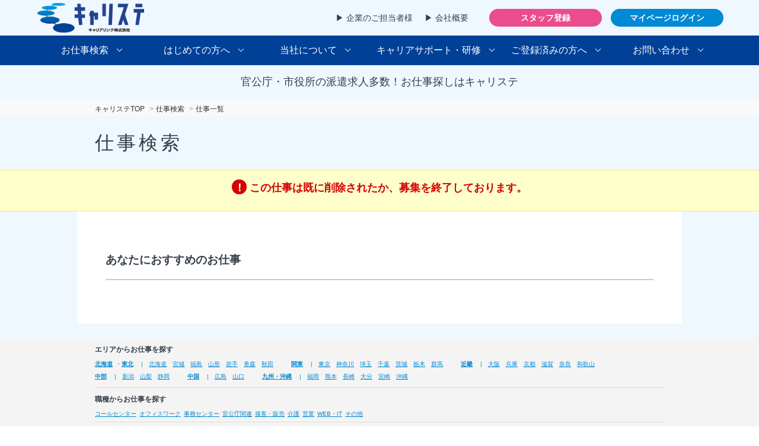

--- FILE ---
content_type: text/html;charset=UTF-8
request_url: https://step.careerlink.co.jp/index.cfm?fuseaction=job.detail&sgtno=DJP119100&srh_l_area_param=209
body_size: 72912
content:
<!DOCTYPE HTML>
<html lang="ja">
<head>
	
<title>のお仕事【キャリステ】</title>


	<meta name="description" content="派遣求人・人材派遣の求人検索は【キャリステ】事務センター・コールセンター・オフィスワーク・製造軽作業、高時給、未経験OK、短期、日払いOKの求人情報満載！" />

<meta name="keywords" content="仕事探し,人材派遣,派遣,派遣会社,登録,ハケン,女性,口コミ,営業担当,時給,派遣登録までの流れ,人材派遣会社,オフィス系,仕事,派遣登録,未経験,求人,大手,キャリステ,キャリアリンク" />



	<meta charset="utf-8"><!-- character -->
	<meta name="viewport" content="width=device-width, initial-scale=1.0, minimum-scale=1.0, maximum-scale=1.0, user-scalable=no"><!-- Responsive -->
	<meta name="format-detection" content="telephone=no">
	<meta http-equiv="content-script-type" content="text/javascript">
	<meta http-equiv="content-style-type" content="text/css">
	<meta http-equiv="imagetoolbar" content="no">

	
	
		<!-- default css -->
		<link rel="stylesheet" type="text/css" href="https://step.careerlink.co.jp/css/bxslider/bxslider.css" media="screen,print">

		
			<link rel="stylesheet" type="text/css" href="https://step.careerlink.co.jp/css/basic.css?date=20220620203726" media="screen,print">
		
		<!-- // default css -->

		<!-- colored css -->
		
		
			<link rel="stylesheet" type="text/css" href="https://step.careerlink.co.jp/css/basic-blue.css">
		
			<style type="text/css">
				.form-accordion-trigger {
  position: absolute;
  top:10px;
  right:10px;
  z-index: 10;
  width: 80px;
  height: 30px;
  line-height: 30px;
  background-color: #2196F3;
  border: none;
  border-radius: 50%;
  font-size: 12px;
  color: #fff;
  cursor: pointer;
}

@media screen and (max-width: 768px) {
  .form-accordion-trigger {
    top: 8px;
    width: 65px;
    height: 35px;
    line-height: 35px;
  }
}

.top-tokushu {
  background-color: #fff;
  padding: 10px 8px 30px;
}

@media screen and (max-width: 768px) {
  .top-tokushu {
    padding: 18px 18px 30px!important;
  }
}

.top-tokushu-title h2 {
  box-shadow: none!important;
  background-color: transparent!important;
  border-bottom: 3px solid #eee!important;
  font-size: 21px;
  color: #0089D4;
  margin: 0 auto 25px!important;
  padding: 8px 8px 8px 15px!important;
  text-align: left!important;
}
@media screen and (max-width: 768px) {
  .top-tokushu-title h2 {
    box-shadow: none!important;
    background-color: transparent!important;
    border-bottom: 3px solid #eee!important;
    font-size: 21px;
    color: #0089D4;
    padding-left: 0;
    margin: 0 auto 20px!important;
    padding: 10px 0!important;
  text-align: left!important;
  }
}

.top-tokushu-menu {
  margin-bottom: 35px;
}
.top-tokushu-menu__inner {
  display: grid;
  grid-template-columns: repeat(3,1fr);
  gap: 20px;
}
@media screen and (max-width: 768px) {
  .top-tokushu-menu__inner {
    display: flex;
    flex-wrap: wrap;
    gap: 10px;
    justify-content: center;
    align-items: center;
  }
}
.top-tokushu-btn {
  width: 100%;
  height: 75px;
}
@media screen and (max-width: 768px) {
  .top-tokushu-btn {
    width: calc(50% - 5px);
    height: 60px;
  }
}
.top-tokushu-btn__inner {
  height: 100%;
  border: 1px solid #0089D4;
  color: #0089D4;
  font-size: 18px;
  border-radius: 10px;
  display: flex;
  justify-content: center;
  align-items: center;
}
@media screen and (max-width: 768px) {
  .top-tokushu-btn__inner {
    border-radius: 5px;
    font-size: 14px;
  }
}
.top-tokushu-btn__icon {
  margin-right: 10px;
}
.top-tokushu-btn__icon img {
  width: 100%;
  height: auto;
  margin: 0!important;
}
.top-tokushu-btn:first-child .top-tokushu-btn__icon {
  width: 23px;
}
.top-tokushu-btn:nth-child(2) .top-tokushu-btn__icon {
  width: 30px;
}
.top-tokushu-btn:nth-child(3) .top-tokushu-btn__icon {
  width: 28px;
}

.top-tokushu-bnr {
  margin: 0 auto;
  max-width: 330px;
  width: 100%;
}
.top-tokushu-bnr img {
  width: 100%;
  height: auto;
  margin: 0!important;
  float: none!important;
}
			</style>
		
		<!-- // colored css -->

		
			<link rel="stylesheet" href="//code.jquery.com/ui/1.11.4/themes/smoothness/jquery-ui.css">
		
			<script src="https://step.careerlink.co.jp/js/jquery-1.11.3.min.js" type="text/javascript"></script>
			
				<script src="//code.jquery.com/ui/1.11.4/jquery-ui.js"></script>
			
		<script src="https://step.careerlink.co.jp/js/calendar.js"></script>

		
		
	<!-- bxslider -->

	
	
				<meta name="robots" content="noindex,follow">
			<link
  rel="stylesheet"
  type="text/css"
  href="https://step.careerlink.co.jp/img_sys/1087/ffls/custom.css"
/>
<link
  rel="stylesheet"
  type="text/css"
  href="https://step.careerlink.co.jp/img_sys/1087/ffls/custom02.css"
/>
<link
  rel="stylesheet"
  type="text/css"
  href="https://step.careerlink.co.jp/img_sys/1087/ffls/add.css"
/>
<script
  type="text/javascript"
  async=""
  charset="utf-8"
  src="https://step.careerlink.co.jp/img_sys/1087/ffls/custom.js"
></script>

<link
  rel="stylesheet"
  type="text/css"
  href="https://step.careerlink.co.jp/img_sys/1087/ffls/swiper.min.css"
/>

<script
  type="text/javascript"
  async=""
  charset="utf-8"
  src="https://step.careerlink.co.jp/img_sys/1087/ffls/swiper.min.js"
></script>

<link rel="shortcut icon" href="https://www.my9.jp/v2/careerlink/favicon.ico" />

<!-- Google Tag Manager ) --（GTM-K3KTPG7）  -->
<script>
  (function (w, d, s, l, i) {
    w[l] = w[l] || [];
    w[l].push({ "gtm.start": new Date().getTime(), event: "gtm.js" });
    var f = d.getElementsByTagName(s)[0],
      j = d.createElement(s),
      dl = l != "dataLayer" ? "&l=" + l : "";
    j.async = true;
    j.src = "https://www.googletagmanager.com/gtm.js?id=" + i + dl;
    f.parentNode.insertBefore(j, f);
  })(window, document, "script", "dataLayer", "GTM-K3KTPG7");
</script>
<!-- End Google Tag Manager -->

<!-- ↓GoogleAnalytics tag  -->
<script>
  (function (i, s, o, g, r, a, m) {
    i["GoogleAnalyticsObject"] = r;
    (i[r] =
      i[r] ||
      function () {
        (i[r].q = i[r].q || []).push(arguments);
      }),
      (i[r].l = 1 * new Date());
    (a = s.createElement(o)), (m = s.getElementsByTagName(o)[0]);
    a.async = 1;
    a.src = g;
    m.parentNode.insertBefore(a, m);
  })(
    window,
    document,
    "script",
    "//www.google-analytics.com/analytics.js",
    "ga"
  );
</script>
<!-- ↑GoogleAnalytics tag  -->
<!----------------------マルケトrtpタグ-------------------------------->
<!-- RTP tag -->
<!-- <script type="text/javascript">
  (function (c, h, a, f, i, e) {
    c[a] =
      c[a] ||
      function () {
        (c[a].q = c[a].q || []).push(arguments);
      };
    c[a].a = i;
    c[a].e = e;
    var g = h.createElement("script");
    g.async = true;
    g.type = "text/javascript";
    g.src = f + "?aid=" + i;
    var b = h.getElementsByTagName("script")[0];
    b.parentNode.insertBefore(g, b);
  })(
    window,
    document,
    "rtp",
    "//sjrtp-cdn.marketo.com/rtp-api/v1/rtp.js",
    "careerlinkcoltd"
  );

  rtp("send", "view");
  rtp("get", "campaign", true);
</script> -->
<!-- End of RTP tag -->
<!-- <link rel="shortcut icon" href="/common/images/clicon.ico" /> -->
<!----------------------マルケトrtpタグ-------------------------------->
<meta
  name="google-site-verification"
  content="jz-nLvggxNNbb5SsCQOazQlV94Kn9U4O4fmOD7jknb8"
/>
<meta
  name="google-site-verification"
  content="ikFnJOlVzh6qvRAnJ1mWdjGWNyDOcY_-7iyifJbTSSU"
/>
<meta
  name="google-site-verification"
  content="hH6EVzsPLi68LtF5uzCcGuKrlY2OGIaWe3fHyGFnzzI"
/>
<!----------------------yappli計測-------------------------------->
<script type="text/javascript" src="https://yappli.io/v1/sdk.js"></script>

<script type="application/ld+json">
{ 
    "@context": "https://schema.org", 
    "@type": "BreadcrumbList", 
    "itemListElement": [{ 
        "@type": "ListItem", 
        "position": 1, 
        "name": "キャリステTOP", 
        "item": "https://step.careerlink.co.jp/" 
        }

        
            ,{ 
            "@type": "ListItem", 
            "position": 2, 
            "name": "仕事検索", 
            "item": "https://step.careerlink.co.jp/index.cfm?fuseaction=job.srchform" 
            }
            
                ,{ 
                "@type": "ListItem", 
                "position": 3, 
                "name": "仕事情報一覧", 
                "item": "https://step.careerlink.co.jp/index.cfm?fuseaction=job.joblist&&srh_l_area_param=209" 
                }
            
                ,{ 
                "@type": "ListItem", 
                "position": 4, 
                "name": "", 
                "item": "https://step.careerlink.co.jp/index.cfm?fuseaction=job.detail&sgtno=&srh_l_area_param=209" 
                }
            
        ]
}
</script>



</head>





<body


		id="search-detail"
	

 class="
			col-2
			
	  right">

<!-- header -->

		<div style="display:none;"><!-- Google Tag Manager (noscript) --（GTM-K3KTPG7）  -->
<noscript><iframe src="https://www.googletagmanager.com/ns.html?id=GTM-K3KTPG7"
height="0" width="0" style="display:none;visibility:hidden"></iframe></noscript>
<!-- End Google Tag Manager (noscript) -->

<!----------------------yappli計測-------------------------------->
<script src="https://yappli.io/v1/sdk.js"></script>
<script>
window.onload = ()=> {
  let path = location.pathname
  if (path == "/contents/job/branch/") {
  var eventValue = {"sgtno" :  "{{registration_method: 'app'}}"}
　　　Yappli.sendTrackedEvent("complete_registration", eventValue);
  } 
}
</script></div>	
	
	
	<header>
		<script type="text/javascript">
  jQuery(document).ready(function ($) {
    $(".mv_bxslider").bxSlider({
      auto: true,
      pause: 6000,
      speed: 2000,
      autoControls: false,
      controls: false,
    });
  });
</script>
<header class="header">
<div class="header__wrap">
<div class="header__top">
<div class="header__logo">
<div><a href="https://step.careerlink.co.jp/"><img alt="キャリステ" src="/img_sys/1087/ffls/careerstep_logo_medium.png" /></a></div>
</div>

<div class="header__aside"><a class="link-gray" href="https://www.careerlink.co.jp/casestudy" rel="noopener" target="_blank">▶ 企業のご担当者様</a> <a class="link-gray" href="https://www.careerlink.co.jp/company/about" rel="noopener" target="_blank">▶ 会社概要</a> <a class="triangle-right bg-pnk" href="https://www4.rpmz.jp/web/careerlink/web/application_forms/new?formid=C79D4193-9729-1794-F7910388D06C3364&amp;sgtno=quick" rel="noopener" target="_blank"><b>スタッフ登録</b> <!-- <span class="icon">
            <img
              src="https://step.careerlink.co.jp/img_sys/1087/ffls/icon_arrow_pink.png"
              alt=""
            />
          </span> --> </a> <a class="triangle-right bg-bl" href="https://mypage.careerlink.co.jp/s/login/?ec=302&amp;startURL=%2Fs%2F" rel="noopener" target="_blank"><b>マイページログイン</b> <!-- <span class="icon">
            <img
              src="https://step.careerlink.co.jp/img_sys/1087/ffls/icon_arrow_blue.png"
              alt=""
            />
          </span> --> </a></div>
</div>

<div class="navtitle header__icon--registration">
<div class="header__icon--frame"><a class="header__icon-link" href="https://www4.rpmz.jp/web/careerlink/web/application_forms/new?formid=C79D4193-9729-1794-F7910388D06C3364&amp;sgtno=quick"><img alt="MYPAGE" src="https://step.careerlink.co.jp/img_sys/1087/ffls/icon_registration.png" /> </a></div>
<a class="header__icon-link" href="https://www4.rpmz.jp/web/careerlink/web/application_forms/new?formid=C79D4193-9729-1794-F7910388D06C3364&amp;sgtno=quick"><span class="header__icon-text">スタッフ登録</span> </a></div>

<div class="navtitle header__icon--mypage">
<div class="header__icon--frame"><a class="header__icon-link" href="https://mypage.careerlink.co.jp/s/login/"><img alt="MYPAGE" src="/img_sys/1087/ffls/icon_mypage.png" /> </a></div>
<a class="header__icon-link" href="https://mypage.careerlink.co.jp/s/login/"><span class="header__icon-text">マイページ</span> </a></div>

<div class="header__nav mod_nav">
<div class="nav__bar navtitle header__icon--menu">
<div class="header__icon--frame"><img alt="MENU" src="/img_sys/1087/ffls/icon_menu.png" /></div>
<span class="header__icon-text">メニュー</span></div>

<div class="nav__menu__logo none"><a href="https://step.careerlink.co.jp/"><img alt="キャリステ" src="/img_sys/1087/ffls/careerstep_logo_medium.png" /></a></div>

<ul class="menu nav__menu">
	<li class="first nav__menu__li none sp_block"><a class="none sp_block" href="https://step.careerlink.co.jp/contents/job/branch/">スタッフ登録</a></li>
	<li class="first nav__menu__li none sp_block"><a class="none sp_block" href="https://mypage.careerlink.co.jp" rel="noopener" target="_blank">マイページログイン</a></li>
	<li class="first nav__menu__li"><a class="arrow-down">お仕事検索</a><button class="nav-toggle js-toggle" type="button">+</button>
	<div class="menu__second-level">
	<div><a class="menu__second-level-link" href="https://step.careerlink.co.jp/index.cfm?fuseaction=job.srchform">条件から探す</a></div>

	<div><a class="menu__second-level-link" href="https://step.careerlink.co.jp/contents/job/edition_list/">おすすめ特集から探す</a></div>
	</div>
	</li>
	<li class="nav__menu__li"><a class="arrow-down">はじめての方へ</a><button class="nav-toggle js-toggle" type="button">+</button>
	<div class="menu__second-level">
	<div><a class="menu__second-level-link" href="https://step.careerlink.co.jp/contents/job/branch/">登録から<br class="forPCTB" />
	お仕事スタートまで</a></div>

	<div><a class="menu__second-level-link" href="https://step.careerlink.co.jp/contents/haken_structure/">派遣のしくみと働き方</a></div>

	<div><a class="menu__second-level-link" href="https://step.careerlink.co.jp/contents/job/law/">派遣に関する法令</a></div>
	</div>
	</li>
	<li class="nav__menu__li"><a class="arrow-down">当社について</a><button class="nav-toggle js-toggle" type="button">+</button>
	<div class="menu__second-level">
	<div><a class="menu__second-level-link" href="https://step.careerlink.co.jp/contents/anshin_support/">安心のサポート体制</a></div>

	<div><a class="menu__second-level-link" href="https://step.careerlink.co.jp/contents/sokubarai/">前払いサービス<br class="forPCTB" />
	毎日給料</a></div>

	<div><a class="menu__second-level-link" href="https://step.careerlink.co.jp/contents/job/branch_list/">各拠点のご紹介</a></div>
	</div>
	</li>
	<li class="nav__menu__li"><a class="arrow-down">キャリアサポート・研修</a><button class="nav-toggle js-toggle" type="button">+</button>
	<div class="menu__second-level">
	<div><a class="menu__second-level-link" href="https://step.careerlink.co.jp/contents/job/cc/">キャリアコンサルティング</a></div>

	<div><a class="menu__second-level-link" href="https://step.careerlink.co.jp/contents/job/career_path/">キャリアパス制度</a></div>

	<div><a class="menu__second-level-link" href="https://step.careerlink.co.jp/contents/support/skillup/">教育訓練計画</a></div>

	<div><a class="menu__second-level-link" href="https://step.careerlink.co.jp/contents/support/operator/apply/">無料eラーニング</a></div>

	<div><a class="menu__second-level-link" href="https://www3.careerlink.co.jp/lps/cs/recurrent/" target="_blank">オンライン公開講座</a></div>

	<div><a class="menu__second-level-link" href="https://step.careerlink.co.jp/contents/job/support/school/">提携スクール</a></div>
	</div>
	</li>
	<li class="nav__menu__li"><a class="arrow-down">ご登録済みの方へ</a><button class="nav-toggle js-toggle" type="button">+</button>
	<div class="menu__second-level">
	<div><a class="menu__second-level-link" href="https://step.careerlink.co.jp/contents/job/welfare/start_working/">ご就業にあたって</a></div>

	<div><a class="menu__second-level-link" href="https://step.careerlink.co.jp/contents/job/welfare/salary/">給与関連</a></div>

	<div><a class="menu__second-level-link" href="https://step.careerlink.co.jp/contents/job/welfare/tax/">年末調整・源泉徴収票</a></div>

	<div><a class="menu__second-level-link" href="https://step.careerlink.co.jp/contents/job/welfare/insurance_f/">社会保険・有給休暇・<br class="forPCTB" />
	健康診断など</a></div>

	<div><a class="menu__second-level-link" href="https://step.careerlink.co.jp/contents/job/welfare/working_support/">ご相談窓口</a></div>

	<div><a class="menu__second-level-link" href="https://mypage.careerlink.co.jp/s/login/?ec=302&amp;startURL=%2Fs%2F" rel="noopener" target="_blank">マイページログイン</a></div>
	</div>
	</li>
	<li class="nav__menu__li"><a class="arrow-down">お問い合わせ</a><button class="nav-toggle js-toggle" type="button">+</button>
	<div class="menu__second-level">
	<div><a class="menu__second-level-link" href="https://step.careerlink.co.jp/contents/job/faq/">よくあるご質問</a></div>

	<div><a class="menu__second-level-link" href="https://www2.careerlink.co.jp/inquiry_staff.html" rel="noopener" target="_blank">お問い合わせ</a></div>
	</div>
	</li>
</ul>
</div>

<div class="header__heading01 tac txt14">
<h1>官公庁・市役所の派遣求人多数！お仕事探しはキャリステ</h1>
</div>
<!-- メインビジュアル -->

<div class="mv">
<div class="mv_wrap">
<div class="bx-wrapper">
<ul><!-- slider起動は既存ulを削除し以下のコメントアウトを解除 --><!-- <ul class="mv_bxslider"> -->
	<li><img alt="キャリステ" class="slider_image-pc" src="https://step.careerlink.co.jp/img_sys/1087/ffls/mv_clstep_4.jpg" style="width: 100%" /> <img alt="キャリステ" class="slider_image-sp" src="https://step.careerlink.co.jp/img_sys/1087/ffls/mv_clstep_4-sp.jpg" style="width: 100%" /></li>
	<!-- <li>
              <a href="https://www3.careerlink.co.jp/lps/furigana">
                <img class="slider_image-pc" alt="官公庁プロジェクト求人募集！全国民対象のふりがな制度対応｜派遣の求人・お仕事探しは【キャリステ】" src="https://step.careerlink.co.jp/img_sys/1087/ffls/bnr_furigana-lp_mv.jpg" style="width: 100%" />
                <img class="slider_image-sp" alt="官公庁プロジェクト求人募集！全国民対象のふりがな制度対応｜派遣の求人・お仕事探しは【キャリステ】" src="https://step.careerlink.co.jp/img_sys/1087/ffls/bnr_furigana-lp_mv-sp.jpg" style="width: 100%" />
              </a>
            </li> -->
</ul>
</div>
</div>
</div>
<!-- ボタンエリア -->

<div class="ctaArea top-only">
<div class="mainBtn mainBtn-top">
<div class="icon"><img alt="まずはここから" src="https://step.careerlink.co.jp/img_sys/1087/ffls/icon-regbtn-1.png" /></div>
<a class="el_mainBtn mainBtn_register mainBtn_register-top" href="https://www4.rpmz.jp/web/careerlink/web/application_forms/new?formid=C79D4193-9729-1794-F7910388D06C3364&amp;sgtno=quick">スタッフ登録（無料）</a></div>
</div>
</div>
</header>

	</header>

<!-- //header -->

	

<!--パンくず-->
<nav id="pankuzu_v2">
	
		<ul>
			<li class="top"><a href="https://step.careerlink.co.jp/index.cfm"><span>キャリステTOP</span></a></li>
			<li><a href="https://step.careerlink.co.jp/index.cfm?fuseaction=job.srchform"><span>仕事検索</span></a></li>
			
				<li><a href="https://step.careerlink.co.jp/index.cfm?fuseaction=job.joblist&srh_l_area_param=209"><span>仕事一覧</span></a></li>
			
		</ul>
	
</nav>
<!--//パンくず-->


<h1 class="title">仕事検索</h1>

<div class="notice"><h3>この仕事は既に削除されたか、募集を終了しております。</h3></div>

<!-- MAIN WRAP -->
<div id="main-wrap">
	<!--仕事検索-->
	<div class="main">




</div>

</div>
<!--//仕事検索-->


			<!-- side -->
			
				<div id="side">
					
	<ul class="side-banner">
		
			<li>
				
					<a href="https://step.careerlink.co.jp/index.cfm?fuseaction=job.keeplist">
						
							<img src="../img_sys/1087/banner/ACD0FCA3F4392AC3948BEE81659DD6DD14DAD76A.png" alt="検討中リスト">
						
					</a>
				
			</li>
		
			<li>
				
					<a href="https://step.careerlink.co.jp/contents/job/line/">
						
							<img src="../img_sys/1087/banner/DCE423F628AD77662011AB19D494E3D54CCE44CD.jpg" alt="LINE公式アカウント　便利な問い合わせ機能付き">
						
					</a>
				
			</li>
		
			<li>
				
					<a href="https://www3.careerlink.co.jp/lp/careerlink_app/">
						
							<img src="../img_sys/1087/banner/C4B3A94890B4B1CD5E3E1A6EB508177A39BC4DB3.jpg" alt="お仕事探しにキャリステ公式アプリ">
						
					</a>
				
			</li>
		
			<li>
				
					<a href="http://www3.careerlink.co.jp/job/faq/">
						
							<img src="../img_sys/1087/banner/3F0CF518B54E6A72ACB00847DB37BC94F50094ED.png" alt="FAQ よくある質問">
						
					</a>
				
			</li>
		
			<li>
				
					<a href="https://step.careerlink.co.jp/index.cfm?fuseaction=contents.fcts&amp;cid=1445">
						
							<img src="../img_sys/1087/banner/32A30533D8403ACC3AAB4981CCD64F1AF23A9DF0.png" alt="障害者雇用支援について">
						
					</a>
				
			</li>
		
			<li>
				
					<a href="https://step.careerlink.co.jp/index.cfm?fuseaction=contents.fcts&amp;cid=1446">
						
							<img src="../img_sys/1087/banner/669563DD45B2807EA42F911DF4326E7FD9BE2315.png" alt="優良派遣事業者に認定されました">
						
					</a>
				
			</li>
		
	</ul>

	<ul class="side-banner">
		
	</ul>

	<ul class="side-banner">
		
	</ul>

	<ul class="side-banner">
		
	</ul>

	<ul class="side-banner">
		
	</ul>

	<ul class="side-banner">
		
	</ul>

				</div>
			
			<!-- //side -->
		
	


</div><!-- //main-wrap -->



<!-- footer -->

	
	<footer>
		<footer>
  <p id="page-top"><a href="#">▲ ページ上部へ</a></p>

  <div class="mainBtn_fixed" id="scroll-appear">
    <div class="mainBtn">
      <a
        class="el_mainBtn mainBtn_register"
        href="https://www4.rpmz.jp/web/careerlink/web/application_forms/new?formid=C79D4193-9729-1794-F7910388D06C3364&amp;sgtno=quick"
        >新規スタッフ登録</a
      >
      <a
        class="el_mainBtn mainBtn_searchBtn"
        href="https://step.careerlink.co.jp/index.cfm?fuseaction=job.srchform"
        >仕事検索</a
      >
    </div>
  </div>

  <div class="mp-ft-link-lst-wrap">
    <div class="mp-ft-link-lst-inner">
      <p class="mp-ft-link-lst-ttl">
        エリアからお仕事を探す<span class="none sp_inline">▼</span>
      </p>

      <div class="sp_dd">
        <dl class="mp-ft-area-link-lst-inner">
          <dt class="joblook">
            <a
              href="https://step.careerlink.co.jp/index.cfm?fuseaction=job.joblist&amp;srh_l_area_param=178&amp;srh_ken_area_param=&amp;srh_s_area_param=&amp;sno=&amp;sfw="
              >北海道</a
            >・<a
              href="https://step.careerlink.co.jp/index.cfm?fuseaction=job.joblist&amp;srh_l_area_param=208&amp;srh_ken_area_param=&amp;srh_s_area_param=&amp;sno=&amp;sfw="
              >東北</a
            >
          </dt>
          <dd class="joblook">
            <a
              href="https://step.careerlink.co.jp/index.cfm?fuseaction=job.joblist&amp;srh_l_area_param=178&amp;srh_ken_area_param=&amp;srh_s_area_param=&amp;sno=&amp;sfw="
              >北海道</a
            >
          </dd>
          <dd class="joblook">
            <a
              href="https://step.careerlink.co.jp/index.cfm?fuseaction=job.joblist&amp;srh_l_area_param=208&amp;srh_ken_area_param=4&amp;srh_s_area_param=&amp;sfw="
              >宮城</a
            >
          </dd>
          <dd class="joblook">
            <a
              href="https://step.careerlink.co.jp/index.cfm?fuseaction=job.joblist&amp;srh_l_area_param=208&amp;srh_ken_area_param=7&amp;srh_s_area_param=&amp;sfw="
              >福島</a
            >
          </dd>
          <dd class="joblook">
            <a
              href="https://step.careerlink.co.jp/index.cfm?fuseaction=job.joblist&amp;srh_l_area_param=208&amp;srh_ken_area_param=6&amp;srh_s_area_param=&amp;sfw="
              >山形</a
            >
          </dd>
          <dd class="joblook">
            <a
              href="https://step.careerlink.co.jp/index.cfm?fuseaction=job.joblist&amp;srh_l_area_param=208&amp;srh_ken_area_param=3&amp;srh_s_area_param=&amp;sfw="
              >岩手</a
            >
          </dd>
          <dd class="joblook">
            <a
              href="https://step.careerlink.co.jp/index.cfm?fuseaction=job.joblist&amp;srh_l_area_param=208&amp;srh_ken_area_param=2&amp;srh_s_area_param=&amp;sfw="
              >青森</a
            >
          </dd>
          <dd class="joblook">
            <a
              href="https://step.careerlink.co.jp/index.cfm?fuseaction=job.joblist&amp;srh_l_area_param=208&amp;srh_ken_area_param=5&amp;srh_s_area_param=&amp;sfw="
              >秋田</a
            >
          </dd>
        </dl>

        <dl class="mp-ft-area-link-lst-inner">
          <dt class="joblook">
            <a
              href="https://step.careerlink.co.jp/index.cfm?fuseaction=job.joblist&amp;srh_l_area_param=209&amp;srh_ken_area_param=&amp;srh_s_area_param=&amp;sno=&amp;sfw="
              >関東</a
            >
          </dt>
          <dd class="joblook">
            <a
              href="https://step.careerlink.co.jp/index.cfm?fuseaction=job.joblist&amp;srh_l_area_param=210&amp;srh_ken_area_param=&amp;srh_s_area_param=&amp;sfw="
              >東京</a
            >
          </dd>
          <dd class="joblook">
            <a
              href="https://step.careerlink.co.jp/index.cfm?fuseaction=job.joblist&amp;srh_l_area_param=209&amp;srh_ken_area_param=14&amp;srh_s_area_param=&amp;sno=&amp;sfw="
              >神奈川</a
            >
          </dd>
          <dd class="joblook">
            <a
              href="https://step.careerlink.co.jp/index.cfm?fuseaction=job.joblist&amp;srh_l_area_param=209&amp;srh_ken_area_param=11&amp;srh_s_area_param=&amp;sno=&amp;sfw="
              >埼玉</a
            >
          </dd>
          <dd class="joblook">
            <a
              href="https://step.careerlink.co.jp/index.cfm?fuseaction=job.joblist&amp;srh_l_area_param=209&amp;srh_ken_area_param=12&amp;srh_s_area_param=&amp;sno=&amp;sfw="
              >千葉</a
            >
          </dd>
          <dd class="joblook">
            <a
              href="https://step.careerlink.co.jp/index.cfm?fuseaction=job.joblist&amp;srh_l_area_param=209&amp;srh_ken_area_param=8&amp;srh_s_area_param=&amp;sno=&amp;sfw="
              >茨城</a
            >
          </dd>
          <dd class="joblook">
            <a
              href="https://step.careerlink.co.jp/index.cfm?fuseaction=job.joblist&amp;srh_l_area_param=209&amp;srh_ken_area_param=9&amp;srh_s_area_param=&amp;sno=&amp;sfw="
              >栃木</a
            >
          </dd>
          <dd class="joblook">
            <a
              href="https://step.careerlink.co.jp/index.cfm?fuseaction=job.joblist&amp;srh_l_area_param=209&amp;srh_ken_area_param=10&amp;srh_s_area_param=&amp;sno=&amp;sfw="
              >群馬</a
            >
          </dd>
        </dl>

        <ul class="mp-ft-area-link-lst"></ul>

        <dl class="mp-ft-area-link-lst-inner">
          <dt class="joblook">
            <a
              href="https://step.careerlink.co.jp/index.cfm?fuseaction=job.joblist&amp;srh_l_area_param=212&amp;srh_ken_area_param=&amp;srh_s_area_param=&amp;sno=&amp;sfw="
              >近畿</a
            >
          </dt>
          <dd class="joblook">
            <a
              href="https://step.careerlink.co.jp/index.cfm?fuseaction=job.joblist&amp;srh_l_area_param=212&amp;srh_ken_area_param=27&amp;srh_s_area_param=&amp;sno=&amp;sfw="
              >大阪</a
            >
          </dd>
          <dd class="joblook">
            <a
              href="https://step.careerlink.co.jp/index.cfm?fuseaction=job.joblist&amp;srh_l_area_param=212&amp;srh_ken_area_param=28&amp;srh_s_area_param=&amp;sno=&amp;sfw="
              >兵庫</a
            >
          </dd>
          <dd class="joblook">
            <a
              href="https://step.careerlink.co.jp/index.cfm?fuseaction=job.joblist&amp;srh_l_area_param=212&amp;srh_ken_area_param=26&amp;srh_s_area_param=&amp;sno=&amp;sfw="
              >京都</a
            >
          </dd>
          <dd class="joblook">
            <a
              href="https://step.careerlink.co.jp/index.cfm?fuseaction=job.joblist&amp;srh_l_area_param=212&amp;srh_ken_area_param=25&amp;srh_s_area_param=&amp;sno=&amp;sfw="
              >滋賀</a
            >
          </dd>
          <dd class="joblook">
            <a
              href="https://step.careerlink.co.jp/index.cfm?fuseaction=job.joblist&amp;srh_l_area_param=212&amp;srh_ken_area_param=29&amp;srh_s_area_param=&amp;sno=&amp;sfw="
              >奈良</a
            >
          </dd>
          <dd class="joblook">
            <a
              href="https://step.careerlink.co.jp/index.cfm?fuseaction=job.joblist&amp;srh_l_area_param=212&amp;srh_ken_area_param=30&amp;srh_s_area_param=&amp;sno=&amp;sfw="
              >和歌山</a
            >
          </dd>
        </dl>

        <dl class="mp-ft-area-link-lst-inner">
          <dt class="joblook">
            <a
              href="https://step.careerlink.co.jp/index.cfm?fuseaction=job.joblist&amp;srh_l_area_param=211&amp;srh_ken_area_param=&amp;srh_s_area_param=&amp;sfw="
              >中部</a
            >
          </dt>
          <dd class="joblook">
            <a
              href="https://step.careerlink.co.jp/index.cfm?fuseaction=job.joblist&amp;srh_l_area_param=211&amp;srh_ken_area_param=15&amp;srh_s_area_param=&amp;sno=&amp;sfw="
              >新潟</a
            >
          </dd>
          <dd class="jobnone"><a href="/">富山</a></dd>
          <dd class="jobnone"><a href="/">石川</a></dd>
          <dd class="jobnone"><a href="/">福井</a></dd>
          <dd class="jobnone"><a href="/">岐阜</a></dd>
          <dd class="joblook">
            <a
              href="https://step.careerlink.co.jp/index.cfm?fuseaction=job.joblist&amp;srh_l_area_param=211&amp;srh_ken_area_param=19&amp;srh_s_area_param=&amp;sfw="
              >山梨</a
            >
          </dd>
          <dd class="jobnone"><a href="/">長野</a></dd>
          <dd class="joblook">
            <a
              href="https://step.careerlink.co.jp/index.cfm?fuseaction=job.joblist&amp;srh_l_area_param=211&amp;srh_ken_area_param=22&amp;srh_s_area_param=&amp;sfw="
              >静岡</a
            >
          </dd>
          <dd class="jobnone"><a href="/">愛知</a></dd>
        </dl>

        <dl class="mp-ft-area-link-lst-inner">
          <dt class="joblook">
            <a
              href="https://step.careerlink.co.jp/index.cfm?fuseaction=job.joblist&amp;srh_l_area_param=213&amp;srh_ken_area_param=&amp;srh_s_area_param=&amp;sfw="
              >中国</a
            >
          </dt>
          <dd class="joblook">
            <a
              href="https://step.careerlink.co.jp/index.cfm?fuseaction=job.joblist&amp;srh_l_area_param=213&amp;srh_ken_area_param=34&amp;srh_s_area_param=&amp;sfw="
              >広島</a
            >
          </dd>
          <dd class="jobnone"><a href="">岡山</a></dd>
          <dd class="joblook">
            <a
              href="https://step.careerlink.co.jp/index.cfm?fuseaction=job.joblist&amp;srh_l_area_param=213&amp;srh_ken_area_param=35&amp;srh_s_area_param=&amp;sfw="
              >山口</a
            >
          </dd>
          <dd class="jobnone"><a href="">島根</a></dd>
          <dd class="jobnone"><a href="">鳥取</a></dd>
        </dl>

        <dl class="jobnone">
          <dt class="jobnone"><a href="/shikoku/">四国</a></dt>
          <dd class="jobnone"><a href="/kagawa/">香川</a></dd>
          <dd class="jobnone"><a href="/ehime/">愛媛</a></dd>
          <dd class="jobnone"><a href="/tokushima/">徳島</a></dd>
          <dd class="jobnone"><a href="/kouchi/">高知</a></dd>
        </dl>

        <dl class="mp-ft-area-link-lst-inner">
          <dt class="joblook">
            <a
              href="https://step.careerlink.co.jp/index.cfm?fuseaction=job.joblist&amp;srh_l_area_param=215&amp;srh_ken_area_param=&amp;srh_s_area_param=&amp;sfw="
              >九州・沖縄</a
            >
          </dt>
          <dd class="joblook">
            <a
              href="https://step.careerlink.co.jp/index.cfm?fuseaction=job.joblist&amp;srh_l_area_param=215&amp;srh_ken_area_param=40&amp;srh_s_area_param=&amp;sfw="
              >福岡</a
            >
          </dd>
          <dd class="joblook">
            <a
              href="https://step.careerlink.co.jp/index.cfm?fuseaction=job.joblist&amp;srh_l_area_param=215&amp;srh_ken_area_param=43&amp;srh_s_area_param=&amp;sfw="
              >熊本</a
            >
          </dd>
          <dd class="jobnone"><a href="">鹿児島</a></dd>
          <dd class="joblook">
            <a
              href="https://step.careerlink.co.jp/index.cfm?fuseaction=job.joblist&amp;srh_l_area_param=215&amp;srh_ken_area_param=42&amp;srh_s_area_param=&amp;sfw="
              >長崎</a
            >
          </dd>
          <dd class="joblook">
            <a
              href="https://step.careerlink.co.jp/index.cfm?fuseaction=job.joblist&amp;srh_l_area_param=215&amp;srh_ken_area_param=44&amp;srh_s_area_param=&amp;sfw="
              >大分</a
            >
          </dd>
          <dd class="jobnone"><a href="">佐賀</a></dd>
          <dd class="joblook">
            <a
              href="https://step.careerlink.co.jp/index.cfm?fuseaction=job.joblist&amp;srh_l_area_param=215&amp;srh_ken_area_param=45&amp;srh_s_area_param=&amp;sfw="
              >宮崎</a
            >
          </dd>
          <dd class="joblook">
            <a
              href="https://step.careerlink.co.jp/index.cfm?fuseaction=job.joblist&amp;srh_l_area_param=242&amp;srh_ken_area_param=&amp;srh_s_area_param=&amp;sfw="
              >沖縄</a
            >
          </dd>
        </dl>
      </div>
    </div>

    <div class="mp-ft-link-lst-inner">
      <p class="mp-ft-link-lst-ttl">
        職種からお仕事を探す<span class="none sp_inline">▼</span>
      </p>

      <ul class="mp-ft-link-lst sp_dd">
        <li>
          <a
            href="https://step.careerlink.co.jp/index.cfm?fuseaction=job.joblist&amp;srh_free_space_1_param=4616"
            >コールセンター</a
          >
        </li>
        <li>
          <a
            href="https://step.careerlink.co.jp/index.cfm?fuseaction=job.joblist&amp;srh_free_space_1_param=4615"
            >オフィスワーク</a
          >
        </li>
        <li>
          <a
            href="https://step.careerlink.co.jp/index.cfm?fuseaction=job.joblist&amp;srh_free_space_1_param=4617"
            >事務センター</a
          >
        </li>
        <li>
          <a
            href="https://step.careerlink.co.jp/index.cfm?fuseaction=job.joblist&amp;srh_free_space_1_param=4618"
            >官公庁関連</a
          >
        </li>
        <li>
          <a
            href="https://step.careerlink.co.jp/index.cfm?fuseaction=job.joblist&amp;srh_l_area_param=&amp;srh_ken_area_param=&amp;srh_s_area_param=&amp;srh_free_space_1_param=5022"
            >接客・販売</a
          >
        </li>
        <li>
          <a
            href="https://step.careerlink.co.jp/index.cfm?fuseaction=job.joblist&amp;srh_free_space_1_param=4999"
            >介護</a
          >
        </li>
        <li>
          <a
            href="https://step.careerlink.co.jp/index.cfm?fuseaction=job.joblist&amp;srh_free_space_1_param=5000"
            >営業</a
          >
        </li>
        <li>
          <a
            href="https://step.careerlink.co.jp/index.cfm?fuseaction=job.joblist&amp;srh_l_area_param=&amp;srh_ken_area_param=&amp;srh_s_area_param=&amp;srh_free_space_1_param=5007&amp;sfw="
            >WEB・IT</a
          >
        </li>
        <li>
          <a
            href="https://step.careerlink.co.jp/index.cfm?fuseaction=job.joblist&amp;srh_free_space_1_param=4621"
            >その他</a
          >
        </li>
      </ul>
    </div>

    <div class="mp-ft-link-lst-inner">
      <p class="mp-ft-link-lst-ttl">
        こだわり条件からお仕事を探す<span class="none sp_inline">▼</span>
      </p>

      <ul class="mp-ft-link-lst sp_dd">
        <li>
          <a
            href="https://step.careerlink.co.jp/index.cfm?fuseaction=job.joblist&amp;srh_free_space_5_param=4607"
            >未経験OK</a
          >
        </li>
        <li>
          <a
            href="https://step.careerlink.co.jp/index.cfm?fuseaction=job.joblist&amp;srh_free_space_5_param=4675"
            >週3日～OK</a
          >
        </li>
        <li>
          <a
            href="https://step.careerlink.co.jp/index.cfm?fuseaction=job.joblist&amp;srh_free_space_5_param=5002"
            >土日休み</a
          >
        </li>
        <li>
          <a
            href="https://step.careerlink.co.jp/index.cfm?fuseaction=job.joblist&amp;srh_free_space_5_param=4752"
            >時短OK</a
          >
        </li>
        <li>
          <a
            href="https://step.careerlink.co.jp/index.cfm?fuseaction=job.joblist&amp;srh_free_space_5_param=4614"
            >大量募集</a
          >
        </li>
        <li>
          <a
            href="https://step.careerlink.co.jp/index.cfm?fuseaction=job.joblist&amp;srh_free_space_5_param=5003"
            >電話応対なし</a
          >
        </li>
        <li>
          <a
            href="https://step.careerlink.co.jp/index.cfm?fuseaction=job.joblist&amp;srh_free_space_5_param=4611"
            >扶養内希望</a
          >
        </li>
      </ul>

      <ul class="mp-ft-link-lst sp_dd">
        <li>
          <a
            href="https://step.careerlink.co.jp/index.cfm?fuseaction=job.joblist&amp;srh_free_space_5_param=4610"
            >中高年活躍中</a
          >
        </li>
        <li>
          <a
            href="https://step.careerlink.co.jp/index.cfm?fuseaction=job.joblist&amp;srh_free_space_5_param=4613"
            >日払いOK（当社規定）</a
          >
        </li>
        <li>
          <a
            href="https://step.careerlink.co.jp/index.cfm?fuseaction=job.joblist&amp;srh_free_space_5_param=4623"
            >交通費支給あり</a
          >
        </li>
        <li>
          <a
            href="https://step.careerlink.co.jp/index.cfm?fuseaction=job.joblist&amp;srh_free_space_5_param=4892"
            >短期・単発</a
          >
        </li>
        <li>
          <a
            href="https://step.careerlink.co.jp/index.cfm?fuseaction=job.joblist&amp;srh_free_space_5_param=4893"
            >長期</a
          >
        </li>
        <li>
          <a
            href="https://step.careerlink.co.jp/index.cfm?fuseaction=job.joblist&amp;srh_free_space_5_param=5004"
            >オープニング</a
          >
        </li>
        <li>
          <a
            href="https://step.careerlink.co.jp/index.cfm?fuseaction=job.joblist&amp;srh_free_space_5_param=4609"
            >車通勤OK</a
          >
        </li>
        <li>
          <a
            href="https://step.careerlink.co.jp/index.cfm?fuseaction=job.joblist&amp;srh_free_space_5_param=5005"
            >社員登用制度あり</a
          >
        </li>
        <li>
          <a
            href="https://step.careerlink.co.jp/index.cfm?fuseaction=job.joblist&amp;srh_l_area_param=&amp;srh_ken_area_param=&amp;srh_s_area_param=&amp;srh_free_space_5_param=5021&amp;srh_free_space_2_param=&amp;sno=&amp;sfw="
            >紹介予定派遣</a
          >
        </li>
        <li>
          <a
            href="https://step.careerlink.co.jp/index.cfm?fuseaction=job.joblist&amp;srh_l_area_param=&amp;srh_ken_area_param=&amp;srh_s_area_param=&amp;srh_free_space_5_param=5025&amp;srh_free_space_2_param=&amp;sno=&amp;sfw="
            >人材紹介</a
          >
        </li>
      </ul>
    </div>
  </div>

  <ul class="subcontents">
    <li><a href="https://step.careerlink.co.jp/">TOP</a></li>
    <li>
      <a href="https://www.careerlink.co.jp/company/about/" target="_blank"
        >会社概要</a
      >
    </li>
    <li>
      <a href="https://step.careerlink.co.jp/contents/privacy/" target="_blank"
        >プライバシーポリシー
      </a>
    </li>
    <li>
      <a
        href="https://step.careerlink.co.jp/index.cfm?fuseaction=contents.disclaimer"
        >ソーシャルメディアポリシー</a
      >
    </li>
    <li>
      <a
        href="https://step.careerlink.co.jp/index.cfm?fuseaction=contents.inquiries"
        >お問い合わせ</a
      >
    </li>
    <li>
      <a
        href="https://step.careerlink.co.jp/index.cfm?fuseaction=contents.sitemap"
        >サイトマップ</a
      >
    </li>
  </ul>
</footer>
<script>
  jQuery(function () {
    let $formAccordionTrigger = $("#js-form-accordion-trigger");
    let $formAccordionContent = $("#js-form-accordion-content");

    $formAccordionContent.slideUp(0);

    $formAccordionTrigger.on("click", function () {
      $formAccordionContent.slideToggle(200);

      if ($formAccordionTrigger.text() === "開く▼") {
        $formAccordionTrigger.html("閉じる▲");
      } else {
        $formAccordionTrigger.html("開く▼");
      }
    });

    const $formAccordionTriggerSetting = $(
      "#js-form-accordion-trigger-setting"
    );
    const $formAccordionContentSetting = $(
      "#js-form-accordion-content-setting"
    );

    $formAccordionContentSetting.hide(); // 初期状態で非表示

    function toggleAccordion() {
      $formAccordionContentSetting.slideToggle(200).toggleClass("open-content");
      $formAccordionTriggerSetting.toggleClass("open");
    }

    $formAccordionTriggerSetting.on("click", toggleAccordion);

    // mod ハンバーガーメニュー内「+」アイコン変更
    $(function () {
      $(".nav-toggle").on("click", function () {
        const $btn = $(this);
        const isOpen = $btn.text() === "-";

        if (isOpen) {
          $btn.text("+");
          $btn.css({ top: "", right: "" });
        } else {
          $btn.text("-");
          $btn.css({ top: "-16px", right: "3%" });
        }
      });
    });
  });

  //求人一覧と求人詳細のみフッターの「新規スタッフ登録」「仕事検索」を表示しない
  (function () {
    const params = new URLSearchParams(location.search);
    const fuseaction = params.get("fuseaction");
    const path = location.pathname;

    const isJobPages =
      fuseaction === "job.detail" || fuseaction === "job.joblist";

    const isKenPage =
      /^\/ken-\d+\/?$/.test(path);

    const isSyokusyuPage =
      /^\/syokusyu-\d+\/?$/.test(path);

    //求人一覧・求人詳細以外は何もしない
    if (!isJobPages && !isKenPage && !isSyokusyuPage) return;

    const kill = () => {
      const el = document.getElementById("scroll-appear");
      if (el) el.remove();
    };

    kill();

    //もし後から復活・再生成される場合に備えて少し監視（最大3秒）
    const start = Date.now();
    const timer = setInterval(() => {
      kill();
      if (Date.now() - start > 3000) clearInterval(timer);
    }, 200);
  })();

  
  // マルケトボタン有効化
  if (window.MktoForms2 && typeof MktoForms2.whenReady === "function") {
    // MktoForms2.whenReady(function (form) {
    MktoForms2.whenReady(function (form) {
      const targetButton = document.querySelector("button.mktoButton");
      const triggerCheckbox = document.querySelector(
        'input[name="Personal_information_consent"]'
      );

      if (!targetButton || !triggerCheckbox) return;

      targetButton.disabled = true;
      targetButton.classList.add("is-inactive");

      triggerCheckbox.addEventListener("change", function () {
        const checked = this.checked;
        targetButton.disabled = !checked;
        targetButton.classList.toggle("is-active", checked);
        targetButton.classList.toggle("is-inactive", !checked);
      });
    });
  }
</script>

	</footer>





	<small>&copy; 2026 CAREERLINK All Rights Reserved.</small>



		<div style="display:none;"><!-- 教えて！goo(広告タグstart) -->
<script
  src="//adcdn.goo.ne.jp/images/pix/hfmc05o97a.js"
  type="text/javascript"
></script>
<!-- 教えて！goo(広告タグEnd) -->
<!-- チャット -->
<!-- <script
  type="text/javascript"
  charset="UTF-8"
  src="https://mobi.lineomni.jp/web/mobi-agent-client-frame-loader.min.js?domainId=careerlink"
></script>
<script>
  document.addEventListener("DOMContentLoaded", function () {
    MobiAgentClient.initialize(
      "https://mobi.lineomni.jp", // server url
      "careerlink", // domainId
      {}, // options
      function () {
        /**callback**/
      } // callback
    );
  });
</script> -->
<!-- チャット -->
<!-- レコメンド -->
<style type="text/css">
  #viewList {
    display: flex;
    flex-wrap: wrap;
  }
  .viewList-sc {
    display: flex;
    flex-wrap: wrap;
    max-height: 350px;
    overflow: hidden;
    transition: max-height 0.6s;
  }
  #viewList li {
    width: 30%;
    text-align: left;
  }
  #viewList li img {
    width: 100%;
  }
  #viewList li .desc-txt {
    font-size: 12px;
    margin: 1em 0 0;
    overflow: hidden;
    display: -webkit-box;
    -webkit-box-orient: vertical;
    -webkit-line-clamp: 3;
    min-height: 5em;
  }
  #viewList li .price_fg {
    font-size: 14px;
    margin: 0 0 1em;
  }
  @media screen and (max-width: 768px) {
    #viewList {
      /* max-height: 693px; */
    }
    #viewList li {
      width: 100%;
    }
  }
  @media screen and (max-width: 500px) {
    #viewList {
      /* max-height: 693px; */
    }
  }
  .side-recommend-items {
    /* display: none; */
    margin: 0 0 20px 0;
    padding: 0 10px;
    background: linear-gradient(to right, #1993d6, #14baf8);
    box-shadow: 0 2px 2px rgb(0 137 212 / 10%);
    border-radius: 7px;
    border: none;
    box-sizing: border-box;
    padding-bottom: 20px;
  }
  .side-recommend-items h3 {
    /* background: none; */
    margin: 0;
    padding: 12px;
    font-size: 14px;
    text-align: left;
    color: #ffffff;
    border-radius: 2px 2px 0 0;
  }
  #viewSideList {
    display: flex;
    max-width: 2055px;
    margin: auto;
    overflow-x: auto;
    scroll-behavior: smooth;
    scroll-snap-type: inline;
  }
  #viewSideList li {
    width: 90%;
    padding: 15px 8px;
    background-color: #fff;
    flex-shrink: 0;
    list-style: none;
    scroll-snap-align: center;
  }
  #viewSideList li img {
    width: 100%;
  }
  #viewSideList li .desc-txt {
    font-size: 12px;
    margin: 1em 0 0;
    overflow: hidden;
    display: -webkit-box;
    -webkit-box-orient: vertical;
    -webkit-line-clamp: 5;
    min-height: 8em;
  }
  .side-recommend-wrap {
    position: relative;
  }
  .side-recommend-wrap .arrow {
    display: inline-block;
    position: relative;
    border-radius: 50%;
    width: 1.5em;
    height: 1.5em;
    cursor: pointer;
    border: 1px solid #fff;
    vertical-align: middle;
    margin-bottom: 4px;
    background-color: #ffd54f;
    position: absolute;
    top: 50%;
    z-index: 20;
  }
  .side-recommend-wrap .arrow:before {
    content: "";
    position: absolute;
    width: 0.6em;
    height: 0.6em;
    border-left: 2px solid #fff;
    border-bottom: 2px solid #fff;
  }
  .side-recommend-wrap .ar-left {
    left: -5px;
  }
  .side-recommend-wrap .ar-right {
    right: -5px;
  }
  .side-recommend-wrap .ar-left:before {
    top: 25%;
    left: 35%;
    transform: rotate(45deg);
  }
  .side-recommend-wrap .ar-right:before {
    top: 25%;
    left: 20%;
    transform: rotate(-135deg);
  }
  .side-recommend-wrap .arrow:hover {
    background-color: #fff;
    border: 1px solid #ffd54f;
  }
  .side-recommend-wrap .arrow:hover:before {
    border-color: #ffd54f;
  }

  @media screen and (max-width: 768px) {
    .side-recommend-items {
      width: 95%;
      margin: 0 auto 30px;
    }
    #viewSideList li {
      width: 20%;
    }
  }
  @media screen and (max-width: 500px) {
    #viewSideList li {
      width: 40%;
    }
  }
</style>
<div id="recommend_area">&nbsp;</div>

<div id="spec_id" style="display: none">&nbsp;</div>

<div id="spec_id_side" style="display: none">&nbsp;</div>
<script>
  // const head = document.getElementsByTagName("head");
  // head[0].insertAdjacentHTML(
  //   "beforeend",
  //   '<link rel="canonical" href="https://example.com/"> '
  // );



  const urlParam = location.search.substring(1);
  
  ///// =========================================
  ///// SilverEgg学習キー用　永続ID(localStorage版)
  ///// ==========================================
  
  const LS_KEY = "CL_SILVEREGG_UID";
  const GA_EVENT_PREFIX = "silveregg_";

  //// GA4 or GTMへイベント送信(なければ何もしない) ////
  const sendEvent = (name, params = {}) => {
    try {
      if (typeof gtag === "function") {
        gtag("event", name, params);
      } else if (window.datalayer){
        window.datalayer.push({ event: name, ...params });
      } 
    } catch (e) {}
  };

  //// localStorageから永続IDを取得　or 新規発行
  const getOrCreateSilverEggUid = () => {
    try {
      let id = localStorage.getItem(LS_KEY);
      if (id) {
        sendEvent(GA_EVENT_PREFIX + "use_exisiting_id", { source: "localStorage" });
        return id;
      }
        id = "CL_" + Date.now().toString(16) + "_" + Math.random().toString(16).slice(2);
        if (id.length < 6) id = id + "000000";
        localStorage.setItem(LS_KEY, id);
        sendEvent(GA_EVENT_PREFIX + "create_new_id", { source: "localStorage" });
        return id;
    } catch (e) {
      const id = "CL_" + Date.now().toString(16) + "_" + Math.random().toString(16).slice(2);
      sendEvent(GA_EVENT_PREFIX + "create_new_id",{ source: "memory_fallback"});
      return id;
    }
  };

  /// SilverEggへ渡す　"cookie="の値
  const cookieId = getOrCreateSilverEggUid();
  console.log("[recommend] silveregg uid:", cookieId);



  // URLにパラメータが存在する場合
  if (urlParam) {
    // 「&」が含まれている場合は「&」で分割
    const param = urlParam.split("&");

    // パラメータを格納する用の配列を用意
    const paramArray = [];

    // 用意した配列にパラメータを格納
    for (i = 0; i < param.length; i++) {
      const paramItem = param[i].split("=");
      paramArray[paramItem[0]] = paramItem[1];
    }

    // パラメータfuseactionがjob.detailかどうかを判断する
    if (paramArray.fuseaction == "job.detail") {
      // 指定した要素にimg要素を挿入
      let img_element = document.createElement("img");
      let bsID = paramArray.sgtno;
      let query = location.search;
      let spID = query.split("=");
      // sessionStorage.removeItem("name");
      let sesstioncookie = sessionStorage.getItem("name");
      const sesstionRQ = sessionStorage.getItem("rq");

      if (sesstioncookie == cookieId) {
        if (paramArray.spec == "sp211") {
          img_element.src = `https://careerlinkr.silveregg.net/pycre5/click?prod=${bsID}&merch=careerlinkr&spec=sp211&cookie=${cookieId}&cref=${sesstionRQ}`;
        } else if (paramArray.spec == "sp221") {
          img_element.src = `https://careerlinkr.silveregg.net/pycre5/click?prod=${bsID}&merch=careerlinkr&spec=sp221&cookie=${cookieId}&cref=${sesstionRQ}`;
        } else if (paramArray.spec == "sp311") {
          img_element.src = `https://careerlinkr.silveregg.net/pycre5/click?prod=${bsID}&merch=careerlinkr&spec=sp311&cookie=${cookieId}&cref=${sesstionRQ}`;
        } else if (paramArray.spec == "sp511") {
          img_element.src = `https://careerlinkr.silveregg.net/pycre5/click?prod=${bsID}&merch=careerlinkr&spec=sp511&cookie=${cookieId}&cref=${sesstionRQ}`;
        } else if (paramArray.spec == "sp111") {
          img_element.src = `https://careerlinkr.silveregg.net/pycre5/click?prod=${bsID}&merch=careerlinkr&spec=sp111&cookie=${cookieId}&cref=${sesstionRQ}`;
        } else if (paramArray.spec == "sp121") {
          img_element.src = `https://careerlinkr.silveregg.net/pycre5/click?prod=${bsID}&merch=careerlinkr&spec=sp121&cookie=${cookieId}&cref=${sesstionRQ}`;
        } else if (paramArray.spec == "sp911") {
          img_element.src = `https://careerlinkr.silveregg.net/pycre5/click?prod=${bsID}&merch=careerlinkr&spec=sp911&cookie=${cookieId}&cref=${sesstionRQ}`;
        }

        sendEvent(GA_EVENT_PREFIX + "click_beacon_sent", {
          spec: paramArray.spec || "",
          prod: bsID || ""
        });
        
      }
      img_element.alt = "";
      img_element.border = 0;
      img_element.width = 1;
      img_element.height = 1;
      let content_area = document.getElementById("recommend_area");
      content_area.appendChild(img_element);

      window.onload = function () {
        //スクリプトタグ生成

        const sc = document.createElement("script");
        sc.type = "text/javascript";
        sc.id = "detailsc";
        sc.async = true;
        let specID = "sp311";

        //アクセス先を指定
        sc.src = `https://careerlinkr.silveregg.net/pycre5/jsonp/recommend?merch=careerlinkr&prod=${bsID}&spec=sp311&num=12&cookie=${cookieId}&callback=callbackCR`;

        //生成したスクリプトタグを追加、実行
        let parent = document.getElementsByTagName("script")[0];
        parent.parentNode.insertBefore(sc, parent);
        let spec_id = document.getElementById("spec_id");
        spec_id.innerHTML = specID;

        // コンテンツ追加
        const BaseCont = document.querySelector("#menu-related");
        const viewbox = document.createElement("div");
        viewbox.setAttribute("class", "jobs recommend-items");
        const view = document.createElement("ul");
        view.setAttribute("id", "viewList");
        const SearchMain = document.querySelector(".main");
        document.body.appendChild(view);
        let listTitle = document.createElement("h3");
        listTitle.innerHTML = "あなたにおすすめのお仕事";
        SearchMain.insertBefore(viewbox, BaseCont);
        // SearchMain.insertBefore(viewbox, BaseContCom);
        viewbox.appendChild(listTitle);
        viewbox.appendChild(view);
      };
    } else if (paramArray.fuseaction == "job.joblist") {
      window.onload = function () {
        //スクリプトタグ生成
        const sc = document.createElement("script");
        sc.type = "text/javascript";
        sc.async = true;
        let specID = "sp211";
        let specIDSide = "sp221";

        //アクセス先を指定
        sc.src = `https://careerlinkr.silveregg.net/pycre5/jsonp/recommend?merch=careerlinkr&spec=${specID}&num=12&cookie=${cookieId}&callback=callbackCR`;

        //生成したスクリプトタグを追加、実行
        let parent = document.getElementsByTagName("script")[0];
        parent.parentNode.insertBefore(sc, parent);

        // spec
        let spec_id = document.getElementById("spec_id");
        spec_id.innerHTML = specID;
        let spec_id_side = document.getElementById("spec_id_side");
        spec_id_side.innerHTML = specIDSide;

        // コンテンツ追加
        const BaseCont = document.querySelector("#menu-related");
        const BaseContCom = document.querySelector(".back");
        const viewbox = document.createElement("div");
        viewbox.setAttribute("class", "jobs recommend-items");
        const view = document.createElement("ul");
        view.setAttribute("id", "viewList");
        const SearchMain = document.querySelector(".main");
        document.body.appendChild(view);
        let listTitle = document.createElement("h3");
        listTitle.innerHTML = "あなたにおすすめのお仕事";
        SearchMain.insertBefore(viewbox, BaseCont);
        // SearchMain.insertBefore(viewbox, BaseContCom);
        viewbox.appendChild(listTitle);
        viewbox.appendChild(view);
        // side
        // const SideCont = document.querySelector(".side-banner");
        // const viewboxSide = document.createElement("div");
        // viewboxSide.className = "side-recommend-items";
        // const viewboxSidewrap = document.createElement("div");
        // viewboxSidewrap.className = "side-recommend-wrap";
        // const viewSide = document.createElement("ul");
        // viewSide.setAttribute("id", "viewSideList");
        // viewSide.className = "bxslider";
        // const side = document.querySelector("#side");
        // document.body.appendChild(viewSide);
        // let sideListTitle = document.createElement("h3");
        // sideListTitle.innerHTML = "あなたにおすすめのお仕事";
        // sideListTitle.className = "sideListTitle";

        // const arrowleft = document.createElement("span");
        // arrowleft.className = "arrow ar-left";
        // const arrowright = document.createElement("span");
        // arrowright.className = "arrow ar-right";

        // side.insertBefore(viewboxSide, SideCont);
        // viewboxSide.appendChild(sideListTitle);
        // viewboxSide.appendChild(viewboxSidewrap);
        // viewboxSidewrap.appendChild(arrowleft);
        // viewboxSidewrap.appendChild(viewSide);
        // viewboxSidewrap.appendChild(arrowright);

        // document.querySelectorAll(".ar-left").forEach((elm) => {
        //   elm.onclick = function () {
        //     let div = this.parentNode.querySelector(".side-recommend-wrap ul");
        //     div.scrollLeft -= 334 / 2;
        //   };
        // });
        // document.querySelectorAll(".ar-right").forEach((elm) => {
        //   elm.onclick = function () {
        //     let div = this.parentNode.querySelector(".side-recommend-wrap ul");
        //     div.scrollLeft += 334 / 2;
        //   };
        // });
      };
    } else if (paramArray.fuseaction == "job.keeplist") {
      window.onload = function () {
        //スクリプトタグ生成
        const sc = document.createElement("script");
        sc.type = "text/javascript";
        sc.async = true;
        let specID = "sp911";
        let specIDSide = "sp911";
        // 仕事NO取得
        const numberElements = document.querySelectorAll("p.number");
        const numbers = Array.from(numberElements)
          .slice(0, 3)
          .map((el) => el.textContent.trim());
        const prodParams = numbers
          .map((num) => `prod=${encodeURIComponent(num)}`)
          .join("&");

        //アクセス先を指定
        sc.src = `https://careerlinkr.silveregg.net/pycre5/jsonp/recommend?merch=careerlinkr&${prodParams}&spec=${specID}&num=12&cookie=${cookieId}&callback=callbackCR`;

        //生成したスクリプトタグを追加、実行
        let parent = document.getElementsByTagName("script")[0];
        parent.parentNode.insertBefore(sc, parent);

        // spec
        let spec_id = document.getElementById("spec_id");
        spec_id.innerHTML = specID;

        // コンテンツ追加
        const BaseCont = document.querySelector("#menu-related");
        const BaseContCom = document.querySelector(".back");
        const viewbox = document.createElement("div");
        viewbox.setAttribute("class", "jobs recommend-items");
        const view = document.createElement("ul");
        view.setAttribute("id", "viewList");
        const SearchMain = document.querySelector(".main");
        document.body.appendChild(view);
        let listTitle = document.createElement("h3");
        listTitle.innerHTML = "あなたにおすすめのお仕事";
        SearchMain.insertBefore(viewbox, BaseCont);
        // SearchMain.insertBefore(viewbox, BaseContCom);
        viewbox.appendChild(listTitle);
        viewbox.appendChild(view);
      };
    } else if (paramArray.fuseaction == "job.oubo_end") {
      // 指定した要素にimg要素を挿入
      let img_element = document.createElement("img");
      let bsID = paramArray.sgtno;
      const now2 = new Date();
      window.addEventListener(
        "load",
        function () {
          const target = document.getElementById("DateTimeDisp");
          const Year = now2.getFullYear();
          const Month = now2.getMonth() + 1;
          const Monthp = Month.toString().padStart(2, "0");
          const Date = now2.getDate().toString().padStart(2, "0");
          const Hour = now2.getHours().toString().padStart(2, "0");
          const Min = now2.getMinutes().toString().padStart(2, "0");
          const Sec = now2.getSeconds().toString().padStart(2, "0");
          const Mil = now2.getMilliseconds().toString().padStart(3, "0");
          const Orderno = Year + Monthp + Date + Hour + Min + Sec + Mil;

          if (
            navigator.userAgent.indexOf("iPhone") > 0 ||
            (navigator.userAgent.indexOf("Android") > 0 &&
              navigator.userAgent.indexOf("Mobile") > 0) ||
            navigator.userAgent.indexOf("iPad") > 0 ||
            navigator.userAgent.indexOf("Android") > 0
          ) {
            img_element.src = `https://careerlinkr.silveregg.net/pycre5/jsonp/purchase?prod=${bsID}&merch=careerlinkr&sku=${bsID}&order=${Orderno}&qty=1&price=1&cust=${cookieId}&cookie=${cookieId}&device=s&callback=callbackCR`;
          } else {
            img_element.src = `https://careerlinkr.silveregg.net/pycre5/jsonp/purchase?prod=${bsID}&merch=careerlinkr&sku=${bsID}&order=${Orderno}&qty=1&price=1&cust=${cookieId}&cookie=${cookieId}&device=p&callback=callbackCR`;
          }
        },
        false
      );

      img_element.alt = "";
      img_element.border = 0;
      img_element.width = 1;
      img_element.height = 1;
      let content_area = document.getElementById("recommend_area");
      content_area.appendChild(img_element);

      window.onload = function () {
        //スクリプトタグ生成

        const sc = document.createElement("script");
        sc.type = "text/javascript";
        sc.async = true;
        let specID = "sp511";

        //アクセス先を指定
        sc.src = `https://careerlinkr.silveregg.net/pycre5/jsonp/recommend?merch=careerlinkr&prod=${bsID}&spec=sp511&num=12&cookie=${cookieId}&callback=callbackCR`;

        //生成したスクリプトタグを追加、実行
        let parent = document.getElementsByTagName("script")[0];
        parent.parentNode.insertBefore(sc, parent);
        let spec_id = document.getElementById("spec_id");
        spec_id.innerHTML = specID;

        // コンテンツ追加
        // const BaseCont = document.querySelector("#menu-related");
        const BaseContCom = document.querySelector(".back");
        const viewbox = document.createElement("div");
        viewbox.setAttribute("class", "jobs recommend-items");
        const view = document.createElement("ul");
        view.setAttribute("id", "viewList");
        const SearchMain = document.querySelector(".main");
        document.body.appendChild(view);
        let listTitle = document.createElement("h3");
        listTitle.innerHTML = "あなたにおすすめのお仕事";
        // SearchMain.insertBefore(viewbox, BaseCont);
        SearchMain.insertBefore(viewbox, BaseContCom);
        viewbox.appendChild(listTitle);
        viewbox.appendChild(view);
      };
    }
  }
  if (document.getElementById("top") != null) {
    window.onload = function () {
      //スクリプトタグ生成
      var sc = document.createElement("script");
      sc.type = "text/javascript";
      sc.async = true;
      let specID = "sp111";
      let specIDSide = "sp121";

      //アクセス先を指定
      sc.src = `https://careerlinkr.silveregg.net/pycre5/jsonp/recommend?merch=careerlinkr&spec=sp111&num=12&cookie=${cookieId}&callback=callbackCR`;

      //生成したスクリプトタグを追加、実行
      var parent = document.getElementsByTagName("script")[0];
      parent.parentNode.insertBefore(sc, parent);
      let spec_id = document.getElementById("spec_id");
      spec_id.innerHTML = specID;
      let spec_id_side = document.getElementById("spec_id_side");
      spec_id_side.innerHTML = specIDSide;

      // side
      // const SideCont = document.querySelector(".side-banner");
      // const viewboxSide = document.createElement("div");
      // viewboxSide.className = "side-recommend-items";
      // const viewboxSidewrap = document.createElement("div");
      // viewboxSidewrap.className = "side-recommend-wrap";
      // const viewSide = document.createElement("ul");
      // viewSide.setAttribute("id", "viewSideList");
      // viewSide.className = "bxslider";
      // const side = document.querySelector("#side");
      // document.body.appendChild(viewSide);
      // let sideListTitle = document.createElement("h3");
      // sideListTitle.innerHTML = "あなたにおすすめのお仕事";
      // sideListTitle.className = "sideListTitle";

      // const arrowleft = document.createElement("span");
      // arrowleft.className = "arrow ar-left";
      // const arrowright = document.createElement("span");
      // arrowright.className = "arrow ar-right";

      // side.insertBefore(viewboxSide, SideCont);
      // viewboxSide.appendChild(sideListTitle);
      // viewboxSide.appendChild(viewboxSidewrap);
      // viewboxSidewrap.appendChild(arrowleft);
      // viewboxSidewrap.appendChild(viewSide);
      // viewboxSidewrap.appendChild(arrowright);

      // document.querySelectorAll(".ar-left").forEach((elm) => {
      //   elm.onclick = function () {
      //     let div = this.parentNode.querySelector(".side-recommend-wrap ul");
      //     div.scrollLeft -= 334 / 2;
      //   };
      // });
      // document.querySelectorAll(".ar-right").forEach((elm) => {
      //   elm.onclick = function () {
      //     let div = this.parentNode.querySelector(".side-recommend-wrap ul");
      //     div.scrollLeft += 334 / 2;
      //   };
      // });
    };
  }

  const callbackCR = function (jsonData) {
    const rqID = jsonData.rqid;

    for (let i = 0; i < jsonData.items.length; i++) {
      let items = jsonData.items[i][0];
      let li = document.createElement("li");
      let title = document.createElement("h5");
      let id = document.createElement("div");
      let price_string = document.createElement("div");
      price_string.className = "price_fg";
      let desc = document.createElement("div");
      desc.className = "desc-txt";
      let img_element = document.createElement("img");
      let link_text = document.createElement("span");
      link_text.className = "go-detail";
      let a_element = document.createElement("a");

      title.innerHTML = items.title;
      price_string.innerHTML = items.price_string;
      desc.innerHTML = items.desc;
      img_element.src = items.img_url;
      link_text.innerHTML = "詳細を見る";

      // specID
      let specId = document.getElementById("spec_id").textContent;
      a_element.href = items.ct_url + "&spec=" + specId;
      a_element.rel = "nofollow nooppener";
      a_element.setAttribute("id", "reclink");
      document.getElementById("viewList").appendChild(li);
      li.appendChild(a_element);
      a_element.appendChild(title);
      a_element.appendChild(img_element);
      a_element.appendChild(desc);
      a_element.appendChild(price_string);
      a_element.appendChild(link_text);
      //session
      a_element.onclick = function () {
        sessionStorage.setItem("name", cookieId);
        sessionStorage.setItem("rq", rqID);

        //GA4 or GTM レコメンドクリック(詳細遷移前)
        // UIDそのものは送らない
        sendEvent(GA_EVENT_PREFIX + "recommend_click", {
          spec: specId,
          prod: items.id || items.prod || "",
          position: i + 1
        });
      };
    }

    for (let e = 0; e < jsonData.items.length; e++) {
      let items = jsonData.items[e][0];
      let li = document.createElement("li");
      let title = document.createElement("h5");
      let id = document.createElement("div");
      let price_string = document.createElement("div");
      price_string.className = "price_fg";
      let desc = document.createElement("div");
      desc.className = "desc-txt";
      let img_element = document.createElement("img");
      let link_text = document.createElement("span");
      link_text.className = "go-detail";
      let a_element = document.createElement("a");

      title.innerHTML = items.title;
      price_string.innerHTML = items.price_string;
      desc.innerHTML = items.desc;
      img_element.src = items.img_url;
      link_text.innerHTML = "詳細を見る";

      // specID
      let specId = document.getElementById("spec_id").textContent;
      a_element.href = items.ct_url + "&spec=" + specId;
      a_element.rel = "nofollow nooppener";

      // document.getElementById("viewSideList").appendChild(li);
      li.appendChild(a_element);
      a_element.appendChild(title);
      a_element.appendChild(img_element);
      a_element.appendChild(desc);
      //session
      a_element.onclick = function () {
        sessionStorage.setItem("name", cookieId);
      };
    }
  };

  const readmore = document.querySelectorAll(".recommend-items");
  Array.from(readmore).forEach(function (more) {
    const btn = more.querySelector(".more");
    const content = more.querySelector(".viewList-sc");
    if (!btn || !content) return;

    // ボタンクリックでイベント処理
    btn.addEventListener("click", () => {
      if (!content.classList.contains("show")) {
        content.style.maxHeight = content.scrollHeight + "px";
        content.classList.add("show");
      } else {
        content.style.maxHeight = "350px";
        content.classList.remove("show");
      }
    });
  });
</script>
</div>	
	
<!-- //footer -->

	
	
			<script src="https://step.careerlink.co.jp/js/main.js?updated=v250_20210121" type="text/javascript"></script>
		
		<script src="https://step.careerlink.co.jp/js/bxslider.js" type="text/javascript"></script>
	

	<script type="text/javascript">
	<!--
	jQuery(document).ready(function($){
				$('.bxslider').bxSlider({
				 		auto: true,
				 		pause: 6000,
				 		speed: 2000,
						autoControls: false,
					});
				});
	-->
	</script>



</body>
</html>

--- FILE ---
content_type: text/css
request_url: https://step.careerlink.co.jp/img_sys/1087/ffls/custom.css
body_size: 479061
content:
/* --------------- html,body,common,value,others start ---------------*/
body {
  margin: 0;
  color: #353e47;
  font-family: Arial, Helvetica, "Noto Sans CJK JP", "Noto Sans JP",
    "Hiragino Sans", "Hiragino Kaku Gothic ProN", "繝偵Λ繧ｮ繝手ｧ偵ざ Pro W3",
    sans-serif;
  border-top: none;
}

a {
  cursor: pointer;
  text-decoration: none;
  word-break: break-all;
}

a:hover {
  transition: 0.2s !important;
}

h1 {
  margin: 0;
}

li {
  list-style: none;
}
/* 20241210 DNP蟆ら畑LP縺ｮ縺溘ａ縺ｫ霑ｽ蜉� start */
/* .bx-pager-item {
	display: none!important;
} */
/* end */

/* ----- color value start */
:root {
  --color-dbl: #004097;
  --color-bl: #0089d4;
  --color-lbl: #14baf8;
  --color-sbl: #eff8ff;
  --color-grbl: linear-gradient(to right, #1993d6, #14baf8);
  --color-pnk: #eb4c8c;
  --color-bk: #353e47;
  --color-wh: #fff;
  --color-red: #e60012;
}

/* ----- color value end */

/* ----- RESET!! zekuu basic.css start  */
#common #main-wrap .underpage .oubo-bottom-no {
  text-align: left;
  margin: 0;
}

.col-1 #main-wrap > .main > .box-a > .underpage p,
.underpage p {
  margin-left: 0 !important;
}

#common .box-a .underpage img {
  float: none;
  margin: 0 15px 15px 0;
}

.col-1 {
  background-color: #fff;
}

.col-1 #main-wrap,
.col-1 #main-wrap {
  padding: 0;
  margin: 0;
}

.col-1 #main-wrap,
.col-1 #main-wrap > .main {
  width: 100%;
}

.col-1 #main-wrap > .main > .box-a > .underpage .cw {
  width: 960px;
}

.col-1 #main-wrap > .main > .box-a > .underpage .cw_s {
  width: 640px;
  margin: 0 auto;
}

.col-1 > .title {
  display: none;
}

.col-1 #main-wrap > .main > .box-a h1 {
  margin-block-start: 0;
  margin-block-end: 0;
}

.col-1 #main-wrap > .main > .box-a > h2 {
  display: none;
  margin-block-start: 0;
  margin-block-end: 0;
  margin-inline-start: 0;
  margin-inline-end: 0;
  position: relative;
}

.col-1 #main-wrap > .main > .box-a h2 {
  clear: both;
  margin: 0 auto;
  padding: 0;
  font-size: 30px;
  text-align: center;
  font-weight: normal;
  background: none;
  border: none;
  position: relative;
}

.col-1 #main-wrap > .main > .box-a h3,
#main-wrap > .main > .box-a .underpage h3 {
  margin-block-start: 0;
  margin-block-end: 0;
  margin-inline-start: 0;
  margin-inline-end: 0;
  margin-bottom: 30px;
  font-weight: bold;
  position: relative;
}

#common .box-a p,
#common > .main-wrap > .main > .box-a .underpage p {
  margin: 0;
}

.col-2 #main-wrap > .main > .box-a {
}

@media screen and (max-width: 1000px) {
  .col-1 #main-wrap > .main > .box-a > .underpage .cw {
    width: 90%;
  }

  .col-1 #main-wrap > .main > .box-a > .underpage .cw_s {
    width: 90%;
  }
}

@media screen and (max-width: 768px) {
  .h1.title {
    font-size: 20px;
  }

  .mod_nav ul li:nth-child(5) {
    border-bottom: 1px dotted #cccccc !important;
  }

  .col-1 #main-wrap > .main > .box-a h2 {
    font-size: 26px;
  }
}

/* ----- RESET!! zekuu basic.css end  */
/* --------------- html,body,common,others end ---------------*/

/* --------------- toppage start ---------------*/
.topsearch h2,
.jobs h2,
.checkjob h2,
#news h2,
#petit h2,
#osusume h2 {
  background: #fff;
  color: #0089d4;
}

.topsearch,
.jobs,
#news,
#petit,
#osusume {
  box-shadow: none;
  border: none;
  padding: 18px;
}

.topsearch {
  padding: 0px 18px 18px;
}

.topsearch h2,
.jobs h2,
.checkjob h2,
#news h2,
#petit h2,
#osusume h2 {
  border-bottom: 2px solid #cccccc;
  border-bottom: none;
  box-shadow: none;
}

.map_wrap > img,
#news > ul,
.topsearch #topsearch-free,
.jobs > ul {
  border-top: 2px solid #cccccc;
}
.topsearch #topsearch-free {
  margin-bottom: 0;
}
.topsearch .topsearch-free-2 {
  border-top: 0;
}

#news > ul {
  margin: 0 auto;
  width: 100%;
}

#news > ul > li {
  padding: 12px 15px 0 15px;
}

#news > ul > li a:hover {
  background: none;
  opacity: 0.6;
}

#news > ul > li > a {
  padding: 12px 0px;
}

span.icon_sub {
  background: #eb4c8c;
  display: inline-block;
  margin: 0 5px 0 5px;
  padding: 1px 6px;
  font-size: 11px;
  font-weight: normal;
  letter-spacing: 2px;
}

.topsearch table th {
  background-color: #fff;
  color: #353e47;
}

.topsearch table td label {
  min-width: 46%;
}

.topsearch table {
  margin-top: 0 !important;
}

.topsearch-title {
  position: relative;
  border-bottom: none !important;
  background: none !important;
  margin: 0 !important;
  padding: 10px 0px 8px 34px !important;
  font-size: 21px !important;
  letter-spacing: 1.2px !important;
  font-weight: normal !important;
}

.topsearch-title::before {
  position: absolute;
  content: "";
  display: block;
  width: 23px;
  height: 20px;
  background-image: url(https://step.careerlink.co.jp/img_sys/1087/ffls/top-search-icon.png);
  background-size: contain;
  background-repeat: no-repeat;
  left: 0;
  top: 51%;
  transform: translateY(-50%);
}

.jobs.urgent {
  margin-top: 30px;
}

.buttonCheck label,
input,
select,
textarea {
  margin: 0 10px 10px 0;
  padding: 6px 12px;
  color: #0089d4;
  background: none;
  border-radius: 5px;
  border: 1px solid rgba(0, 137, 212, 0.5);
  box-shadow: 0 2px 2px rgba(0, 137, 212, 0.1);
  transition: 0.2s;
}

.jobs > ul > li {
  padding: 8px;
}
.form-accordion-trigger-setting {
  display: block;
  margin: 20px auto 40px;
  padding: 9px 70px 9px 34px;
  font-size: 16px;
  font-weight: bold;
  color: #0089d4;
  background-color: #fff;
  border-radius: 4px;
  border: #0089d4 1px solid;
  cursor: pointer;
  position: relative;
}
.form-accordion-trigger-setting.open .icon-btn-vtc {
  height: 0;
}

.form-accordion-trigger-setting .icon-btn {
  position: absolute;
  top: 13px;
  right: 40px;
}
.form-accordion-trigger-setting .icon-btn-vtc {
  position: absolute;
  left: 8px;
  width: 2px;
  display: block;
  height: 18px;
  background-color: #0089d4;
  border-radius: 4px;
}
.form-accordion-trigger-setting .icon-btn-bsd {
  position: absolute;
  top: 8px;
  width: 18px;
  display: block;
  height: 2px;
  background-color: #0089d4;
  border-radius: 4px;
}

#top .topsearch .bt_search input {
  background: url(https://step.careerlink.co.jp/img_sys/1087/ffls/icon-search-1.png)
    #0089d4 31px 12px no-repeat;
  padding: 12px 53px 12px 73px;
  font-size: 20px;
  background-size: 32px;
}
#top .topsearch .bt_search input:hover {
  background: url(https://step.careerlink.co.jp/img_sys/1087/ffls/icon-search-1.png)
    #4fc3f7 31px 12px no-repeat;
  background-size: 32px;
}

#top .topsearch .topsearch-free-2 tr:last-of-type td,
#top .topsearch .topsearch-free-2 tr:last-of-type th {
  border-bottom: none;
}

#top .topsearch .line {
  width: 664px;
  height: 1px;
  background: #ccc;
  margin: -22px -10px 15px;
}

#side {
  background: #fff;
}

.col-2 #side #menu-word,
.col-2 #side #menu-history {
  margin: 0 0 20px 0;
  padding: 2px;
  background: linear-gradient(to right, #1993d6, #14baf8);
  box-shadow: 0 2px 2px rgba(0, 137, 212, 0.1);
  border-radius: 7px;
  border: none;
}

.col-2 #side #menu-word h3,
.col-2 #side #menu-history h3 {
  background: none;
  margin: 0;
  padding: 12px;
}

.col-2 #side #menu-word ol,
.col-2 #side #menu-history p.no-history {
  margin: 0;
  padding: 12px;
  text-align: left;
  background: #fff;
  border-radius: 0 0 5px 5px;
}

.col-2 #side #menu-word li span {
  box-shadow: none;
  border-radius: 50%;
  border: none;
}

.col-2 #side #menu-word ol li:hover {
  opacity: 0.6;
  transition: 0.2s;
}

.col-2 #side #menu-word li#word1 span {
  background: #eb4c8c;
  border: none;
}

.col-2 #side #menu-word li#word1 strong {
  color: #eb4c8c;
}

.col-2 #side #menu-word li#word2 span {
  background: #004097;
  border: none;
}

.col-2 #side #menu-word li#word2 strong {
  color: #004097;
}

.col-2 #side #menu-word li#word3 span {
  background: #0089d4;
  border: none;
}

.col-2 #side #menu-word li#word3 strong {
  color: #0089d4;
}

.col-2 #side #menu-word li#word4 span {
  background: #04a0f5;
}

.col-2 #side #menu-word li#word4 strong {
  color: #04a0f5;
}

.col-2 #side #menu-word li#word5 span {
  background: #71c4f2;
}

.col-2 #side #menu-word li#word5 strong {
  color: #71c4f2;
}

.col-2 #side ul.function li.search a,
.col-2 #side ul.function li.regist a {
  margin: 0 0 20px 0;
  padding: 0.5em;
  background: linear-gradient(-90deg, #14baf8, #1993d6);
  border: none;
  font-weight: normal;
  letter-spacing: 2px;
}

.col-2 #side #menu-history p.no-history a {
  background: linear-gradient(-90deg, #14baf8, #1993d6);
}

.bx-wrapper .bx-viewport {
  width: 90% !important;
  border-radius: 5px;
  margin: 0 auto;
}

.col-2 #side #menu-history .bx-pager {
  background: none;
  bottom: -6%;
  font-size: inherit;
}

.bx-pager-item > .active {
  background: #eb4c8c;
}

.col-2 #side #menu-history .bx-wrapper img {
  width: 44%;
  border-radius: 5px;
  margin: 5px 5px 2px 5px;
}

.col-2 #side #menu-history h5 {
  width: 90%;
  letter-spacing: -0.4px;
  font-weight: bold;
  float: unset;
  display: block;
}

.col-2 #side #menu-history ul.data li,
.col-2 #side #menu-history h5 {
  margin: 0 0 0 10px;
}

@media screen and (max-width: 768px) {
  .topsearch table th,
  .topsearch table {
    border: none;
  }

  #top .topsearch table {
    border-bottom: #ccc 1px solid;
  }

  .topsearch,
  .jobs,
  #news,
  #petit,
  #osusume {
    width: 100%;
    margin: 0 0 40px 0;
  }

  .topsearch #topsearch-free {
    border-top: none;
  }

  #js-form-accordion-content-setting {
    width: 100%;
  }

  #top .topsearch .bt_search input {
    width: 100%;
  }

  #top .topsearch .line {
    width: 100%;
    margin: -22px 0px 15px;
  }

  #news li a {
    text-decoration-line: underline;
  }

  #news li a:after {
    content: none;
  }

  #news h2,
  .topsearch h2,
  .jobs h2 {
    padding: 10px 0;
    font-size: 21px;
    letter-spacing: 1.2px;
    font-weight: normal;
  }

  .topsearch table td {
    padding: 12px 0;
  }

  .topsearch table th {
    background-color: #fff;
    border-top: solid 2px #eee;
    color: #004097;
    font-size: 18px;
    padding: 8px 0 0 0;
  }

  .buttonCheck label,
  input,
  select,
  textarea {
    padding: 7px 13px;
    border-radius: 5px;
  }

  .topsearch > form {
    width: 95%;
    margin: 0 auto;
    border: none;
    padding: 0 0 20px;
  }

  .col-2 #side #menu-word,
  .col-2 #side #menu-history {
    width: 90%;
    margin: 0 auto 20px auto;
  }

  .col-2 #side ul.side-banner {
    width: 95%;
    display: flex;
    flex-wrap: wrap;
    justify-content: space-between;
    margin: 0 auto 0px auto;
  }

  .col-2 #side ul.side-banner li {
    width: 100%;
    margin: 0 0 10px 0;
  }
}

/*ishizuka*/
ul.term_list {
  position: relative;
  display: flex;
  justify-content: space-around;
  border-top: solid 1px #e4e2e2;
  border-left: solid 1px #e4e2e2;
}

ul.term_list:not(:last-child) {
  border-right: solid 1px #e4e2e2;
}

.jobs .term ul.term_list li {
  width: 45%;
  text-align: left;
  padding: 10px 0px 10px 10px;
}

li.term_list_left {
  border-right: solid 1px #e4e2e2;
}

li.term_list_end {
  border-right: solid 1px #e4e2e2;
  border-bottom: solid 1px #e4e2e2;
}

.jobs .term ul.term_list li a:after {
  display: block;
  content: "";
  position: absolute;
  top: 20px;
  right: 15px;
  width: 8px;
  height: 8px;
  margin: 0;
  border-top: solid 2px #2196f3;
  border-right: solid 2px #2196f3;
  transform: rotate(45deg);
}

/**/

/* --------------- toppage end ---------------*/

/* --------------- search start ---------------*/
.checkmark label {
  box-shadow: none;
}

.checkmark label:after {
  margin-top: -9px;
  border: solid 1px #0089d4;
}

/* --------------- search end ---------------*/

/*2019.11 top*/
#cj_top {
  padding: 0 4%;
  box-sizing: border-box;
  border-top: 8px solid #2196f3;
  background: #f0f8ff;
}

#cj_top p {
  text-align: center;
  margin: 0;
}

#cj_top .catch {
  text-align: center;
  margin: 2% 0 4%;
}

#cj_top .catch img {
  width: 30%;
}

#cj_top .h1 {
  font-size: 18px;
  margin: 0;
}

#cj_top ul {
  display: flex;
  flex-wrap: wrap;
  align-items: flex-end;
  margin: 0 auto;
  padding: 4% 0;
  list-style: none;
}

#cj_top ul li {
  margin-bottom: 6%;
}

#cj_top ul li:nth-child(odd) {
  width: 20%;
}

#cj_top ul li:nth-child(even) {
  width: 74%;
}

#cj_top ul li img {
  height: 150px;
}

#cj_top ul li p {
  text-align: left;
}

#cj_top h2 {
  font-size: 24px;
  color: #333;
  background-image: url("http://www.my9.jp/v2/img_sys/1087/ffls/bubbles.png");
  background-repeat: no-repeat;
  background-size: contain;
  background-position: center;
  padding: 5% 4% 9%;
  margin: 0;
}

#cj_top h2 > span {
  color: #3499cc;
}

#cj_top h2 span span {
  color: #ff786f;
}

#cj_top .sp-appear {
  display: none;
}

@media screen and (max-width: 768px) {
  #cj_top ul,
  #cj_top .sp-appear {
    display: block;
  }

  #cj_top h2 {
    text-align: center;
    font-size: 20px;
    background-image: url("http://www.careerlink.co.jp/jobsite/images/bubbles02.png");
    background-size: contain;
  }

  #cj_top .sp-none {
    display: none;
  }

  #cj_top .sp-appear {
    text-align: center;
    margin-bottom: 6%;
  }

  #cj_top .sp-appear img {
    height: 150px;
  }

  #cj_top ul li:nth-child(even) {
    margin: 0 auto 8%;
  }
}

@media screen and (max-width: 480px) {
  #cj_top ul li:nth-child(even) {
    width: 100%;
  }

  #cj_top .h1 {
    font-size: 14px;
  }

  #cj_top h2 {
    font-size: 18px;
  }

  #cj_top .sp-appear img {
    height: 100px;
  }
}

@media screen and (max-width: 375px) {
  #cj_top .h2-height {
    line-height: 100px;
  }
}

/*2019.11 top end*/

/*2019.11 map start*/
area {
  border: none;
  outline: none;
}

#search-detail .search-detail-box .photo img {
  width: 100% !important;
}

#search-detail .search-detail-box .photo {
  width: 70%;
  float: none;
  margin: 0 auto 20px;
}

@media screen and (max-width: 768px) {
  .map {
    padding: 10px 0 !important;
    display: block;
    margin: 0 auto;
  }
}

@media screen and (max-width: 480px) {
  #main-wrap .main .center-free .map_wrap {
    display: none;
  }

  .map {
    padding-top: 5px !important;
  }
}

/*2019.11 map end*/

/*2019.11 contact-page start */
.contact #main-wrap h2:first-of-type {
  display: none;
}

.contact #main-wrap .tel {
  display: none !important;
}

body .tel_title {
  color: #333;
  margin: 0 auto 20px !important;
  display: block !important;
}

body .tel_box {
  margin-bottom: 40px;
  padding-bottom: 5px;
  background-color: #f7f7f7;
  -webkit-box-shadow: 0 2px 4px rgba(0, 0, 0, 0.3);
  box-shadow: 0 2px 4px rgba(0, 0, 0, 0.3);
}

body .tel_box_wrap {
  display: -webkit-box;
  display: -ms-flexbox;
  display: flex;
  -webkit-box-pack: space-evenly;
  -ms-flex-pack: space-evenly;
  justify-content: space-evenly;
}

@media screen and (max-width: 480px) {
  body .tel_box_wrap {
    display: block;
    padding-left: 15px;
  }
}

body .tel_box_wrap .tel_item p {
  margin: 0;
}

body .tel_box_wrap .tel_item b {
  font-size: 20px;
  margin-left: 35px;
  color: #333;
}

@media screen and (max-width: 768px) {
  body .tel_box_wrap .tel_item b {
    font-size: 18px;
  }
}

body .tel_box_wrap .tel_item a {
  font-size: 18px;
  padding: 20px 25px;
  margin: 15px 0 20px;
  display: block;
  border-radius: 30px;
  -webkit-box-shadow: 0 2px 4px rgba(0, 0, 0, 0.3);
  box-shadow: 0 2px 4px rgba(0, 0, 0, 0.3);
  background-color: #ffe53b;
  background-image: -webkit-linear-gradient(#ffe53b 25%, #ffb025 60%);
  background-image: -o-linear-gradient(#ffe53b 25%, #ffb025 60%);
  background-image: -webkit-gradient(
    linear,
    left top,
    left bottom,
    color-stop(25%, #ffe53b),
    color-stop(60%, #ffb025)
  );
  background-image: linear-gradient(#ffe53b 25%, #ffb025 60%);
}

@media screen and (max-width: 768px) {
  body .tel_box_wrap .tel_item a {
    display: inline-block;
  }
}

body .tel_box_wrap .tel_item .beginner {
  position: relative;
}

body .tel_box_wrap .tel_item .beginner::before {
  content: "";
  position: absolute;
  top: -5px;
  left: -45px;
  background-image: url("http://www.my9.jp/v2/img_sys/1087/ffls/beginner01.png");
  width: 30px;
  height: 30px;
  background-size: contain;
  background-repeat: no-repeat;
}

body .tel_box_wrap .tel_item .pro {
  position: relative;
}

body .tel_box_wrap .tel_item .pro::before {
  content: "";
  position: absolute;
  top: -5px;
  left: -45px;
  background-image: url("http://www.my9.jp/v2/img_sys/1087/ffls/hito2.png");
  width: 32px;
  height: 32px;
  background-size: contain;
  background-repeat: no-repeat;
}

/*2019.11 contact-page end */

/*2019.11 random-banner start */
.osusume-work img {
  width: 100%;
}

#common .osusume-work h2 {
  background: none;
  border-bottom: none;
  clear: both;
  margin: 0;
  padding: 0;
  font-size: 24px;
  text-align: none;
  font-weight: normal;
}

.osusume-work .mv-wrapper {
  position: relative;
}

.osusume-work .wrapper {
  padding: 11% 0;
}

.osusume-work p {
  font-size: 13px;
  line-height: 1.7;
}

.osusume-work a {
  text-decoration: none;
}

.osusume-work .mv-box {
  width: 100%;
  margin: 0 auto;
  position: relative;
}

.osusume-work .jump-btn {
  display: flex;
  display: -webkit-box;
  display: -webkit-flex;
  display: -ms-flexbox;
  justify-content: space-around;
  -webkit-box-pack: distribute;
  -ms-flex-pack: distribute;
  position: relative;
  top: -100px;
  width: 90%;
  margin: 0 auto;
}

.osusume-work .jump-btn div {
  width: 180px;
  background: #ff9999;
  border-radius: 20px;
  text-align: center;
  position: relative;
}

.osusume-work .jump-btn div:hover {
  opacity: 0.8;
}

.osusume-work .jump-btn a {
  width: 100%;
  display: inline-block;
  font-size: 22px;
  line-height: 1.7;
  color: #fff;
  padding: 8% 0 16% 0;
}

.osusume-work .jump-btn div::before {
  content: "";
  display: block;
  position: absolute;
  bottom: 12px;
  right: 50%;
  width: 14px;
  height: 14px;
  border-top: 4px solid #fff;
  border-right: 4px solid #fff;
  transform: translateX(50%) rotate(135deg);
}

/*contents*/
.osusume-work .support {
  background-image: url("https://www.my9.jp/v2/img_sys/1087/ffls/support.png");
  background-size: contain;
  background-repeat: no-repeat;
  height: 100%;
}

#common .box-a .osusume-work h2 {
  background: none;
  text-align: center;
  font-size: 1.6rem;
  border-bottom: none;
  color: #ff9999;
  padding-bottom: 4%;
}

.osusume-work .yellow-line {
  background: linear-gradient(transparent 50%, rgba(255, 198, 12, 0.5) 50%);
}

#common #main-wrap #support p {
  text-align: center;
  margin: 0;
  padding-bottom: 4%;
}

.osusume-work .support-fontbox {
  width: 768px;
  margin: 0 auto;
}

.osusume-work .school-box {
  display: flex;
  display: -webkit-box;
  display: -webkit-flex;
  display: -ms-flexbox;
  justify-content: space-evenly;
  flex-wrap: wrap;
  -ms-wrap: wrap;
}

.osusume-work .school-box > div {
  width: 170px;
  height: 170px;
  border-radius: 50%;
  background: #fff;
  border: 3px solid #7ecef4;
  text-align: center;
  position: relative;
  margin-bottom: 5%;
}

.osusume-work .school-box > div::before {
  content: "";
  display: block;
  position: absolute;
  bottom: 20px;
  right: 50%;
  width: 14px;
  height: 14px;
  border-top: 2px solid #555;
  border-right: 2px solid #555;
  transform: translateX(50%) rotate(135deg);
}

.osusume-work .school-box > div:hover {
  background: rgba(204, 238, 255, 0.5);
}

.osusume-work .school-box a {
  color: #555;
  position: relative;
  top: 30px;
  font-size: 15px;
}

.osusume-work .school-box div > div {
  width: 30%;
  margin: 0 auto;
  padding-top: 8%;
}

/*Job Description*/
.osusume-work .work {
  padding: 11% 0;
  background: #fff;
}

.osusume-work h3 {
  font-size: 1.5rem;
  margin-bottom: 5%;
}

.osusume-work h3::before {
  content: "";
  display: inline-block;
  width: 80px;
  height: 52px;
  background-size: contain;
  vertical-align: middle;
  margin-right: 3%;
}

.osusume-work .work-box {
  margin-bottom: 8%;
}

.osusume-work .work-box:last-of-type {
  margin-bottom: 0;
}

.osusume-work .work-box:nth-of-type(1) h3::before {
  background-image: url("https://www.my9.jp/v2/img_sys/1087/ffls/part01.png");
}

.osusume-work .work-box:nth-of-type(2) h3::before {
  background-image: url("https://www.my9.jp/v2/img_sys/1087/ffls/part02.png");
}

.osusume-work .work-box:nth-of-type(3) h3::before {
  background-image: url("https://www.my9.jp/v2/img_sys/1087/ffls/part03.png");
}

.osusume-work .work-box p {
  margin-bottom: 5%;
}

.osusume-work .work-btn {
  width: 180px !important;
  background: #ff9999;
  border-radius: 50px;
  position: relative;
}

.osusume-work .work-btn a {
  width: 100%;
  color: #fff;
  padding: 12px 0;
  text-align: center;
  display: inline-block;
}

.osusume-work .work-btn::before {
  content: "";
  display: block;
  position: absolute;
  width: 6px;
  height: 6px;
  border-top: 2px solid #fff;
  border-right: 2px solid #fff;
  top: 50%;
  right: 15%;
  transform: translateY(-50%) rotate(45deg);
  -webkit-transform: translateY(-50%) rotate(45deg);
}

.osusume-work .work-btn:hover {
  opacity: 0.8;
}

/*area_sep*/
.osusume-work .area-box {
  display: flex;
  display: -webkit-box;
  display: -webkit-flex;
  display: -ms-flexbox;
  flex-wrap: wrap;
  -ms-wrap: wrap;
  justify-content: space-between;
  -webkit-box-pack: justify;
  -ms-flex-pack: justify;
}

.osusume-work .area-box:after {
  content: "";
  display: block;
  width: 21%;
}

.osusume-work .area-box:before {
  content: "";
  display: block;
  width: 21%;
  order: 1;
}

.osusume-work .area-box div {
  width: 200px;
  height: 130px;
  background-image: url("https://www.my9.jp/v2/img_sys/1087/ffls/area-btn1.png");
  background-size: contain;
  background-repeat: no-repeat;
  margin-bottom: 5%;
}

.osusume-work .area-box a {
  width: 100%;
  display: inline-block;
  color: #fff;
  font-size: 1.125rem;
  font-weight: bold;
  text-align: center;
  padding: 24% 0;
}

.osusume-work .area-box div:hover {
  opacity: 0.8;
}

/*kankotyo*/
.osusume-work .kankocho-work {
  background-image: url("https://www.my9.jp/v2/img_sys/1087/ffls/kankocho-bg.png");
  background-size: contain;
  background-repeat: no-repeat;
}

.osusume-work .kankocho-work .work-btn {
  margin: 0 auto;
}

/*tairyobosyu*/
.osusume-work .merit {
  background-image: url("https://www.my9.jp/v2/img_sys/1087/ffls/bg.png");
  background-size: 40%;
  background-repeat: repeat;
  background-color: #fff;
}

.osusume-work .merit ul {
  font-size: 18px;
  text-align: left;
  width: 80%;
  margin: 0 auto;
  line-height: 40px;
  background-color: #fff;
  padding: 8%;
  box-shadow: 3px 8px 15px rgba(75, 66, 64, 0.1);
  -webkit-box-shadow: 3px 8px 15px rgba(75, 66, 64, 0.1);
}

.osusume-work .merit ul li {
  padding-bottom: 8%;
  vertical-align: bottom;
}

.osusume-work .merit ul li:last-of-type {
  padding-bottom: 0;
}

.osusume-work .merit ul li::before {
  content: "";
  background-image: url("https://www.my9.jp/v2/img_sys/1087/ffls/merit.png");
  display: inline-block;
  width: 62px;
  height: 51px;
  background-size: contain;
  vertical-align: bottom;
  margin-right: 4%;
}

.osusume-work .merit p {
  text-align: center;
  padding-bottom: 8%;
}

/*Responsive*/
@media screen and (max-width: 1200px) {
  .osusume-work .jump-btn div {
    width: 30%;
  }
}

@media screen and (max-width: 1024px) {
  .osusume-work .work-box > div:nth-of-type(2) {
    padding: 2%;
  }
}

@media screen and (max-width: 960px) {
  .osusume-work .wrapper {
    width: 100%;
  }

  .osusume-work .support p,
  .osusume-work .kankocho-work p {
    width: 100%;
    padding: 0 5% 8%;
    box-sizing: border-box;
  }

  .osusume-work .jump-btn {
    top: -50px;
  }
}

@media screen and (max-width: 896px) {
  .osusume-work .support p,
  .osusume-work .kankocho-work p {
    padding: 0 10% 8%;
  }

  .osusume-work .jump-btn a {
    font-size: 2.3vw;
  }

  .osusume-work .jump-btn div::before {
    bottom: 10px;
  }

  #common .box-a .osusume-work h2 {
    font-size: 3vw;
  }

  .osusume-work .merit ul {
    width: 80%;
    padding: 8%;
  }

  .osusume-work .school-box {
    width: 65%;
    margin: 0 auto;
  }

  .osusume-work .school-box div {
    margin-bottom: 8%;
  }

  .osusume-work .work-box {
    display: block;
  }

  .osusume-work .work-box div {
    width: 80%;
    margin: 0 auto;
  }

  .osusume-work .work-box > div:nth-of-type(2) {
    padding: 4% 0 10%;
  }

  .osusume-work .area-box {
    width: 80%;
    margin: 0 auto;
  }

  .osusume-work .area-box:after {
    content: "";
    display: block;
    width: 30%;
  }

  .osusume-work .area-box div {
    width: 170px;
  }

  .osusume-work .area-box a {
    font-size: 1.25rem;
  }

  .osusume-work .toroku-box:before {
    content: none;
  }

  .osusume-work .toroku-wrapper-title a {
    font-size: 5vw;
  }
}

/*tairyobosyu*/

@media screen and (max-width: 480px) {
  .osusume-work .none-480 {
    display: none;
  }

  #common .box-a .osusume-work h2 {
    font-size: 20px;
    font-weight: bold;
  }

  .osusume-work .jump-btn {
    position: static;
    width: 100%;
  }

  .osusume-work .jump-btn div {
    border-radius: 10px;
  }

  .osusume-work .jump-btn div::before {
    bottom: 5%;
    width: 10px;
    height: 10px;
  }

  .osusume-work .jump-btn a {
    font-size: 4vw;
  }

  .osusume-work .merit {
    background-size: 100%;
  }

  .osusume-work .merit ul {
    width: 90%;
    padding: 4%;
    font-size: 14px;
  }

  .osusume-work .merit ul li {
    padding-bottom: 4%;
  }

  .osusume-work .merit ul li::before {
    width: 49px;
    height: 40px;
    vertical-align: text-bottom;
    margin-right: 0;
  }

  .osusume-work .support p,
  .osusume-work .kankocho-work p {
    padding: 0 5% 8%;
  }

  #common #main-wrap #support p {
    text-align: left;
  }

  .osusume-work .kankocho-work .wrapper {
    background: rgba(255, 255, 255, 0.4);
  }

  .osusume-work .school-box {
    width: 90%;
  }

  .osusume-work .school-box > div {
    width: 120px;
    height: 120px;
  }

  .osusume-work .school-box > div::before {
    width: 10px;
    height: 10px;
    bottom: 12px;
  }

  .osusume-work .school-box a {
    font-size: 12px;
    top: 19px;
  }

  .osusume-work .work-box div {
    width: 90%;
  }

  .osusume-work .work-box > div:nth-of-type(2) {
    padding: 4% 0 20%;
  }

  .osusume-work h3 {
    font-size: 1.3rem;
  }

  .osusume-work h3::before {
    width: 60px;
    height: 39px;
  }

  .osusume-work .area-box {
    width: 90%;
  }

  .osusume-work .area-box div {
    width: 45%;
    height: 100%;
  }

  .osusume-work .toroku-wrapper-title {
    font-size: 1.3rem;
    line-height: 1;
    font-weight: bold;
  }
}

/*random_banner end*/

/*search_popular_area start*/

body .area_reserch {
  padding: 15px 15px 0;
  margin: 0 0 25px;
  text-align: left;
  background: #ffffff;
  border-radius: 3px;
  -webkit-box-shadow: 1px 1px 1px #cccccc;
  box-shadow: 1px 1px 1px #cccccc;
  border: 3px solid #e0e0e0;
  position: relative;
}

body .area_reserch_wrapper .area_reserch_title {
  margin: -15px -15px 0;
  padding: 8px 8px 8px 15px;
  font-size: 20px;
  font-weight: normal;
  border-bottom: 1px solid #cccccc;
  -webkit-box-shadow: 1px 1px 1px #eeeeee;
  box-shadow: 1px 1px 1px #eeeeee;
  color: #333333;
  background: #eceff1;
}

body .area_reserch_wrapper .area_reserch_title span {
  display: inline-block;
  margin: 0 10px 0 0;
  padding: 2px 6px;
  font-size: 12px;
  font-weight: bold;
  color: #ffffff;
  background: #fa8989;
  border-radius: 3px;
  vertical-align: middle;
}

body .area_reserch_wrapper .area_reserch_nav {
  padding-top: 20px;
}

body .area_reserch_wrapper .area_reserch_nav .famous_list {
  display: -webkit-box;
  display: -ms-flexbox;
  display: flex;
  -ms-flex-wrap: wrap;
  flex-wrap: wrap;
  -ms-flex-pack: distribute;
  justify-content: space-around;
}

body .area_reserch_wrapper .area_reserch_nav .famous_list_item {
  width: 22%;
  margin-bottom: 20px;
}

@media screen and (max-width: 768px) {
  body .area_reserch_wrapper .area_reserch_nav .famous_list_item {
    width: 45%;
  }
}

body .area_reserch_wrapper .area_reserch_nav .famous_list_item a {
  display: block;
  padding: 15px 0px 15px 20px;
  border-radius: 3px;
  border: solid 2px #e0e0e0;
  color: #37474f;
  text-decoration: none;
  font-weight: bold;
  background-color: #fff;
  position: relative;
  -webkit-transition: all 0.25s;
  -moz-transition: all 0.25s;
  -ms-transition: all 0.25s;
  -o-transition: all 0.25s;
  transition: all 0.25s;
}

body .area_reserch_wrapper .area_reserch_nav .famous_list_item a:after {
  display: block;
  content: "";
  position: absolute;
  top: 22px;
  right: 15px;
  width: 6px;
  height: 6px;
  margin: 0;
  border-top: solid 2px #2196f3;
  border-right: solid 2px #2196f3;
  -webkit-transform: rotate(45deg);
  -ms-transform: rotate(45deg);
  transform: rotate(45deg);
  -webkit-transition: all 0.3s;
  -moz-transition: all 0.3s;
  -ms-transition: all 0.3s;
  -o-transition: all 0.3s;
  transition: all 0.3s;
}

body .area_reserch_wrapper .area_reserch_nav .famous_list_item a:hover {
  background-color: #c5e1f9;
}

body .area_reserch_wrapper .area_reserch_nav .famous_list_item a:hover:after {
  display: block;
  content: "";
  position: absolute;
  top: 22px;
  right: 10px;
  width: 6px;
  height: 6px;
  margin: 0;
  border-top: solid 2px #2196f3;
  border-right: solid 2px #2196f3;
  -webkit-transform: rotate(45deg);
  -ms-transform: rotate(45deg);
  transform: rotate(45deg);
}

/*search_popular_area end*/

/*yuryo-haken start*/
#yuryo_top img {
  width: 100%;
}

#yuryo_top {
  padding: 4% 8%;
  boxsizing: border-box;
  background: #f0f8ff;
  margin: -27px 0 20px;
}

#yuryo_top .yuryo-wrap {
  width: 100%;
  background: #fff;
  border-radius: 30px;
  padding: 5%;
  box-sizing: border-box;
}

#yuryo_top h2 {
  font-size: 24px;
  color: #24408e;
  display: inline-block;
  text-align: center;
  letter-spacing: 0.05em;
  border: 1px solid #f0f8ff;
}

#yuryo_top .marker-blue {
  background: linear-gradient(transparent 75%, #c1e0ff 75%);
  font-weight: bold;
}

#yuryo_top div {
  width: 25%;
  margin: 0 auto 4%;
}

#yuryo_top p {
  text-align: left;
  line-height: 1.7;
}

#yuryo_top .text-r {
  text-align: right;
}

#yuryo_top .text-r a {
  color: blue;
  border-bottom: 1px solid blue;
}

@media screen and (max-width: 480px) {
  #yuryo_top h2 {
    font-size: 18px;
  }

  #yuryo_top div {
    width: 40%;
  }
}

/*yuryo-haken end*/

/*SNS start*/
body .sns {
  background: #f0f8ff;
  padding-bottom: 10%;
  margin-bottom: 4%;
}

body .sns_title {
  text-align: center;
  font-size: 32px;
  color: #004293;
}

body .sns .footer_sns {
  display: -webkit-box;
  display: -ms-flexbox;
  display: flex;
  -webkit-box-pack: justify;
  -ms-flex-pack: justify;
  justify-content: space-between;
  width: 90%;
  margin: 0 auto;
}

body .sns .footer_sns_btn {
  border-radius: 100%;
}

body .sns .footer_sns_btn .sns_icon {
  display: block;
  width: 100px;
  height: 100px;
  position: relative;
  border-radius: 100%;
  padding: 10px;
  z-index: 2;
  -webkit-transition: all 0.5s;
  -moz-transition: all 0.5s;
  -ms-transition: all 0.5s;
  -o-transition: all 0.5s;
  transition: all 0.5s;
}

body .sns .footer_sns_btn .sns_icon .sns_icon_wrapper {
  -webkit-box-sizing: border-box;
  box-sizing: border-box;
}

body .sns .footer_sns_btn .sns_icon .sns_icon_wrapper p {
  display: -webkit-box;
  display: -ms-flexbox;
  display: flex;
  -webkit-box-pack: center;
  -ms-flex-pack: center;
  justify-content: center;
  -webkit-box-align: center;
  -ms-flex-align: center;
  align-items: center;
  width: 100%;
  height: 100px;
  border-radius: 100%;
  background-color: #ffffff;
  margin: 0;
}

body .sns .footer_sns_btn .sns_icon .sns_icon_wrapper p .fb {
  position: absolute;
  top: 50%;
  left: 50%;
  -webkit-transform: translate(-50%, -50%);
  -ms-transform: translate(-50%, -50%);
  transform: translate(-50%, -50%);
}

body .sns .footer_sns_btn .sns_icon .sns_icon_wrapper p .tw {
  position: absolute;
  top: 50%;
  left: 50%;
  -webkit-transform: translate(-50%, -50%);
  -ms-transform: translate(-50%, -50%);
  transform: translate(-50%, -50%);
}

body .sns .footer_sns_btn .sns_icon .sns_icon_wrapper p .line {
  position: absolute;
  top: 50%;
  left: 50%;
  -webkit-transform: translate(-50%, -50%);
  -ms-transform: translate(-50%, -50%);
  transform: translate(-50%, -50%);
}

body .sns .footer_sns_btn .sns_icon .sns_icon_wrapper p .ig {
  position: absolute;
  top: 50%;
  left: 50%;
  -webkit-transform: translate(-50%, -50%);
  -ms-transform: translate(-50%, -50%);
  transform: translate(-50%, -50%);
}

body .sns .footer_sns .fb_btn,
body .sns .footer_sns .tw_btn,
body .sns .footer_sns .line_btn,
body .sns .footer_sns .ig_btn {
  position: relative;
}

body .sns .footer_sns .fb_btn:after,
body .sns .footer_sns .tw_btn:after,
body .sns .footer_sns .line_btn:after,
body .sns .footer_sns .ig_btn:after {
  content: "";
  opacity: 0;
  position: absolute;
  top: 0;
  left: 50%;
  -webkit-transform: translateX(-50%);
  -ms-transform: translateX(-50%);
  transform: translateX(-50%);
  background-size: contain;
  border-radius: 3px;
  width: 10px;
  height: 10px;
  z-index: 0;
  -webkit-transition: all 0.5s;
  -moz-transition: all 0.5s;
  -ms-transition: all 0.5s;
  -o-transition: all 0.5s;
  transition: all 0.5s;
}

body .sns .footer_sns .fb_btn:hover:after,
body .sns .footer_sns .tw_btn:hover:after,
body .sns .footer_sns .line_btn:hover:after,
body .sns .footer_sns .ig_btn:hover:after {
  top: -50px;
  width: 110px;
  height: 40px;
  opacity: 1;
}

body .sns .footer_sns .fb_btn {
  background-color: #1877f2;
}

body .sns .footer_sns .fb_btn:after {
  background-image: url("http://www.my9.jp/v2/img_sys/1087/ffls/good.jpg");
}

body .sns .footer_sns .tw_btn {
  background-color: #1ba1f2;
}

body .sns .footer_sns .tw_btn:after {
  background-image: url("http://www.my9.jp/v2/img_sys/1087/ffls/tw.jpg");
}

body .sns .footer_sns .line_btn {
  background-color: #00b900;
}

body .sns .footer_sns .line_btn:after {
  background-image: url("http://www.my9.jp/v2/img_sys/1087/ffls/line.jpg");
}

body .sns .footer_sns .ig_btn {
  background: -webkit-linear-gradient(315deg, #427eff 0%, #f13f79 70%) no-repeat;
  background: -o-linear-gradient(315deg, #427eff 0%, #f13f79 70%) no-repeat;
  background: linear-gradient(135deg, #427eff 0%, #f13f79 70%) no-repeat;
}

body .sns .footer_sns .ig_btn:after {
  background-image: url("http://www.my9.jp/v2/img_sys/1087/ffls/ig.jpg");
}

@media screen and (max-width: 768px) {
  body .sns {
    padding-bottom: 0;
  }

  body .sns .footer_sns {
    -ms-flex-wrap: wrap;
    flex-wrap: wrap;
    -webkit-box-pack: space-evenly;
    -ms-flex-pack: space-evenly;
    justify-content: space-evenly;
  }

  body .sns .footer_sns_btn {
    margin: 0 8% 80px;
  }
}

@media screen and (max-width: 480px) {
  body .sns .footer_sns_btn {
    margin: 0 3% 40px;
  }

  body .sns .footer_sns_btn .sns_icon .sns_icon_wrapper p {
    height: 80px;
  }

  body .sns .footer_sns_btn .sns_icon {
    width: 80px;
    height: 80px;
  }
}

/*SNS end*/

/*QA start*/
/*#main-wrap .box-a h2:first-of-type{
  display: none;
}*/
#common .main_faq h2 {
  color: #010079;
  text-shadow: 0 0 5px white;
  border-left: solid 7px #010079;
  border-bottom: 0px;
}

#common .main_faq h2:first-of-type {
  display: none;
}

@media screen and (max-width: 480px) {
  #common .main_faq h2 {
    font-size: 14px;
  }
}

body .faq_wrapper_item {
  background-color: #f1f8ff;
  -webkit-box-shadow: 1px 1px 7px rgba(5, 5, 5, 0.2);
  box-shadow: 1px 1px 7px rgba(5, 5, 5, 0.2);
  margin-bottom: 2%;
}

.faq_wrapper_item:last-child {
  margin-bottom: 15%;
}

body .faq_wrapper_item * {
  -webkit-box-sizing: border-box;
  box-sizing: border-box;
}

body .faq_wrapper_item .faq_title {
  font-size: 20px;
  font-weight: bold;
  padding: 4% 5%;
  position: relative;
  display: -webkit-box;
  display: -ms-flexbox;
  display: flex;
  -webkit-box-align: center;
  -ms-flex-align: center;
  align-items: center;
  cursor: pointer;
  -webkit-transition: all 0.5s;
  -o-transition: all 0.5s;
  transition: all 0.5s;
}

@media screen and (max-width: 768px) {
  body .faq_wrapper_item .faq_title {
    padding: 4% 2%;
  }
}

body .faq_wrapper_item .faq_title:after {
  content: "\f054";
  font-size: 28px;
  font-family: "Font Awesome 5 Pro";
  position: absolute;
  top: 50%;
  right: 8%;
  -webkit-transform: translateY(-50%);
  -ms-transform: translateY(-50%);
  transform: translateY(-50%);
  -webkit-transition: 0.5s;
  -o-transition: 0.5s;
  transition: 0.5s;
}

@media screen and (max-width: 480px) {
  body .faq_wrapper_item .faq_title:after {
    right: 2%;
    font-size: 18px;
  }
}

body .faq_wrapper_item .faq_title span {
  font-size: 40px;
  padding: 0 2.5% 0 2%;
  font-family: sans-serif;
  color: #004293;
}

@media screen and (max-width: 768px) {
  body .faq_wrapper_item .faq_title span {
    padding: 0 2.5% 0 3%;
  }
}

@media screen and (max-width: 480px) {
  body .faq_wrapper_item .faq_title span {
    font-size: 28px;
  }
}

body .faq_wrapper_item .faq_title p {
  display: inline-block;
  margin: 0 !important;
}

@media screen and (max-width: 768px) {
  body .faq_wrapper_item .faq_title p {
    font-size: 16px;
  }
}

@media screen and (max-width: 320px) {
  body .faq_wrapper_item .faq_title p {
    font-size: 12px;
  }
}

body .faq_wrapper_item .faq_title:hover,
body .faq_wrapper_item .faq_title :focus {
  background-color: #d3e9ff;
}

body .faq_wrapper_item .cssacc {
  display: none;
}

body .faq_wrapper_item .faq_body {
  background-color: #fff;
  position: relative;
  height: 0;
  padding: 0;
  margin: 0;
  overflow: hidden;
  opacity: 0;
  -webkit-transition: 0.5s;
  -o-transition: 0.5s;
  transition: 0.5s;
  width: 90%;
}

@media screen and (max-width: 768px) {
  body .faq_wrapper_item .faq_body {
    width: 95%;
  }
}

body .faq_wrapper_item .faq_body p {
  font-weight: 300;
  padding: 3% 0% 3% 4.5%;
  margin: 0 5% 0% !important;
  line-height: 1.5;
}

@media screen and (max-width: 480px) {
  body .faq_wrapper_item .faq_body p {
    margin: 0 12% 0%;
    font-size: 12px;
  }
}

body .faq_wrapper_item .faq_body:before {
  content: "A";
  position: absolute;
  top: 9%;
  left: 2.3%;
  font-size: 40px;
  font-family: sans-serif;
  font-weight: bold;
  line-height: 1;
  color: #ff786e;
}

@media screen and (max-width: 768px) {
  body .faq_wrapper_item .faq_body:before {
    left: 3%;
  }
}

@media screen and (max-width: 480px) {
  body .faq_wrapper_item .faq_body:before {
    font-size: 28px;
    top: 2%;
    left: 2%;
  }
}

body .cssacc:checked + label + .faq_body {
  height: auto;
  margin: 10% auto 0;
  top: -38px;
  opacity: 1;
}

@media screen and (max-width: 480px) {
  body .cssacc:checked + label + .faq_body {
    top: -15px;
  }
}

body .faq_wrapper_item .faq_body p a {
  text-decoration: underline;
  color: #52a9f3;
}

body .faq_wrapper_item .faq_body .pdf a {
  position: relative;
  text-decoration: underline;
  color: #52a9f3;
}

body .faq_wrapper_item .faq_body .pdf a:after {
  content: "\f1c1";
  font-family: "Font Awesome 5 Pro";
  font-size: 20px;
  position: absolute;
  bottom: -30%;
  right: -18%;
  color: red;
}

body .cssacc:checked + .faq_title {
  border-bottom: solid 2px #1ba1f2;
}

body .cssacc:checked + .faq_title:after {
  content: "\f078";
}

/*QA end*/

/*adjust_sidemenu_sp_tab start*/

@media screen and (max-width: 768px) {
  .col-2 #side ul.side-banner li {
    max-width: 768px !important;
    margin-bottom: 10px;
  }
}

@media screen and (max-width: 768px) {
  .col-2 #side ul.side-banner img {
    max-width: 768px !important;
    width: 84.35%;
  }
}

@media screen and (max-width: 480px) {
  .col-2 #side ul.side-banner img {
    width: 94%;
  }
}

@media screen and (max-width: 768px) {
  .col-2 #side ul:nth-of-type(3) li {
    margin-bottom: 10px;
  }
}

/*adjust_sidemenu_sp_tab end*/

/*customize_footer start*/
body .footer_sns {
  display: -webkit-box;
  display: -ms-flexbox;
  display: flex;
  -ms-flex-pack: distribute;
  justify-content: space-around;
  width: 26%;
  margin: 10px auto;
  padding: 0;
  text-align: center;
}

@media screen and (max-width: 768px) {
  body .footer_sns {
    width: 40%;
  }
}

@media screen and (max-width: 480px) {
  body .footer_sns {
    width: 70%;
  }
}

body .footer_sns li a {
  display: block;
}

body .footer_sns li a .fab {
  font-size: 1.6rem;
  -webkit-transition: 0.3s;
  -o-transition: 0.3s;
  transition: 0.3s;
}

body .footer_sns_icon a:hover .fa-facebook {
  color: #1877f2;
}

body .footer_sns li a:hover .fa-twitter {
  color: #1da1f2;
}

body .footer_sns li a:hover .fa-line {
  color: #00b900;
  background-color: #fff;
}

body .footer_sns li a:hover .fa-instagram {
  color: transparent;
  background: -webkit-linear-gradient(
    45deg,
    #fed475 0%,
    #e53d5d 50%,
    #c23186 70%,
    #9c38bb 100%
  );
  background: -o-linear-gradient(
    45deg,
    #fed475 0%,
    #e53d5d 50%,
    #c23186 70%,
    #9c38bb 100%
  );
  background: linear-gradient(
    45deg,
    #fed475 0%,
    #e53d5d 50%,
    #c23186 70%,
    #9c38bb 100%
  );
  -webkit-background-clip: text;
}

body .footer_sns_icon:last-child {
  width: 5.5%;
}

/*customize_footer end*/

/*jitanLP */

#jitan img {
  margin: 0 !important;
  float: unset !important;
}

.main,
#jitan > a,
p {
  font-size: 16px;
}

.main_shortwork,
#jitan_shortwork {
  position: relative;
  background-image: url("http://www.my9.jp/v2/img_sys/1087/ffls/top_img3.png");
  background-repeat: no-repeat;
  background-size: contain;
  background-position: center;
  background-color: #e8f3ff;
  width: 100%;
  height: 400px;
}

.main_shortwork .shortwork_img01,
.main_shortwork .shortwork_img02,
#jitan_shortwork .shortwork_img01,
#jitan_shortwork .shortwork_img02 {
  position: absolute;
  left: 50%;
  -webkit-transform: translate(-50%, 0);
  -ms-transform: translate(-50%, 0);
  transform: translate(-50%, 0);
}

.main_shortwork .shortwork_img01,
#jitan_shortwork .shortwork_img01 {
  top: 35%;
  width: 60%;
}

@media screen and (max-width: 768px) {
  .main_shortwork .shortwork_img01,
  #jitan_shortwork .shortwork_img01 {
    top: 37%;
  }
}

@media screen and (max-width: 480px) {
  .main_shortwork .shortwork_img01,
  #jitan_shortwork .shortwork_img01 {
    top: 35%;
    width: 70%;
  }
}

.main_shortwork .shortwork_img02,
#jitan_shortwork .shortwork_img02 {
  top: 60%;
}

@media screen and (max-width: 480px) {
  .main_shortwork .shortwork_img02,
  #jitan_shortwork .shortwork_img02 {
    top: 48%;
    width: 65%;
  }
}

@media screen and (max-width: 480px) {
  .main_shortwork,
  #jitan_shortwork {
    background-image: url("http://www.my9.jp/v2/img_sys/1087/ffls/top_img1.png");
    height: 90vh;
  }
}

.main_content_wrap .main_content_title,
#jitan_content_wrap .main_content_title {
  text-align: center !important;
  font-weight: 300 !important;
  font-size: 32px !important;
  padding: 40px 0 0 !important;
  background: transparent !important;
  border-bottom: 0px !important;
  display: block !important;
}

.main_content_wrap .main_content_title span,
#jitan_content_wrap .main_content_title span {
  color: #004193 !important;
}

.main_content_wrap .content_wrap,
#jitan_content_wrap .content_wrap {
  display: -webkit-box;
  display: -ms-flexbox;
  display: flex;
  -webkit-box-pack: justify;
  -ms-flex-pack: justify;
  justify-content: space-between;
  -webkit-box-sizing: border-box;
  box-sizing: border-box;
  padding: 60px 0 0;
  background-color: #fff;
  position: relative;
  z-index: 0;
}

@media screen and (max-width: 480px) {
  .main_content_wrap .content_wrap,
  #jitan_content_wrap .content_wrap {
    display: block;
    padding: 60px 0 40px;
  }
}

.main_content_wrap .content_wrap_img,
#jitan_content_wrap .content_wrap_img {
  width: 47%;
  position: relative;
  bottom: -40px;
}

@media screen and (max-width: 480px) {
  .main_content_wrap .content_wrap_img,
  #jitan_content_wrap .content_wrap_img {
    width: 100%;
    margin: 0 0 80px;
    bottom: 0;
    display: flex !important;
  }
}

.main_content_wrap .content_wrap_text,
#jitan_content_wrap .content_wrap_text {
  width: 43%;
  margin-right: 20px;
  position: relative;
  bottom: -20px;
}

@media screen and (max-width: 480px) {
  .main_content_wrap .content_wrap_text,
  #jitan_content_wrap .content_wrap_text {
    width: 95%;
    margin: 0 auto;
    bottom: 0;
  }
}

.main_content_wrap .content_wrap_text h2,
#jitan_content_wrap .content_wrap_text h2 {
  margin: 20px 0 !important;
  position: relative !important;
  display: block !important;
  padding: 0 !important;
  background: transparent !important;
  border-bottom: 0px !important;
}

@media screen and (max-width: 768px) {
  .main_content_wrap .content_wrap_text h2,
  #jitan_content_wrap .content_wrap_text h2 {
    font-size: 44px !important;
    font-size: 3.05556vw !important;
  }
}

@media screen and (max-width: 480px) {
  .main_content_wrap .content_wrap_text h2,
  #jitan_content_wrap .content_wrap_text h2 {
    font-size: 88px !important;
    font-size: 6.11111vw !important;
  }
}

.main_content_wrap .content_wrap_text h2 span,
#jitan_content_wrap .content_wrap_text h2 span {
  color: #f27f79 !important;
  font-weight: bold !important;
}

.main_content_wrap .content_wrap_text h2:before,
#jitan_content_wrap .content_wrap_text h2:before {
  content: "";
  position: absolute;
  top: -20px;
  left: 5px;
  width: 21.9%;
  height: 2px;
  background-color: #004193;
}

.main_content_wrap .content_wrap_text h2:after,
#jitan_content_wrap .content_wrap_text h2:after {
  position: absolute;
  top: -33px;
  left: 30%;
  color: #004193;
  font-size: 16px;
}

.main_content_wrap .content_wrap_text .text_word,
#jitan_content_wrap .content_wrap_text .text_word {
  line-height: 1.5;
  margin-bottom: 80px !important;
}

.main_content_wrap .content_wrap_text .text_word p,
#jitan_content_wrap .content_wrap_text .text_word p {
  margin: 0 !important;
}

@media screen and (max-width: 768px) {
  .main_content_wrap .content_wrap_text .text_word p,
  #jitan_content_wrap .content_wrap_text .text_word p {
    font-size: 30px;
    font-size: 2.08333vw;
  }
}

@media screen and (max-width: 480px) {
  .main_content_wrap .content_wrap_text .text_word p,
  #jitan_content_wrap .content_wrap_text .text_word p {
    font-size: 60px;
    font-size: 4.16667vw;
  }
}

.main_content_wrap .content_wrap:nth-of-type(1),
#jitan_content_wrap .content_wrap:nth-of-type(1) {
  padding: 20px 0 0px;
  z-index: 3;
}

@media screen and (max-width: 480px) {
  .main_content_wrap .content_wrap:nth-of-type(1),
  #jitan_content_wrap .content_wrap:nth-of-type(1) {
    padding: 20px 0 40px;
  }
}

.main_content_wrap .content_wrap:nth-of-type(1) .content_wrap_text h2:after,
#jitan_content_wrap .content_wrap:nth-of-type(1) .content_wrap_text h2:after {
  content: "01";
}

.main_content_wrap .content_wrap:nth-of-type(1):after,
#jitan_content_wrap .content_wrap:nth-of-type(1):after {
  content: "";
  position: absolute;
  top: 8%;
  right: 0;
  width: 80px;
  height: 80px;
  background-image: url("http://www.my9.jp/v2/img_sys/1087/ffls/watch1.png");
  background-repeat: no-repeat;
}

@media screen and (max-width: 480px) {
  .main_content_wrap .content_wrap:nth-of-type(1):after,
  #jitan_content_wrap .content_wrap:nth-of-type(1):after {
    top: 45%;
    right: 5%;
  }
}

.main_content_wrap .content_wrap:nth-of-type(2),
#jitan_content_wrap .content_wrap:nth-of-type(2) {
  -webkit-box-orient: horizontal;
  -webkit-box-direction: reverse;
  -ms-flex-direction: row-reverse;
  flex-direction: row-reverse;
  background-color: #e8f3ff;
  z-index: 2;
}

.main_content_wrap .content_wrap:nth-of-type(2) .content_wrap_img,
#jitan_content_wrap .content_wrap:nth-of-type(2) .content_wrap_img {
  width: 47%;
  position: relative;
  bottom: -40px;
}

@media screen and (max-width: 480px) {
  .main_content_wrap .content_wrap:nth-of-type(2) .content_wrap_img,
  #jitan_content_wrap .content_wrap:nth-of-type(2) .content_wrap_img {
    width: 95%;
    margin: 0 0 80px auto;
    bottom: 0;
    justify-content: flex-end;
  }
}

.main_content_wrap .content_wrap:nth-of-type(2) .content_wrap_text,
#jitan_content_wrap .content_wrap:nth-of-type(2) .content_wrap_text {
  width: 46%;
  margin-right: 0px;
  margin-left: 20px;
}

@media screen and (max-width: 480px) {
  .main_content_wrap .content_wrap:nth-of-type(2) .content_wrap_text,
  #jitan_content_wrap .content_wrap:nth-of-type(2) .content_wrap_text {
    width: 95%;
    margin: 0 auto;
    bottom: 0;
  }
}

.main_content_wrap .content_wrap:nth-of-type(2) .content_wrap_text h2:after,
#jitan_content_wrap .content_wrap:nth-of-type(2) .content_wrap_text h2:after {
  content: "02";
}

.main_content_wrap .content_wrap:nth-of-type(2) .text_word,
#jitan_content_wrap .content_wrap:nth-of-type(2) .text_word {
  line-height: 1.8;
}

.main_content_wrap .content_wrap:nth-of-type(2):after,
#jitan_content_wrap .content_wrap:nth-of-type(2):after {
  content: "";
  position: absolute;
  bottom: 12%;
  right: 50%;
  width: 100px;
  height: 100px;
  background-image: url("http://www.my9.jp/v2/img_sys/1087/ffls/team.png");
  background-repeat: no-repeat;
}

@media screen and (max-width: 480px) {
  .main_content_wrap .content_wrap:nth-of-type(2):after,
  #jitan_content_wrap .content_wrap:nth-of-type(2):after {
    bottom: 40%;
    right: 70%;
    width: 80px;
    height: 80px;
    background-size: contain;
  }
}

.main_content_wrap .content_wrap:nth-of-type(3),
#jitan_content_wrap .content_wrap:nth-of-type(3) {
  z-index: 1;
}

.main_content_wrap .content_wrap:nth-of-type(3) .content_wrap_text h2:after,
#jitan_content_wrap .content_wrap:nth-of-type(3) .content_wrap_text h2:after {
  content: "03";
}

.main_content_wrap
  .content_wrap:nth-of-type(3)
  .content_wrap_text
  .text_word
  .more_btn,
#jitan_content_wrap
  .content_wrap:nth-of-type(3)
  .content_wrap_text
  .text_word
  .more_btn {
  margin: 40px 0 0;
}

.main_content_wrap
  .content_wrap:nth-of-type(3)
  .content_wrap_text
  .text_word
  .more_btn
  a,
#jitan_content_wrap
  .content_wrap:nth-of-type(3)
  .content_wrap_text
  .text_word
  .more_btn
  a {
  padding: 12px 30px 12px 30px;
  border: solid 2px #004193;
  border-radius: 5px;
  font-size: 14px;
  color: #004193;
}

.main_content_wrap
  .content_wrap:nth-of-type(3)
  .content_wrap_text
  .text_word
  .more_btn
  a
  span,
#jitan_content_wrap
  .content_wrap:nth-of-type(3)
  .content_wrap_text
  .text_word
  .more_btn
  a
  span {
  margin-left: 5%;
}

.main_content_wrap .content_wrap:nth-of-type(3):after,
#jitan_content_wrap .content_wrap:nth-of-type(3):after {
  content: "";
  position: absolute;
  bottom: 2%;
  right: 0;
  width: 100px;
  height: 100px;
  background-image: url("http://www.my9.jp/v2/img_sys/1087/ffls/study.png");
  background-repeat: no-repeat;
}

@media screen and (max-width: 480px) {
  .main_content_wrap .content_wrap:nth-of-type(3):after,
  #jitan_content_wrap .content_wrap:nth-of-type(3):after {
    bottom: 45%;
    right: 5%;
  }
}

.main_interesting,
#jitan_interesting {
  margin: 80px 0 40px;
}

.main_interesting_wrap,
#jitan_interesting_wrap {
  border: solid 3px #004193;
}

.main_interesting_wrap .tabs,
#jitan_interesting_wrap .tabs {
  margin-top: 50px;
  padding-bottom: 40px;
  background-color: #fff;
  margin: 0 auto;
}

@media screen and (max-width: 480px) {
  .main_interesting_wrap .tabs,
  #jitan_interesting_wrap .tabs {
    padding-bottom: 20px;
  }
}

.main_interesting_wrap .tabs input:checked + .tab_item,
#jitan_interesting_wrap .tabs input:checked + .tab_item {
  background-color: #004193;
  color: #fff;
}

.main_interesting_wrap .tabs .tab_item,
#jitan_interesting_wrap .tabs .tab_item {
  width: calc(100% / 2);
  padding: 10px 0;
  border-bottom: 3px solid #004193;
  background-color: #d9d9d9;
  color: #888;
  font-size: 16px;
  text-align: center;
  display: block;
  float: left;
  text-align: center;
  font-weight: 300;
  -webkit-transition: all 0.2s ease;
  -o-transition: all 0.2s ease;
  transition: all 0.2s ease;
}

@media screen and (max-width: 480px) {
  .main_interesting_wrap .tabs .tab_item,
  #jitan_interesting_wrap .tabs .tab_item {
    font-size: 14px;
  }
}

.main_interesting_wrap .tabs .tab_item:hover,
#jitan_interesting_wrap .tabs .tab_item:hover {
  opacity: 0.7;
}

.main_interesting_wrap .tabs .tab_item span,
#jitan_interesting_wrap .tabs .tab_item span {
  font-size: 28px;
  font-weight: 900;
}

@media screen and (max-width: 480px) {
  .main_interesting_wrap .tabs .tab_item span,
  #jitan_interesting_wrap .tabs .tab_item span {
    font-size: 88px;
    font-size: 6.11111vw;
  }
}

.main_interesting_wrap .tabs input[name="tab_item"],
#jitan_interesting_wrap .tabs input[name="tab_item"] {
  display: none;
}

.main_interesting_wrap .tabs .tab_content,
#jitan_interesting_wrap .tabs .tab_content {
  display: none;
  padding: 40px 40px 0;
  clear: both;
  overflow: hidden;
}

@media screen and (max-width: 480px) {
  .main_interesting_wrap .tabs .tab_content,
  #jitan_interesting_wrap .tabs .tab_content {
    padding: 20px 10px 0;
  }
}

.main_interesting_wrap .tabs .tab_content .tab_inner,
#jitan_interesting_wrap .tabs .tab_content .tab_inner {
  position: relative;
  z-index: 10;
}

.main_interesting_wrap .tabs .tab_content .tab_inner ul,
#jitan_interesting_wrap .tabs .tab_content .tab_inner ul {
  background-color: #f8f8f8;
  padding: 40px;
  -webkit-box-shadow: 2px 2px 2px 0px rgba(0, 0, 0, 0.1);
  box-shadow: 2px 2px 2px 0px rgba(0, 0, 0, 0.1);
  position: relative;
  z-index: 9;
}

@media screen and (max-width: 480px) {
  .main_interesting_wrap .tabs .tab_content .tab_inner ul,
  #jitan_interesting_wrap .tabs .tab_content .tab_inner ul {
    padding: 20px;
  }
}

.main_interesting_wrap .tabs .tab_content .tab_inner ul:after,
#jitan_interesting_wrap .tabs .tab_content .tab_inner ul:after {
  content: "";
  position: absolute;
  bottom: -27px;
  left: 50%;
  -webkit-transform: translateX(-50%) rotate(45deg) skew(5deg, 5deg);
  -ms-transform: translateX(-50%) rotate(45deg) skew(5deg, 5deg);
  transform: translateX(-50%) rotate(45deg) skew(5deg, 5deg);
  background-color: #f8f8f8;
  -webkit-box-shadow: 2px 2px 2px 0px rgba(0, 0, 0, 0.1);
  box-shadow: 2px 2px 2px 0px rgba(0, 0, 0, 0.1);
  z-index: 8;
  width: 54px;
  height: 54px;
}

@media screen and (max-width: 480px) {
  .main_interesting_wrap .tabs .tab_content .tab_inner ul:after,
  #jitan_interesting_wrap .tabs .tab_content .tab_inner ul:after {
    bottom: -20px;
    width: 40px;
    height: 40px;
  }
}

.main_interesting_wrap .tabs .tab_content .tab_inner ul li,
#jitan_interesting_wrap .tabs .tab_content .tab_inner ul li {
  padding-bottom: 10px;
  text-align: left !important;
}

@media screen and (max-width: 480px) {
  .main_interesting_wrap .tabs .tab_content .tab_inner ul li,
  #jitan_interesting_wrap .tabs .tab_content .tab_inner ul li {
    font-size: 14px;
  }
}

.main_interesting_wrap .tabs .tab_content .tab_inner_free,
#jitan_interesting_wrap .tabs .tab_content .tab_inner_free {
  width: 100%;
  border-radius: 5px;
  position: relative;
  text-align: center;
  margin: 20px 0 40px;
  padding: 20px 0;
  background-color: #fe7e13;
}

.main_interesting_wrap .tabs .tab_content .tab_inner_free p,
#jitan_interesting_wrap .tabs .tab_content .tab_inner_free p {
  text-decoration: underline !important;
  text-align: center !important;
  font-size: 24px !important;
  color: #fff !important;
  margin: 0 auto !important;
}

@media screen and (max-width: 480px) {
  .main_interesting_wrap .tabs .tab_content .tab_inner_free p,
  #jitan_interesting_wrap .tabs .tab_content .tab_inner_free p {
    font-size: 88px !important;
    font-size: 6.11111vw !important;
  }
}

@media screen and (max-width: 480px) {
  .main_interesting_wrap .tabs .tab_content .tab_inner_p,
  #jitan_interesting_wrap .tabs .tab_content .tab_inner_p {
    margin: 0 10px !important;
  }
}

.main_interesting_wrap .tabs .tab_content .tab_inner_contain,
#jitan_interesting_wrap .tabs .tab_content .tab_inner_contain {
  background-color: #e8f3ff;
  -webkit-box-shadow: 2px 2px 2px 0px rgba(0, 0, 0, 0.1);
  box-shadow: 2px 2px 2px 0px rgba(0, 0, 0, 0.1);
  padding: 40px 40px 80px;
  z-index: 0;
}

@media screen and (max-width: 480px) {
  .main_interesting_wrap .tabs .tab_content .tab_inner_contain,
  #jitan_interesting_wrap .tabs .tab_content .tab_inner_contain {
    padding: 20px 0px 40px;
  }
}

.main_interesting_wrap .tabs .tab_content .tab_inner_contain .study_btn,
.main_interesting_wrap .tabs .tab_content .tab_inner_contain .notepc_btn,
#jitan_interesting_wrap .tabs .tab_content .tab_inner_contain .study_btn,
#jitan_interesting_wrap .tabs .tab_content .tab_inner_contain .notepc_btn {
  margin: 40px 0 0;
  text-align: center;
}

.main_interesting_wrap .tabs .tab_content .tab_inner_contain .study_btn_wrap,
.main_interesting_wrap .tabs .tab_content .tab_inner_contain .notepc_btn_wrap,
#jitan_interesting_wrap .tabs .tab_content .tab_inner_contain .study_btn_wrap,
#jitan_interesting_wrap .tabs .tab_content .tab_inner_contain .notepc_btn_wrap {
  display: inline-block;
  width: 65%;
}

@media screen and (max-width: 480px) {
  .main_interesting_wrap .tabs .tab_content .tab_inner_contain .study_btn_wrap,
  .main_interesting_wrap .tabs .tab_content .tab_inner_contain .notepc_btn_wrap,
  #jitan_interesting_wrap .tabs .tab_content .tab_inner_contain .study_btn_wrap,
  #jitan_interesting_wrap
    .tabs
    .tab_content
    .tab_inner_contain
    .notepc_btn_wrap {
    width: 290px;
  }
}

.main_interesting_wrap .tabs .tab_content .tab_inner_contain .study_btn a,
.main_interesting_wrap .tabs .tab_content .tab_inner_contain .notepc_btn a,
#jitan_interesting_wrap .tabs .tab_content .tab_inner_contain .study_btn a,
#jitan_interesting_wrap .tabs .tab_content .tab_inner_contain .notepc_btn a {
  display: block;
  padding: 24px 0 24px 20px;
  -webkit-box-shadow: 3px 3px 0px 0px #32ade7;
  box-shadow: 3px 3px 0px 0px #32ade7;
  border-radius: 5px;
  font-size: 14px;
  color: #fff;
  background-color: #004193;
  position: relative;
  -webkit-transition: all 0.2s;
  -o-transition: all 0.2s;
  transition: all 0.2s;
}

.main_interesting_wrap .tabs .tab_content .tab_inner_contain .study_btn a span,
.main_interesting_wrap .tabs .tab_content .tab_inner_contain .notepc_btn a span,
#jitan_interesting_wrap .tabs .tab_content .tab_inner_contain .study_btn a span,
#jitan_interesting_wrap
  .tabs
  .tab_content
  .tab_inner_contain
  .notepc_btn
  a
  span {
  position: relative;
  right: -40px;
}

.main_interesting_wrap .tabs .tab_content .tab_inner_contain .study_btn a:hover,
.main_interesting_wrap
  .tabs
  .tab_content
  .tab_inner_contain
  .notepc_btn
  a:hover,
#jitan_interesting_wrap
  .tabs
  .tab_content
  .tab_inner_contain
  .study_btn
  a:hover,
#jitan_interesting_wrap
  .tabs
  .tab_content
  .tab_inner_contain
  .notepc_btn
  a:hover {
  -webkit-box-shadow: inset 0 0 3px rgba(128, 128, 128, 0.1);
  box-shadow: inset 0 0 3px rgba(128, 128, 128, 0.1);
  -webkit-transform: translateY(3px);
  -ms-transform: translateY(3px);
  transform: translateY(3px);
}

.main_interesting_wrap
  .tabs
  .tab_content
  .tab_inner_contain
  .study_btn
  a:before,
#jitan_interesting_wrap
  .tabs
  .tab_content
  .tab_inner_contain
  .study_btn
  a:before {
  content: "";
  position: absolute;
  top: 50%;
  left: 40px;
  -webkit-transform: translateY(-50%);
  -ms-transform: translateY(-50%);
  transform: translateY(-50%);
  width: 40px;
  height: 40px;
  background-image: url("http://www.my9.jp/v2/img_sys/1087/ffls/operation_lesson.png");
  background-repeat: no-repeat;
  background-size: contain;
}

.main_interesting_wrap
  .tabs
  .tab_content
  .tab_inner_contain
  .notepc_btn
  a:before,
#jitan_interesting_wrap
  .tabs
  .tab_content
  .tab_inner_contain
  .notepc_btn
  a:before {
  content: "";
  position: absolute;
  top: 50%;
  left: 40px;
  -webkit-transform: translateY(-50%);
  -ms-transform: translateY(-50%);
  transform: translateY(-50%);
  width: 40px;
  height: 30px;
  background-image: url("http://www.my9.jp/v2/img_sys/1087/ffls/notepc.png");
  background-repeat: no-repeat;
  background-size: contain;
}

.main_interesting_wrap #callcenter:checked ~ #callcenter_content,
.main_interesting_wrap #office:checked ~ #office_content,
#jitan_interesting_wrap #callcenter:checked ~ #callcenter_content,
#jitan_interesting_wrap #office:checked ~ #office_content {
  display: block;
}

.main_intro,
#jitan_intro {
  margin: 40px 0;
}

@media screen and (max-width: 480px) {
  .main_intro,
  #jitan_intro {
    margin: 40px 2%;
  }
}

.main_intro_wrap *,
#jitan_intro_wrap * {
  -webkit-box-sizing: border-box;
  box-sizing: border-box;
}

.main_intro_wrap .intro_title,
#jitan_intro_wrap .intro_title {
  text-align: center !important;
  font-size: 30px !important;
  border-bottom: solid 2px #004193 !important;
  position: relative !important;
  background: transparent !important;
  display: block !important;
}

@media screen and (max-width: 480px) {
  .main_intro_wrap .intro_title,
  #jitan_intro_wrap .intro_title {
    font-size: 88px !important;
    font-size: 6.11111vw !important;
  }
}

.main_intro_wrap .intro_title:after,
#jitan_intro_wrap .intro_title:after {
  position: absolute;
  content: "";
  bottom: -16px;
  left: 50%;
  -webkit-transform: translateX(-50%);
  -ms-transform: translateX(-50%);
  transform: translateX(-50%);
  width: 0;
  height: 0;
  border-style: solid;
  border-width: 16px 12px 0 12px;
  border-color: #004293 transparent transparent transparent;
}

.main_intro_wrap .intro_figure,
#jitan_intro_wrap .intro_figure {
  margin: 40px auto;
}

.main_intro_wrap .intro_figure_img,
#jitan_intro_wrap .intro_figure_img {
  width: 50%;
  margin: 20px auto;
}

.main_intro_wrap .intro_figure_title,
#jitan_intro_wrap .intro_figure_title {
  text-align: center !important;
  font-size: 14px !important;
}

.main_intro_wrap .intro_figure_title span,
#jitan_intro_wrap .intro_figure_title span {
  font-size: 20px !important;
  font-weight: 900 !important;
}

.main_intro_wrap .intro_item,
#jitan_intro_wrap .intro_item {
  margin: 0 0 60px;
}

.main_intro_wrap .intro_item_check,
#jitan_intro_wrap .intro_item_check {
  display: none;
}

.main_intro_wrap .intro_item_check:checked + label + .intro_item_content,
#jitan_intro_wrap .intro_item_check:checked + label + .intro_item_content {
  height: auto;
  margin: 0 auto;
  opacity: 1;
}

.main_intro_wrap .intro_item_check:checked + .intro_item_title .text_item:after,
#jitan_intro_wrap
  .intro_item_check:checked
  + .intro_item_title
  .text_item:after {
  background: url("http://www.my9.jp/v2/img_sys/1087/ffls/minus.png") !important;
  background-size: cover !important;
  height: 12% !important;
}

.main_intro_wrap .intro_item_title,
#jitan_intro_wrap .intro_item_title {
  display: -webkit-box !important;
  display: -ms-flexbox !important;
  display: flex !important;
  -webkit-box-align: center !important;
  -ms-flex-align: center !important;
  align-items: center !important;
  border-bottom: solid 2px #e3eaf0 !important;
  position: relative !important;
  padding: 0 0 2% !important;
}

.main_intro_wrap .intro_item_title:after,
#jitan_intro_wrap .intro_item_title:after {
  position: absolute;
  content: "";
  display: block;
  border-bottom: solid 2px #004193;
  bottom: -2px;
  width: 30%;
}

.main_intro_wrap .intro_item_title span,
#jitan_intro_wrap .intro_item_title span {
  margin: 0 4% 0 0;
}

.main_intro_wrap .intro_item_title .text,
#jitan_intro_wrap .intro_item_title .text {
  width: 100%;
}

.main_intro_wrap .intro_item_title .text_item,
#jitan_intro_wrap .intro_item_title .text_item {
  font-weight: bold !important;
  position: relative !important;
  display: -webkit-box !important;
  display: -ms-flexbox !important;
  display: flex !important;
  -webkit-box-align: center !important;
  -ms-flex-align: center !important;
  align-items: center !important;
  cursor: pointer !important;
  -webkit-transition: all 0.5s !important;
  -o-transition: all 0.5s !important;
  transition: all 0.5s !important;
  margin: 1% 0 !important;
}

@media screen and (max-width: 480px) {
  .main_intro_wrap .intro_item_title .text_item,
  #jitan_intro_wrap .intro_item_title .text_item {
    font-size: 50px !important;
    font-size: 3.47222vw !important;
  }
}

.main_intro_wrap .intro_item_title .text_item:hover,
.main_intro_wrap .intro_item_title .text_item :focus,
#jitan_intro_wrap .intro_item_title .text_item:hover,
#jitan_intro_wrap .intro_item_title .text_item :focus {
  opacity: 0.7;
}

.main_intro_wrap .intro_item_title .text_item:after,
#jitan_intro_wrap .intro_item_title .text_item:after {
  content: "";
  background: url("http://www.my9.jp/v2/img_sys/1087/ffls/plus.png");
  background-repeat: no-repeat;
  background-size: contain;
  width: 3.5%;
  height: 100%;
  position: absolute;
  top: 50%;
  right: 2%;
  -webkit-transform: translateY(-50%);
  -ms-transform: translateY(-50%);
  transform: translateY(-50%);
}

.main_intro_wrap .intro_item_content,
#jitan_intro_wrap .intro_item_content {
  background-color: #fff;
  position: relative;
  height: 0;
  padding: 0;
  margin: 0;
  overflow: hidden;
  opacity: 0;
  -webkit-transition: 0.5s;
  -o-transition: 0.5s;
  transition: 0.5s;
  width: 90%;
}

@media screen and (max-width: 768px) {
  .main_intro_wrap .intro_item_content,
  #jitan_intro_wrap .intro_item_content {
    width: 95%;
  }
}

.main_intro_wrap .intro_item_content p,
#jitan_intro_wrap .intro_item_content p {
  margin: 5% 0 0 !important;
}

.main_qbtn_wrap,
#jitan_qbtn_wrap {
  margin: 40px 0;
}

.main_qbtn_wrap .qbtn,
#jitan_qbtn_wrap .qbtn {
  text-align: center;
  margin: 40px 0 40px;
}

.main_qbtn_wrap .qbtn_wrap,
#jitan_qbtn_wrap .qbtn_wrap {
  display: inline-block;
}

.main_qbtn_wrap .qbtn_wrap a,
#jitan_qbtn_wrap .qbtn_wrap a {
  display: block;
  padding: 12px 110px 12px 70px;
  font-size: 20px;
  color: #333;
  background-color: #e3eaf0;
  -webkit-box-shadow: 2px 2px 2px 0px rgba(0, 0, 0, 0.3);
  box-shadow: 2px 2px 2px 0px rgba(0, 0, 0, 0.3);
  border-radius: 10px;
  position: relative;
  -webkit-transition: all 0.2s;
  -o-transition: all 0.2s;
  transition: all 0.2s;
}

@media screen and (max-width: 480px) {
  .main_qbtn_wrap .qbtn_wrap a,
  #jitan_qbtn_wrap .qbtn_wrap a {
    padding: 12px 80px 12px 40px;
  }
}

.main_qbtn_wrap .qbtn_wrap a span,
#jitan_qbtn_wrap .qbtn_wrap a span {
  position: relative;
  right: -40px;
  font-size: 18px;
}

.main_qbtn_wrap .qbtn_wrap a:hover,
#jitan_qbtn_wrap .qbtn_wrap a:hover {
  -webkit-box-shadow: inset 0 0 3px rgba(128, 128, 128, 0.1);
  box-shadow: inset 0 0 3px rgba(128, 128, 128, 0.1);
}

.main_qbtn_wrap .qbtn_text,
#jitan_qbtn_wrap .qbtn_text {
  text-align: center;
  line-height: 2;
}

.main .cw,
#jitan .cw {
  width: 95%;
  margin: 0 auto;
}

.main .tb,
#jitan .tb {
  display: block;
}

@media screen and (max-width: 768px) {
  .main .tb,
  #jitan .tb {
    display: none;
  }
}

.main .tbn,
#jitan .tbn {
  display: none;
}

@media screen and (max-width: 768px) {
  .main .tbn,
  #jitan .tbn {
    display: block;
  }
}

.main .sp,
#jitan .sp {
  display: block;
}

@media screen and (max-width: 480px) {
  .main .sp,
  #jitan .sp {
    display: none;
  }
}

.main .spn,
#jitan .spn {
  display: none;
}

@media screen and (max-width: 480px) {
  .main .spn,
  #jitan .spn {
    display: block;
  }
}

.main .main_btn_wrap,
#jitan .main_btn_wrap {
  padding: 40px 0;
  background-color: #e8f3ff;
  font-family: "TBUDRGothic Std", "sans-serif";
}

.main .main_btn_wrap .btn,
#jitan .main_btn_wrap .btn {
  text-align: center;
  margin: 0 0 40px;
}

.main .main_btn_wrap .btn_wrap,
#jitan .main_btn_wrap .btn_wrap {
  display: inline-block;
}

.main .main_btn_wrap .btn_wrap a,
#jitan .main_btn_wrap .btn_wrap a {
  display: block;
  padding: 12px 110px 12px 70px;
  font-size: 20px;
  color: #333;
  background-color: #ffc3c0;
  border-radius: 10px;
  -webkit-box-shadow: 0px 0px 0px 2px #ea68a2;
  box-shadow: 0px 0px 0px 2px #ea68a2;
  position: relative;
  -webkit-transition: all 0.2s;
  -o-transition: all 0.2s;
  transition: all 0.2s;
}

@media screen and (max-width: 480px) {
  .main .main_btn_wrap .btn_wrap a,
  #jitan .main_btn_wrap .btn_wrap a {
    padding: 12px 80px 12px 40px;
  }
}

.main .main_btn_wrap .btn_wrap a:after,
#jitan .main_btn_wrap .btn_wrap a:after {
  content: "\f002";
  font-family: "Font Awesome 5 Free";
  font-weight: 900;
  position: absolute;
  right: 70px;
  z-index: 100;
}

@media screen and (max-width: 480px) {
  .main .main_btn_wrap .btn_wrap a:after,
  #jitan .main_btn_wrap .btn_wrap a:after {
    right: 40px;
  }
}

.main .main_btn_wrap .btn_wrap a:hover,
#jitan .main_btn_wrap .btn_wrap a:hover {
  border: 0;
  color: #fff;
  -webkit-box-shadow: inset 0px 0px 0px 2px rgba(234, 104, 162, 0.1);
  box-shadow: inset 0px 0px 0px 2px rgba(234, 104, 162, 0.1);
}

.main .main_btn_wrap .btn_text,
#jitan .main_btn_wrap .btn_text {
  text-align: center !important;
  line-height: 2;
}

/* adjust_mv start*/
#mainvisual {
  width: 100% !important;
}

#mainvisual img {
  width: 100% !important;
}

/* adjust_mv end*/

/* header start*/
header {
  overflow: visible !important;
  background: #eff8ff;
}

/* ----- header__top start */
.header__top {
  width: 100%;
  max-width: 1160px;
  height: 60px;
  margin: 0 auto;
  display: flex;
  justify-content: space-between;
  align-items: center;
}

.header__aside {
  display: flex;
}

.header__logo img {
  width: 180px;
  margin: 3px;
}

.header__aside > a {
  width: 190px;
  display: block;
  line-height: 30px;
  text-align: center;
  color: #fff;
  border-radius: 50px;
  margin-left: 15px;
  position: relative;
  box-sizing: border-box;
  text-align: left;
}

.header__aside .link-gray {
  width: auto;
  color: #353e47;
  margin: 0 20px 0 0;
}
.header__aside .triangle-right.bg-pnk {
  padding-left: 43px;
}
.header__aside .triangle-right.bg-bl {
  padding-left: 23px;
}
.header__aside .triangle-right.bg-pnk.text-center {
  padding-left: 0;
  text-align: center;
}
.header__aside .triangle-right.bg-bl {
  padding-left: 0;
  text-align: center;
}
.header__aside .triangle-right .icon {
  position: absolute;
  top: 2px;
  right: 2px;
}
.header__aside .triangle-right .icon img {
  width: 26px;
  height: 26px;
  vertical-align: top;
}

.nav__bar {
  display: none;
}

.exlink:after {
  content: url("./icon_white_externallink.svg");
  display: inline-block;
  width: 6px;
  height: 6px;
  margin: 0 0 0 7px;
}

.navtitle {
  display: none;
}

/* ----- header__top end */

/* ----- nav__menu start */
.nav__menu {
  position: relative;
  width: 100% !important;
  height: 50px;
  max-width: 1160px !important;
  margin: 0 auto;
  border-left: none !important;
  border-right: none !important;
}

.nav__menu__li {
  float: left;
  display: block;
  width: 20%;
  /* 繧ｰ繝ｭ繝ｼ繝舌Ν繝翫ン5縺､縺ｮ蝣ｴ蜷� */
  height: 50px;
  line-height: 50px;
  background: #004097;
  position: relative;
  box-sizing: border-box;
  z-index: 100;
  margin: 0 0 0 auto !important;
  border-left: none !important;
  border-right: none !important;
}

.nav__menu__li:hover {
  -webkit-transition: all 0.5s;
  transition: all 0.5s;
}

.nav__menu__li > a {
  display: block;
  color: #fff;
  text-align: center;
}

.nav__menu__li:hover .menu__second-level {
  top: 50px;
  visibility: visible;
  opacity: 1;
}

.menu__second-level {
  width: 100%;
  visibility: hidden;
  opacity: 0;
  z-index: 1;
  padding-inline-start: 0;
  position: absolute;
  top: 40px;
  background: #71c4f2;
  transition: all 0.2s ease;
  border-left: none !important;
  border-right: none !important;
}

.nav__menu__li .menu__second-level > div {
  display: block;
  border-left: none;
  border-right: none;
}

.menu__second-level div > a {
  text-align: left;
  padding: 0 0 0 16px;
  font-size: 15px;
}

.menu__second-level > div > a:hover {
  background: #0089d4;
}

.nav-toggle {
  display: none;
}

/* ----- nav__menu end*/

ul.menu__second-level {
  visibility: hidden;
  opacity: 0;
  z-index: 1;
  padding-inline-start: 0;
}

.menu__second-level li > a {
  text-align: left;
  padding: 0 0 0 20px;
}

.menu__second-level li a:hover {
  background: #0089d4;
}

.nav_menu {
  width: 80%;
}

.menu:after {
  clear: both;
}

.header__nav,
.mod_nav {
  background: #004097;
}

.header__nav ul a {
  width: 100%;
  box-sizing: border-box;
}

.nav__menu__li .menu__second-level > div {
  display: block;
  border-left: none;
  border-right: none;
}

.nav__menu__li:hover .menu__second-level {
  top: 50px;
  visibility: visible;
  opacity: 1;
}

/* 筮�螺笳�螺笳�螺繝輔ぃ繝ｼ繧ｹ繝医ン繧ｸ繝･繧｢繝ｫ繧ｹ繝ｩ繧､繝繝ｼ險ｭ螳壺螺笳�螺笳�螺*/
/* 筮�螺笳�螺笳�螺讌ｵ蜉幄ｧｦ繧峨↑縺�％縺ｨ�∬ｧｦ繧九→縺阪�諷朱㍾縺ｫ笳�螺笳�螺笳�*/

.mv_wrap > img {
  display: none;
  max-width: 100%;
  margin: 0 auto;
}

#top .mv_wrap > img {
  display: block;
}

.header__heading01 > h1 {
  font-size: 18px;
  padding: 0.8em;
  font-weight: normal;
}

/* ----- under 1000px start */

@media screen and (max-width: 1000px) {
  .header__aside {
    display: none;
  }

  .navtitle {
    display: block;
    margin: 10px;
    padding: 10px 8px;
    color: #fff;
    font-size: 100%;
    border-radius: 3px;
  }

  .nav__menu {
    display: none;
    width: auto;
    position: static;
  }

  .nav__menu__li {
    position: static;
  }

  .menu > li {
    height: 50px;
    line-height: 50px;
    margin: 0 0 0 auto;
  }

  .menu > li > a {
    text-align: left;
    padding: 0 0 0 30px;
  }

  .l-drawer {
    display: block;
  }

  .header__nav {
    background: transparent;
  }

  .header__nav > ul > li::after {
    content: none;
  }

  .header__aside {
    display: none;
  }

  .header__nav {
    background: none;
  }

  .nav__bar {
    display: block;
    margin: 10px;
    padding: 10px 8px;
    color: #fff;
    font-size: 100%;
    border-radius: 3px;
  }

  .nav__menu {
    display: none;
    width: auto;
    position: static;
  }

  .nav__menu__li {
    position: static;
  }

  li.nav__menu__li .menu__second-level {
    display: none;
    width: auto;
    background: none;
    transition: unset;
    position: static;
    visibility: visible;
    opacity: 1;
  }

  .menu__second-level a {
    color: #353e47 !important;
  }

  .menu__second-level a::before {
    content: "-";
    color: #353e47;
    display: inline-block;
    margin-right: 10px;
    font-size: 16px;
  }

  .nav__menu__li > a::after {
    position: absolute;
    right: 5%;
    top: 50%;
    transform: translateY(-50%) rotate(45deg);
  }

  .menu > li > a {
    text-align: left;
    padding: 0 0 0 30px;
  }

  .header__heading01 > h1 {
    font-size: 13px;
    padding: 0.6em;
    font-weight: normal;
  }

  .nav__menu__logo {
    position: absolute;
    left: 15px;
    top: 15px;
    width: 120px;
    z-index: 2000;
  }

  .header__nav > .nav__menu > .nav__menu__logo > a {
    padding: 0;
    line-height: 1;
  }

  .nav__menu__logo > a > img {
    width: 100%;
  }
}

/* ----- under 1000px end */

/* ----- under 768px start */

@media screen and (max-width: 769px) {
  .nav-toggle {
    display: block;
    position: absolute;
    right: 2%;
    top: 0;
    line-height: 50px;
    border: none;
    background: none;
    color: #353e47;
    font-size: 25px;
  }

  .nav_menu {
    display: none;
  }

  .l-drawer {
    display: block;
  }

  .header__nav {
    background: transparent;
  }

  .header__logo img {
    width: 120px;
    margin: 15px;
  }

  .header__nav > ul > li {
    width: 100%;
    float: none;
    border-bottom: solid 1px rgba(239, 248, 255, 0.5);
  }

  .header__nav > ul > li::after {
    content: none;
  }

  .header__nav > ul > li {
    float: none;
  }

  .menu > li {
    float: none;
    width: 50%;
    height: 50px;
    line-height: 50px;
    margin: 0 0 0 auto;
  }

  .nav__menu {
    position: fixed;
    width: 100% !important;
    height: 100%;
    padding: 70px 20px 20px 20px;
    box-sizing: border-box;
    right: -100%;
    z-index: 1000;
    background: #eff8ff;
    overflow: scroll;
  }

  .nav__menu__li {
    background: none;
  }

  .nav__menu__li > a {
    display: inline-block !important;
    width: 70% !important;
    color: #353e47 !important;
  }

  .nav__menu__li > a::after {
    content: none;
  }

  .nav__menu__li:hover .menu__second-level {
    display: none;
  }

  /* ----- nav__bar click open start----- */
  .open .nav__menu {
    display: block !important;
    top: 0;
    right: 0;
  }

  .open .nav__menu .menu__second-level > div:last-child a {
    display: block;
    margin-bottom: 40px;
    height: 70px;
  }

  .back_fixed {
    height: 100%;
    overflow: hidden;
  }
}

@media screen and (max-width: 1000px) {
  .nav__bar {
    background: linear-gradient(to right, #1894d4, #9ddbf3) !important;
    margin: 0 !important;
    border-radius: 50px !important;
    position: fixed;
    right: 9px;
    top: 9px;
    z-index: 2000;
    opacity: 0.9;
    box-shadow: 0px 4px 8px rgba(0, 0, 0, 0.1);
  }

  .nav__bar > img {
    width: 60%;
    margin: 9px auto 0 auto !important;
  }
}

/* ----- nav__bar click open end----- */

/* ----- under 768px end */

/* --------------- header end ---------------*/

.l-drawer {
  display: none;
  position: relative;
}

.l-drawer__checkbox {
  display: none;
}

.l-drawer__icon {
  cursor: pointer;
  display: block;
  width: 56px;
  height: 60px;
  position: fixed;
  top: -1%;
  right: 4%;
}

.l-drawer__icon-parts,
.l-drawer__icon-parts:before,
.l-drawer__icon-parts:after {
  background-color: #333;
  display: block;
  width: 26px;
  height: 2px;
  position: absolute;
  top: 0;
  right: 0;
  left: 0;
  bottom: 0;
  margin: auto;
}

.l-drawer__icon-parts:before,
.l-drawer__icon-parts:after {
  content: " ";
}

.l-drawer__icon-parts:before {
  top: 16px;
}

.l-drawer__icon-parts:after {
  top: -16px;
}

.l-drawer__overlay {
  background: #000;
  opacity: 0;
  pointer-events: none;
  width: 100%;
  height: 100%;
  position: fixed;
  top: 0;
  right: 0;
}

.l-drawer__menu {
  background: #ffffff;
  color: #000;
  max-width: 100%;
  width: 60%;
  height: 100vh;
  overflow-y: auto;
  -webkit-overflow-scrolling: touch;
  position: fixed;
  top: 0;
  right: -60%;
}

.l-drawer__menu-wrap {
  padding: 20% 0 0;
}

@media screen and (min-width: 768px) {
  .l-drawer__menu-wrap {
    padding: 10% 0 0;
  }
}

.l-drawer__item {
  padding: 8% 5%;
  border-bottom: solid 1px #333;
}

.l-drawer__item:nth-child(5) {
  border: none;
}

@media screen and (min-width: 768px) {
  .l-drawer__item {
    padding: 5%;
  }
}

.l-drawer__item-inner {
  font-size: 14px;
  position: relative;
  display: block;
  color: #333;
}

@media screen and (min-width: 768px) {
  .l-drawer__item-inner {
    font-size: 18px;
  }
}

.l-drawer__item-inner:after {
  content: "";
  margin: auto;
  vertical-align: middle;
  position: absolute;
  top: 24%;
  right: 8%;
  width: 8px;
  height: 8px;
  border-top: 2px solid #333;
  border-right: 2px solid #333;
  -webkit-transform: rotate(45deg);
  -ms-transform: rotate(45deg);
  transform: rotate(45deg);
}

.l-drawer .header_sns_wrap {
  padding: 8%;
  background: #1f97f3;
}

.l-drawer .header_sns_wrap .header_sns {
  display: -webkit-box;
  display: -ms-flexbox;
  display: flex;
  -webkit-box-pack: justify;
  -ms-flex-pack: justify;
  justify-content: space-between;
}

.l-drawer .header_sns_wrap .header_sns_icon i {
  font-size: 20px;
  color: #fff;
}

.l-drawer__icon {
  z-index: 4;
}

.l-drawer__menu {
  z-index: 3;
}

.l-drawer__overlay {
  z-index: 2;
}

.l-drawer__checkbox:checked ~ .l-drawer__icon .l-drawer__icon-parts {
  background: transparent;
}

.l-drawer__checkbox:checked ~ .l-drawer__icon .l-drawer__icon-parts:before {
  -webkit-transform: rotate(-45deg);
  -ms-transform: rotate(-45deg);
  transform: rotate(-45deg);
  top: 0;
}

.l-drawer__checkbox:checked ~ .l-drawer__icon .l-drawer__icon-parts:after {
  -webkit-transform: rotate(45deg);
  -ms-transform: rotate(45deg);
  transform: rotate(45deg);
  top: 0;
}

.l-drawer__checkbox:checked ~ .l-drawer__overlay {
  opacity: 0.3;
  pointer-events: auto;
}

.l-drawer__checkbox:checked ~ .l-drawer__menu {
  right: 0;
}

.l-drawer__icon-parts,
.l-drawer__icon-parts:after,
.l-drawer__icon-parts:before,
.l-drawer__overlay,
.l-drawer__menu {
  -webkit-transition: all 0.7s;
  -o-transition: all 0.7s;
  transition: all 0.7s;
}

/* jimucenter 202006 */
.jcenter {
  width: 680px;
  text-align: center !important;
}

@media screen and (max-width: 991px) {
  .jcenter {
    width: 90%;
    margin: 0 auto;
  }
}

@media screen and (max-width: 767px) {
  .jcenter {
    font-size: 14px;
  }
}

.jcenter .block-pc {
  display: block;
}

@media screen and (max-width: 767px) {
  .jcenter .block-pc {
    display: none;
  }
}

.jcenter .block-sp {
  display: none;
}

@media screen and (max-width: 767px) {
  .jcenter .block-sp {
    display: block;
  }
}

.jcenter h2 {
  margin: 0 auto 0 !important;
  background: none !important;
  border-bottom: none !important;
  text-align: center !important;
}

@media screen and (max-width: 767px) {
  .jcenter h2 {
    margin: 0;
  }
}

.jcenter a {
  -webkit-transition: all 0.3s;
  -o-transition: all 0.3s;
  transition: all 0.3s;
  text-decoration: none;
}

@media screen and (max-width: 767px) {
  .jcenter a {
    text-decoration: none;
  }
}

.jcenter a:hover {
  opacity: 0.7;
}

.jcenter .heading-sub {
  text-align: center !important;
  color: #ff9999;
  font-size: 14px;
  margin: 0 0 20px 0 !important;
}

@media screen and (max-width: 767px) {
  .jcenter .heading-sub {
    font-size: 12px;
    margin: 0 auto 20px 0;
  }
}

.jcenter .mv__wrap .mv {
  margin: 0 0 40px 0;
  text-align: center;
}

.jcenter .mv__wrap .mv img {
  float: none !important;
}

@media screen and (max-width: 767px) {
  .jcenter .mv__wrap .mv img {
    width: 100%;
  }
}

.jcenter .jump-btn__wrap {
  margin: 0 auto;
  text-align: center;
}

.jcenter .jump-btn__wrap .jump-btn {
  padding: 30px 100px;
  color: #fff;
  background-color: #2196f3;
  border-radius: 10px;
}

@media screen and (max-width: 767px) {
  .jcenter .jump-btn__wrap .jump-btn {
    padding: 25px 20px;
  }
}

.jcenter .jump-btn__wrap .jump-btn:after {
  content: "";
  display: inline-block;
  width: 50px;
  height: 50px;
  margin: 0 0 0 15px;
  background-image: url(/img_sys/1087/ffls/haduki.png);
  background-size: contain;
  background-repeat: no-repeat;
  vertical-align: middle;
}

@media screen and (max-width: 767px) {
  .jcenter .jump-btn__wrap .jump-btn:after {
    width: 30px;
    height: 30px;
    margin: 0 0 0 8px;
  }
}

.jcenter .jump-btn__wrap .jump-btn .block-pc {
  display: inline-block;
}

@media screen and (max-width: 767px) {
  .jcenter .jump-btn__wrap .jump-btn .block-pc {
    display: none;
  }
}

.jcenter .jcenter__merit {
  margin: 100px 0 0 0;
  text-align: center;
}

@media screen and (max-width: 991px) {
  .jcenter .jcenter__merit {
    margin: 50px 0 0 0;
  }
}

.jcenter .jcenter__merit .jcenter__item__wrap {
  display: -webkit-box;
  display: -ms-flexbox;
  display: flex;
  -webkit-box-pack: center;
  -ms-flex-pack: center;
  justify-content: center;
  -ms-flex-wrap: nowrap;
  flex-wrap: nowrap;
  text-align: center;
}

@media screen and (max-width: 991px) {
  .jcenter .jcenter__merit .jcenter__item__wrap {
    -webkit-box-pack: justify;
    -ms-flex-pack: justify;
    justify-content: space-between;
  }
}

@media screen and (max-width: 767px) {
  .jcenter .jcenter__merit .jcenter__item__wrap {
    display: block;
  }
}

.jcenter .jcenter__merit .block-sp {
  width: 100%;
  margin: 0 auto 10px auto;
}

.jcenter .jcenter__desc {
  margin: 100px 0 0 0;
  padding: 50px 0 0 0;
  text-align: center;
  background-color: #e9f4ff;
  border-radius: 10px;
}

@media screen and (max-width: 991px) {
  .jcenter .jcenter__desc {
    margin: 50px 0 0 0;
  }
}

@media screen and (max-width: 767px) {
  .jcenter .jcenter__desc {
    padding: 20px 10px;
    text-align: left;
  }
}

.jcenter .jcenter__desc .desc__heading {
  font-size: 18px;
  font-weight: bold;
  line-height: 2;
  margin-bottom: 66px;
  text-align: center !important;
}

@media screen and (max-width: 767px) {
  .jcenter .jcenter__desc .desc__heading {
    font-size: 15px;
  }
}

.jcenter .jcenter__desc .desc__text {
  text-align: center !important;
}

@media screen and (max-width: 767px) {
  .jcenter .jcenter__desc .desc__text {
    text-align: left !important;
  }
}

@media screen and (max-width: 767px) {
  .jcenter .jcenter__desc .desc__text {
    font-size: 14px;
  }
}

.jcenter .jcenter__desc .desc__item__wrap {
  display: -webkit-box;
  display: -ms-flexbox;
  display: flex;
  -ms-flex-pack: distribute;
  justify-content: space-around;
  font-weight: bold;
  margin: 50px 0;
}

@media screen and (max-width: 767px) {
  .jcenter .jcenter__desc .desc__item__wrap {
    display: block;
    text-align: left;
    margin: 25px 0;
  }
}

@media screen and (max-width: 767px) {
  .jcenter .jcenter__desc .desc__item__wrap .desc__item {
    display: -webkit-box;
    display: -ms-flexbox;
    display: flex;
    -ms-flex-wrap: nowrap;
    flex-wrap: nowrap;
    -webkit-box-align: center;
    -ms-flex-align: center;
    align-items: center;
    margin: 0 0 10px 0;
  }
}

.jcenter .jcenter__desc .desc__item__wrap .desc__item p {
  text-align: center !important;
  margin: 0 !important;
}

@media screen and (max-width: 767px) {
  .jcenter .jcenter__desc .desc__item__wrap .desc__item p {
    font-size: 15px;
  }
}

.jcenter .jcenter__desc .desc__item__wrap .desc__item img {
  margin: 15px !important;
  float: none !important;
}

@media screen and (max-width: 767px) {
  .jcenter .jcenter__desc .desc__item__wrap .desc__item img {
    display: block;
    width: 40px;
    margin: 11px 8px !important;
  }
}

.jcenter .jcenter__desc .desc__item__wrap .desc__text-01 {
  color: #3ec1bd;
}

.jcenter .jcenter__desc .desc__item__wrap .desc__text-02 {
  color: #2196f3;
}

.jcenter .jcenter__desc .desc__item__wrap .desc__text-03 {
  color: #ff9999;
}

.jcenter .jcenter__desc .desc__point {
  display: -webkit-box;
  display: -ms-flexbox;
  display: flex;
  -webkit-box-pack: center;
  -ms-flex-pack: center;
  justify-content: center;
  -webkit-box-align: center;
  -ms-flex-align: center;
  align-items: center;
  text-align: left;
}

@media screen and (max-width: 991px) {
  .jcenter .jcenter__desc .desc__point img {
    margin: 0 15px !important;
  }
}

.jcenter .jcenter__desc .desc__point p {
  font-size: 13px;
  line-height: 1.8;
  margin-left: 10px;
}

.jcenter .jcenter__voice {
  margin: 100px 0 0 0;
}

@media screen and (max-width: 991px) {
  .jcenter .jcenter__voice {
    margin: 50px 0 0 0;
  }
}

.jcenter .jcenter__voice .voice__heading {
  padding: 20px 40px;
  background-color: #e9f4ff;
  border-radius: 10px;
}

.jcenter .jcenter__voice .voice__heading .voice__heading-top {
  width: 563px;
  margin: 0 auto 20px auto;
  display: -webkit-box;
  display: -ms-flexbox;
  display: flex;
  -webkit-box-align: center;
  -ms-flex-align: center;
  align-items: center;
}

@media screen and (max-width: 767px) {
  .jcenter .jcenter__voice .voice__heading .voice__heading-top {
    width: 100%;
    display: block;
  }
}

.jcenter .jcenter__voice .voice__heading .voice__heading-top .voice__picture {
  margin: 0;
}

.jcenter .jcenter__voice .voice__heading .voice__heading-top .voice__data {
  text-align: left;
  margin-left: 20px;
}

.jcenter .jcenter__voice .voice__heading .voice__heading-top .voice__name {
  margin: 0;
  font-size: 28px;
  font-weight: bold;
}

@media screen and (max-width: 767px) {
  .jcenter .jcenter__voice .voice__heading .voice__heading-top .voice__name {
    font-size: 22px;
    margin: 10px !important;
  }
}

.jcenter .jcenter__voice .voice__heading .voice__heading-top .voice__spec {
  font-size: 16px;
}

@media screen and (max-width: 767px) {
  .jcenter .jcenter__voice .voice__heading .voice__heading-top .voice__spec {
    margin: 0;
  }
}

.jcenter .jcenter__voice .voice__heading .voice__heading-bottom img {
  float: none !important;
}

@media screen and (max-width: 767px) {
  .jcenter .jcenter__voice .voice__heading .voice__heading-bottom .block-sp {
    width: 100%;
  }
}

.jcenter .jcenter__voice .voice__content {
  text-align: left;
}

.jcenter .jcenter__voice .voice__content h2,
.jcenter .jcenter__voice .voice__content p {
  margin: 0;
}

.jcenter .jcenter__voice .voice__content-head {
  margin: 40px 0;
  text-align: center;
}

.jcenter .jcenter__voice .voice__content-head p {
  text-align: center !important;
  margin: 0 !important;
  display: -webkit-box;
  display: -ms-flexbox;
  display: flex;
  -webkit-box-pack: center;
  -ms-flex-pack: center;
  justify-content: center;
  -webkit-box-align: center;
  -ms-flex-align: center;
  align-items: center;
}

.jcenter .jcenter__voice .voice__content-head .wakaba {
  width: 18px !important;
  float: none !important;
  margin: 0 8px 0 0 !important;
}

.jcenter .jcenter__voice .voice__content-item {
  padding: 20px 40px;
  margin: 0 0 40px 0;
  -webkit-box-shadow: 0 0 8px #e9f4ff;
  box-shadow: 0 0 8px #e9f4ff;
}

@media screen and (max-width: 767px) {
  .jcenter .jcenter__voice .voice__content-item {
    padding: 20px 20px;
  }
}

.jcenter .jcenter__voice .voice__content-title {
  font-size: 21px;
  font-weight: bold;
  padding: 0 0 5px 0;
  border-bottom: 3px solid #429af1;
}

@media screen and (max-width: 767px) {
  .jcenter .jcenter__voice .voice__content-title {
    font-size: 14px;
  }
}

.jcenter .jcenter__voice .voice__content-title > h3 {
  display: -webkit-box;
  display: -ms-flexbox;
  display: flex;
  -webkit-box-align: center;
  -ms-flex-align: center;
  align-items: center;
  -ms-flex-wrap: nowrap;
  flex-wrap: nowrap;
  font-size: 21px;
  margin: 0 0 0 8px !important;
  line-height: 1.1;
}

.jcenter .jcenter__voice .voice__content-title > h3 > span {
  display: inline-block;
  margin: 0 8px 0 0;
}

.jcenter .jcenter__voice .voice__content-text {
  margin: 8px;
  font-size: 14px;
  line-height: 1.5;
}

.jcenter .area-box {
  display: -webkit-box;
  display: -ms-flexbox;
  display: flex;
  -ms-flex-wrap: wrap;
  flex-wrap: wrap;
  -webkit-box-pack: justify;
  -ms-flex-pack: justify;
  justify-content: space-between;
}

.jcenter .area-box:after {
  content: "";
  display: block;
  width: 21%;
}

.jcenter .area-box:before {
  content: "";
  display: block;
  width: 21%;
  -webkit-box-ordinal-group: 2;
  -ms-flex-order: 1;
  order: 1;
}

@media screen and (max-width: 767px) {
  .jcenter .area-box h2 {
    margin: 0 0 20px 0 !important;
  }
}

.jcenter .area-box div {
  width: 200px;
  height: 130px;
  background-image: url("https://www.my9.jp/v2/img_sys/1087/ffls/area-btn1.png");
  background-size: contain;
  background-repeat: no-repeat;
  margin-bottom: 5%;
}

@media screen and (max-width: 767px) {
  .jcenter .area-box div {
    width: 45%;
    height: 100%;
  }
}

.jcenter .area-box a {
  width: 100%;
  display: inline-block;
  color: #fff;
  font-size: 1.125rem;
  font-weight: bold;
  text-align: center;
  padding: 24% 0;
}

@media screen and (max-width: 767px) {
  .jcenter .area-box a {
    font-size: 1.25rem;
  }
}

/*map__rinko__hover*/

.mapbody {
  max-width: 680px;
  margin: 0 auto;
}

#main-wrap .main .center-free .jobs.map_wrap {
  display: none;
}

.map_wrap {
  max-width: 680px;
  position: relative;
}

.map_wrap *:focus {
  outline: none;
}

.map_wrap .area__item {
  cursor: pointer;
}

.map_wrap .area__item::after {
  content: "";
  display: block;
  position: absolute;
  opacity: 0;
  -webkit-transform: scale(0.75);
  -ms-transform: scale(0.75);
  transform: scale(0.75);
  -webkit-transition: all 0.3s;
  -o-transition: all 0.3s;
  transition: all 0.3s;
}

.map_wrap .area__item:hover::after {
  opacity: 1;
}

.map_wrap .area__item:hover a,
.map_wrap .area__item:hover img {
  opacity: 1;
}

.map_wrap .hokkaido {
  position: absolute;
  top: 116px;
  left: 433px;
}

.map_wrap .hokkaido::after {
  position: absolute;
  content: url("/img_sys/1087/ffls/hokkaido.png");
  top: 20px;
  left: 18px;
}

.map_wrap .tohoku {
  position: absolute;
  top: 262px;
  left: 432px;
}

.map_wrap .tohoku::after {
  content: url("/img_sys/1087/ffls/tohoku.png");
  top: 10px;
  left: 8px;
}

.map_wrap .kanto {
  position: absolute;
  top: 375px;
  left: 375px;
}

.map_wrap .kanto::after {
  content: url("/img_sys/1087/ffls/kanto.png");
  top: -96px;
  left: 8px;
}

.map_wrap .shutoken {
  position: absolute;
  top: 410px;
  left: 408px;
}

.map_wrap .shutoken::after {
  content: url("/img_sys/1087/ffls/shutoken.png");
  top: 9px;
  left: 0;
}

.map_wrap .chubu {
  position: absolute;
  top: 376px;
  left: 254px;
}

.map_wrap .chubu::after {
  content: url("/img_sys/1087/ffls/chubu.png");
  top: -95px;
  left: 2px;
}

.map_wrap .kinki {
  position: absolute;
  top: 425px;
  left: 254px;
}

.map_wrap .kinki::after {
  content: url("/img_sys/1087/ffls/kinki.png");
  top: 3px;
  left: 60px;
}

.map_wrap .chugoku {
  position: absolute;
  top: 424px;
  left: 134px;
}

.map_wrap .chugoku::after {
  content: url("/img_sys/1087/ffls/chugoku.png");
  top: -101px;
  left: 10px;
}

.map_wrap .shikoku {
  position: absolute;
  top: 478px;
  left: 192px;
}

.map_wrap .shikoku::after {
  content: url("/img_sys/1087/ffls/shikoku.png");
  top: -4px;
  left: -45px;
}

.map_wrap .kyushu {
  position: absolute;
  top: 478px;
  left: 45px;
}

.map_wrap .kyushu::after {
  content: url("/img_sys/1087/ffls/kyushu.png");
  top: 5px;
  left: -20px;
}

.map_wrap .okinawa {
  position: absolute;
  top: 310px;
  left: 46px;
}

.map_wrap .okinawa::after {
  content: url("/img_sys/1087/ffls/okinawa.png");
  top: 0;
  left: 0;
}

/*20200609 background-color change*/

body #main-wrap {
  background-color: #fff;
  padding: 30px;
}

@media screen and (max-width: 991px) {
  body #main-wrap {
    padding: 0;
  }
}

body,
#top #main-wrap,
#search #main-wrap,
#search-list #main-wrap,
#top #cj_top {
  background-color: #eff8ff;
}

body .main .search-list-box,
body .main .search-detail-box {
  background-color: #fff;
}

#search-list .search-list-box p.main-title {
  background-color: #fff;
  border: none;
}

#search-list .search-list-box p.main-title a {
  color: #2196f3;
  text-decoration: underline;
}

#search-list .search-list-box p.main-title a:hover {
  background: none;
  opacity: 0.6;
}

@media screen and (max-width: 768px) {
  header div#brand h1 img.logo {
    width: 60% !important;
  }
  #search-list .search-list-box h2.h3.main-catch {
    display: none;
  }
}

@media screen and (max-width: 660px) {
  #search-list .search-list-box .photo {
    float: none;
    padding: 12px;
    margin-inline: auto;
    width: 93%;
  }
}

/* ----- fix inaho縲202010 ----- */

/* --- underpage beginner --- toppage,header,common */

.beginner > .beginner_top > .beginner_top_area_bg {
  background: url("/img_sys/1087/ffls/hajimete_mv.png") no-repeat 30% / cover;
  /* height: 400px;
	position: relative; */
}

.beginner > .beginner_top > .beginner_top_area_bg > .top-wrapper {
  position: absolute;
  left: 15%;
  top: 50%;
  transform: translateY(-50%);
}

.beginner > .anchor_parent {
  height: auto;
  margin: 100px auto 80px auto;
}

.beginner_heading .heading-wrapper .first > img {
  transform: translateX(30px) translateY(0);
}

.beginner_heading .heading-wrapper .second > img {
  transform: translateX(-30px) translateY(0);
}

.beginner_heading .heading-wrapper .first,
.beginner_heading .heading-wrapper .second {
  position: relative;
  margin: 0 auto 80px auto;
}

.beginner_heading .heading-wrapper .first::before {
  content: "";
  display: block;
  width: 520px;
  height: 260px;
  border: solid 1px;
  border-image: linear-gradient(-90deg, #1993d6, #14baf8);
  border-image-slice: 1;
  position: absolute;
  right: 34px;
  bottom: 0px;
}

.beginner_heading .heading-wrapper .first::after {
  content: "";
  display: inline-block;
  width: 120px;
  height: 100px;
  background-image: url("[data-uri]");
  background-repeat: no-repeat;
  background-position: center;
  position: absolute;
  bottom: -30%;
  right: 4%;
  transform: translateX(0) translateY(-50%);
}

.beginner_heading .heading-wrapper .second::before {
  content: "";
  display: block;
  width: 520px;
  height: 260px;
  border: solid 1px;
  border-image: linear-gradient(-90deg, #1993d6, #14baf8);
  border-image-slice: 1;
  position: absolute;
  left: 34px;
  bottom: 0px;
}

.beginner_heading .heading-wrapper .second::after {
  content: "";
  display: inline-block;
  width: 120px;
  height: 100px;
  background-image: url("[data-uri]");
  background-repeat: no-repeat;
  background-position: center;
  position: absolute;
  bottom: -30%;
  left: 4%;
  transform: translateX(0) translateY(-50%);
}

.beginner_heading .heading-wrapper .second .textbox {
  transform: translateX(50px) translateY(30px);
}

.beginner_dispatch > .dis-wrapper {
  padding: 160px 0 80px 0;
}

.beginner_dispatch .card50 {
  width: 400px;
  height: 225px;
}

.beginner_dispatch .innertext {
  width: 100%;
  margin: 0 !important;
  position: absolute;
  text-align: center !important;
  top: 50%;
  left: 50%;
  transform: translateX(-50%) translateY(-50%);
  z-index: 3;
}

.beginner_dispatch .layer-blue {
  width: 100%;
  height: 225px;
  position: absolute;
  top: 0;
  left: 0;
  z-index: 1;
  background-color: var(--color-bl);
  opacity: 0.2;
}

.beginner_dispatch .innerline {
  width: 388px;
  height: 213px;
  border: solid 1px #fff;
  position: absolute;
  top: 5px;
  left: 5px;
  z-index: 2;
}

.beginner_support > .area_bg > .support-wrapper > .contents > div {
  width: 30%;
  padding: 20px;
  background-color: #fff;
}

.beginner_support > .area_bg > .support-wrapper > .contents > div > .more {
  width: 100%;
  text-align: right;
}

.beginner_support > .area_bg > .support-wrapper > .contents > div a:hover {
  padding: 0 0 5px 0;
}

.beginner_support > .area_bg > .support-wrapper > .contents .career,
.salary {
  margin: 0 30px 0 0;
}

.beginner_voice .voice-wrapper {
  padding: 160px 0 80px 0;
}

.beginner_voice .voice-wrapper > .contents > div {
  width: 30%;
}

.beginner_voice .voice-wrapper > .contents > div > img {
  width: 100%;
}

.beginner_voice .voice-wrapper > .contents > .callcenter,
.office-center {
  margin: 0 30px 0 0;
}

/* --- underpage beginner --- section background */
.beginner_registration_area_bg {
  padding: 80px 0;
  background: url("/img_sys/1087/ffls/bg_beauty01.png") no-repeat center / cover;
  background-attachment: fixed;
}

.beginner_support_area_bg {
  padding: 160px 0 220px 0;
  background: url("/img_sys/1087/ffls/bg_wokingsp.jpg") no-repeat center / cover;
  background-attachment: fixed;
}

.beginner_QA_area_bg {
  padding: 160px 0 0 0;
  background: url("/img_sys/1087/ffls/bg_green.jpg") no-repeat center / cover;
  background-attachment: fixed;
}

.underpage_footer_area_bg {
  padding: 80px 0;
  background: url("/img_sys/1087/ffls/bg_foot.jpg") no-repeat center / cover;
  background-attachment: fixed;
  height: auto !important;
}

.beginner_campaign {
  padding: 160px 0 80px 0;
}

.underpage_footer .btn-b {
  padding: 1.1em;
}

.underpage_footer .footer-text {
  margin: 80px auto 0 auto;
}

.footer-registration > .b_call-grbl {
  position: relative;
}

.footer-registration > .b_call-grbl::before {
  background-size: 110%;
}

.underpage_footer .btn-b {
  padding: 1em 4em;
}

/* --- underpage 縺ｯ縺倥ａ縺ｦ縺ｮ譁ｹ縺ｸ renewal */
.col-1 #main-wrap > .main > .box-a > .beginner > .beginner_information {
  padding: 180px 15px;
  background-image: url(/img_sys/1087/ffls/information-icon-left.png),
    url(/img_sys/1087/ffls/information-icon-right.png);
  background-repeat: no-repeat, no-repeat;
  background-position: top 4% left 0%, bottom 2% right 4%;
  background-size: 470px, 350px;
}

.col-1
  #main-wrap
  > .main
  > .box-a
  > .beginner
  > .beginner_information
  > .beginner_information_wrapper {
  width: 100%;
  max-width: 1240px;
  margin: 0 auto 100px;
  text-align: center;
  position: relative;
}

.col-1
  #main-wrap
  > .main
  > .box-a
  > .beginner
  > .beginner_information
  > .beginner_information_wrapper
  > .beginner_content_title,
.col-1
  #main-wrap
  > .main
  > .box-a
  > .beginner
  > .beginner_work
  > .beginner_work_wrapper
  > .beginner_content_title {
  color: #004097;
  font-size: 38px;
}

.col-1
  #main-wrap
  > .main
  > .box-a
  > .beginner
  > .beginner_information
  > .beginner_information_wrapper
  > .beginner_content_title::after,
.col-1
  #main-wrap
  > .main
  > .box-a
  > .beginner
  > .beginner_work
  > .beginner_work_wrapper
  > .beginner_content_title::after {
  content: "";
  width: 50px;
  height: 4px;
  background-color: #004097;
  border-radius: 10px;
  position: absolute;
  bottom: -2px;
  left: 50%;
  transform: translateX(-50%);
}

#common #main-wrap p.beginner_content_text {
  text-align: center;
  margin-top: 30px;
  padding-bottom: 20px;
}

#common #main-wrap p.beginner_content_text span {
  color: #004097;
}

#common #main-wrap p.beginner_content_text br.beginner_content_text_br {
  display: inline;
}

#common #main-wrap .information_list {
  margin-top: 90px;
}

#common #main-wrap .information_list ul {
  display: flex;
  justify-content: space-between;
}

#common #main-wrap .information_list ul:first-child {
  margin-bottom: 50px;
}

#common #main-wrap .information_list ul li a {
  transition: 0.3s !important;
  display: block;
  /* height: 100%; */
  width: 100%;
}

#common #main-wrap .information_list ul li a:hover {
  transition: 0.3s !important;
}

#common #main-wrap .information_list li {
  width: calc((100% - 164px) / 3);
  height: auto;
  border: solid 1px #0089d2;
  background: #fff;
}

#common #main-wrap .information_list li img {
  width: 100%;
}

#common #main-wrap .information_list li .information_list_textarea {
  padding: 30px;
}

#common
  #main-wrap
  .main
  .box-a
  .beginner
  .beginner_information
  .beginner_information_wrapper
  .information_list
  ul
  li
  .information_list_textarea
  .information_list_title {
  text-align: center;
  margin-bottom: 20px;
  color: #004097;
  font-size: 20px;
}

#common
  #main-wrap
  .main
  .box-a
  .beginner
  .beginner_information
  .beginner_information_wrapper
  .information_list
  ul
  li
  .information_list_textarea
  .information_list_title
  a {
  color: #004097;
}

#common
  #main-wrap
  .information_list
  li
  .information_list_textarea
  .information_list_text {
  height: 77px;
}

#common
  #main-wrap
  .information_list
  li
  .information_list_textarea
  .information_detail {
  width: 150px;
  display: inline-block;
  padding: 13px 0;
  line-height: 1;
  letter-spacing: 1.2px;
  color: #fff;
  border-radius: 50px;
  background: linear-gradient(-90deg, #14baf8, #1993d6);
  cursor: pointer;
  text-align: center;
  text-decoration: none;
  -webkit-box-sizing: border-box;
  box-sizing: border-box;
  -webkit-transition: 0.6s;
  -o-transition: 0.3s;
  transition: 0.3s;
  font-size: 14px;
}

.col-1 #main-wrap > .main > .box-a > .beginner > .beginner_work {
  padding: 180px 15px;
  background-image: url(/img_sys/1087/ffls/work-icon-right.png);
  background-repeat: no-repeat;
  background-position: top 3% right 13%;
  background-size: 350px;
}

.col-1
  #main-wrap
  > .main
  > .box-a
  > .beginner
  > .beginner_work
  > .beginner_work_wrapper {
  width: 100%;
  max-width: 1240px;
  margin: 0 auto 100px;
  text-align: center;
  position: relative;
}

.col-1
  #main-wrap
  > .main
  > .box-a
  > .beginner
  > .beginner_work
  > .beginner_work_wrapper
  > .work_special_edition {
  margin-top: 100px;
}

.col-1
  #main-wrap
  > .main
  > .box-a
  > .beginner
  > .beginner_work
  > .beginner_work_wrapper
  > .work_special_edition
  ul {
  display: flex;
  justify-content: space-between;
  margin-bottom: 40px;
}

.col-1
  #main-wrap
  > .main
  > .box-a
  > .beginner
  > .beginner_work
  > .beginner_work_wrapper
  > .work_special_edition
  ul
  li {
  width: calc((100% - 58px) / 2);
  text-align: left;
}

.col-1
  #main-wrap
  > .main
  > .box-a
  > .beginner
  > .beginner_work
  > .beginner_work_wrapper
  > .work_special_edition
  ul
  li
  img {
  width: 100%;
  max-width: 640px;
  margin-bottom: 10px;
}

.work_btn_wrap {
  width: 100%;
  max-width: 500px;
  margin: auto;
}

.beginners_information_qa {
  z-index: 1;
}

.beginners_information_qa::after {
  content: "";
  position: absolute;
  z-index: 2;
  width: 100%;
  height: 100%;
  top: 0;
  left: 0;
  background-color: white;
  opacity: 0.5;
}

.beginners_information_qa_wrapper {
  position: relative;
  z-index: 3;
}

@media screen and (max-width: 1200px) {
  #common
    #main-wrap
    .information_list
    li
    .information_list_textarea
    .information_list_title {
    font-size: 17px;
  }

  #common
    #main-wrap
    .information_list
    li
    .information_list_textarea
    .information_list_text {
    height: 110px;
  }
}

@media screen and (max-width: 1000px) {
  .col-1 #main-wrap > .main > .box-a > .beginner > .howtowork {
    background-size: 300px, 350px;
  }

  #common #main-wrap .information_list li {
    width: calc((100% - 70px) / 3);
  }

  #common #main-wrap .information_list li .information_list_textarea {
    padding: 30px 20px;
  }

  #common
    #main-wrap
    .information_list
    li
    .information_list_textarea
    .information_list_title {
    font-size: 17px;
  }

  #common #main-wrap .information_list li .information_list_textarea {
    padding: 30px 20px;
  }

  #common
    #main-wrap
    .information_list
    li
    .information_list_textarea
    .information_list_text {
    height: 110px;
  }

  .beginner > .beginner_work > .work_btn_wrap > .btn-b {
    width: 100%;
    max-width: 280px;
    padding: 1.3em;
  }
}

@media screen and (max-width: 896px) {
  #common
    #main-wrap
    .information_list
    li
    .information_list_textarea
    .information_list_text {
    height: 120px;
  }
}

@media screen and (max-width: 768px) {
  .col-1 #main-wrap > .main > .box-a > .beginner > .beginner_information {
    padding: 80px 27px;
    background-position: top 3% left 2%, bottom 1% right 4%;
    background-size: 250px, 200px;
  }

  #common #main-wrap p.beginner_content_text {
    text-align: left;
    margin: 30px auto 0 !important;
    width: 100%;
    max-width: 500px;
  }

  /* .col-1 #main-wrap > .main > .box-a > .beginner > .beginner_information > .beginner_information_wrapper > .beginner_content_text {
		width: 100%;
		max-width: 500px;
		margin: 0 auto 100px;
		text-align: center;
		position: relative;
		text-align: left;
	} */

  #common #main-wrap p.beginner_content_text br.beginner_content_text_br {
    display: none;
  }

  #common #main-wrap .information_list ul {
    display: block;
    justify-content: space-between;
  }

  #common #main-wrap .information_list li {
    width: 100%;
    max-width: 500px;
    margin: 0 auto 30px;
  }

  #common
    #main-wrap
    .information_list
    li
    .information_list_textarea
    .information_list_text {
    height: initial;
  }

  .col-1 #main-wrap > .main > .box-a > .beginner > .beginner_work {
    padding: 80px 27px;
    background-size: 180px;
  }

  .col-1
    #main-wrap
    > .main
    > .box-a
    > .beginner
    > .beginner_work
    > .beginner_work_wrapper
    > .work_special_edition {
    margin-top: 60px;
  }

  .col-1
    #main-wrap
    > .main
    > .box-a
    > .beginner
    > .beginner_work
    > .beginner_work_wrapper
    > .work_special_edition
    ul {
    display: block;
    margin-bottom: initial;
  }

  .col-1
    #main-wrap
    > .main
    > .box-a
    > .beginner
    > .beginner_work
    > .beginner_work_wrapper
    > .work_special_edition {
    margin-top: 60px;
  }

  .col-1
    #main-wrap
    > .main
    > .box-a
    > .beginner
    > .beginner_work
    > .beginner_work_wrapper
    > .work_special_edition
    ul {
    display: block;
    margin-bottom: initial;
  }

  .col-1
    #main-wrap
    > .main
    > .box-a
    > .beginner
    > .beginner_work
    > .beginner_work_wrapper
    > .work_special_edition
    ul
    li {
    width: 100%;
    max-width: 500px;
    margin: 0 auto 40px;
  }
}

@media screen and (max-width: 500px) {
  .col-1 #main-wrap > .main > .box-a > .beginner > .beginner_information {
    padding: 60px 27px;
    background-position: top 1% left -4%, bottom 1% right 5%;
    background-size: 180px, 150px;
  }

  .col-1
    #main-wrap
    > .main
    > .box-a
    > .beginner
    > .beginner_work
    > .beginner_work_wrapper {
    margin: 0 auto 70px;
  }

  .col-1
    #main-wrap
    > .main
    > .box-a
    > .beginner
    > .beginner_information
    > .beginner_information_wrapper
    > .beginner_content_title,
  .col-1
    #main-wrap
    > .main
    > .box-a
    > .beginner
    > .beginner_work
    > .beginner_work_wrapper
    > .beginner_content_title {
    font-size: 24px;
    padding-bottom: 7px;
  }

  .col-1
    #main-wrap
    > .main
    > .box-a
    > .beginner
    > .beginner_information
    > .beginner_information_wrapper
    > .beginner_content_title::after,
  .col-1
    #main-wrap
    > .main
    > .box-a
    > .beginner
    > .beginner_work
    > .beginner_work_wrapper
    > .beginner_content_title::after {
    width: 30px;
    height: 5px;
  }

  #common #main-wrap p.beginner_content_text {
    margin: 20px auto 0 !important;
    text-align: justify;
  }

  #common #main-wrap .information_list {
    margin-top: 60px;
  }

  .col-1 #main-wrap > .main > .box-a > .beginner > .beginner_work {
    padding: 60px 27px;
    background-size: 130px;
    background-position: top 2% right 8%;
  }

  .col-1
    #main-wrap
    > .main
    > .box-a
    > .beginner
    > .beginner_work
    > .beginner_work_wrapper
    > .work_special_edition
    ul
    li
    img {
    margin-bottom: 0px;
  }

  .col-1
    #main-wrap
    > .main
    > .box-a
    > .beginner
    > .beginner_work
    > .beginner_work_wrapper
    > .work_special_edition
    ul
    li
    span {
    font-size: 10px;
  }
}

/* --- underpage beginner renewal end */

/* --- underpage 豢ｾ驕｣縺ｮ縺励￥縺ｿ  --- */

.sp_haken_mv {
  display: none;
}

.beginner > .beginner_top > .haken_structure_area_bg {
  /* background: url("/img_sys/1087/ffls/structure_mv.jpg") no-repeat 30% / cover; */
  background: url("/img_sys/1087/ffls/structure_mv.jpg");
  background-repeat: no-repeat;
  background-size: cover;
  height: 294px;
  position: relative;
}

/* .beginner>.beginner_top>.area_bg {
	height: 294px;
	position: relative;
} */

.beginner > .beginner_top > .haken_structure_area_bg > .top-wrapper {
  position: absolute;
  left: 15%;
  top: 50%;
  transform: translateY(-50%);
}

.col-1 #main-wrap > .main > .box-a > .beginner > .howtowork {
  padding: 180px 15px;
  background-image: url(/img_sys/1087/ffls/howtowork_right.png),
    url(/img_sys/1087/ffls/howtowork_left.png);
  background-repeat: no-repeat, no-repeat;
  background-position: top 4% right 0%, bottom 3% left 0%;
  background-size: 300px, 280px;
}

.col-1
  #main-wrap
  > .main
  > .box-a
  > .beginner
  > .howtowork
  > .howtowork_wrapper {
  width: 100%;
  max-width: 1240px;
  margin: 0 auto 100px;
  text-align: center;
  position: relative;
}

.col-1
  #main-wrap
  > .main
  > .box-a
  > .beginner
  > .howtowork
  > .howtowork_wrapper
  > .beginner_content_title {
  color: #004097;
  font-size: 38px;
}

.col-1
  #main-wrap
  > .main
  > .box-a
  > .beginner
  > .howtowork
  > .howtowork_wrapper
  > .beginner_content_subtitle {
  color: #004097;
  font-size: 27px;
  width: 100%;
  max-width: 500px;
  margin: 30px auto 0px !important;
  text-align: center !important;
  line-height: 1.3;
}

.col-1
  #main-wrap
  > .main
  > .box-a
  > .beginner
  > .howtowork
  > .howtowork_wrapper
  > .beginner_content_title::after {
  content: "";
  width: 50px;
  height: 4px;
  background-color: #004097;
  border-radius: 10px;
  position: absolute;
  bottom: -2px;
  left: 50%;
  transform: translateX(-50%);
}

.howtowork .howtowork_wrapper .howtowork_list_wrapper {
  width: 100%;
  max-width: 1000px;
  margin: 50px auto 0;
}

.howtowork .howtowork_wrapper .howtowork_list_wrapper .howtowork_list {
  box-shadow: 0px 0px 5px 0px rgba(0, 0, 0, 0.15);
}

.howtowork
  .howtowork_wrapper
  .howtowork_list_wrapper
  .howtowork_list
  li
  a:hover {
  opacity: 0.7;
  transition: 0.3s;
}

.howtowork .howtowork_wrapper .howtowork_list_wrapper .howtowork_list dl {
  display: flex;
  min-height: 140px;
  background-color: #fff;
}

.howtowork .howtowork_wrapper .howtowork_list_wrapper .howtowork_list dl dt {
  width: 75%;
  position: relative;
}

.howtowork
  .howtowork_wrapper
  .howtowork_list_wrapper
  .howtowork_list
  dl
  dt
  span.howtowork_list_title {
  position: absolute;
  top: 50%;
  left: 35px;
  transform: translateY(-50%);
  display: flex;
  -webkit-box-align: center;
  align-items: center;
  z-index: 10;
}

.howtowork
  .howtowork_wrapper
  .howtowork_list_wrapper
  .howtowork_list
  dl
  dt
  span.howtowork_list_title::before {
  content: "";
  width: 30px;
  height: 30px;
  background-image: url(/img_sys/1087/ffls/arrow_icon.png);
  background-size: contain;
  background-repeat: no-repeat;
  display: inline-block;
}

.howtowork
  .howtowork_wrapper
  .howtowork_list_wrapper
  .howtowork_list
  dl
  dt
  span.howtowork_list_title
  span {
  font-size: 18px;
  font-weight: bold;
  line-height: 1.5;
  color: #04547d;
  margin-left: 10px;
}

.howtowork
  .howtowork_wrapper
  .howtowork_list_wrapper
  .howtowork_list
  dl
  dt
  span.howtowork_list_title
  span
  .sp_content_text_br {
  display: none;
}

.howtowork
  .howtowork_wrapper
  .howtowork_list_wrapper
  .howtowork_list
  dl
  .howtowork_list_img {
  display: flex;
  -webkit-box-align: center;
  align-items: center;
  width: 100%;
  background-color: #fff;
  clip-path: polygon(17.3% 0, 100% 0, 100% 100%, 0 100%);
}

.howtowork
  .howtowork_wrapper
  .howtowork_list_wrapper
  .howtowork_list
  dl
  .howtowork_list_img
  img {
  object-fit: cover;
  width: 100%;
  height: 100%;
  opacity: initial;
}

.howtowork
  .howtowork_wrapper
  .howtowork_list_wrapper
  .howtowork_list
  dl
  .howtowork_list_img
  .pc_display_img {
  display: inline;
}

.howtowork
  .howtowork_wrapper
  .howtowork_list_wrapper
  .howtowork_list
  dl
  .howtowork_list_img
  .sp_display_img {
  display: none;
}

@media screen and (max-width: 1100px) {
  .beginner > .beginner_top > .haken_structure_area_bg {
    background-position: center;
  }
}

@media screen and (max-width: 1000px) {
  .beginner > .beginner_top > .haken_structure_area_bg {
    background-size: cover;
  }

  .col-1 #main-wrap > .main > .box-a > .beginner > .howtowork {
    background-position: top 4% right 0%, bottom 3% left 5%;
    background-size: 300px, 200px;
  }

  .howtowork
    .howtowork_wrapper
    .howtowork_list_wrapper
    .howtowork_list
    dl
    dt
    span.howtowork_list_title
    span
    .sp_content_text_br {
    display: inline;
  }
}

@media screen and (max-width: 768px) {
  #pankuzu_v2 {
    margin: 0px;
  }

  .col-1 #main-wrap > .main > .box-a > .beginner > .howtowork {
    padding: 80px 15px;
    background-position: top 3% right 0%, bottom 3% left 4%;
    background-size: 120px, 130px;
  }

  .howtowork
    .howtowork_wrapper
    .howtowork_list_wrapper
    .howtowork_list
    dl
    .howtowork_list_img
    .pc_display_img {
    display: none;
  }

  .howtowork
    .howtowork_wrapper
    .howtowork_list_wrapper
    .howtowork_list
    dl
    .howtowork_list_img
    .sp_display_img {
    display: inline;
    border-radius: 20px 20px 0 0;
  }

  .howtowork .howtowork_wrapper .howtowork_list_wrapper .howtowork_list dl {
    /* display: flex;
		flex-direction: column-reverse; */
    display: flex;
    min-height: 140px;
    background-color: initial;
    flex-direction: column-reverse;
  }

  .howtowork
    .howtowork_wrapper
    .howtowork_list_wrapper
    .howtowork_list
    dl
    dt
    span.howtowork_list_title {
    position: static;
    top: initial;
    left: initial;
    transform: initial;
    text-align: center;
  }

  .howtowork .howtowork_wrapper .howtowork_list_wrapper .howtowork_list {
    box-shadow: 0px 0px 15px 3px rgba(0, 0, 0, 0.12);
    border-radius: 20px;
  }

  .howtowork .howtowork_wrapper .howtowork_list_wrapper .howtowork_list dl dt {
    width: initial;
    position: static;
    margin: auto;
    max-width: 270px;
    margin: auto;
    padding: 15px 30px;
  }

  .howtowork
    .howtowork_wrapper
    .howtowork_list_wrapper
    .howtowork_list
    dl
    .howtowork_list_img {
    clip-path: initial;
    background-color: initial;
  }

  .howtowork
    .howtowork_wrapper
    .howtowork_list_wrapper
    .howtowork_list
    dl
    dt
    span.howtowork_list_title::before {
    content: initial;
  }

  .howtowork
    .howtowork_wrapper
    .howtowork_list_wrapper
    .howtowork_list
    dl
    dt
    span.howtowork_list_title::after {
    content: "";
    width: 30px;
    height: 30px;
    background-image: url(/img_sys/1087/ffls/arrow_icon.png);
    background-size: contain;
    background-repeat: no-repeat;
    display: inline-block;
    margin-left: 20px;
  }
}

@media screen and (max-width: 600px) {
  .beginner > .beginner_top > .haken_structure_area_bg {
    /* background: url("/img_sys/1087/ffls/sp_haken_mv_2.jpg");
		background-repeat: no-repeat;
		background-size: 100%; */
    /* display: none; */
    height: 200px;
  }

  /* .area_bg {
		height: 200px;
		display: none;
	} */

  .beginner
    > .beginner_top
    > .haken_structure_area_bg
    > .top-wrapper
    > .heading01 {
    font-size: 25px;
  }

  .beginner > .beginner_top > .haken_structure_area_bg > .top-wrapper > .txt18 {
    font-size: 10px;
  }
}

@media screen and (max-width: 500px) {
  .beginner > .beginner_top > .haken_structure_area_bg {
    display: none;
  }

  .sp_haken_mv {
    display: block;
  }

  #common .box-a .beginner .beginner_top img.sp_haken_mv {
    width: 100%;
    max-width: 500px;
  }

  .col-1
    #main-wrap
    > .main
    > .box-a
    > .beginner
    > .howtowork
    > .howtowork_wrapper
    > .beginner_content_title {
    font-size: 24px;
    padding-bottom: 7px;
  }

  .col-1
    #main-wrap
    > .main
    > .box-a
    > .beginner
    > .howtowork
    > .howtowork_wrapper
    > .beginner_content_title::after {
    width: 30px;
    height: 5px;
  }

  .col-1
    #main-wrap
    > .main
    > .box-a
    > .beginner
    > .howtowork
    > .howtowork_wrapper
    > .beginner_content_subtitle {
    color: #004097;
    font-size: 18px;
  }
}

/* --- underpage 豢ｾ驕｣縺ｮ縺励￥縺ｿ end --- */

@media screen and (max-width: 1000px) {
  .beginner > .beginner_top .txt18 {
    font-size: 14px;
  }

  .beginner > .beginner_heading > .heading-wrapper > .txt30 {
    font-size: 24px !important;
  }

  .beginner > .beginner_top > .beginner_top_area_bg {
    height: 300px;
  }

  .beginner > .beginner_top > .beginner_top_area_bg > .top-wrapper {
    position: absolute;
    left: 5%;
    top: 45%;
    transform: translateY(-50%);
  }

  .beginner > .anchor_parent {
    margin: 50px auto 60px auto;
  }

  .beginner_heading .heading-wrapper .first > img,
  .beginner_heading .heading-wrapper .second > img {
    transform: translateX(0) translateY(0);
    margin: 0 !important;
  }

  .beginner_heading .heading-wrapper .first::before,
  .beginner_heading .heading-wrapper .second::before,
  .beginner_heading .heading-wrapper .first::after,
  .beginner_heading .heading-wrapper .second::after {
    content: none;
  }

  .beginner_heading > .heading-wrapper .textbox,
  .beginner_heading > .heading-wrapper > .second .textbox {
    width: 100%;
    height: auto;
    transform: translateX(0) translateY(0);
  }

  .beginner_heading > .heading-wrapper .text-content {
    position: static;
    transform: translateX(0) translateY(0);
    padding: 30px;
  }

  .beginner > .beginner_dispatch > .dis-wrapper > .flex-center {
    display: flex;
  }

  .beginner_support > .area_bg > .support-wrapper > .contents > div {
    width: 80%;
    margin: 0 auto 30px auto !important;
  }

  .beginner_voice > .voice-wrapper > .flex-sb {
    display: flex;
  }

  .beginner_voice > .voice-wrapper > .flex-sb .txt14 {
    font-size: 12px !important;
    margin: 0;
  }

  .beginner_voice > .voice-wrapper > .flex-sb > .txt14 > img {
    margin: 0 !important;
  }

  .beginner_voice > .voice-wrapper > .flex-sb > .txt14 > p,
  .beginner_voice > .voice-wrapper > .flex-sb > .txt14 > h3 {
    font-size: 12px !important;
  }

  .beginner_voice > .voice-wrapper > .flex-sb > .txt14 > h3 {
    margin: 0 0 10px 0 !important;
  }

  .underpage_footer .footer-text > h2 {
    font-size: 24px !important;
  }

  .underpage_footer .btn-b {
    padding: 1.1em;
  }

  .underpage_footer .footer-registration > .b_call-grbl > span {
    display: block;
  }

  .underpage_footer .footer-registration > .b_call-grbl::before {
    top: 33%;
    left: 31%;
  }

  .underpage_footer_area_bg {
    padding: 50px 0;
  }

  .underpage_footer .footer-text {
    margin: 70px auto 0 auto;
  }

  .b_smartphoneL-grbl::before {
    top: -140% !important;
    left: 50%;
  }

  .beginner_voice .voice-wrapper,
  .beginner_QA_area_bg {
    padding: 130px 0 80px 0;
  }

  .beginner_campaign {
    width: 90%;
    margin: 0 auto;
  }
}

@media screen and (max-width: 767px) {
  .beginner > .beginner_top > .beginner_top_area_bg {
    background: url("/img_sys/1087/ffls/hajimete_mv_sp.png") no-repeat center /
      cover;
  }

  .beginner > .beginner_top .txt18 {
    width: 80%;
  }

  .beginner_dispatch .card50,
  .beginner_dispatch .layer-blue {
    height: 165px;
    overflow: hidden;
  }

  .underpage_footer .footer-registration > .b_call-grbl::before {
    top: 33%;
    left: 11%;
  }

  .beginner_support > .area_bg {
    height: auto;
    padding: 110px 0 30px 0;
  }

  .beginner .b_smartphoneL-grbl::before {
    background-size: 98%;
  }

  .beginner .b_smartphoneL-grbl::before {
    background-size: 97%;
  }

  .beginner_registration_area_bg {
    height: 300px !important;
  }
}

/* --- underpage office-work --- toppage,header,common */

.work-container {
  padding: 90px 0 140px 0;
}

.underpage > .point-contents > .point-container > .btn > .btn-b {
  width: 420px;
  padding: 1.1em;
}

.underpage > .point-contents > .point-container > .point-text p {
  width: 270px;
}

@media screen and (max-width: 1000px) {
  .underpage > .point-contents > .point-container > .btn > .btn-b {
    width: 85%;
    font-size: 14px;
    padding: 1.3em;
  }

  .underpage > .point-contents > .point-container > .point-text p {
    margin: 0 auto !important;
    font-size: 14px;
  }

  .itw-contents > .itw-container > .flex-start {
    display: block;
  }

  .officework p,
  .keisagyou p,
  .callcemter p,
  .callcenter p,
  .jimucenter p {
    width: 80% !important;
    margin: 0 auto !important;
  }

  .itw-contents > .itw-container > .itw-text {
    margin: 0 0 20px 0;
  }

  .itw-contents > .itw-container > .introduce > .intro-text > .lh016 {
    margin: 0 auto 20px auto !important;
  }

  .itw-contents > .itw-container > .itw-text > p {
    text-align: left !important;
  }

  .introduce > img {
    margin: 0 0 20px 0;
  }

  .itw-voice > .mb60 > .title > p {
    margin: 0 auto 20px auto !important;
  }
}

/* ////////// underpage shiten start ////////// */

.shitenmatome .b_call-pnk,
.shitenmatome .b_call-dbl {
  position: relative;
  margin: 0 0 0 30px !important;
}

.shitenmatome .b_call-pnk::before,
.shitenmatome .b_call-dbl::before {
  background-size: 60%;
  left: -30px;
}

.shitenmatome h2 {
  background: none !important;
  border-bottom: solid 2px var(--color-dbl) !important;
}

@media screen and (max-width: 1000px) {
  .store > .contents > .info {
    margin: 0 0 20px 0;
  }
}

/* --- underpage shitenlp  */
.shitenlp img {
  width: 100%;
}

.shitenlp .b_circle-grbl {
  position: relative;
  margin: 0 0 10px 24px !important;
}

.shitenlp .billimg {
  width: 50%;
}

.shitenlp .cp_bnr {
  width: 60%;
  margin: 0 auto;
  transition: all 0.3s;
}
.shitenlp .cp_bnr_small {
  width: 45%;
  margin: 0 auto;
  transition: all 0.3s;
}
.shitenlp .cp_bnr:hover {
  opacity: 0.5;
}

@media screen and (max-width: 1000px) {
  .shitenlp {
    width: 90%;
    margin: 0 auto;
  }

  .shitenlp .flex-start {
    display: block;
  }

  .shitenlp > .store > .flex-start > .movie > iframe {
    width: 100%;
    height: 250px;
  }

  .shitenlp > .store > .flex-start > .ml20 {
    margin: 0 !important;
  }
}

@media screen and (max-width: 767px) {
  .shitenlp .billimg {
    width: 100%;
  }
  .shitenlp .cp_bnr {
    width: 100%;
    margin: 0 auto;
  }
  .shitenlp .cp_bnr_small {
    width: 100%;
    margin: 0 auto;
    transition: all 0.3s;
  }
}

/* ////////// underpage shiten end ////////// */
/* ////////// underpage REGISTRATION start ////////// */
.registration_p_m0 {
  margin: 0;
}

.registration
  > .flow
  .flow-container
  > .flow-contents
  > .acd-content
  > .open-container
  > .flex-start
  > .text
  > p {
  padding: 22px 0 0 0;
}

.registration .btn-c {
  padding: 1.1em;
}

.registration .tab_panel {
  padding: 40px 40px 0 40px;
}

.registration .con_h-a {
  padding: 40px 0 80px 0;
}

.registration .open-container {
  padding: 40px;
}

.registration .open-container .icon {
  margin: 20px 0;
}

.registration .regi-container .flow_wrap {
  margin: 60px auto;
}

.registration_top_area_bg {
  background: url("/img_sys/1087/ffls/nagare_mv.png") no-repeat 30% / cover;
}

.registration_top {
  margin-bottom: 80px;
}

.panel_area > .tab_panel > .flex-start > .text {
  width: 100%;
  border-bottom: 1px dashed #0089d4;
  text-align: left;
  margin: 0 0 0 20px;
  padding: 20px 0;
}

.panel_area > .tab_panel > .flex-start > .text:last-of-type {
  border: none;
}

.panel_area > .tab_panel > .flex-start > .icon {
  width: 35%;
  margin: 20px 0 35px 0;
}

.panel_area > .tab_panel > .flex-start > .icon > p,
.panel_area > .tab_panel > .flex-start > .icon > h3 {
  text-align: center !important;
  margin: 0;
}

.panel_area > .tab_panel > .flex-start > .icon > img {
  margin: 0 0 10px 0 !important;
}

.flow
  > .flow-container
  > .flow-contents
  > .acd-content
  > .open-container
  > .flex-start
  > .icon {
  width: 30%;
}

.flow
  > .flow-container
  > .flow-contents
  > .acd-content
  > .open-container
  > .flex-start
  > .text {
  width: 70%;
}

/* //////// REGISTRATION MEDIAQUERY 1000//////// */
@media screen and (max-width: 1000px) {
  .registration .open-container {
    padding: 0px;
  }
}

/* //////// REGISTRATION MEDIAQUERY SP//////// */

@media screen and (max-width: 767px) {
  .registration_top {
    margin-bottom: 0;
  }

  .registration .con_h-a {
    padding: 10px 0 80px 0;
  }

  .reji-heading > p:first-of-type {
    margin: 0 0 100px 0 !important;
  }

  .reji-heading > p:nth-of-type(2) {
    text-align: left !important;
  }

  .registration .b_smartphoneL-grbl::before {
    transform: translateX(-50%) translateY(-20%) !important;
  }

  .registration .regi-container .flow_wrap {
    margin: 10px auto;
  }

  .registration .tab_panel {
    padding: 15px;
  }

  .registration .tab_panel .flex-start {
    flex-wrap: wrap;
  }

  .panel_area > .tab_panel > .flex-start > .text {
    padding: 0;
    margin: 0;
  }

  .panel_area > .tab_panel > .flex-start > .step2 > .text > .fwb {
    margin: 30px 0;
  }

  .registration .btn-c {
    width: 90%;
    margin: 0 auto;
    display: block;
  }

  .registration .open-container > .flex-start {
    flex-wrap: wrap;
  }

  .flow
    > .flow-container
    > .flow-contents
    > .acd-content
    > .open-container
    > .flex-start
    > .text,
  .flow
    > .flow-container
    > .flow-contents
    > .acd-content
    > .open-container
    > .flex-start
    > .icon {
    width: 100%;
  }
}

/* ////////// underpage registration end ////////// */
/* ////////// underpage barriefree start ////////// */
@media screen and (max-width: 768px) {
  .barriefree
    > .barriefree-contents
    > .barriefree-container
    > .barriefree-heading
    > .txt22 {
    font-size: 18px;
  }

  .barriefree
    > .point-contents
    > .point-container
    > .point-text
    > .first-text
    > p {
    text-align: center !important;
  }
}

/* --- underpage allowance  */

.underpage > .store > .contents > h2 {
  background: none !important;
}

.underpage > .store > .contents {
  margin: 0 auto 30px auto;
}

.underpage > .store > .contents > .merit__list > li {
  margin: 0 0 20px 0;
  line-height: 1.8;
  text-align: left;
}

.underpage > .store > .contents > .merit__list > li > span {
  padding: 0 10px 0 0;
  font-size: 18px;
}

.underpage > .store > .contents > .signin {
  padding: 30px;
  background-color: #f2fcff;
}

.underpage > .store > .contents > .signin > .signin__inner > p {
  font-size: 14px;
  text-align: center !important;
}

.allowance__contact > p {
  font-size: 14px;
}

@media screen and (max-width: 991px) {
  .underpage > .store > .contents > .signin > .signin__inner > p {
    font-size: 13px;
  }

  .allowance__contact > p {
    font-size: 16px;
  }
}

/* --- underpage law  */

.law__catch {
  margin: 0 0 30px 0;
}

.underpage > .store > .contents > .law__list > li {
  color: #0089d4;
  text-align: left;
  margin: 0 0 20px 20px;
  position: relative;
}

.underpage > .store > .contents > .law__list > li::before {
  content: "笆ｶ��";
  color: #353e47;
  padding: 0 10px 0 0;
  font-size: 12px;
  vertical-align: middle;
  position: absolute;
  top: 3px;
  left: -20px;
}

.underpage > .store > .contents > .law__list > li > a {
  color: #0089d4;
}

/* --- underpage sokubarai  */

/* --- underpage sokubarai_guide  */

.sokubarai_guide img {
  margin: 0 0 10px 0 !important;
  max-width: 100%;
}

.sokubarai_guide .box_bdbl {
  padding: 30px;
  box-sizing: border-box;
}

.sokubarai_guide .box_bdbl > p {
  font-size: 14px;
}

.sokubarai_guide .contents {
  position: relative;
}

.sokubarai_guide .guide_contens {
  display: flex;
  flex-wrap: wrap;
  position: relative;
  margin: 0 0 60px 0;
  padding: 30px 0;
}

.sokubarai_guide .guide_login {
  display: flex;
  align-items: center;
  flex-wrap: nowrap;
  padding: 30px;
}

#common #main-wrap .sokubarai_guide .guide_login_btn p {
  text-align: center;
}

.trans_x {
  transform: translateX(19px);
}

.sokubarai_guide .guide_dakoku {
  margin-top: 15px;
}

.sokubarai_guide .guide_dakoku li {
  font-weight: bold;
  font-size: 14px;
  text-align: left;
  margin-bottom: 20px;
}

.sokubarai_guide .guide_dakoku li span {
  font-weight: normal;
  font-size: 12px;
}

.sokubarai_guide .guide_login .guide_contens_box {
  margin: 0 20px;
  width: 49%;
}

.sokubarai_guide .guide_login .guide_contens_box::after {
  content: none;
}

.sokubarai_guide .guide_contens_box {
  width: calc((100% - 60px) / 3);
  margin: 0 30px 0 0;
  position: relative;
}

.sokubarai_guide .guide_contens_box > .imgwrap {
  min-height: 230px;
  display: block;
}

/* .sokubarai_guide .guide_contens_box::after {
	content: "";
	display: inline-block;
	width: 0;
	height: 0;
	border-style: solid;
	border-width: 13.5px 0 13.5px 17px;
	border-color: transparent transparent transparent #003f97;
	position: absolute;
	top: 50%;
	right: -20%;
	transform: translateX(0) translateY(-50%);
} */

.sokubarai_guide .guide_contens_box:nth-child(3) {
  margin: 0 0 0 0;
}

.sokubarai_guide .guide_contens_box:nth-child(3)::after {
  content: none;
}

.sokubarai_guide .guide_contens_box:last-of-type {
  margin: 0;
}

.sokubarai_guide .guide_contens_box:last-of-type::after {
  content: none;
}

.sokubarai_guide .guide_contens_box > p {
  font-size: 14px;
}

.sokubarai_guide .guide_login .guide_contens_box > p {
  text-align: center !important;
}

.sokubarai_guide .contents .guide_subheading {
  position: relative;
  transform: translateX(7px);
}

.sokubarai_guide .flx {
  display: flex;
  gap: 15px 20px;
}

.sokubarai_guide .fig_guide_col {
  display: flex;
  gap: 20px 15px;
}

.sokubarai_guide .sokubarai_guide_gps img {
  width: 33%;
  height: auto;
}

@media screen and (max-width: 768px) {
  .sokubarai_guide .flx {
    flex-direction: column;
  }

  .sokubarai_guide .sokubarai_guide_gps img {
    width: 100%;
    height: auto;
  }

  .sokubarai_guide .guide_contens {
    display: block;
  }

  .sokubarai_guide .guide_login .guide_contens_box {
    width: 100%;
    margin: 0 0 50px 0;
  }

  .sokubarai_guide .guide_contens_box {
    width: 100%;
    margin: 0 0 60px 0;
  }

  .sokubarai_guide .guide_contens_box > .imgwrap {
    min-height: auto;
    width: 70%;
    margin: 0 auto;
  }

  .sokubarai_guide .guide_contens_box > p {
    text-align: center !important;
    font-size: 14px;
  }

  .sokubarai_guide .guide_contens_box::after {
    top: 105%;
    right: 50%;
    transform: rotate(90deg) translateX(0) translateY(-50%);
  }

  .sokubarai_guide .contents .guide_subheading {
    font-size: 18px;
    text-align: center !important;
    display: inline-block;
  }

  .sokubarai_guide .box_bdbl {
    padding: 15px;
  }
}

/* --- underpage faq  */

.faq img {
  max-width: 100%;
}

.faq .acd-label03,
.acd-label03-qn {
  width: 90%;
  display: flex;
  font-weight: normal;
  padding: 10px;
  align-items: center;
}

.faq .acd-label03,
.acd-label03-qn::after {
  right: -6%;
  top: 7%;
}

.faq .acd-label03:after {
  right: -24px;
}

.faq > .store > .pagenav {
  margin: 30px auto 60px auto;
}

.faq > .store > .pagenav > .btn-c {
  display: block;
  width: 320px;
  padding: 0.8em;
  margin: 15px auto;
}

.faq > .store > .faq_wrap > .faq_subheading {
  margin: 30px 0 10px 0 !important;
  transform: translateX(28px);
}

/* --- 20220126 kuriyama add */

.faq_figArea_01 {
  display: flex;
  column-gap: 65px;
}

#common .box-a .underpage .faq_figArea_item {
  margin: 0;
}

#common .box-a .underpage .faq_figArea_01 .faq_figArea_item {
  width: calc((100% - 65px) / 2);
  position: relative;
  margin: 0;
}

.faq_figArea_01 .faq_figArea_item:after {
  content: "";
  display: inline-block;
  width: 0;
  height: 0;
  border-style: solid;
  border-width: 13.5px 0 13.5px 17px;
  border-color: transparent transparent transparent #003f97;
  position: absolute;
  top: 50%;
  right: 0;
  transform: translateX(250%) translateY(-50%);
}

.faq_figArea_01 .faq_figArea_item:last-child:after {
  content: none;
}

@media screen and (max-width: 768px) {
  .faq_figArea_01 {
    flex-direction: column;
    gap: 50px 0;
  }

  #common .box-a .underpage .faq_figArea_01 .faq_figArea_item {
    width: 100%;
  }

  .faq_figArea_01 .faq_figArea_item:after {
    left: 0;
    right: 0;
    top: auto;
    margin: auto;
    bottom: -40px;
    transform: rotate(90deg);
  }
}

.faq_figArea_01__wraped {
  flex-wrap: wrap;
  gap: 50px 65px;
}

.faq_figArea_01__wraped .faq_figArea_item:nth-of-type(2n):after {
  content: none;
}

#common
  .box-a
  .underpage
  .faq_figArea_01.faq_figArea_01__wraped
  .faq_figArea_item:nth-child(3n) {
  margin-left: auto;
}

.faq_figArea_01__wraped .faq_figArea_item:nth-child(3n):after {
  content: "";
  display: inline-block;
  width: 0;
  height: 0;
  border-style: solid;
  border-width: 13.5px 0 13.5px 17px;
  border-color: transparent transparent transparent #003f97;
  position: absolute;
  top: -37px;
  left: 50%;
  transform: translateX(-50%) rotate(90deg);
}

@media screen and (max-width: 768px) {
  .faq_figArea_01__wraped .faq_figArea_item:nth-child(2n):after {
    content: "";
  }

  .faq_figArea_01__wraped .faq_figArea_item:nth-child(3n):after {
    content: none;
  }
}

#common .box-a .underpage .faq_figArea_02 .faq_figArea_item {
  margin-bottom: 60px;
  position: relative;
}

.faq_figArea_02 .faq_figArea_item:last-child {
  margin-bottom: 0;
}

.faq_figArea_02 .faq_figArea_item:after {
  content: "";
  display: inline-block;
  width: 0;
  height: 0;
  border-style: solid;
  border-width: 13.5px 0 13.5px 17px;
  border-color: transparent transparent transparent #003f97;
  position: absolute;
  left: 50%;
  bottom: -30px;
  transform: translateX(-50%) rotate(90deg);
}

.faq_figArea_02 .faq_figArea_item:last-child:after {
  content: none;
}

.changed_password .faq_fig_item {
  margin-bottom: 40px;
  position: relative;
}

.changed_password .faq_fig_item:after {
  content: "";
  display: inline-block;
  width: 0;
  height: 0;
  border-style: solid;
  border-width: 13.5px 0 13.5px 17px;
  border-color: transparent transparent transparent #003f97;
  position: absolute;
  left: 25%;
  bottom: -30px;
  transform: translateX(-50%) rotate(90deg);
}

.changed_password .faq_figArea_item::after {
  top: 26%;
}

@media screen and (max-width: 768px) {
  .changed_password .faq_fig_item:after {
    left: 50%;
  }
}

/* --- 20220126 kuriyama add end */

@media screen and (max-width: 768px) {
  .faq > .store > .pagenav > .btn-c {
    width: 80%;
  }

  .faq .acd-label03,
  .acd-label03-qn {
    width: 88%;
    padding: 12px 12px 12px 6px;
  }

  .faq .acd-label03,
  .acd-label03-qn::after {
    top: 8%;
    padding: 0 6px 0 0;
  }

  .faq .acd-label03,
  .acd-label03-qn::before {
    transform: translateY(-2px);
  }

  .faq .anser_text {
    font-size: 13px;
    padding: 0 0 0 34px;
  }

  .faq .anser_text::before {
    left: 0;
  }

  .changed_password .faq_figArea_item::after {
    top: 106%;
  }
}

/* --- underpage faq end */

/* ////////// underpage FRIENDCP end ////////// */

.friendcp img {
  max-width: 100%;
}

.friendcp > .friendcp__top {
  /* margin: 0 0 60px 0; */
  max-width: 960px;
  width: 100%;
  margin: 0 auto 60px;
}

.friendcp > .special_cp {
  margin-bottom: 100px;
}

.friendcp > .special_cp .pc_appear {
  display: inline;
}

.friendcp > .special_cp .sp_appear {
  display: none;
}

.friendcp > .special_cp img {
  width: 90%;
  max-width: 650px;
  padding: 0 10px 10px 10px;
}

#common #main-wrap .main .box-a .underpage .special_cp > p {
  text-align: center;
  font-size: clamp(10px, 2vw, 16px);
  padding: 0 10px 10px 10px;
}

.friendcp > .special_cp_note .sp_appear {
  display: none;
}

.friendcp > .friendcp__top > .howto__catch {
  font-size: 14px;
  text-align: center;
}

.friendcp .friendcp__howto .who__wrap {
  position: absolute;
  top: -5%;
  left: -30px;
}

.friendcp .friendcp__howto .who {
  width: 70px;
  height: 70px;
  background-color: #ffea5e;
  display: inline-block;
  border-radius: 50px;
  position: relative;
}

.friendcp .friendcp__howto .who > span {
  position: absolute;
  top: 50%;
  left: 50%;
  transform: translateX(-50%) translateY(-50%);
  white-space: nowrap;
}

.flow__wrap > .a_arrowdown_pnk {
  position: relative;
}

.friendcp .friendcp__howto .flow__wrap .flow__box {
  padding: 20px 140px 10px 140px;
  min-height: 220px;
  margin: 0 0 80px 0;
  align-items: center;
  background-color: #edf7ff;
  position: relative;
}

.friendcp .friendcp__howto .flow__wrap .flow__box::before {
  content: "";
  position: absolute;
  top: -1px;
  left: -1px;
  width: 0;
  height: 0;
  border-style: solid;
  border-width: 100px 100px 0 0;
  border-color: #008ad4 transparent transparent transparent;
}

.friendcp .friendcp__howto .flow__wrap .flow__box::after {
  content: "1";
  position: absolute;
  top: 0;
  left: 0;
  font-size: 30px;
  font-family: "NotoSansCJKjp";
  color: #fff;
  top: 25px;
  left: 25px;
  transform: translateX(-50%) translateY(-50%);
}

.friendcp .friendcp__howto .flow__wrap .box002::after {
  content: "2";
}

.friendcp .friendcp__howto .flow__wrap .box003::after {
  content: "3";
}

.friendcp .friendcp__howto .flow__wrap .flow__box .imagebox {
  width: 300px;
  position: relative;
}

.friendcp .friendcp__howto .flow__wrap .flow__box .contentbox {
  width: 100%;
  margin: 0 0 0 20px;
}

.friendcp
  .friendcp__howto
  .flow__wrap
  .flow__box
  .contentbox
  .btn__wrap
  > .btn-line {
  margin-right: 30px;
}

.friendcp .friendcp__howto .flow__wrap .flow__box .contentbox > p {
  margin-bottom: 20px;
  line-height: 2;
}

.friendcp .friendcp__howto .flow__wrap .flow__box .imagebox__gift .who__wrap {
  position: static;
  transform: translateX(-30px) translateY(-20px);
}

@media screen and (min-width: 768px) {
  .friendcp .friendcp__howto .flow__wrap .flow__box .imagebox__gift > img {
    transform: translateX(-30px);
  }
}

@media screen and (max-width: 768px) {
  .friendcp > .special_cp_note .sp_appear {
    display: inline;
  }

  .friendcp .friendcp__howto .flow__wrap .flow__box .imagebox__gift > img {
    padding: 0 0 20px 0;
  }
}

.friendcp
  .friendcp__howto
  .flow__wrap
  .flow__box
  .imagebox__gift
  .who__wrap
  > p {
  position: relative;
  display: block;
}

.friendcp__rule {
  margin: 100px auto 80px auto !important;
}

.friendcp__rule .list_normal li {
  font-size: 16px;
}

.friendcp__rule .egift {
  margin: 50px 0 0 0;
}

.friendcp__rule .egift .egift__title {
  display: flex;
  justify-content: center;
  align-items: center;
}

.friendcp__rule .egift .egift__title p {
  margin: 0 !important;
}

.friendcp__rule .egift .egift__logo {
  width: 75px;
  margin: 0 10px 0 0 !important;
}

.friendcp__rule .egift .egift__product__logo {
  width: 70%;
  margin: 20px 0 !important;
}

.box003test0729 .imagebox img {
  transform: translateX(-30%) translateY(-60%);
}

@media screen and (max-width: 1000px) {
  .friendcp .friendcp__howto .flow__wrap .flow__box .imagebox {
    width: 100%;
    display: flex;
    justify-content: center;
    align-items: center;
  }

  .friendcp .friendcp__howto .who__wrap {
    position: static;
    margin: 0 10px 0 0;
  }

  .friendcp .friendcp__howto .who__wrap > img,
  .friendcp .friendcp__howto .flow__wrap .flow__box .imagebox__gift > img {
    position: static;
  }

  .friendcp .friendcp__howto .flow__wrap .flow__box .contentbox {
    margin: 0 auto;
  }

  .friendcp .friendcp__howto .flow__wrap .flow__box {
    padding: 20px 100px 20px 100px;
  }

  .friendcp .friendcp__howto .flow__wrap .flow__box .imagebox__gift .who__wrap {
    transform: none;
  }

  .box003test0729 .imagebox img {
    transform: unset;
  }
}

@media screen and (max-width: 768px) {
  .friendcp__top > .mv__sp {
    width: 100%;
    margin: 0;
  }

  .friendcp .friendcp__howto > .howto__catch {
    font-size: 13px;
  }

  .friendcp .friendcp__howto .flow__wrap .flow__box {
    padding: 40px 20px 20px 20px;
  }

  .friendcp .friendcp__howto .flow__wrap .flow__box .imagebox {
    display: block;
  }

  .friendcp .friendcp__howto .who__wrap,
  .friendcp .friendcp__howto .flow__wrap .flow__box .imagebox__gift .who__wrap {
    position: absolute;
    top: -30px;
    right: -10px;
    left: unset;
    display: inline;
  }

  .friendcp .friendcp__howto .who__wrap > img,
  .friendcp .friendcp__howto .flow__wrap .flow__box .imagebox__gift > img {
    display: inline;
  }

  .friendcp .friendcp__howto .flow__wrap .flow__box .contentbox .btn__wrap {
    display: block;
  }

  .friendcp
    .friendcp__howto
    .flow__wrap
    .flow__box
    .contentbox
    .btn__wrap
    > .btn-line {
    margin: 0 0 30px 0;
  }

  .friendcp .friendcp__howto .flow__wrap .flow__box .contentbox > p {
    margin: 0 0 30px 0 !important;
  }

  .friendcp .friendcp__howto .flow__wrap .flow__box .contentbox .btn-c {
    width: 230px;
  }

  .friendcp__rule .egift .egift__product__logo {
    width: 100%;
  }
}

@media screen and (max-width: 500px) {
  .friendcp > .special_cp .pc_appear {
    display: none;
  }

  .friendcp > .special_cp .sp_appear {
    display: inline;
  }

  .friendcp__rule .egift .egift__logo {
    width: 50px;
  }

  .friendcp__rule .egift .egift__title p {
    font-size: 14px;
  }
}

/* ////////// underpage FRIENDCP end ////////// */
/* ////////// underpage CHECKUP start ////////// */

/* //////// MEDIAQUERY //////// */
.checkup .table_gray td {
  padding: 20px 15px;
}
.checkup .table_gray .checkup__item td {
  font-size: 14px;
}

@media screen and (max-width: 767px) {
  .checkup .btn-d {
    width: 100%;
  }

  .pdflink {
    font-size: 14px;
  }

  .box_gray {
    padding: 15px !important;
  }

  .checkup .signin__inner > p {
    font-size: 16px !important;
  }

  .checkup .table_gray td {
    padding: 20px 15px;
  }
  .checkup .table_gray .checkup__item td {
    text-align: left;
  }
}

/* ////////// underpage WELFARE_TOP start ////////// */

.welfare_top .store > .contents {
  margin: 0 auto 60px auto;
}

.welfare_top .store > .contents .b_base {
  transform: translateX(20px);
}

/* //////// MEDIAQUERY SP //////// */

@media screen and (max-width: 767px) {
  .welfare_top .store > .contents {
    margin: 0 auto 30px auto;
  }
}

/* ////////// underpage BENEFIT start ////////// */

.benefit .table_gray th,
.benefit .table_gray td {
  padding: 5px;
  font-size: 12px;
  letter-spacing: -0.7px;
  text-align: center;
}

.table_gray tr {
  border-bottom: solid 1px #ccc;
}

.table_gray tr:last-of-type {
  border-bottom: none;
}

.table_gray th {
  background-color: #f4f4f4;
  padding: 20px;
  box-sizing: border-box;
}

.table_gray td {
  background-color: #fff;
  padding: 20px;
  box-sizing: border-box;
}

.pic_tax_01 img {
  width: 80%;
}

/* ////////// underpage BENEFIT end ////////// */
/* ////////// underpage TAX start ////////// */

/* //////// MEDIAQUERY SP //////// */
@media screen and (max-width: 767px) {
  .tax .numlist {
    padding: 0 0 0 30px;
  }

  .benefit .table_gray {
    width: 800px;
  }

  .table_gray th,
  .table_gray td {
    display: table-cell !important;
    width: auto !important;
  }

  .benefit .benefit_table {
    overflow-x: scroll;
  }
}

/* ////////// underpage TAX end ////////// */
/* ////////// underpage WORKING_SUPPORT start ////////// */

/* //////// MEDIAQUERY SP //////// */
@media screen and (max-width: 767px) {
  .working_support .numlist {
    padding: 0 0 0 30px;
  }
}

/* ////////// underpage WORKING_SUPPORT end ////////// */
/* ////////// underpage  BRANCH_LIST start ////////// */

.branch_list .pagenav_a {
  justify-content: flex-start;
}

/* //////// MEDIAQUERY SP //////// */

@media screen and (max-width: 767px) {
  .branch_list .b_call-pnk,
  .branch_list .b_call-dbl {
    font-size: 19px;
    margin: 0 0 20px 0;
  }

  .branch_list .pagenav_a {
    display: flex !important;
  }

  .branch_list iframe {
    width: 90% !important;
  }

  .branch_name {
    font-size: 30px !important;
  }
}

/* ////////// underpage  BRANCH_LIST end ////////// */
/* ////////// underpage  MYPAGE_GUIDE start ////////// */

.mypage_guide .guide_contens {
  display: flex;
  justify-content: space-evenly;
  /* flex-wrap: wrap; */
  align-items: center;
  padding: 20px 0 0 0;
  box-sizing: border-box;
}

.mypage_guide .guide_contens_b {
  display: flex;
  padding: 20px 0 0 0;
  box-sizing: border-box;
}

.mypage_guide .contents {
  margin: 0 auto 70px auto !important;
  position: relative;
}

.mypage_guide .guide_contens .guide_contens_box,
.mypage_guide .guide_contens_b .guide_contens_box {
  width: 45%;
}

.mypage_guide .guide_contens_box_b {
  width: 45%;
  position: relative;
}

.mypage_guide .guide_contens_box_b::after {
  content: "";
  display: inline-block;
  width: 0;
  height: 0;
  border-style: solid;
  border-width: 13.5px 0 13.5px 17px;
  border-color: transparent transparent transparent #003f97;
  position: absolute;
  top: 50%;
  right: 0;
  transform: translateX(250%) translateY(-50%);
}

.mypage_guide .myp_img01 {
  width: 180px !important;
}

/* 20220123 add css kuriyama */

.mypage_guide_notice {
  border: 2px solid #004097;
  padding: 30px;
  margin: 15px 0 40px 0;
  line-height: 2;
}

#common #main-wrap .mypage_guide_notice_ttl {
  font-weight: bold;
  text-align: center;
  color: #004097;
  margin-bottom: 15px;
}

.mypage_guide_notice_ttl span {
  background: linear-gradient(transparent 60%, #ffea5e 60%);
}

.mypage_guide_explain {
  background-color: #edf7ff;
  padding: 30px;
  margin-bottom: 40px;
}

#common #main-wrap .mypage_guide_explain_ttl {
  text-align: center;
  color: #004097;
  font-weight: bold;
}

.mypage_guide_explain_txt {
  font-size: 14px;
  line-height: 27.2px;
  margin-bottom: 40px;
}

.el_txtStyle_01 {
  font-size: 14px;
  line-height: 2;
  padding: 15px 0;
  text-align: left;
}

.el_txtStyle_02 {
  font-size: 14px;
  line-height: 1.5;
  margin: 0;
}

.bl_col3_01 {
  display: flex;
  column-gap: 60px;
  margin: 30px 0;
}

.bl_col3_01 > * {
  width: calc((100% - 150px) / 3);
}

.bl_col3_01 img {
  max-width: 100%;
}

.bl_col1_01 img {
  max-width: 100%;
}

.el_ico_arrow > * {
  position: relative;
}

.el_ico_arrow > *:after {
  content: "";
  display: inline-block;
  width: 0;
  height: 0;
  border-style: solid;
  border-width: 13.5px 0 13.5px 17px;
  border-color: transparent transparent transparent #003f97;
  position: absolute;
  top: 30%;
  right: 0;
  transform: translateX(250%) translateY(-50%);
}

.el_ico_arrow__bottom > *:after {
  right: 50%;
  top: auto;
  bottom: -45px;
  transform: translateX(-50%) rotate(90deg);
}

.el_ico_arrow > *:last-child:after {
  content: none;
}

.mypageSystem_faq h3 {
  font-weight: normal !important;
}

.mypageSystem_faq img {
  max-width: 100%;
}

.mypageSystem_faq .b_base {
  transform: translateX(25px);
}

.mypage_system .pagenav_a {
  justify-content: center;
}

.mypage_system .pagenav_a li {
  width: 40%;
  margin: 0 30px;
  text-align: center;
}

@media screen and (max-width: 768px) {
  .bl_col3_01 {
    flex-direction: column;
    gap: 0 30px;
  }

  .bl_col3_01 > * {
    width: 100%;
  }

  .el_ico_arrow > *:after {
    left: 0;
    right: 0;
    top: auto;
    margin: auto;
    bottom: -40px;
    transform: rotate(90deg);
  }

  .mypage_system .pagenav_a {
    justify-content: center;
  }

  .mypage_system .pagenav_a li {
    width: 100%;
    margin: 0 auto;
  }

  .mypageSystem_contact {
    padding: 0 15px;
  }
}

/* 20220123 add css kuriyama_end */

/* //////// MEDIAQUERY SP //////// */
@media screen and (max-width: 767px) {
  .mypage_guide p {
    margin: 0;
  }

  .mypage_guide .pagenav_a {
    display: flex;
  }

  .mypage_guide .pagenav_a > li {
    transform: translateX(0);
  }

  .mypage_guide .guide_contens {
    display: block;
  }

  .mypage_guide .guide_contens_b {
    display: block;
    padding: 20px 0 0 0;
    box-sizing: border-box;
  }

  .mypage_guide .guide_contens .guide_contens_box,
  .mypage_guide .guide_contens_b .guide_contens_box,
  .mypage_guide .guide_contens_box_b {
    width: 90%;
    margin: 0 auto;
  }

  .mypage_guide .myp_img01 {
    margin: 0 auto;
  }

  .mypage_guide .btn-d {
    width: 280px;
  }
}

/* ////////// underpage  MYPAGE_GUIDE end ////////// */
/* ////////// 2021.01.28 underpage LINE start ////////// */
.line_wrap {
  /* width: 960px; */
  width: 100%;
  margin: 0 auto;
}

/*feat_kuriyama_20211124 start */
.line_mv img {
  width: 100%;
}

.line_mv_sp {
  display: none;
}

.line_ankerBtn {
  background-color: #f2efef;
}

.line_ankerBtn_inner {
  max-width: 960px;
  margin: 0 auto;
  display: flex;
  justify-content: space-evenly;
  align-items: center;
  padding: 50px 0;
}

.line_ankerBtn a {
  display: inline-block;
  border: 2px solid #07ad07;
  padding: 20px 2em;
  background-color: #fff;
  border-radius: 100vh;
  text-align: center;
  width: 25%;
  box-shadow: 0px 5px 0px #217921;
  font-weight: bold;
  font-size: 18px;
  transition: all 0.5s;
}

.line_ankerBtn a:hover {
  box-shadow: none;
  transform: translateY(5px);
}

.line_canDo_inner {
  max-width: 960px;
  margin: 0 auto;
  padding: 50px 0;
}

.col-1 #main-wrap > .main > .box-a h3.line_canDo_ttl,
#common h3.line_canDo_ttl {
  font-weight: bold;
  font-size: 24px;
  color: #04b803;
  text-align: center;
  margin-bottom: 15px;
}

#common #main-wrap p.line_canDo_txt {
  line-height: 27.2px;
  text-align: center;
  color: #353e47;
  margin-bottom: 30px;
}

#common .box-a .underpage img.line_canDo_img {
  width: calc((100% - 50px) / 3);
  margin-bottom: 25px;
}

.line_canDo_img_wrapper {
  display: flex;
  justify-content: space-between;
  flex-wrap: wrap;
}

@media screen and (max-width: 745px) {
  .line_ankerBtn_inner {
    flex-direction: column;
  }

  .line_canDo_img_wrapper {
    text-align: center;
  }

  #common .box-a .underpage img.line_canDo_img {
    width: 46%;
  }

  .line_ankerBtn a {
    margin-bottom: 20px;
    width: 200px;
  }

  .line_ankerBtn a:last-child {
    margin-bottom: 0;
  }

  .line_mv_sp {
    display: block;
  }

  .line_mv {
    display: none;
  }
}

/*feat_kuriyama_20211124 end */

@media screen and (max-width: 960px) {
  .line_wrap {
    width: 100%;
  }
}

.line_wrap img {
  max-width: 100%;
}

.fc_line {
  color: #04b803;
}

/* mv */
.line_wrap .line_mv {
  line-height: 0;
}

.line_wrap .line_mv img {
  margin-bottom: 0 !important;
}

/* mv */

/* 逋ｻ骭ｲ縺ｯ邁｡蜊�2繧ｹ繝�ャ繝� 縺薙％縺九ｉ*/
.line_wrap .line_step_wrap {
  background: #fffbcb;
  padding: 40px 0;
  margin: 30px auto;
  position: relative;
  /*feat_kuriyama_20211124 start */
  max-width: 960px;
  width: 100%;
  /*feat_kuriyama_20211124 end */
}

@media screen and (max-width: 1000px) {
  .line_wrap .line_step_wrap {
    margin: 0 0 30px;
  }
}

.line_wrap .line_step_wrap::before {
  position: absolute;
  content: "";
  background-image: url("/img_sys/1087/ffls/rinko.png");
  background-size: contain;
  background-repeat: no-repeat;
  width: 225px;
  height: 150px;
  right: -5%;
  bottom: -30px;
}

@media screen and (max-width: 960px) {
  .line_wrap .line_step_wrap::before {
    height: 130px;
    right: 0;
  }
}

@media screen and (max-width: 500px) {
  .line_wrap .line_step_wrap::before {
    height: 130px;
    width: 130px;
    bottom: -70px;
  }
}

.col-1 #main-wrap > .main > .box-a h3,
#main-wrap > .main > .box-a .underpage .line_wrap .line_step_wrap h3 {
  margin-bottom: 60px;
}

.line_wrap .line_step_wrap .line_step {
  display: flex;
  display: -ms-flexbox;
  -webkit-box-pack: justify;
  -ms-flex-pack: justify;
  justify-content: space-between;
  width: 600px;
  margin: 0 auto;
}

@media screen and (max-width: 768px) {
  .line_wrap .line_step_wrap .line_step {
    width: 100%;
    padding: 0 10%;
    box-sizing: border-box;
  }

  .col-1 #main-wrap > .main > .box-a h3 {
    margin-bottom: 30px;
  }
}

@media screen and (max-width: 500px) {
  .line_wrap .line_step_wrap .line_step {
    display: block;
  }
}

.line_wrap .line_step_wrap .line_step .line_step__unit {
  width: 215px;
}

@media screen and (max-width: 768px) {
  .line_wrap .line_step_wrap .line_step .line_step__unit {
    width: 210px;
    margin: 0 auto;
  }
}

.line_wrap .line_step_wrap .line_step_01,
.line_wrap .line_step_wrap .line_step_02 {
  position: relative;
}

.line_wrap .line_step_wrap .line_step_01::before,
.line_wrap .line_step_wrap .line_step_02::before {
  position: absolute;
  top: -25px;
  left: -20px;
}

.line_wrap .line_step_wrap .line_step_01::before {
  content: url(/img_sys/1087/ffls/step1.png);
}

.line_wrap .line_step_wrap .line_step_02::before {
  content: url(/img_sys/1087/ffls/step2.png);
}

/* 逋ｻ骭ｲ縺ｯ邁｡蜊�2繧ｹ繝�ャ繝� 縺薙％縺ｾ縺ｧ */

/* 謫堺ｽ懈婿豕� */
.line_wrap .line_how_to {
  display: flex;
  display: -ms-flexbox;
  -webkit-box-pack: justify;
  -ms-flex-pack: justify;
  justify-content: space-between;
  -ms-flex-wrap: wrap;
  flex-wrap: wrap;
}

@media screen and (max-width: 500px) {
  .line_wrap .line_how_to {
    display: block;
  }
}

.line_wrap .line_how_to .line_how_to__unit {
  width: 300px;
}

@media screen and (max-width: 1000px) {
  .line_wrap .line_how_to .line_how_to__unit {
    width: 31%;
  }
}

@media screen and (max-width: 500px) {
  .line_wrap .line_how_to .line_how_to__unit {
    width: 100%;
  }
}

.line_wrap .line_how_to img {
  border: 1px solid #888;
  box-sizing: border-box;
}

.c-column {
  display: flex;
  flex-wrap: wrap;
  gap: 15px 0;
}
@media screen and (max-width: 500px) {
  .c-column {
    flex-direction: column;
    gap: 40px 0;
  }
}
.c-column__item {
  width: calc((100% - 75px) / 3);
  margin-right: 30px;
  position: relative;
}
.c-column__item:nth-of-type(3n) {
  margin-right: 15px;
}
.c-column__item:last-child:after {
  content: none;
}

@media screen and (max-width: 500px) {
  .c-column__item {
    width: 100%;
    margin-right: 0;
  }
  .c-column__item:nth-of-type(3n) {
    margin-right: 0;
  }
}

.c-column__text {
  margin: 15px 0 0 0 !important;
}

.c-column__picture {
  border: 1px solid #888;
}

.c-column__item:after {
  content: "";
  display: inline-block;
  width: 0;
  height: 0;
  border-style: solid;
  border-width: 10px 0 10px 10px;
  border-color: transparent transparent transparent #00b900;
  position: absolute;
  margin: auto;
  right: -21px;
  top: 33%;
}

@media screen and (max-width: 500px) {
  .c-column__item:after {
    transform: rotate(90deg);
    bottom: -30px;
    top: auto;
    right: 0;
    left: 0;
  }
}

#toroku_howto {
  margin-bottom: 20px;
}

/* 謫堺ｽ懈婿豕輔％縺薙∪縺ｧ */

/* 笆ｶ�� */
.line_wrap .line_arrow_b,
.line_wrap .line_arrow_s {
  border-style: solid;
  border-color: transparent transparent transparent #00b900;
  height: 0;
  width: 0;
  position: relative;
  top: 100px;
}

.line_wrap .line_arrow_b {
  border-width: 20px 0 20px 25.6px;
}

.line_wrap .line_arrow_s {
  border-width: 10px 0 10px 10.5px;
}

@media screen and (max-width: 1000px) {
  .line_wrap .line_arrow_s {
    top: 70px;
  }
}

@media screen and (max-width: 500px) {
  .line_wrap .line_arrow_b,
  .line_wrap .line_arrow_s {
    border-width: 15px 12.5px 0 12.5px;
    border-color: #00b900 transparent transparent transparent;
    position: static;
    margin: 30px auto;
  }
}

/* 笆ｶ�� */
/* ////////// 2021.01.28 underpage LINE end ////////// */
/* ////////// 2021.01.28 underpage lp_paypay start ////////// */
.lp_paypay {
  width: 960px;
  margin: 0 auto;
}

@media screen and (max-width: 960px) {
  .lp_paypay {
    width: 90%;
  }
}

.lp_paypay img {
  max-width: 100%;
}

.lp_paypay ul {
  padding: 0;
  display: flex;
  display: -ms-flexbox;
  -webkit-box-pack: justify;
  -ms-flex-pack: justify;
  justify-content: space-between;
  -ms-flex-wrap: wrap;
  flex-wrap: wrap;
}

.lp_paypay ul li {
  text-align: center;
  font-weight: bold;
  background: #fff;
  border: 3px solid #f8c349;
  border-radius: 50%;
  margin-bottom: 80px;
  width: 180px;
  height: 180px;
  display: flex;
  justify-content: center;
  align-items: center;
  display: -ms-flexbox;
  -webkit-box-pack: center;
  -ms-flex-pack: center;
  -webkit-box-align: center;
  -ms-flex-align: center;
}

.lp_paypay ul li p {
  margin: 0 !important;
}

@media screen and (max-width: 500px) {
  .lp_paypay ul li {
    width: 140px;
    height: 140px;
    margin-bottom: 20px;
  }

  .lp_paypay ul li p {
    font-size: 14px;
  }
}

.lp_paypay .paypay_catch .paypay__heading {
  border-radius: 50px;
  margin: 0 auto;
  background: #f8e26b;
  width: 500px;
  position: relative;
}

.lp_paypay .paypay_catch .paypay__heading::before {
  position: absolute;
  content: "";
  width: 0;
  height: 0;
  border-style: solid;
  border-width: 23px 13px 0 13px;
  border-color: #f8e26b transparent transparent transparent;
  left: 50%;
  bottom: -23px;
  transform: translateX(-50%);
  -webkit-transform: translateX(-50%);
  margin: auto;
  transform: translateX(-50%);
  -webkit-transform: translateX(-50%);
  margin: auto;
}

@media screen and (max-width: 500px) {
  .lp_paypay .paypay_catch .paypay__heading {
    width: 100%;
  }
}

.lp_paypay .paypay_catch .paypay__heading p {
  font-weight: bold;
  font-size: 24px;
  line-height: 0;
  padding: 20px 0;
}

.lp_paypay .paypay_catch .paypay__lead {
  font-size: 24px;
  font-weight: bold;
  margin: 40px auto !important;
}

@media screen and (max-width: 500px) {
  .lp_paypay p {
    font-size: 14px;
  }

  .lp_paypay .paypay_catch .paypay__lead {
    font-size: 16px;
  }
}

.lp_paypay .paypay_apply .paypay_apply__heading {
  background-color: #f8e26b;
  text-align: center;
  padding: 20px 0;
  margin: 100px auto 60px;
  position: relative;
}

@media screen and (max-width: 500px) {
  .lp_paypay .paypay_apply .paypay_apply__heading {
    padding: 10px 0;
    margin: 40px 0;
  }
}

.lp_paypay .paypay_apply .paypay_apply__heading::before {
  position: absolute;
  content: "";
  background-image: url(/img_sys/1087/ffls/paypay_accent.png);
  background-repeat: no-repeat;
  background-size: contain;
  bottom: 0;
  right: 0;
  width: 113px;
  height: 215px;
}

@media screen and (max-width: 500px) {
  .lp_paypay .paypay_apply .paypay_apply__heading::before {
    background-image: none;
  }
}

.lp_paypay .paypay_apply .paypay_apply__list {
  display: flex;
  display: -ms-flexbox;
  -webkit-box-pack: justify;
  -ms-flex-pack: justify;
  justify-content: space-between;
  -ms-flex-wrap: wrap;
  flex-wrap: wrap;
}

@media screen and (max-width: 500px) {
  .lp_paypay .paypay_apply .paypay_apply__list {
    padding-left: 10%;
  }
}

.lp_paypay .paypay_apply .paypay_apply__list a {
  color: #353e47;
}

.lp_paypay .paypay_apply .paypay_apply__list div {
  width: 300px;
  margin-bottom: 40px;
  text-align: left;
}

@media screen and (max-width: 500px) {
  .lp_paypay .paypay_apply .paypay_apply__list div {
    width: 40%;
    margin-bottom: 10px;
  }
}

.lp_paypay .paypay_apply .paypay_apply__list .paypay_apply__list_item {
  font-size: 20px;
  color: #fca90b;
  font-weight: bold;
  padding-bottom: 15px;
}

@media screen and (max-width: 500px) {
  .lp_paypay .paypay_apply .paypay_apply__list .paypay_apply__list_item {
    padding-bottom: 0;
    margin-bottom: 0 !important;
  }
}

.lp_paypay .paypay_apply .paypay_apply__list .paypay_apply__list_item-name {
  font-weight: bold;
  margin-right: 40px !important;
  margin-left: 15px !important;
  display: inline-block;
  position: relative;
}

@media screen and (max-width: 500px) {
  .lp_paypay .paypay_apply .paypay_apply__list .paypay_apply__list_item-name {
    margin-bottom: 15px;
  }
}

.lp_paypay
  .paypay_apply
  .paypay_apply__list
  .paypay_apply__list_item-name::before {
  position: absolute;
  content: "";
  width: 6px;
  height: 6px;
  border: 0px;
  border-top: solid 2px #353e47;
  border-right: solid 2px #353e47;
  -ms-transform: rotate(45deg);
  -webkit-transform: rotate(45deg);
  transform: rotate(45deg);
  top: 0;
  bottom: 0;
  margin: auto;
  left: -15px;
}

.lp_paypay
  .paypay_apply
  .paypay_apply__list
  .paypay_apply__list_item-name
  a:hover {
  color: #fca90b;
}

@media screen and (max-width: 500px) {
  .lp_paypay h2 {
    font-size: 24px !important;
  }
}

/* ////////// 2021.01.28 underpage lp_paypay end ////////// */
/* ////////// underpage footer_test start ////////// */

.jobnone {
  display: none;
}

.mp-ft-link-lst-wrap {
  max-width: 960px;
  margin: 0 auto;
  font-size: 10px;
}

.mp-ft-area-link-lst-inner,
.mp-ft-link-lst-inner {
  margin: 10px 0;
}

.mp-ft-link-lst-inner {
  border-bottom: solid 1px #ddd;
  padding: 0 0 5px 0;
}

.mp-ft-area-link-lst-inner {
  display: flex;
}

.mp-ft-link-lst-ttl {
  font-size: 12px;
  font-weight: bold;
  margin: 0 0 7px 0 !important;
  text-align: left;
}

.mp-ft-link-lst-wrap dl {
  margin: 0 20px 5px 0;
}

.mp-ft-area-link-lst-inner > dt > a,
.mp-ft-area-link-lst-inner > dd > a,
.mp-ft-link-lst-inner a {
  white-space: nowrap;
  color: #0089d4;
  text-decoration: underline;
}

.mp-ft-area-link-lst-inner > dt > a {
  font-weight: bold;
}

.mp-ft-area-link-lst-inner > dt {
  margin: 0 15px 0 0;
}

.mp-ft-area-link-lst-inner > dt::after {
  content: "|";
  color: #0089d4;
  font-size: 10px;
  transform: translateX(5px);
  display: inline-block;
}

.mp-ft-area-link-lst-inner > dd,
.mp-ft-link-lst-inner a {
  margin: 0 5px 0 0;
}

.sp_dd {
  display: flex;
  flex-wrap: wrap;
}

@media screen and (max-width: 767px) {
  .sp_dd {
    display: none;
  }

  .sp_dd__open {
    display: block;
    text-align: left;
  }

  .mp-ft-area-link-lst-inner,
  .mp-ft-link-lst-inner {
    margin: 0;
    padding: 10px;
    box-sizing: border-box;
    border-bottom: solid 1px #ddd;
  }

  .mp-ft-link-lst-ttl {
    margin: 0 !important;
    position: relative;
  }

  .mp-ft-link-lst-ttl > .sp_inline {
    position: absolute;
    right: 0;
  }
}

/* ////////// underpage footer end ////////// */
/* ////////// underpage skilcheck start ////////// */

#skillcheck h1 {
  color: #fff;
  font-size: 32px;
  font-weight: normal;
  text-align: center;
  height: 240px;
  margin: 0 0 48px;
  padding: 0;
  line-height: 240px;
  overflow: hidden;
  background: linear-gradient(135deg, #2de5e5 0%, #43c0f2 100%);
}

#skillcheck h2 {
  margin: 0 0 16px;
  padding: 0;
  font-weight: normal;
}

#skillcheck form {
  width: 800px;
  margin: 0 auto;
}

#skillcheck form .item {
  margin-bottom: 24px;
  border-bottom: 1px solid #2de5e5;
  display: flex;
  align-items: flex-end;
  padding-bottom: 8px;
}

#skillcheck form label {
  font-size: 16px;
  color: #28d1d1;
  display: block;
  min-width: 120px;
  margin: 0 18px 0 0;
}

#skillcheck form input[type="text"] {
  padding: 6px;
  border: 1px solid #ccc;
  width: 200px;
  color: #61676c;
}

#skillcheck form input[type="submit"] {
  display: block;
  width: 180px;
  height: 48px;
  border: none;
  color: #fff;
  font-size: 15px;
  margin: 0 auto 80px;
  background: #43c0f2;
}

#skillcheck #ety_webkit_app,
#skillcheck .ety_webkit_app {
  margin: 0 auto 24px !important;
}

#skillcheck .ety_result {
  background-color: #fff;
  border: 1px solid #d5ebed;
  padding: 18px;
  margin-bottom: 24px;
}

#skillcheck .ety_result h2 {
  color: #43c0f2;
}

#skillcheck .ety_result .container {
  display: flex;
  justify-content: space-between;
}

#skillcheck .ety_result .container .item {
  display: block;
  width: 30%;
  border: none;
}

#skillcheck .ety_result .container .item label {
  color: #43c0f2;
  margin: 0 0 4px;
}

#skillcheck .ety_result .container .item input[type="text"] {
  text-align: right;
  width: 100%;
  padding: 6px 12px;
  font-size: 20px;
  box-sizing: border-box;
}

/* ////////// underpage skilcheck end ////////// */

/* ////////// 2021.02.17 underpage support_manner start ////////// */
.support_manner .contents_wrap {
  margin: 60px auto 0 auto;
}

/* ////////// underpage support_manner end ////////// */

/* ////////// underpage support start ////////// */
.default__link {
  color: #0089d4;
  text-decoration: underline;
}

.support__link__box {
  text-align: left;
}

.support__list__item {
  width: calc((100% - 40px) / 2);
  margin: 0 40px 15px 0;
}

.support__list__item img {
  width: 100%;
  display: block;
}

.support__list__item:nth-of-type(2n) {
  margin-right: 0 !important;
}

.support__list__item__link {
  width: 45% !important;
  padding: 10px 0px !important;
}

.support__list__item__pic {
  position: relative;
}

.support__list__item__link span {
  font-size: 14px !important;
}

.support__list__item__link__box {
  text-align: right !important;
}

.support__list {
  display: flex;
  justify-content: flex-start;
  flex-wrap: wrap;
}

.support__preparing__box {
  position: absolute;
  top: 0;
  width: 100%;
  height: 100%;
  background-color: rgb(196, 206, 211, 0.7);
}

.support__preparing {
  position: relative;
  width: 100%;
  height: 100%;
}

.support__preparing span {
  position: absolute;
  top: 50%;
  transform: translateY(-50%) translateX(-50%);
}

.support__list__item__txt {
  min-height: 110px;
}

@media screen and (max-width: 768px) {
  .support__mainpic {
    width: 100%;
  }

  .support__list__item {
    width: 100%;
    margin: 0 0 15px 0 !important;
  }

  .support__list__item__link__box {
    text-align: center !important;
  }
}

/* ////////// underpage support end ////////// */

/* ////////// underpage training start ////////// */
.training__list__item {
  width: 100%;
}

.training__list__item__term {
  background-color: #d8d8d8;
  border: 1px solid #cccccc;
  border-bottom: none;
  border-right: none;
  font-weight: bold;
  width: 30%;
  padding: 10px;
  font-size: 14px;
}

@media all and (-ms-high-contrast: none) {
  /* 縺薙％縺ｫ譖ｸ縺� */
  .training__list__item__term {
    background-color: #ddd;
  }
}

.training__list__item__desc {
  width: 70%;
  border: 1px solid #cccccc;
  border-bottom: none;
  padding: 10px 20px;
  font-size: 14px;
  text-align: left;
  margin-inline-start: 0 !important;
  margin: 0 !important;
}

.training__enter div:last-child > dl > dt,
.training__enter div:last-child > dl > dd {
  border-bottom: 1px solid #cccccc;
}

.training__year div:last-child > dl > dt,
.training__year div:last-child > dl > dd {
  border-bottom: 1px solid #cccccc;
}

.training dl {
  margin-block-start: 0px;
  margin-block-end: 0px;
  margin: 0;
}

.training h3 {
  margin: 0 0 10px 17px !important;
}

.training__stepup__list {
  width: 100%;
}

.training table {
  border-collapse: collapse;
  width: 100%;
}

.training th {
  background-color: #d8d8d8;
  font-weight: bold;
  font-size: 14px;
  text-align: center;
}

@media all and (-ms-high-contrast: none) {
  .training th {
    background-color: #ddd;
  }
}

.training td {
  font-size: 13px;
  text-align: left;
  vertical-align: top;
}

.training th,
.training td {
  border: 1px solid #cccccc;
  width: 20%;
  padding: 10px 7px;
}

.training__contents {
  margin: 0 0 40px 0;
}

@media screen and (max-width: 768px) {
  .training dl {
    flex-direction: column;
  }

  .training__list__item__term,
  .training__list__item__desc {
    width: 100%;
    box-sizing: border-box;
  }

  .training__stepup__list {
    overflow-x: scroll;
  }

  .training table {
    overflow: auto;
    white-space: nowrap;
  }

  .training__list__item__term {
    border-right: 1px solid #cccccc;
  }

  .training__enter div:last-child > dl > dt,
  .training__year div:last-child > dl > dt {
    border-bottom: none;
  }
}

/* ////////// underpage training end ////////// */
/* ////////// underpage job_support_school start ////////// */
.job_support_school {
  text-align: left;
}

@media screen and (max-width: 767px) {
  .job_support_school .pagenav_a > li {
    width: 100% !important;
  }
}

/* //////////KURIYAMA////////// */
.school_list-content {
  border: 1px solid #000;
  margin: 0px 0 20px 0;
}

.school_list-content .tokuten {
  margin: 0px 0 3px 0 !important;
}

.school_list-content__contents {
  padding: 15px;
}

.school_list-content__pic {
  margin: 0px 17px 0 0;
}

.school_list-content__txt {
  width: 30%;
}

.job_support_school__nav li {
  margin: 0px 13px;
  padding: 0px 0 30px 30px;
  width: auto !important;
}

.school_list-content__title {
  width: calc(100% + 2px);
  transform: translate(-1px, -1px);
  box-sizing: border-box;
}

@media screen and (max-width: 770px) {
  .school_list-content__title {
    margin: 0 !important;
  }
}

@media screen and (max-width: 500px) {
  .school_list-content__title {
    margin: 0 !important;
  }

  .school_list-content__pic {
    margin: 0 auto;
    width: 50%;
    text-align: center;
  }

  .job_support_school__nav li {
    margin: 0px -13px;
  }
}

/* ////////// underpage job_support_school end ////////// */
/* ////////// underpage job_support_operator start 20210309inaho////////// */

.job_support_operator .acd-label02,
.job_support_operator .acd-label02::before {
  color: #0089d4;
}

.job_support_operator .box_y .box-top .box-thumb {
  width: 50%;
}

.job_support_operator .box_y .box-top .box-text {
  width: 44%;
  text-align: left;
  font-size: 14px;
}

.job_support_operator .numlist {
  padding: 0 0 0 30px;
}

.job_support_operator .numlist > li > p {
  font-size: 14px;
}

.job_support_operator .gogo_app > .text_top {
  text-align: center !important;
  font-size: 14px;
}

.job_support_operator .btn-d {
  width: 70%;
  font-size: 23px;
  margin: 30px auto;
  padding: 1.1em;
}

.job_support_operator .gogo_app .b_base {
  padding: 0 0 0 40px;
  font-size: 18px;
}

.job_support_operator .gogo_app .b_base::before {
  width: 40px;
  left: -5px;
}

.job_support_operator .opentime {
  display: block;
  font-size: 14px;
  margin: 10px 0 0 0;
}

@media screen and (max-width: 767px) {
  .job_support_operator .box_y .box-top .box-thumb,
  .job_support_operator .box_y .box-top .box-text {
    width: 100%;
  }

  .job_support_operator .gogo_app > .text_top {
    text-align: left !important;
  }

  .job_support_operator .btn-d {
    width: 90%;
    font-size: 16px;
  }
}

/* ////////// underpage job_support_operator end ////////// */
/* ////////// underpage job_support_pc start 20210309inaho////////// */

.job_support_pc .pagenav_a {
  margin: 0;
}

/* ////////// underpage job_support_pc end ////////// */
/* ////////// underpage job_support_pc start 20210310ikemoto ////////// */
.works img {
  width: 100%;
}

#main-wrap > .main > .box-a .works h3 {
  margin-bottom: 10px;
}

/* ////////// underpage job_support_pc end ////////// */

/* ////////// underpage job_cc start ////////// */
.cutelist li {
  width: 60% !important;
}

.block_info_list {
  margin: 30px 0 0 0;
  display: flex;
  justify-content: flex-start;
  flex-wrap: wrap;
}

.block_info_list li {
  display: inline-block;
  margin: 0 15% 40px 0;
  width: calc((100% - 30%) / 3);
}

.block_info_list li:nth-child(3n) {
  margin: 0 0 0 0;
}

.block_info_list li p {
  color: #004097;
  font-weight: bold;
  margin: 0 !important;
}

.block_info_list li dl {
  display: flex;
  margin: 0;
}

.block_info_list li dd {
  margin: 0 0 0 10px;
}

.block_info_list li dd a {
  color: #0089d4;
}

.cutelist li {
  width: 60% !important;
}

.cc_features {
  display: flex;
  justify-content: space-evenly;
  margin: 30px 0 50px 0 !important;
}

.cc_features_item {
  width: 45%;
}

.cc_features_item div {
  background-color: #edf7ff;
  border-radius: 50%;
  width: 200px;
  height: 200px;
  position: relative;
  margin: 0 auto 20px auto;
}

.cc_features_item div img {
  position: absolute;
  top: 50%;
  left: 50%;
  transform: translateY(-50%) translateX(-50%);
}

.cc__mainpic__wrapper {
  position: relative;
  margin-bottom: 100px;
}

.cc__mainpic__wrapper .cc__mainpic {
  position: relative;
  width: 80%;
  margin: 0 !important;
  bottom: -35px;
}

.cc__mainpic__sp {
  display: none;
}

.cc__titlebox {
  display: inline-block;
  background-color: #edf7ff;
  padding: 30px 40px;
  position: absolute;
  top: 0;
  bottom: 0;
  right: 0;
  margin: auto;
  height: 120px;
}

.cc__title {
  position: absolute;
  width: 350px;
  height: 100%;
  right: -27px;
  top: 0;
  margin: 0 !important;
  background-position: center;
  background-repeat: no-repeat;
  background-size: 94%;
  background-image: url([data-uri]);
}

.cc__titlebox p {
  font-size: 22px !important;
}

.cc_col1-bg {
  background-color: #eff8ff !important;
}

.cc__mainpic-rounded {
  border-radius: 60px;
}

.col-1 #main-wrap > .main > .box-a > .underpage .cc_inner_w {
  max-width: 1207px;
  width: 100%;
  margin-inline: auto;
}

.cc_entry {
  max-width: 1064px;
  padding: 0 20px;
  display: flex;
  justify-content: center;
  align-items: center;
  background-color: #fff;
  margin-inline: auto;
}

.cc_e_btn {
  width: 680px;
  margin: 20px 0;
  display: flex;
  flex-direction: column;
  gap: 16px;
}

.cc_e_link {
  max-width: 680px;
  background-color: #009fe9;
  padding: 13px 0;
  border-radius: 57px;
}

#common #main-wrap .cc_e_link p {
  font-size: 26px;
  font-weight: bold;
  color: #fff;
  letter-spacing: 0.07em;
  position: relative;
  margin: 0 !important;
  text-align: center;
}

.cc_e_link p::before {
  position: relative;
  content: "";
  top: 6px;
  display: inline-block;
  border-style: solid;
  border-top: 15px solid transparent;
  border-bottom: 15px solid transparent;
  border-left: 25px solid #fff;
  border-right: 0;
  margin-right: 24px;
}

.cc__mainpic.cc__mainpic-w,
.cc__mainpic__sp.cc__mainpic__sp-w {
  width: 100%;
  border-radius: 0;
}

.col-1 #main-wrap > .main > .box-a > .underpage .cc_features-w {
  width: 100%;
}

.cc_cutelist li {
  padding-left: 24px;
}

@media screen and (max-width: 767px) {
  .cutelist li {
    width: 84% !important;
  }

  .flowlist3_a_sp li {
    background-color: #edf7ff;
    width: 100% !important;
    display: flex;
    justify-content: center;
    padding: 10px;
    box-sizing: border-box;
    margin: 0 0 40px 0 !important;
  }

  .flowlist3_txt_sp {
    width: 65%;
  }

  .flowlist3_icon_content_sp {
    width: 35% !important;
    text-align: center;
    position: relative;
  }

  .flowlist3_icon_content_sp img,
  .flowlist3_icon_content_sp svg {
    position: absolute;
    top: 50%;
    left: 50%;
    transform: translateY(-50%) translateX(-50%);
  }

  .flowlist3_icon_content_sp svg {
    width: 100px !important;
  }

  .flowlist3_icon_content_sp .cc-pcsp {
    width: 88px !important;
  }

  .flowlist3_a_sp li h4 {
    width: 100%;
    color: #004097;
    font-size: 16px;
    font-weight: bold;
    text-align: left !important;
    margin: 10px 0 !important;
  }

  .flowlist3_a_sp li p {
    width: 100%;
    font-size: 14px;
    font-weight: normal;
    text-align: left !important;
    margin: 0 0 10px 0 !important;
  }

  .flowlist3_a_sp .a_arrowright_pnk::after {
    top: 0 !important;
    bottom: -126% !important;
    right: 0 !important;
    left: 0 !important;
    margin: auto !important;
    transform: rotate(0deg);
    -ms-transform: rotate(0deg);
    -webkit-transform: rotate(0deg);
  }

  .block_info_list li {
    display: inline-block;
    margin: 0 5px 40px 0;
    width: calc((100% - 5px) / 2);
  }

  .block_info_list li:nth-child(3n) {
    margin: 0 5px 40px 0;
  }

  .block_info_list li:nth-child(2n) {
    margin: 0 0 40px 0 !important;
  }

  .flowlist3_a_sp .btn-d {
    width: 70%;
    display: inline-block;
    padding: 0.6em;
  }

  .cc__mainpic__wrapper {
    margin: 30px 0 50px 0;
  }

  .cc__titlebox {
    left: 0;
    right: 0;
    top: auto;
    bottom: -65px;
    width: 70%;
    padding: 10px 20px;
  }

  .cc__titlebox p {
    font-size: 18px !important;
  }

  .cc__title {
    width: 55%;
    top: -20px;
    right: -15px;
  }
  .cc__mainpic__wrapper-sp {
    margin-top: 0;
  }
}

@media screen and (max-width: 500px) {
  .flowlist3_a_sp .btn-d {
    width: 100%;
  }

  .cc_features {
    flex-direction: column;
    margin: 0 auto 30px auto !important;
  }

  .cc_features_item {
    width: 100%;
  }

  .cc__titlebox {
    width: 80%;
  }

  .cc .store .contents .cc__mainpic__wrapper .cc__titlebox__subtitle {
    font-size: 16px !important;
  }

  .cc__mainpic__wrapper .cc__mainpic {
    display: none;
  }

  .cc__mainpic__sp {
    display: block;
    width: 100%;
  }

  .cc__title {
    width: 57%;
    right: 4px;
    top: -37px;
  }

  .cc .sp-none {
    display: none;
  }

  .cc__mainpic-rounded-sp {
    border-radius: 38px;
  }

  .cc__mainpic__wrapper-sp .cc__title {
    width: 47%;
  }
}

/* inaho */
.flowlist3_a_sp li p {
  font-size: 12px;
}

/* ////////// underpage job_cc end ////////// */

/* ////////// underpage job_career_path start////////// */

.contents_ttl {
  background-color: #f9f9f9;
}

.cw_cp {
  width: 100%;
  margin: 0 auto;
}

img.cc__mainpic_cp {
  width: 100%;
}

.ak_btn3-wrapper {
  flex-wrap: wrap;
  width: 100%;
}

.career_path .btn-c {
  width: 47%;
}

.career_path .flow_wrap {
  width: 100%;
  margin: 40px auto 120px auto;
}

.career_path .tab_area label {
  width: 49%;
}

.career_path .tab_area label {
  font-size: 18px !important;
}

.career_path .tab_area label:hover {
  opacity: 1 !important;
}

.career_path .btn-c span {
  font-size: 13px;
  position: relative;
  right: -7%;
}

.target_txt {
  width: 90%;
  border: solid 2px #004097;
  padding: 30px 0px;
  margin: auto;
  font-size: 20px;
  font-weight: 600;
  color: #004097;
  font-family: "Yu Gothic", "貂ｸ繧ｴ繧ｷ繝�け", YuGothic, "貂ｸ繧ｴ繧ｷ繝�け菴�",
    "繝偵Λ繧ｮ繝手ｧ偵ざ Pro W3", "繝｡繧､繝ｪ繧ｪ", sans-serif;
  line-height: 2.5;
  letter-spacing: 2.5px;
}

span.target_txt_dec {
  color: #eb4c8c;
  background: linear-gradient(transparent 70%, #ffea5e 0%);
  padding-bottom: 5px;
}

.target_txt_bx {
  padding-bottom: 70px;
}

img.cc__img_cp {
  width: 85%;
  padding-bottom: 25px;
}

#common .box-a .underpage #result_area {
  margin: 0;
}

.cslt_area {
  display: flex;
  width: 85%;
  margin: 0 auto;
  border: solid 1px #da598b;
}

.cslt_img {
  width: 20%;
  padding: 10px 0;
}

.cslt_txt_bx {
  width: 80%;
  padding: 10px 5px 10px 10px;
}

.pic_linko {
  width: 46px;
}

p#result_area {
  font-size: 13px;
}

p#result_area a {
  text-decoration: underline;
  color: #0000ee;
}

.interview__img_bx {
  width: 100%;
  display: flex;
}

.interview_img_w {
  width: 94%;
}

a.interview_ank_l {
  text-align: left;
}

a.interview_ank_r {
  text-align: right;
}

#career_path_interview #interview_id {
  margin: 0;
}

.btn_wrap.btn_mail {
  margin-top: 25px;
}

.career_path .itw-contents {
  padding: 0 20px !important;
}

.career_path .tab_panel img {
  width: 100%;
}

.career_path #career_path_select img {
  width: 100%;
}

.career_path .default_link {
  text-decoration: underline;
  color: #0000ee;
}

.career_path .target_txt_bx img {
  width: 100%;
}

.career_path #career_path_interview .btn_wrap.btn_mail {
  display: flex;
  justify-content: space-evenly;
}

.career_path #career_path_interview .btn-e {
  padding: 1.4em 2em;
  margin: 0 5px;
}

.career_path_inner {
  max-width: 960px;
  margin-inline: auto;
  padding-bottom: 70px;
}

/* .career_path_inner .mb70 {
	margin-bottom: 0!important;
} */

/* .career_path_inner .mb60 {
	margin-bottom: 0!important;
} */

.career_path_bg {
  background-color: #eff8ff !important;
}

.career_path_bg_h2 {
  background-color: #eff8ff !important;
  padding: 20px 0 !important;
}

.career_path_inner_w {
  max-width: 1207px;
}

.career_path_mainImg_sp {
  display: none;
}

.career_path_entry {
  max-width: 1146px;
  display: flex;
  justify-content: center;
  align-items: center;
  background-color: #fff;
  margin-inline: auto;
}

.career_path_e_btn {
  width: 680px;
  margin: 20px 0;
  display: flex;
  flex-direction: column;
  gap: 16px;
}

.career_path_e_link {
  max-width: 680px;
  background-color: #f1a7c8;
  padding: 13px 0;
  border-radius: 57px;
  padding-left: 110px;
}

.career_path_e_link--bg-white {
  background-color: #fff;
  border: 3px solid #f1a7c8;
}

.career_path_e_link p {
  font-size: 32px;
  font-weight: bold;
  color: #fff;
  letter-spacing: 0.07em;
  position: relative;
  padding-left: 50px;
  margin: 0 !important;
}

.career_path_e_link--bg-white p {
  color: #f1a7c8;
}

.career_path_e_link p::before,
.career_path_e_link--bg-white p::before {
  position: absolute;
  content: "";
  display: inline-block;
  top: 10px;
  left: 0;
  border-style: solid;
  border-top: 15px solid transparent;
  border-bottom: 15px solid transparent;
  border-left: 25px solid #fff;
  border-right: 0;
}

.career_path_e_link--bg-white p::before {
  border-left: 25px solid #f1a7c8;
}

.career_path_area {
  max-width: 960px;
  margin-inline: auto;
  border: solid 2px #da598b;
}

.career_path_txt_block {
  padding: 20px 0;
  display: flex;
  justify-content: center;
}

.career_path_txt {
  font-size: 14px !important;
  position: relative;
  padding-left: 70px;
}

.career_path_txt::before {
  position: absolute;
  content: "";
  display: inline-block;
  top: 0;
  left: 0;
  transform: translateY(-50%);
  width: 70px;
  height: 86px;
  background-image: url(https://step.careerlink.co.jp/img_sys/1087/ffls/careerpath_linko_02.png);
  background-size: contain;
}

.career_path_txt .forSP {
  display: none;
}

.career_path_content {
  max-width: 1086px;
  margin-inline: auto;
  background-color: #fff;
  position: relative;
  padding: 40px 30px 22px;
  margin-bottom: 60px;
}

.career_path_content::before,
.career_path_content::after {
  position: absolute;
  content: "";
  display: inline-block;
  background-image: url(https://step.careerlink.co.jp/img_sys/1087/ffls/careerpath_triangle.png);
  background-size: contain;
  width: 30px;
  height: 30px;
  top: 0;
}

.career_path_content::before {
  left: 0;
}

.career_path_content::after {
  transform: scale(-1, 1);
  right: 0;
}

.career_path_content_inner {
  width: 86%;
  margin-inline: auto;
  display: flex;
  justify-content: space-between;
  gap: 16px;
}

.career_path_content h3 {
  font-size: 32px;
  font-weight: bold;
  color: #0089d4;
  line-height: 1;
  white-space: nowrap;
  margin-bottom: 25px !important;
}

.career_path_content span {
  font-size: 18px;
  font-weight: bold;
  color: #f1a7c8;
  padding-left: 20px;
  letter-spacing: 0.1em;
}

.career_path_about_r {
  width: 57%;
}

.career_path_about_text {
  margin-top: -5px;
}

.career_path_about_text p {
  font-size: 24px;
  line-height: 2;
  letter-spacing: 0.05em;
}

.career_path_recruit {
  max-width: 1146px;
  margin-inline: auto;
  padding: 0 20px;
}

.career_path_recruit .forSP {
  display: none;
}

.career_path_recruit .forTBSP {
  display: none;
}

.career_path_recruit h3 {
  font-size: 32px;
  font-weight: bold;
  color: #0089d4;
  letter-spacing: 0.05em;
  line-height: 1.68;
  width: fit-content;
  position: relative;
  padding: 0 73px;
  margin-inline: auto !important;
}

.career_path_recruit h3::before,
.career_path_recruit h3::after {
  position: absolute;
  content: "";
  display: inline-block;
  top: 40%;
  transform: translateY(-50%);
  width: 50px;
  height: 7px;
  background-image: linear-gradient(
    0deg,
    #f1a7c8 0px,
    #f1a7c8 2px,
    /* 1譛ｬ逶ｮ縺ｮ邱� */ transparent 2px,
    transparent 4px,
    /* 1譛ｬ逶ｮ縺ｨ2譛ｬ逶ｮ縺ｮ髢馴囈 */ #f1a7c8 4px,
    #f1a7c8 6px /* 2譛ｬ逶ｮ縺ｮ邱� */
  );
}

.career_path_recruit h3::before {
  left: 0;
}

.career_path_recruit h3::after {
  right: 0;
}

.career_path_recruit h3 span {
  font-size: 18px;
  font-weight: bold;
  letter-spacing: 0.05em;
  color: #f1a7c8;
  letter-spacing: 0.1em;
  line-height: 1;
  text-align: center;
  display: block;
}

.career_path_recruit_items {
  display: flex;
  justify-content: center;
  gap: 28px;
}

.career_path_recruit_item {
  background: rgba(241, 167, 200, 0.33);
  margin: 0 3px 3px 0;
  position: relative;
  width: 31.67%;
}

.career_path_recruit_item::after {
  position: absolute;
  content: "";
  display: block;
  top: 3px;
  left: 3px;
  width: 100%;
  height: 100%;
  border-right: 1px solid #c42e6c;
  border-bottom: 1px solid #c42e6c;
}

.career_path_recruit_no {
  background-color: #c42e6c;
  width: fit-content;
  padding: 11px 46px 11px 30px;
  border-radius: 0 0 30px 0;
}

.career_path_recruit_item p {
  font-size: 24px;
  letter-spacing: 0.05em;
  line-height: 1.666;
  padding: 25px 0 0 54px;
}

.career_path_recruit_item p span {
  color: #c42e6c;
  font-weight: bold;
}

.career_path_anchor_inner {
  max-width: 646px;
}

.career_path_target_box {
  max-width: 560px;
  background-color: #fff;
}

.career_path_reward_lists {
  display: flex;
  flex-direction: column;
  gap: 24px;
  max-width: 550px;
}

.career_path_reward_list {
  font-size: 18px;
  letter-spacing: 0.023em;
  line-height: 1.77;
  padding-left: 36px;
  position: relative;
  margin-bottom: 0 !important;
}

.career_path_reward_list::before {
  position: absolute;
  content: "";
  display: inline-block;
  top: 5px;
  left: 0;
  width: 20px;
  height: 20px;
  background-color: #f1a7c8;
}

.career_path_content .career_path_reward_pl0 {
  padding-left: 0;
}

.career_path_f_center {
  display: flex;
  justify-content: center;
  margin-bottom: 24px !important;
  text-align: left;
}

.career_path_interview_inner {
  max-width: 1146px !important;
  width: 100% !important;
}

@media screen and (max-width: 1480px) {
  .career_path_inner_w {
    max-width: 960px;
  }

  .career_path_recruit_item p {
    font-size: 21px;
    padding: 25px 10px 0 25px;
  }

  .col-1 #main-wrap > .main > .box-a > .underpage .cc_inner_w {
    max-width: 960px;
  }
}

@media screen and (max-width: 1160px) {
  .career_path_recruit_item p {
    font-size: 22px;
    padding: 25px 0 0 30px;
  }

  .career_path_recruit h3 {
    font-size: 28px;
  }

  .career_path_reward {
    margin-left: 20px;
    margin-right: 20px;
  }

  .career_path_content span {
    display: block;
    text-align: center;
    padding-left: 0;
    margin-top: 10px;
  }

  .cc_entry {
    margin: 60px calc(50% - 50vw);
    width: 100vw;
  }
}

@media screen and (max-width: 1001px) {
  .career_path_entry {
    flex-direction: column-reverse;
    position: relative;
    margin-top: 40px;
  }

  .career_path_e_btn {
    padding-top: 90px;
    margin-top: 0;
  }

  .career_path_e_img {
    position: absolute;
    content: "";
    display: block;
    top: -40px;
    left: 50%;
    transform: translateX(-50%);
  }

  .career_path_content_inner {
    width: 100%;
    flex-direction: column;
    align-items: center;
  }

  .career_path_about_r {
    width: 100%;
  }

  .career_path_about_text p {
    font-size: 18px;
    margin: 0;
    padding-left: 10px;
    padding-right: 10px;
  }

  .career_path_recruit .forTBSP {
    display: block;
  }

  .career_path_recruit h3 {
    text-align: center !important;
  }

  .career_path_recruit_items {
    max-width: 70%;
    flex-direction: column;
    align-items: center;
    margin-inline: auto;
  }

  .career_path_recruit_item {
    width: 100%;
  }

  .career_path_recruit_no {
    border-radius: 0 0 45px 0;
  }

  .career_path_recruit_item p {
    padding: 24px 7px 27px 20px;
  }

  .career_path_recruit_item .forSPPC {
    display: none;
  }
}

@media screen and (max-width: 1000px) {
  .col-1 #main-wrap > .main > .box-a > .underpage .cc_features-w {
    width: 100%;
  }
}

@media screen and (max-width: 960px) {
  .cw_cp {
    width: 95%;
  }

  .career_path_e_btn {
    width: 80%;
  }

  .career_path_e_link {
    max-width: 100%;
  }

  .career_path_e_link p {
    font-size: 24px;
  }

  .career_path_e_link p {
    font-size: 24px;
  }

  .career_path_e_link p::before,
  .career_path_e_link--bg-white p::before {
    top: 4px;
  }
}

@media screen and (max-width: 610px) {
  .pc {
    display: none;
  }

  .sp {
    display: inline;
  }

  .career_path .btn-c {
    width: 280px !important;
  }

  .career_path .tab_area label {
    font-size: 12px !important;
  }

  .career_path .tab_panel {
    padding: 15px !important;
  }

  .target_txt {
    font-size: 16px;
    padding: 20px 0px;
  }

  .target_txt_bx {
    padding-bottom: 35px;
  }

  .cslt_img {
    padding: 10px 0 10px 5px;
  }

  .interview__img_bx {
    display: initial;
  }

  .interview__img_bx img {
    padding-bottom: 30px;
  }

  .career_path #career_path_interview .btn_wrap.btn_mail {
    flex-direction: column;
  }

  .career_path #career_path_interview .btn-e {
    margin: 0 auto 15px;
  }

  .career_path_w100 {
    width: 100%;
  }

  .career_path_mainImg_pc {
    display: none;
  }

  .career_path_mainImg_sp {
    display: block;
  }

  .career_path_entry {
    flex-direction: column-reverse;
    position: relative;
    margin-top: 40px;
  }

  .cc_entry {
    flex-direction: column-reverse;
    position: relative;
    padding-left: 0;
  }

  .career_path_e_btn,
  .cc_e_btn {
    max-width: 335px;
    width: 100%;
    padding-top: 40px;
    margin-top: 0;
  }

  .career_path_e_img,
  .cc_e_img {
    position: absolute;
    content: "";
    display: block;
    top: -40px;
    left: 50%;
    transform: translateX(-50%);
    width: 184px;
  }

  .career_path_e_link {
    max-width: 335px;
    padding-left: 26px;
  }

  .cc_e_link {
    max-width: 335px;
  }

  .career_path_e_link p {
    font-size: 19px;
    padding-left: 25px;
  }

  #common #main-wrap .cc_e_link p {
    font-size: 20px;
  }

  .career_path_e_link p::before,
  .career_path_e_link--bg-white p::before {
    font-size: 20px;
    padding-left: 50px;
    top: 4px;
    border-top: 10px solid transparent;
    border-bottom: 10px solid transparent;
    border-left: 15px solid #fff;
  }

  .cc_e_link p::before {
    font-size: 20px;
    top: 2px;
    border-top: 10px solid transparent;
    border-bottom: 10px solid transparent;
    border-left: 15px solid #fff;
  }

  .career_path_e_link--bg-white p::before {
    border-left: 15px solid #f1a7c8;
  }

  .career_path_area {
    max-width: 335px;
  }

  .career_path_txt_block {
    padding-left: 10px;
    padding-right: 10px;
  }

  .career_path_txt {
    font-size: 14px;
  }

  .career_path_txt .forSP {
    display: block;
  }

  .career_path_txt::before {
    top: 50%;
  }

  .career_path_content {
    max-width: 335px;
    margin-right: auto;
    margin-left: auto;
    padding: 40px 0px 22px;
  }

  .career_path_content h3 {
    font-size: 24px;
    margin-bottom: 0 !important;
  }

  .career_path_content span {
    font-size: 16px;
  }

  .career_path_content_inner {
    width: 100%;
    flex-direction: column;
    align-items: center;
  }

  .career_path_about_img {
    margin-top: 16px;
  }

  .career_path_about_r {
    width: 100%;
  }

  .career_path_about_text p {
    font-size: 18px;
    margin: 0;
    padding-left: 10px;
    padding-right: 10px;
  }

  .career_path_recruit .forSP {
    display: block;
  }

  .career_path_recruit h3 {
    font-size: 24px;
    padding: 0 40px;
    text-align: center !important;
    margin-top: 10px;
  }

  .career_path_recruit_items {
    max-width: 335px;
  }

  .career_path_recruit h3::before,
  .career_path_recruit h3::after {
    width: 30px;
  }

  .career_path_recruit_item .forSPPC {
    display: block;
  }

  .career_path_recruit_item p {
    margin: 0 !important;
    font-size: 24px;
    letter-spacing: 0.05em;
  }

  #career_path_target .mb30 {
    margin-bottom: 0 !important;
  }

  .career_path_target_box {
    width: 100%;
  }

  .career_path_target_box .sp {
    display: none !important;
  }

  .career_path_result_image {
    width: 100% !important;
  }

  .career_path_reward_lists {
    padding: 0 10px;
  }

  .career_path_reward_list {
    font-size: 16px;
    margin: 0 !important;
  }

  .career_path_interview_inner {
    width: 100% !important;
  }

  .career_path_interview_inner .career_path_entry {
    margin-top: 60px;
  }

  .career_path_f_center {
    max-width: 335px;
    margin: 0 auto !important;
    text-align: left;
  }
}

@media screen and (max-width: 610px) {
  .col-1 #main-wrap > .main > .box-a > .underpage .cc_features-w {
    width: 88%;
  }
}

/* ////////// underpage job_career_path end////////// */

/* ////////// underpage interview start////////// */
.interview__main_img {
  padding-bottom: 20px;
}

p.interview_txt {
  font-size: 16px;
  font-weight: 600;
  color: #004097;
}

.w_interview {
  text-align: left;
  padding-bottom: 30px;
}

img.w_interview_img {
  width: 85%;
}

.timeline {
  width: 96%;
  max-width: 940px;
  margin: 28px auto;
}

.timeline-list {
  list-style: none;
}

.timeline-list-item {
  display: flex;
  line-height: 1.5;
  font-size: 16px;
  text-align: left;
}

.timeline-list-item .date {
  width: 20%;
  padding: 0 0 0 20px;
  color: #888888;
  font-weight: bold;
}

.timeline-list-item .content {
  position: relative;
  width: 100%;
  padding: 0 20px 30px 30px;
  border-left: 2px solid #004097;
}

.timeline-list-item .content::before {
  content: "";
  position: absolute;
  top: 0;
  left: -10px;
  width: 20px;
  height: 20px;
  background-color: #004097;
  border-radius: 10px;
}

.timeline-list-item-end .content {
  position: relative;
  width: 80%;
  padding: 0 20px 30px 30px;
  border-left: none;
  text-align: left;
}

.timeline-list-item-end .content::before {
  content: "";
  position: absolute;
  top: 0;
  left: -10px;
  width: 20px;
  height: 20px;
  background-color: #004097;
  border-radius: 10px;
}

span.mgr {
  margin-left: 8px;
}

.content_flex {
  display: flex;
}

.content_txt_sc {
  padding-left: 15px;
}

.content_txt {
  padding-left: 24px;
}

.content_txt_u {
  padding-left: 16px;
}

#common #emp_interview_ttl .interview_txt {
  margin-bottom: 5px;
}

#common .underpage .store .tl_mb {
  margin-bottom: 0px;
}

.interview_sub_img {
  width: 70%;
  display: flex;
  margin-bottom: 30px;
}

.s_img_bx {
  text-align: left;
  /* height: 100%; */
}

.img_l {
  width: 90%;
  padding: 0 0 20px 0;
}

.img_r {
  width: 90%;
  padding: 20px 0 0 0;
}

.other_interviews {
  text-align: left;
}

.other_interviews img {
  width: 47%;
}

@media screen and (max-width: 610px) {
  .interview_sub_img {
    width: 100%;
  }

  .other_interviews img {
    width: 70%;
  }
}

/* ////////// underpage interview end////////// */

/* ////////// underpage job_tairyoboshu start////////// */

#common .box-a .job_tairyoboshu .support__list .support__list__item__pic > img {
  width: 130px;
  margin: 0 auto 20px auto;
}

#common .box-a .job_tairyoboshu .support__list .support__list__item__txt {
  min-height: 90px;
}

#common .box-a .underpage > .tairyoboshu_merit {
  margin: 0 auto 80px auto;
}

#common .box-a .underpage > .tairyoboshu_support > .support__list {
  margin: 0 auto 40px auto;
}

@media screen and (max-width: 767px) {
  #common .box-a .job_tairyoboshu .cutelist {
    width: 90%;
  }
}

/* ////////// underpage job_tairyoboshu end////////// */

/* ////////// underpage job_mikeiken start////////// */
#common .box-a .underpage > .mikeiken_support > .support__list {
  margin: 0 auto 40px auto;
}

.blue-box {
  background-color: #eff8ff;
  border: 2px solid #1fbaf8;
  padding: 20px 20px 5px 20px;
}

.cutelist {
  margin: 0 auto 50px auto !important;
}

.img-box {
  margin: 0 0 50px 0;
}

.img-box img {
  width: 100%;
}

.img-box h4 {
  margin: 10px 0;
}

.img-box p {
  font-size: 14px;
}

.job_mikeiken .a_search::after {
  right: -25% !important;
}

.mikeiken_work {
  margin-bottom: 30px;
}

.w100 {
  width: 100% !important;
}

@media screen and (max-width: 500px) {
  .sp-txt18 {
    font-size: 18px !important;
  }
}

/* ////////// underpage job_mikeiken end////////// */

/* ////////// underpage job_kankocho end////////// */

.job_kankocho iframe {
  width: 100% !important;
}

.job_kankocho .a_search::after {
  right: -25% !important;
}

/* ////////// underpage job_kankocho end////////// */

/* ////////// toppage mv_slider edit start////////// */

/* 筮�螺笳�螺笳�螺繝輔ぃ繝ｼ繧ｹ繝医ン繧ｸ繝･繧｢繝ｫ繧ｹ繝ｩ繧､繝繝ｼ險ｭ螳壺螺笳�螺笳�螺*/
/* 筮�螺笳�螺笳�螺讌ｵ蜉幄ｧｦ繧峨↑縺�％縺ｨ�∬ｧｦ繧九→縺阪�諷朱㍾縺ｫ笳�螺笳�螺*/

.mv_wrap > .bxslider > li img {
  width: 100%;
}

/* 蜈ｨ繝壹�繧ｸ縺ｧ繝倥ャ繝繝ｼ縺ｮ繝輔ぃ繝ｼ繧ｹ繝医ン繧ｸ繝･繧｢繝ｫ繧帝撼陦ｨ遉ｺ */
.mv_wrap > .bx-wrapper {
  width: 100%;
  display: none;
}

.top-only {
  display: none;
}

/* 繝医ャ繝励�繝ｼ繧ｸ縺ｮ縺ｿ繝輔ぃ繝ｼ繧ｹ繝医ン繧ｸ繝･繧｢繝ｫ陦ｨ遉ｺ */
#top .mv_wrap > .bx-wrapper {
  display: block;
  margin: 0;
}
#top .top-only {
  display: block;
}

.mv_wrap > .bx-wrapper .bx-viewport {
  width: 100% !important;
  border-radius: 0;
  margin: 0 auto;
}

.mv_wrap > .bx-wrapper .bx-viewport .mv_bxslider li img {
  width: 100%;
}

@media screen and (max-width: 767px) {
  .mv_wrap > .bx-wrapper .bx-viewport {
    height: auto;
  }
}

/* ////////// toppage mv_slider edit end////////// */

/* ////////// underpage adjustment_f start////////// */
.adjustment_faq > .store > .pagenav > .btn-c {
  width: 80%;
}

.adjustment_faq .anser_text {
  text-align: left;
  margin: 0;
}

.adjustment_faq .anser_text ul {
  font-size: 14px;
  padding-left: 20px;
}

.adjustment_faq .anser_text ul li {
  list-style-type: disc;
  list-style: disc;
  margin: 5px 0;
}

.adjustment_faq .anser_text .list-none li {
  list-style-type: none;
}

.adjustment_faq .anser_text span {
  text-align: left;
  display: inline-block;
  font-weight: bold;
  margin: 30px 0 0 0;
}

.adjustment_faq .anser_text a {
  color: #0000ee;
  text-decoration: underline;
}

.max500_n {
  display: block;
}

@media screen and (max-width: 500px) {
  .adjustment_faq > .store > .pagenav > .btn-c {
    width: 100%;
  }

  .adjustment_faq > .store > .pagenav > .btn-c > span {
    font-size: 12px;
  }

  .max500_n {
    display: none;
  }
}

/* ////////// underpage adjustment_f end////////// */

/* ////////// underpage agreement start////////// */

.agreement {
  text-align: left;
}

.agreement > div {
  margin: 40px 0;
}

.agreement div *:not(h4) {
  font-size: 12px;
}

.agreement h3 {
  text-align: center !important;
  margin: 50px 0 20px 0 !important;
}

.agreement h4 {
  margin: 8px 0;
}

.agreement h5 {
  margin: 30px 0 5px 0;
}

.agreement h6 {
  margin: 10px 0 5px 0;
}

ol.list_parentheses {
  padding: 0 0 0 2em;
  margin-left: 1em;
}

ol.list_parentheses > li {
  list-style-type: none;
  list-style-position: inside;
  counter-increment: cnt;
  margin: 10px 0;
}

ol.list_parentheses > li:before {
  display: marker;
  content: "(" counter(cnt) ") ";
  margin-left: -1.5em;
  width: 3em;
}

.agreement .agreement_btn p {
  text-align: center !important;
  font-weight: bold;
  font-size: 14px !important;
}

.agreement .agreement_btn .btn-d {
  display: block;
  width: 50%;
  margin: 20px auto;
  font-size: 14px;
}

.privacy_contact {
  border: 1px solid #000;
  padding: 20px 0;
  line-height: 2;
}

.privacy_contact p {
  text-align: center !important;
  margin: 0 !important;
}

.privacy_contact span {
  padding: 0 10px;
}

.max500_b {
  display: none;
}

@media screen and (max-width: 500px) {
  .agreement {
    width: 90%;
  }

  .agreement .agreement_btn {
    text-align: center;
  }

  .agreement h4 {
    font-size: 14px;
  }

  .agreement h3 {
    transform: translateX(0);
  }

  .agreement p {
    margin: 10px 0;
  }

  ol.list_parentheses {
    margin-left: 0;
  }

  .max500_b {
    display: block;
  }

  .agreement .agreement_btn .btn-d {
    width: 90%;
    margin: 20px auto;
  }
}

/* ////////// underpage agreement end////////// */

/* ////////// underpage edition_list start////////// */

.edition_list > li > a > img {
  width: 100%;
}

/*髴托ｽｽ陷会ｿｽ*/
.edition_list_wrapper {
  width: 100%;
}

.edition_list_inner {
  display: flex;
  justify-content: space-between;
}

.edition_list_box {
  width: calc(100% / 2 - 15px);
  text-align: initial;
}

.edition_list_box > a > img {
  width: 100%;
}

.edition_list_box span {
  color: #353e47;
  font-size: 13px;
}

.pc_disp {
  display: block !important;
}

@media screen and (max-width: 768px) {
  .edition_list_inner {
    display: initial;
    justify-content: initial;
  }

  .edition_list_box {
    width: 100%;
    text-align: center;
  }

  .edition_list_box > a > img {
    padding-bottom: 20px;
  }

  .pc_disp {
    display: none !important;
  }
}

/* ////////// underpage edition_list end////////// */

/* ////////// top_freearea top_entrybtn start////////// */

.top_entrybtn,
.top_entrybtn .top_entrybtn_catch,
.top_entrybtn .top_entrybtn_btn a > span {
  letter-spacing: 3px;
  font-weight: 500;
  text-align: center;
}

.top_entrybtn .top_entrybtn_catch > img,
.top_entrybtn .top_entrybtn_btn a > img {
  float: none !important;
  width: 24px;
  margin: 0 10px 0px 0 !important;
  vertical-align: sub;
}

.top_entrybtn .top_entrybtn_catch {
  display: block;
  color: #124097;
  font-size: 18px;
  margin: 0 auto 10px auto;
}

.top_entrybtn .top_entrybtn_btn a {
  display: block;
  width: 80%;
  padding: 10px 40px;
  background-color: #004097;
  border-radius: 100px;
  margin: 0 auto;
  box-sizing: border-box;
}

.top_entrybtn img {
  width: 100%;
}

.top_entrybtn .top_entrybtn_btn a > span {
  font-size: 24px;
  color: #fff;
  position: relative;
}

.top_entrybtn .top_entrybtn_flow {
  margin: 15px 0 0 0 !important;
  font-size: 14px;
}

@media screen and (max-width: 767px) {
  .top_entrybtn .top_entrybtn_catch,
  .top_entrybtn .top_entrybtn_btn a > span {
    letter-spacing: 0.5px;
  }

  .top_entrybtn .top_entrybtn_catch > img,
  .top_entrybtn .top_entrybtn_btn a > img {
    width: 20px;
  }

  .top_entrybtn .top_entrybtn_catch {
    font-size: 14px;
    letter-spacing: 0.2px;
  }

  .top_entrybtn .top_entrybtn_btn a > span {
    font-size: 16px;
  }

  .top_entrybtn .top_entrybtn_btn a {
    width: 100%;
    padding: 15px 20px;
  }
}

/* TOP繝懊ち繝ｳ繝�じ繧､繝ｳ螟画峩 20211214�域�怜ｱｱ�� */
.el_mainBtn {
  padding: 20px 10px;
  color: white;
  border-radius: 5px;
  text-align: center;
  margin-right: 10px;
}

.el_mainBtn:last-child {
  margin-right: 0;
}

.el_subBtn {
  width: 100%;
  box-sizing: border-box;
  text-align: left;
  display: inline-block;
  background-color: white;
  border-top: 2px solid rgba(0, 0, 0, 0.2);
  border-bottom: 2px solid rgba(0, 0, 0, 0.2);
  padding: 8px 25px 8px 45px;
  font-size: 14px;
}

.el_subBtn_icon {
  position: relative;
}

.el_subBtn_icon::before {
  content: "";
  display: inline-block;
  width: 23px;
  height: 23px;
  background-image: url(../assets/img/);
  background-repeat: no-repeat;
  background-position: center;
  background-size: cover;
}

.el_subBtn.arrow_r_af {
  position: relative;
}

.el_subBtn .arrow_r_af {
  position: relative;
}

.el_subBtn.arrow_r_af::after {
  content: "";
  display: inline-block;
  width: 10px;
  height: 10px;
  border-top: 2px solid #2196f3;
  border-right: 2px solid #2196f3;
  -webkit-transform: rotate(45deg);
  transform: rotate(45deg);
  position: absolute;
  top: 0;
  bottom: 0;
  right: 10px;
  margin: auto;
}

.el_subBtn_icon {
  position: relative;
}

.el_subBtn_icon::before {
  content: "";
  display: inline-block;
  width: 20px;
  height: 20px;
  background-repeat: no-repeat;
  background-position: center;
  background-size: cover;
  position: absolute;
  left: -35px;
}

.test_bg {
  background-color: #eff8ff;
}

.subBtn_icon_human::before {
  background-image: url("https://step.careerlink.co.jp/img_sys/1087/ffls/icon_human.png");
}

.subBtn_icon_stairs::before {
  background-image: url("https://step.careerlink.co.jp/img_sys/1087/ffls/icon_stairsArrow.png");
}

.subBtn .el_subBtn {
  margin-bottom: 10px;
}

.subBtn .el_subBtn:last-child {
  margin-bottom: 0;
}

.ctaArea {
  margin-bottom: 30px;
}

.ctaArea > *:last-child,
.mainBtn_fixed > *:last-child,
.subBtn > *:last-child {
  margin-bottom: 0;
}

.mainBtn {
  display: flex;
  margin-bottom: 15px;
}

.mainBtn_register {
  background-color: #eb4c8c;
  flex: 2;
}

.mainBtn-top {
  width: 349px;
  margin: 40px auto 0;
  display: block;
}
.mainBtn-top .icon {
  position: relative;
  z-index: 2;
}
.mainBtn-top .icon img {
  width: 100%;
  height: auto;
}

.mainBtn_register-top {
  font-size: 24px;
  padding: 27px 10px 22px;
  border-radius: 50px;
  margin-top: -20px;
  display: block;
  line-height: 1;
}

.mainBtn_searchBtn {
  background-color: #004097;
  flex: 1;
}

.mainBtn_fixed {
  display: none;
  position: fixed;
  bottom: 0;
  background-color: white;
  padding: 10px;
  z-index: 10;
  box-sizing: border-box;
  width: 100vw;
}

@media screen and (max-width: 768px) {
  .mainBtn-top {
    width: 284px;
  }
  .mainBtn_register-top {
    font-size: 20px;
    padding: 17px 10px;
    margin-top: -17px;
  }
  .mainBtn_fixed {
    display: block;
  }

  .mainBtn_fixed .el_mainBtn {
    padding: 10px;
  }

  small {
    margin-bottom: 62px;
  }

  .el_subBtn {
    font-size: 12px;
  }

  /* 繧ｦ繧｣繧ｸ繧ｧ繝�ヨ�医ヴ繝ｳ繧ｯ濶ｲ�峨�菴咲ｽｮ遘ｻ蜍� */
  #insightera_widget_button {
    bottom: 137px;
    top: auto !important;
  }

  #page-top {
    bottom: 72px;
  }
}

/* TOP繝懊ち繝ｳ繝�じ繧､繝ｳ螟画峩 20211214�域�怜ｱｱ�雲end*/

/* TOP繝懊ち繝ｳ繝�じ繧､繝ｳ螟画峩 20220121�域�怜ｱｱ�� */

.flowing_bar {
  display: block;
  width: 100%;
  overflow: hidden;
  background-color: #eff8ff;
  margin: 0 0 30px 0;
  border-top: 1px solid #04a0f5;
  border-bottom: 1px solid #04a0f5;
}

/* 繝舌リ繝ｼ蜀�さ繝ｳ繝�Φ繝� */
.flowing_bar_cont {
  display: inline-block;
  color: black;
  padding-left: 100%;
  white-space: nowrap;
  animation: animate-banner 30s linear infinite;
}

#common #main-wrap .flowing_bar_cont p {
  padding: 0;
  margin: 0;
  font-size: 16px;
}

/* 繝舌リ繝ｼ蜀��隕∫ｴ�繧偵☆縺ｹ縺ｦ驕ｸ謚� */
.flowing_bar_cont > * {
  display: inline-block;
  padding: 0 15px;
  text-decoration: none;
}

.flowing_bar_item {
  font-weight: bold;
}

.flowing_bar_num {
  display: inline-block;
  height: 30px;
  width: 30px;
  font-size: 14px;
  line-height: 30px;
  text-align: center;
  border-radius: 50%;
  margin-right: 15px;
  color: white;
}

.flowing_bar_item_red_1 {
  color: #eb4c8c;
}

.flowing_bar_item_red_1 .flowing_bar_num {
  background-color: #eb4c8c;
}

.flowing_bar_item_ble_1 {
  color: #004097;
}

.flowing_bar_item_ble_1 .flowing_bar_num {
  background-color: #004097;
}

.flowing_bar_item_ble_2 {
  color: #0089d4;
}

.flowing_bar_item_ble_2 .flowing_bar_num {
  background-color: #0089d4;
}

.flowing_bar_item_ble_3 {
  color: #04a0f5;
}

.flowing_bar_item_ble_3 .flowing_bar_num {
  background-color: #04a0f5;
}

.flowing_bar_item_ble_4 {
  color: #71c4f2;
}

.flowing_bar_item_ble_4 .flowing_bar_num {
  background-color: #71c4f2;
}

/* 讓ｪ縺ｫ繧ｹ繧ｯ繝ｭ繝ｼ繝ｫ縺輔○繧九い繝九Γ繝ｼ繧ｷ繝ｧ繝ｳ */
@keyframes animate-banner {
  0% {
    transform: translateX(0);
  }

  100% {
    transform: translateX(-100%);
  }
}

/* TOP繝懊ち繝ｳ繝�じ繧､繝ｳ螟画峩 20220121�域�怜ｱｱ�雲end */

/* TOP繝舌リ繝ｼ螟画峩 20220121�域�怜ｱｱ�� */

.top_freearea_bnr_wrapper {
  display: flex;
  flex-wrap: wrap;
  gap: 10px 10px;
  /* margin-bottom: 30px; */
  background-color: white;
  padding: 15px;
}

.top_freearea_bnr_item {
  width: calc((100% - 10px) / 2);
}

.top_freearea_bnr_item img {
  max-width: 100%;
}

.pt0 {
  padding-top: 0;
}

@media screen and (max-width: 768px) {
  .top_freearea_bnr_wrapper {
    flex-direction: column;
    gap: 15px 0;
  }

  .top_freearea_bnr_item {
    width: 100%;
  }
}

/* TOP繝舌リ繝ｼ螟画峩 20220121�域�怜ｱｱ�雲end */

/* top_freearea_app start */

.top_freearea_app {
  background-color: #fff;
  padding: 15px;
  margin: 30px 0 0 0;
}

.top_freearea_app_txt {
  font-size: 14px;
  text-align: left;
  margin: 0;
  width: 50%;
}

.top_freearea_app_txt_cp {
  font-size: 14px;
  text-align: left;
  margin: 0;
  width: 50%;
}

.top_freearea_app_ttl {
  background: linear-gradient(to right, #1993d6, #14baf8);
  padding: 10px;
  color: #fff;
  text-align: center;
  margin: 0 0 15px 0;
}

.top_freearea_app_bnr {
  width: 70%;
  margin: 0 auto;
}

.top_freearea_app_bnr img {
  width: 100%;
  margin: 0;
}

.top_freearea_app_bnr_cp {
  width: 50%;
  margin: 0 auto;
}

.top_freearea_app_bnr_cp img {
  width: 100%;
  margin: 0;
}

.top_freearea_app_body {
  display: flex;
  gap: 10px;
}

.top_freearea_app_cmp {
  margin-top: 30px;
}

.top_freearea_app_cmp_ttl {
  color: #eb4c8b;
  font-size: 14px;
  padding: 0 20px;
}

.cmp_deco {
  font-weight: bold;
  margin-bottom: 10px;
}

.cmp_deco::before,
.cmp_deco::after {
  content: "";
  display: inline-block;
  width: 2px;
  height: 16px;
  background-color: #eb4c8b;
}

.cmp_deco::before {
  transform: rotate(-15deg);
  margin-right: 10px;
}

.cmp_deco::after {
  transform: rotate(15deg);
  margin-left: 10px;
}

.top_freearea_app_cmp_bnr img {
  width: 100%;
}

.campaign_banner {
  margin-top: 30px;
}

@media screen and (max-width: 768px) {
  .top_freearea_app_body {
    flex-direction: column-reverse;
    gap: 10px;
  }

  .top_freearea_app_bnr_cp {
    width: 100%;
    margin: 0 auto;
  }

  .top_freearea_app_bnr {
    width: 100%;
    margin: 0 auto;
  }

  .top_freearea_app_txt {
    display: none;
  }

  .top_freearea_app_txt_cp {
    margin-top: 5px;
    width: 100%;
  }

  .cmp_deco {
    position: relative;
  }

  .cmp_deco::before,
  .cmp_deco::after {
    height: 25px;
    position: absolute;
    margin: auto;
    bottom: 0;
    top: 0;
  }

  .cmp_deco::before {
    left: 0;
  }

  .cmp_deco::after {
    right: 0;
  }

  .top_freearea_app_cmp_ttl {
    font-size: 12px;
  }
}

/* top_freearea_app end */

/* ////////// top_freearea top_entrybtn end////////// */

/* ////////// 404 start////////// */

.page404 .title {
  display: none;
}

.menu404 {
  background-color: #f2fcff;
  padding: 10px 20px;
}

.menu404 li {
  margin: 15px 0;
}

.menu404 li a {
  color: #0089d4;
  display: inline-block;
  text-align: left;
  width: 100%;
}

.img404 {
  margin: 30px auto;
  width: 150px;
  height: 150px;
  background-size: 95%;
  background-repeat: no-repeat;
  background-position: center;
  background-image: url("[data-uri]");
}

@media screen and (max-width: 768px) {
  .random-banner {
    margin-top: -30px;
  }
}

/* ////////// 404 end////////// */

/* ////////// quick registration start////////// */
.pc {
  display: block !important;
}

.sp {
  display: none !important;
}

.input_items {
  width: 100%;
  display: flex;
  margin-bottom: 50px;
}

.input_items_img {
  width: 50%;
  padding: 10px;
}

.items_txt_ttl {
  color: #fd368d;
  text-align: left;
}

.input_items_txt {
  width: 50%;
  padding-left: 5px;
}

p .q_reg {
  color: #fd368d;
  text-decoration: underline;
}

.id_cmf {
  border: solid 1px #073e9d;
  margin-bottom: 50px;
}

.id_ttl {
  background-color: #073e9d;
  color: #fff;
  text-align: left;
  padding: 5px 10px;
}

.id_doc {
  width: 100%;
  position: relative;
}

.id_icon_list {
  padding: 10px 0;
}

span.id_sub_ttl {
  color: #073e9d;
  font-size: 24px;
  font-weight: 500;
}

span.id_sub_note {
  display: block;
  color: #fd368d;
  font-weight: 200;
}

span.id_sub_note {
  font-size: 14px;
}

.list_cont {
  padding-bottom: 10px;
}

.list_cont li {
  color: #073e9d;
  font-size: 14px;
  padding-bottom: 10px;
}

.doc_list_single {
  display: flex;
  justify-content: center;
  text-align: left;
  padding-top: 15px;
  padding-left: 110px;
}

.list_r {
  padding-left: 40px;
}

#common .box-a .underpage #doc_single_id {
  margin: initial;
}

.id_icon_single img {
  width: 125px;
  position: absolute;
  right: 0px;
  left: 25px;
  top: 60px;
}

.doc_btm {
  border-bottom: solid 1px #073e9d;
}

.doc_list_double {
  display: flex;
  justify-content: center;
  text-align: left;
  padding-top: 15px;
  padding-left: 150px;
}

.id_sub_note_alt {
  display: block;
  color: #073e9d;
  font-weight: 200;
  font-size: 14px;
}

.list_cont_alt {
  padding-bottom: 10px;
}

.list_cont_alt li {
  color: #073e9d;
  font-size: 13px;
  padding-bottom: 10px;
}

.list_alt_r {
  padding-left: 10px;
}

.group_a {
  color: #073e9d;
  font-size: 26px;
  font-weight: 600;
}

.list_cont_alt_b li {
  color: #0089d4;
  font-size: 13px;
  padding-bottom: 10px;
}

.group_b {
  color: #0089d4;
  font-size: 26px;
  font-weight: 600;
}

.id_icon_double img {
  width: 132px;
  position: absolute;
  right: 0px;
  left: 20px;
  top: 110px;
}

.bnr_area {
  padding-top: 15px;
}

@media screen and (max-width: 660px) {
  .pc {
    display: none !important;
  }

  .sp {
    display: block !important;
  }

  .input_items {
    /* width: 100%; */
    display: initial;
    margin-bottom: 50px;
  }

  .input_items_txt {
    width: initial;
    padding-left: 15px;
    padding-right: 15px;
  }

  .input_items_img {
    width: initial;
    padding: 15px;
  }

  p.cmf_up {
    padding-left: 15px;
  }

  .sp_cmf_single {
    border: solid 1px #073e9d;
    margin: 10px 15px 0 15px;
  }

  .sp_cmf_ttl {
    background-color: #073e9d;
    color: #fff;
    text-align: left;
    padding: 4px 10px;
  }

  .sp_cmf_single img {
    width: 115px;
    padding-top: 10px;
  }

  span.id_sub_ttl_sp {
    color: #073e9d;
    font-size: 24px;
    font-weight: 500;
  }

  .id_sub_note_sp {
    display: block;
    color: #fd368d;
    font-size: 14px;
    font-weight: lighter;
  }

  .sp_list_sub_ttl {
    padding-bottom: 30px;
  }

  span.id_sub_ttl_sp {
    color: #073e9d;
    font-size: 24px;
    font-weight: 500;
  }

  .sp_list_sub_ttl {
    padding-bottom: 30px;
  }

  .doc_list_single_sp {
    text-align: left;
    padding: 0 15px 10px 55px;
  }

  .doc_list_single_sp .list_cont_sp li {
    list-style: disc;
  }

  .list_cont_sp li {
    color: #073e9d;
    font-size: 14px;
    font-weight: 500;
    padding-bottom: 5px;
  }

  ul.list_cont_sp {
    padding-bottom: 20px;
  }

  .sp_cmf_double {
    border-right: solid 1px #073e9d;
    border-left: solid 1px #073e9d;
    border-bottom: solid 1px #073e9d;
    margin: 0 15px 50px 15px;
  }

  .sp_cmf_double img {
    width: 125px;
    padding-top: 20px;
  }

  .id_sub_note_sp_double {
    display: block;
    color: #073e9d;
    font-size: 14px;
    font-weight: lighter;
  }

  .doc_list_double_sp {
    text-align: left;
    padding: 0 15px 30px 55px;
  }

  .doc_list_double_sp .list_cont_sp li {
    list-style: disc;
  }

  .list_cont_sp_b li {
    color: #0089d4;
  }

  h3.bnr_ttl_fs {
    font-size: 14px;
  }
}

/* ////////// quick registration end////////// */

/* ////////// sapporo_sale start////////// */

/* 蜈ｱ騾咾SS */
.disabled {
  pointer-events: none;
}

.col-1 #main-wrap > .main > .box-a .sappro_sale section {
  background-color: white;
}

#common #main-wrap .sappro_sale section p {
  margin: 0;
}

#common .box-a .underpage img {
  margin: auto;
}

.col-1 #main-wrap > .main > .box-a .sappro_sale .c_sec {
  max-width: 1000px;
  width: 100%;
  padding: 5% 0;
  margin: 0 auto;
}

.col-1 #main-wrap > .main > .box-a .sappro_sale .flx {
  display: flex;
}

.col-1 #main-wrap > .main > .box-a .sappro_sale h2 {
  font-weight: bold !important;
  font-size: 44px;
  letter-spacing: 0.1em;
  line-height: 1.2;
  color: #5fc8e6;
  text-align: center;
  margin: 0 0 40px 0;
}

.col-1 #main-wrap > .main > .box-a .sappro_sale h2 span {
  color: #f86e31;
}

#common #main-wrap > .main > .box-a .sappro_sale .g_txt {
  font-weight: bold;
  font-size: 18px;
  line-height: 40px;
  text-align: center;
  color: #4a4747;
}

#common #main-wrap > .main > .box-a .sappro_sale .g_txt span {
  color: #f86e31;
  font-size: 24px;
}

#common
  #main-wrap
  > .main
  > .box-a
  .sappro_sale
  .search
  .c_sec
  .flx
  .search_item
  span {
  color: #00a0dc;
  font-weight: bold;
}

#common
  #main-wrap
  > .main
  > .box-a
  .sappro_sale
  .search
  .c_sec
  .flx
  .search_item
  .cl_b
  span {
  padding-top: 85px;
}

.or_btn {
  display: inline-block;
  background-color: #f86e31;
  color: white;
  padding: 20px 40px;
  border-radius: 50px;
  font-size: 16px;
  font-weight: bold;
  letter-spacing: 0.1em;
}

/* 蛟句挨CSS */
.col-1 #main-wrap > .main > .box-a .sappro_sale .fv .fv_info {
  background-color: #88cee3;
  padding: 9% 30px 12% 30px;
  text-align: center;
  position: relative;
}

.col-1 #main-wrap > .main > .box-a .sappro_sale .fv .flx {
  position: relative;
}

.col-1 #main-wrap > .main > .box-a .sappro_sale .fv .fv_pic {
  background-size: cover;
  background-repeat: no-repeat;
  background-position: center;
}

.col-1 #main-wrap > .main > .box-a .sappro_sale .fv .fv_girl {
  background-image: url(https://step.careerlink.co.jp/img_sys/1087/ffls/girl@2x.jpg);
}

.col-1 #main-wrap > .main > .box-a .sappro_sale .fv .fv_boy {
  background-image: url(https://step.careerlink.co.jp/img_sys/1087/ffls/boy@2x.jpg);
}

.col-1 #main-wrap > .main > .box-a .sappro_sale .fv .flx > img,
.col-1 #main-wrap > .main > .box-a .sappro_sale .fv .flx > div {
  width: calc(100% / 3);
}

.col-1 #main-wrap > .main > .box-a .sappro_sale .fv .fv_info h1 {
  font-size: calc(100vw / 30);
  font-weight: bold;
  letter-spacing: 0.1em;
  color: white;
  margin: 15px 0;
}

.col-1 #main-wrap > .main > .box-a .sappro_sale .sappro_fv_img {
  width: 100%;
}

.col-1 #main-wrap > .main > .box-a .sappro_sale .fv .fv_info .fv_tit {
  width: 100%;
}

.col-1 #main-wrap > .main > .box-a .sappro_sale .fv .fv_info .fv_subTit {
  width: 70%;
}

.col-1 #main-wrap > .main > .box-a .sappro_sale .fv .fv_info .fv_linko {
  position: absolute;
  display: block;
  right: 0;
  left: 0;
  bottom: 0;
  margin: auto;
  width: 28%;
}

.col-1 #main-wrap > .main > .box-a .sappro_sale .sapporo_campaign_banner {
  margin: 100px 20px 50px;
}

.col-1 #main-wrap > .main > .box-a .sappro_sale .sapporo_campaign_banner img {
  width: 100%;
  max-width: 1000px;
}

.col-1 #main-wrap > .main > .box-a .sappro_sale .blue_box {
  border: 5px solid #aadceb;
  border-radius: 20px;
  display: flex;
  justify-content: center;
  align-items: center;
  width: 250px;
  height: 250px;
  position: relative;
}

.col-1 #main-wrap > .main > .box-a .sappro_sale .blue_box img {
  position: absolute;
  bottom: -10px;
  width: 100px;
}

.col-1 #main-wrap > .main > .box-a .sappro_sale .blue_box .girl_il {
  left: -55px;
  width: 84px;
}

.col-1 #main-wrap > .main > .box-a .sappro_sale .blue_box .man_il {
  right: -70px;
}

.col-1 #main-wrap > .main > .box-a .sappro_sale .hook .flx {
  justify-content: space-evenly;
}

.col-1 #main-wrap > .main > .box-a .sappro_sale .solution {
  background-color: #aadceb;
}

.col-1 #main-wrap > .main > .box-a .sappro_sale .solution .flx {
  justify-content: space-evenly;
  align-items: center;
}

.col-1 #main-wrap > .main > .box-a .sappro_sale .solution .flx > div {
  width: 45%;
}

.col-1 #main-wrap > .main > .box-a .sappro_sale .solution h2,
.solution {
  color: white;
}

.col-1 #main-wrap > .main > .box-a .sappro_sale .solution h2 {
  text-align: left;
}

#common #main-wrap > .main > .box-a .sappro_sale .solution p {
  padding: 0;
  font-weight: bold;
  max-width: 480px;
  text-shadow: 0px 0px 6px rgba(74, 74, 74, 0.16);
}

.col-1 #main-wrap > .main > .box-a .sappro_sale .solution img {
  width: 40%;
}

.col-1 #main-wrap > .main > .box-a .sappro_sale .pickUp .baloon_b {
  border-radius: 50px;
  background-color: #aadceb;
  margin: 0 auto 20px;
  padding: 10px 0;
  position: relative;
  color: white;
  font-size: 18px;
  text-align: center;
  font-weight: bold;
}

.col-1 #main-wrap > .main > .box-a .sappro_sale .pickUp .baloon_b::after {
  content: "";
  display: inline-block;
  width: 0;
  height: 0;
  border-style: solid;
  border-width: 20px 20px 0 20px;
  border-color: #aadceb transparent transparent transparent;
  position: absolute;
  right: 0;
  left: 0;
  bottom: -10px;
  margin: auto;
}

#common #main-wrap > .main > .box-a .sappro_sale .pickUp .pickup__main {
  background-color: #fff;
  padding: 20px;
  border: 4px solid #aadceb;
  /* border-top: none; */
  /* border-radius: 0 0 15px 15px; */
  border-radius: 15px;
}

#common #main-wrap > .main > .box-a .sappro_sale .pickUp h3 {
  text-align: center;
  margin: 0;
}

#common #main-wrap > .main > .box-a .sappro_sale .pickUp .jikyu {
  color: #f86e31;
  font-size: 18px;
  font-weight: 700;
  padding: 10px 0;
  text-align: center;
}

.col-1 #main-wrap > .main > .box-a .sappro_sale .pickUp .pickUp_item {
  width: calc((100% - 45px) / 3);
}

.col-1
  #main-wrap
  > .main
  > .box-a
  .sappro_sale
  .pickUp
  .pickUp_item
  .pickup__main {
  display: flex;
  flex-direction: column;
}

.col-1
  #main-wrap
  > .main
  > .box-a
  .sappro_sale
  .pickUp
  .pickUp_item
  .pickup__main
  dl {
  text-align: left;
  padding-left: 10px;
}

.col-1 #main-wrap > .main > .box-a .sappro_sale .pickUp .pickUp_item img {
  width: 100%;
}

.col-1
  #main-wrap
  > .main
  > .box-a
  .sappro_sale
  .pickUp
  .pickUp_item
  .pickUp_item_imgWrapper
  img {
  object-fit: cover;
  aspect-ratio: 2/1.2;
  display: none;
}

.col-1 #main-wrap > .main > .box-a .sappro_sale .pickUp .flx {
  flex-wrap: wrap;
}

.recommendation {
  margin-top: 10px;
}

.recommendation .recommendation_title {
  color: #f58a8a;
  font-size: 17px;
  font-weight: bold;
}

.recommendation .recommendation_title::before {
  content: "";
  display: inline-block;
  width: 25px;
  height: 25px;
  background: url(https://step.careerlink.co.jp/img_sys/1087/ffls/ico_point_01.png)
    no-repeat;
  background-size: contain;
  margin-right: 3px;
  vertical-align: middle;
}

.recommendation p {
  font-weight: bold;
}

@media screen and (min-width: 767px) {
  .col-1 #main-wrap > .main > .box-a .sappro_sale .pickUp .pickUp_item {
    padding: 40px 0 0 15px;
  }

  .col-1 #main-wrap > .main > .box-a .sappro_sale .pickUp .flx {
    margin: -40px 0 0 -15px;
  }

  .col-1
    #main-wrap
    > .main
    > .box-a
    .sappro_sale
    .pickUp
    .pickUp_item
    .pickup__main {
    min-height: 323px;
  }
}

.col-1 #main-wrap > .main > .box-a .sappro_sale .pickUp .pickup__detail {
  margin-bottom: 20px;
  text-align: left;
}

.col-1 #main-wrap > .main > .box-a .sappro_sale .pickUp dt,
.col-1 #main-wrap > .main > .box-a .sappro_sale .pickUp dd {
  display: inline-block;
  vertical-align: top;
}

.col-1 #main-wrap > .main > .box-a .sappro_sale .pickUp .pickup__detail > div {
  margin: 10px 0;
}

.col-1 #main-wrap > .main > .box-a .sappro_sale .pickUp dd {
  font-size: 14px;
  margin: 0 0 0 10px;
}

.col-1 #main-wrap > .main > .box-a .sappro_sale .pickUp dt {
  font-size: 13px;
  letter-spacing: 0.05em;
  color: #87d3ea;
  border: #aadceb 1px solid;
  padding: 2px 6px;
}

.col-1 #main-wrap > .main > .box-a .sappro_sale .search {
  background-color: #aadceb;
}

.col-1 #main-wrap > .main > .box-a .sappro_sale .search .flx {
  justify-content: space-evenly;
  margin: 50px 0;
}

.col-1 #main-wrap > .main > .box-a .sappro_sale .search h2 {
  color: white;
  text-shadow: 0px 0px 6px rgba(74, 74, 74, 0.16);
}

.col-1 #main-wrap > .main > .box-a .sappro_sale .search .search_item {
  position: relative;
}

.col-1 #main-wrap > .main > .box-a .sappro_sale .search span {
  text-align: center;
  position: absolute;
  top: 50%;
  left: 50%;
  transform: translateY(-50%) translateX(-50%);
}

#common #main-wrap > .main > .box-a .sappro_sale .search span p {
  font-weight: bold;
  margin: 10px 0 0 0;
  text-align: center;
}

.col-1 #main-wrap > .main > .box-a .sappro_sale .search span img {
  width: 32%;
}

.col-1 #main-wrap > .main > .box-a .sappro_sale .cta {
  background-color: #00a0dc;
  padding: 2.5% 0 0 0;
}

.col-1 #main-wrap > .main > .box-a .sappro_sale .cta a {
  background-color: #ffeb00;
  display: inline-block;
  padding: 20px 100px;
  border-radius: 50px;
  font-size: 24px;
  font-weight: 500;
  letter-spacing: 0.1em;
  position: relative;
  font-weight: bold;
  border: 3px solid white;
}

.col-1 #main-wrap > .main > .box-a .sappro_sale .cta a span {
  color: #4a4a4a;
}

.col-1 #main-wrap > .main > .box-a .sappro_sale .cta a::before {
  content: "�ｼ  邁｡蜊�1蛻�〒螳御ｺ� ��";
  position: absolute;
  top: -40px;
  right: 0;
  left: 0;
  margin: auto;
  display: block;
  color: white;
  font-weight: bold;
  font-size: 20px;
}

.col-1 #main-wrap > .main > .box-a .sappro_sale .cta a span::before {
  content: "";
  display: inline-block;
  background-image: url("https://step.careerlink.co.jp/img_sys/1087/ffls/cta_pen@3x.png");
  background-size: cover;
  background-repeat: no-repeat;
  background-position: center;
  width: 20px;
  height: 20px;
  margin: 0 10px 0 0;
  transform: translateY(3px);
}

.col-1 #main-wrap > .main > .box-a .sappro_sale .reason .flx > img {
  width: 45%;
}

.col-1 #main-wrap > .main > .box-a .sappro_sale .reason .reason_tit {
  color: #00a0dc;
}

.col-1 #main-wrap > .main > .box-a .sappro_sale .reason .reason_tit {
  color: #00a0dc;
  align-items: center;
}

.reason .c_sec > div {
  align-items: center;
  justify-content: space-between;
  margin: 0 0 7% 0;
}

.col-1 #main-wrap > .main > .box-a .sappro_sale .reason .reason_tit h3 {
  width: 70%;
  font-weight: bold;
  font-size: 30px;
  letter-spacing: 0.1em;
  line-height: 47.4px;
  margin: 0 0 0 10px;
}

.col-1 #main-wrap > .main > .box-a .sappro_sale .reason .reason_tit_no {
  font-size: 93px;
  font-family: "Futura";
  font-weight: bold;
  display: flex;
  align-items: center;
  width: 28%;
}

.col-1 #main-wrap > .main > .box-a .sappro_sale .reason .reason_tit_no img {
  width: 7.5%;
  display: block;
  margin: 0 8px 0 0;
}

.col-1 #main-wrap > .main > .box-a .sappro_sale .reason_info {
  width: 50%;
}

.col-1 #main-wrap > .main > .box-a .sappro_sale .reason_info p a {
  color: #f86e31;
}

.col-1 #main-wrap > .main > .box-a .sappro_sale .reason_info p {
  font-size: 14px;
  line-height: 23.8px;
}

.col-1 #main-wrap > .main > .box-a .sappro_sale .reason .or_btn {
  padding: 10px 50px;
  margin: 20px 0 0 0;
}

.col-1 #main-wrap > .main > .box-a .sappro_sale .cm {
  background-color: #aadceb;
}

.col-1 #main-wrap > .main > .box-a .sappro_sale .cm h2 {
  color: #00a0dc;
}

#common #main-wrap > .main > .box-a .sappro_sale .cm .idol {
  color: #00a0dc;
  font-weight: bold;
  text-align: center;
  margin: 0 0 15px 0;
}

.col-1 #main-wrap > .main > .box-a .sappro_sale .cm .start {
  display: inline-block;
  color: #00a0dc;
  background-color: white;
  border-radius: 50px;
  padding: 15px 50px;
  position: relative;
  margin: 0 0 30px 0;
  font-weight: bold;
  font-size: 20px;
  letter-spacing: 0.1em;
}

.col-1 #main-wrap > .main > .box-a .sappro_sale .cm .flx {
  justify-content: space-between;
  margin: 40px 0;
}

.col-1 #main-wrap > .main > .box-a .sappro_sale .cm a img {
  width: 60%;
}

.col-1 #main-wrap > .main > .box-a .sappro_sale .cm .start::after {
  content: "";
  display: inline-block;
  width: 0;
  height: 0;
  border-style: solid;
  border-width: 5px 5px 0 5px;
  border-color: #ffffff transparent transparent transparent;
  position: absolute;
  right: 0;
  left: 0;
  bottom: -5px;
  margin: auto;
}

.video_box {
  text-align: center;
}

.video_box video {
  background-color: white;
  width: 50%;
}

.video_box span {
  color: white;
  display: inline-block;
  font-weight: bold;
  margin: 15px 0;
  font-size: 18px;
}

.video_box.video_lined {
  width: calc((100% - 40px) / 3);
}

.video_box.video_lined video {
  width: 100%;
}

#common #main-wrap > .main > .box-a .sappro_sale .sns_part .c_sec {
  max-width: 650px;
}

#common #main-wrap > .main > .box-a .sappro_sale .sns_part .c_sec .flx {
  justify-content: space-between;
}

#common #main-wrap > .main > .box-a .sappro_sale .sns_part .flx img {
  width: 43%;
}

#common #main-wrap > .main > .box-a .sappro_sale .sns_part .flx .sns_box {
  width: calc((100% - 30px) / 3);
}

#common #main-wrap .sappro_sale .sns_part .flx .sns_box p {
  text-align: center;
  margin: 0;
  padding: 15px 0 0 0;
}

.max767_b {
  display: none;
}

.col-1 #main-wrap > .main > .box-a .sappro_sale .sapporo_bnr {
  padding-top: 20px;
  display: block;
}

.col-1 #main-wrap > .main > .box-a .sappro_sale .sapporo_bnr img {
  width: 100%;
}

@media screen and (max-width: 767px) {
  .col-1 #main-wrap > .main > .box-a .sappro_sale h2 {
    margin: 0;
    padding: 30px 0;
  }

  .col-1 #main-wrap > .main > .box-a .sappro_sale .flx {
    flex-direction: column;
  }

  .col-1 #main-wrap > .main > .box-a .sappro_sale .max767_n {
    display: none !important;
  }

  .col-1 #main-wrap > .main > .box-a .sappro_sale .max767_b {
    display: block;
  }

  .col-1 #main-wrap > .main > .box-a .sappro_sale .c_sec {
    max-width: auto;
    width: auto;
    padding: 15px;
  }

  .col-1 #main-wrap > .main > .box-a .sappro_sale h2 {
    font-size: 28px;
  }

  .or_btn {
    padding: 20px 40px;
  }

  #common #main-wrap > .main > .box-a .sappro_sale .pickUp .pickup__main {
    min-height: auto;
  }
}

@media screen and (max-width: 767px) {
  .col-1 #main-wrap > .main > .box-a .sappro_sale .fv .fv_info h1 {
    font-size: calc(100vw / 12);
  }

  .col-1 #main-wrap > .main > .box-a .sappro_sale .fv .flx > img,
  .col-1 #main-wrap > .main > .box-a .sappro_sale .fv .flx > div {
    width: calc(100% / 2);
  }

  .col-1 #main-wrap > .main > .box-a .sappro_sale .fv .max767_b > .flx {
    height: 350px;
    flex-direction: row;
  }

  .col-1 #main-wrap > .main > .box-a .sappro_sale .fv .fv_info .fv_subTit {
    width: 80%;
  }

  .col-1 #main-wrap > .main > .box-a .sappro_sale .fv .fv_info .fv_linko {
    width: 25%;
    left: auto;
  }

  .col-1 #main-wrap > .main > .box-a .sappro_sale .sapporo_campaign_banner {
    margin: 50px 20px;
  }

  .col-1 #main-wrap > .main > .box-a .sappro_sale .blue_box {
    margin: 0 auto 30px auto;
    height: 200px;
  }

  .col-1 #main-wrap > .main > .box-a .sappro_sale .blue_box img {
    width: 25%;
  }

  .col-1 #main-wrap > .main > .box-a .sappro_sale .blue_box .girl_il {
    left: -5px;
    width: 21%;
  }

  .col-1 #main-wrap > .main > .box-a .sappro_sale .blue_box .man_il {
    right: -5px;
  }

  .col-1 #main-wrap > .main > .box-a .sappro_sale .solution .c_sec {
    max-width: 400px;
    padding-bottom: 50px;
  }

  .col-1 #main-wrap > .main > .box-a .sappro_sale .solution .flx > div {
    width: 100%;
  }

  .col-1 #main-wrap > .main > .box-a .sappro_sale .solution h2 {
    text-align: center;
  }

  .col-1 #main-wrap > .main > .box-a .sappro_sale .solution img {
    width: 70%;
  }

  #common #main-wrap > .main > .box-a .sappro_sale .solution p {
    padding: 0 0 20px 0;
  }

  #common #main-wrap > .main > .box-a .sappro_sale .pickUp .jikyu {
    color: #f86e31;
    font-size: 18px;
    font-weight: 700;
    padding: 0;
    margin: 0;
  }

  #common #main-wrap > .main > .box-a .sappro_sale .pickUp h3 {
    text-align: center;
    margin: 0 0 10px 0;
  }

  .col-1 #main-wrap > .main > .box-a .sappro_sale .pickUp .pickUp_item {
    width: 100%;
    max-width: 350px;
    margin: 0 auto 20px;
  }

  .col-1 #main-wrap > .main > .box-a .sappro_sale .search .c_sec {
    /* padding:15px 15px 50px 15px ; */
    padding: 40px 0;
  }

  .col-1 #main-wrap > .main > .box-a .sappro_sale .search .flx {
    flex-direction: row;
    margin: 0 0 20px 0;
  }

  .col-1 #main-wrap > .main > .box-a .sappro_sale .search .search_item {
    position: relative;
    width: 100%;
    max-width: 200px;
    margin: 0 3px;
  }

  .col-1 #main-wrap > .main > .box-a .sappro_sale .search .search_item img {
    max-width: 100%;
  }

  #common #main-wrap > .main > .box-a .sappro_sale .search span p {
    font-size: 10px;
    text-align: center;
  }

  .col-1 #main-wrap > .main > .box-a .sappro_sale .search span img {
    width: 45%;
  }

  #common
    #main-wrap
    > .main
    > .box-a
    .sappro_sale
    .search
    .c_sec
    .flx
    .search_item
    span {
    color: #00a0dc;
    font-weight: bold;
    font-size: 11px;
  }

  #common
    #main-wrap
    > .main
    > .box-a
    .sappro_sale
    .search
    .c_sec
    .flx
    .search_item
    .cl_b
    span {
    padding-top: 65px;
  }

  .col-1 #main-wrap > .main > .box-a .sappro_sale .cta {
    padding: 18% 0 9%;
  }

  .col-1 #main-wrap > .main > .box-a .sappro_sale .cta a {
    padding: 10px 0;
    font-size: 16px;
    width: 100%;
    max-width: calc(100vw - 20%);
  }

  .col-1 #main-wrap > .main > .box-a .sappro_sale .reason_info {
    width: 100%;
    max-width: 350px;
    margin-bottom: 20px;
  }

  .col-1 #main-wrap > .main > .box-a .sappro_sale .second_item.flx {
    flex-direction: column-reverse;
  }

  .col-1 #main-wrap > .main > .box-a .sappro_sale .reason_info .flx {
    flex-direction: row;
  }

  .col-1 #main-wrap > .main > .box-a .sappro_sale .reason .flx > img {
    width: 100%;
    max-width: 350px;
  }

  .col-1 #main-wrap > .main > .box-a .sappro_sale .reason .reason_tit h3 {
    font-size: 19px;
    line-height: 1.5;
    width: 65%;
  }

  .col-1 #main-wrap > .main > .box-a .sappro_sale .reason .reason_tit_no {
    font-size: 60px;
    width: 30%;
  }

  .col-1 #main-wrap > .main > .box-a .sappro_sale .pickUp .or_btn {
    padding: 10px 0;
    width: 100%;
  }

  .col-1 #main-wrap > .main > .box-a .sappro_sale .cm h2 {
    padding-top: 0;
  }

  .sp_tac {
    text-align: center;
  }

  .video_box.video_lined {
    width: 100%;
    max-width: 350px;
    display: flex;
    align-items: start;
    margin: 0 auto 20px;
  }

  .video_box.video_lined video {
    width: 60%;
  }

  .video_box video {
    width: 100%;
    max-width: 350px;
  }

  .video_box span {
    margin: 0 0 0 8px;
    font-size: 12px;
  }

  #common #main-wrap > .main > .box-a .sappro_sale .cm {
    padding: 30px 0;
  }

  #common #main-wrap > .main > .box-a .sappro_sale .cm a img {
    width: 100%;
    max-width: 350px;
  }

  #common #main-wrap > .main > .box-a .sappro_sale .sns_part .flx .sns_box {
    width: 100%;
    max-width: 300px;
    margin: 0 auto 20px;
    align-items: center;
  }

  #common #main-wrap > .main > .box-a .sappro_sale .sns_part .flx .sns_box p {
    text-align: left;
    padding: 0;
    font-size: 14px;
  }

  #common #main-wrap > .main > .box-a .sappro_sale .sns_part .flx .sns_box a {
    display: flex;
    align-items: center;
  }

  #common #main-wrap > .main > .box-a .sappro_sale .sns_part .flx img {
    width: 20%;
  }

  #common .box-a .underpage .sns_box img {
    margin: 0 20px 0 0;
  }
}

/* ////////// sapporo_sale end////////// */

/* ////////// anshin_support start////////// */
#common #main-wrap > .main > .box-a .anshin_support * {
  margin: 0;
  padding: 0;
  box-sizing: border-box;
}

#common #main-wrap > .main > .box-a .anshin_support section p {
  margin: 0;
}

#common #main-wrap > .main > .box-a .anshin_support .c_sec {
  max-width: 1100px;
  width: 100%;
  padding: 5% 2%;
  margin: 0 auto;
}

#common #main-wrap > .main > .box-a .anshin_support .flx {
  display: flex;
}

#common #main-wrap > .main > .box-a .anshin_support .fv {
  background-image: url(https://step.careerlink.co.jp/img_sys/1087/ffls/anshin_mv.jpg);
  background-size: cover;
  background-repeat: no-repeat;
  background-position: center;
  /* height: 400px; */
}
@media screen and (min-width: 768px) {
  #common #main-wrap > .main > .box-a .anshin_support .fv {
    aspect-ratio: 2969 / 834;
  }
}

#common #main-wrap > .main > .box-a .anshin_support .page_link {
  background-color: #d8eafa;
}

#common
  #main-wrap
  > .main
  > .box-a
  .anshin_support
  .page_link
  a
  p:first-child::before {
  content: "";
  display: inline-block;
  width: 34px;
  height: 34px;
  background-size: cover;
  background-repeat: no-repeat;
  background-position: center;
  position: relative;
  left: -15px;
  top: 5px;
}

#common
  #main-wrap
  > .main
  > .box-a
  .anshin_support
  .page_link
  a[href="#support"]
  p:first-child::before {
  background-image: url(https://step.careerlink.co.jp/img_sys/1087/ffls/anshin-support-agent@3x.png);
}

#common
  #main-wrap
  > .main
  > .box-a
  .anshin_support
  .page_link
  a[href="#expert_voice"]
  p:first-child::before {
  background-image: url(https://step.careerlink.co.jp/img_sys/1087/ffls/support_voice@3x.png);
  background-size: 85%;
}

#common
  #main-wrap
  > .main
  > .box-a
  .anshin_support
  .page_link
  a[href="#other_support"]
  p:first-child::before {
  background-image: url(https://step.careerlink.co.jp/img_sys/1087/ffls/other_support_icon@3x.png);
  background-size: 85%;
}

#common #main-wrap > .main > .box-a .anshin_support .page_link .flx {
  justify-content: space-between;
}

#common
  #main-wrap
  > .main
  > .box-a
  .anshin_support
  .page_link
  a
  p:first-child::after {
  content: "";
  display: inline-block;
  position: relative;
  left: 15px;
  top: -4px;
  width: 10px;
  height: 10px;
  border-top: 3px solid #074294;
  border-right: 3px solid #074294;
  -webkit-transform: rotate(90deg);
  transform: rotate(135deg);
}

#common #main-wrap > .main > .box-a .anshin_support .page_link_item {
  display: inline-block;
  width: calc((100% - 10%) / 3);
  background-color: white;
  padding: 10px 20px 20px;
  border: 1px solid #074294;
  border-radius: 5px;
  text-align: center;
  color: #074294;
  box-sizing: border-box;
}

#common #main-wrap > .main > .box-a .anshin_support .page_link a p:first-child {
  font-size: 18px;
  font-weight: bold;
  text-align: center;
}

#common #main-wrap > .main > .box-a .anshin_support .page_link a p:last-child {
  font-size: 12px;
  text-align: center;
}

.dashed:before {
  content: "";
  display: block;
  margin: 5px auto 10px;
  width: 80%;
  height: 10px;
  background-image: linear-gradient(
    to right,
    #074294,
    #074294 5px,
    transparent 2px,
    transparent 8px
  );
  /* 蟷�2縺ｮ邱壹ｒ菴懊ｋ */
  background-size: 10px 3px;
  /* 繧ｰ繝ｩ繝��繧ｷ繝ｧ繝ｳ縺ｮ蟷��鬮倥＆繧呈欠螳� */
  background-position: left bottom;
  /* 閭梧勹縺ｮ髢句ｧ倶ｽ咲ｽｮ繧呈欠螳� */
  background-repeat: repeat-x;
  /* 讓ｪ蜷代″縺ｫ縺ｮ縺ｿ郢ｰ繧願ｿ斐☆ */
}

.dashed_after:after {
  content: "";
  display: block;
  margin: 5px auto 10px;
  width: 80%;
  height: 10px;
  background-image: linear-gradient(
    to right,
    #074294,
    #074294 5px,
    transparent 2px,
    transparent 8px
  );
  /* 蟷�2縺ｮ邱壹ｒ菴懊ｋ */
  background-size: 10px 3px;
  /* 繧ｰ繝ｩ繝��繧ｷ繝ｧ繝ｳ縺ｮ蟷��鬮倥＆繧呈欠螳� */
  background-position: left bottom;
  /* 閭梧勹縺ｮ髢句ｧ倶ｽ咲ｽｮ繧呈欠螳� */
  background-repeat: repeat-x;
  /* 讓ｪ蜷代″縺ｫ縺ｮ縺ｿ郢ｰ繧願ｿ斐☆ */
}

.text2_style.dashed:before {
  width: 20%;
  margin-bottom: 30px;
}

.text2_style.dashed_after:after {
  width: 20%;
  margin-top: 30px;
}

.text2_style {
  font-size: 18px;
  line-height: 30px;
}

#common #main-wrap > .main > .box-a .anshin_support .support_system {
  background-color: #f0f8ff;
}

#common #main-wrap > .main > .box-a .anshin_support .support_system p {
  color: #074294;
}

#common
  #main-wrap
  > .main
  > .box-a
  .anshin_support
  .support_system
  .manga_title {
  width: 60%;
  margin: 0 0 20px;
}

#common #main-wrap > .main > .box-a .anshin_support .support_system .manga {
  width: 100%;
  margin: 0 0 50px 0;
}

#common
  #main-wrap
  > .main
  > .box-a
  .anshin_support
  .support_system
  .five_support {
  width: 80%;
}

#common #main-wrap > .main > .box-a .anshin_support .expert_voice {
  background-color: white;
}

#common #main-wrap > .main > .box-a .anshin_support .expert_voice h2 {
  padding: 60px 0 25px 0;
}

#common
  #main-wrap
  > .main
  > .box-a
  .anshin_support
  .expert_voice
  .voice_item
  .voice_item_pic
  img:first-child {
  width: 100%;
  margin: 0 0 20px 0;
}

#common
  #main-wrap
  > .main
  > .box-a
  .anshin_support
  .expert_voice
  .voice_item
  .voice_item_pic
  img:nth-child(2) {
  width: 60%;
}

#common
  #main-wrap
  > .main
  > .box-a
  .anshin_support
  .expert_voice
  .voice_item
  .flx {
  justify-content: space-between;
}

#common
  #main-wrap
  > .main
  > .box-a
  .anshin_support
  .expert_voice
  .voice_item_pic {
  width: 40%;
  text-align: left;
}

.expert_voice .voice_item_info {
  width: 57%;
}

#common #main-wrap > .main > .box-a .anshin_support .voice_item_info_title {
  text-align: right;
  margin: 0 0 30px 0;
  position: relative;
}

#common
  #main-wrap
  > .main
  > .box-a
  .anshin_support
  .voice_item_info_title::after {
  content: "";
  display: inline-block;
  width: 220px;
  height: 220px;
  position: absolute;
  top: -130px;
  right: -80px;
  border-radius: 50%;
  opacity: 0.1;
  display: none;
}

#common #main-wrap > .main > .box-a .anshin_support .voice_item_info_txt {
  font-weight: bold;
  font-size: 18px;
  line-height: 30px;
  color: #333;
}

#common
  #main-wrap
  > .main
  > .box-a
  .anshin_support
  .expert_voice
  .voice_item_info
  .dashed_after::after {
  content: "";
  display: block;
  margin: 5px 0 10px auto;
  width: 40%;
  height: 10px;
  background-image: linear-gradient(
    to right,
    #f59747,
    #f59747 5px,
    transparent 2px,
    transparent 8px
  );
  /* 蟷�2縺ｮ邱壹ｒ菴懊ｋ */
  background-size: 10px 3px;
  /* 繧ｰ繝ｩ繝��繧ｷ繝ｧ繝ｳ縺ｮ蟷��鬮倥＆繧呈欠螳� */
  background-position: left bottom;
  /* 閭梧勹縺ｮ髢句ｧ倶ｽ咲ｽｮ繧呈欠螳� */
  background-repeat: repeat-x;
  /* 讓ｪ蜷代″縺ｫ縺ｮ縺ｿ郢ｰ繧願ｿ斐☆ */
}

#common
  #main-wrap
  > .main
  > .box-a
  .anshin_support
  .expert_voice
  .voice_item.opposite
  .voice_item_info
  .dashed_after::after {
  margin: 5px auto 10px 0;
}

#common #main-wrap > .main > .box-a .anshin_support .staff_support {
  background-color: rgb(245, 151, 71, 0.1);
}

#common
  #main-wrap
  > .main
  > .box-a
  .anshin_support
  .staff_support
  .voice_item_info_title {
  color: #f59747;
}

#common
  #main-wrap
  > .main
  > .box-a
  .anshin_support
  .staff_support
  .voice_item_info_title::after {
  background-color: #f59747;
}

#common
  #main-wrap
  > .main
  > .box-a
  .anshin_support
  .staff_support
  .voice_item_info
  .dashed_after::after {
  background-image: linear-gradient(
    to right,
    #f59747,
    #f59747 5px,
    transparent 2px,
    transparent 8px
  );
}

#common #main-wrap > .main > .box-a .anshin_support .carrer_codinate {
  background-color: rgb(208, 94, 155, 0.1);
}

#common
  #main-wrap
  > .main
  > .box-a
  .anshin_support
  .carrer_codinate
  .voice_item_info_title {
  color: #d05e9b;
}

#common
  #main-wrap
  > .main
  > .box-a
  .anshin_support
  .carrer_codinate
  .voice_item_info_title::after {
  background-color: #d05e9b;
}

#common
  #main-wrap
  > .main
  > .box-a
  .anshin_support
  .carrer_codinate
  .voice_item_info
  .dashed_after::after {
  background-image: linear-gradient(
    to right,
    #d05e9b,
    #d05e9b 5px,
    transparent 2px,
    transparent 8px
  );
}

#common #main-wrap > .main > .box-a .anshin_support .customer_service {
  background-color: rgb(88, 172, 96, 0.1);
}

#common
  #main-wrap
  > .main
  > .box-a
  .anshin_support
  .customer_service
  .voice_item_info_title {
  color: #58ac60;
}

#common
  #main-wrap
  > .main
  > .box-a
  .anshin_support
  .customer_service
  .voice_item_info_title::after {
  background-color: #58ac60;
}

#common
  #main-wrap
  > .main
  > .box-a
  .anshin_support
  .customer_service
  .voice_item_info
  .dashed_after::after {
  background-image: linear-gradient(
    to right,
    #58ac60,
    #58ac60 5px,
    transparent 2px,
    transparent 8px
  );
}

#common #main-wrap > .main > .box-a .anshin_support .sales_staff {
  background-color: rgb(215, 77, 73, 0.1);
}

#common
  #main-wrap
  > .main
  > .box-a
  .anshin_support
  .sales_staff
  .voice_item_info_title {
  color: #d74d49;
}

#common
  #main-wrap
  > .main
  > .box-a
  .anshin_support
  .sales_staff
  .voice_item_info_title::after {
  background-color: #d74d49;
}

#common
  #main-wrap
  > .main
  > .box-a
  .anshin_support
  .sales_staff
  .voice_item_info
  .dashed_after::after {
  background-image: linear-gradient(
    to right,
    #d74d49,
    #d74d49 5px,
    transparent 2px,
    transparent 8px
  );
}

#common #main-wrap > .main > .box-a .anshin_support .career_consultant {
  background-color: rgb(86, 187, 207, 0.1);
}

#common
  #main-wrap
  > .main
  > .box-a
  .anshin_support
  .career_consultant
  .voice_item_info_title {
  color: #56bbcf;
}

#common
  #main-wrap
  > .main
  > .box-a
  .anshin_support
  .career_consultant
  .voice_item_info_title::after {
  background-color: #56bbcf;
}

#common
  #main-wrap
  > .main
  > .box-a
  .anshin_support
  .career_consultant
  .voice_item_info
  .dashed_after::after {
  background-image: linear-gradient(
    to right,
    #56bbcf,
    #56bbcf 5px,
    transparent 2px,
    transparent 8px
  );
}

#common
  #main-wrap
  > .main
  > .box-a
  .anshin_support
  .voice_item.opposite
  .voice_item_info_title {
  text-align: left;
}

#common
  #main-wrap
  > .main
  > .box-a
  .anshin_support
  .voice_item.default
  .voice_item_info_title
  h3,
#common
  #main-wrap
  > .main
  > .box-a
  .anshin_support
  .voice_item.default
  .voice_item_info_title
  p {
  text-align: right;
}

#common
  #main-wrap
  > .main
  > .box-a
  .anshin_support
  .voice_item.opposite
  .voice_item_pic {
  text-align: right;
}

#common
  #main-wrap
  > .main
  > .box-a
  .anshin_support
  .expert_voice
  .voice_item_info
  p {
  font-size: 18px;
}

#common
  #main-wrap
  > .main
  > .box-a
  .anshin_support
  .expert_voice
  .voice_item_info
  h3 {
  font-family: "Futura";
  font-size: 70px;
  line-height: 82px;
  font-weight: 400;
  margin: 10px 0;
}

#common
  #main-wrap
  > .main
  > .box-a
  .anshin_support
  .voice_item_info
  .voice_item_info_comment
  > div {
  text-align: left;
}

#common
  #main-wrap
  > .main
  > .box-a
  .anshin_support
  .voice_item_info
  .voice_item_info_contact
  > div {
  text-align: left;
}

#common #main-wrap > .main > .box-a .anshin_support .voice_item_info .icon {
  width: 50px;
  margin: 0 0 10px 0;
}

#common #main-wrap > .main > .box-a .anshin_support .voice_item_info_comment {
  margin: 30px 0;
}

#common #main-wrap > .main > .box-a .anshin_support .voice_item_info_contact {
  margin: 30px 0 0 0;
}

#common
  #main-wrap
  > .main
  > .box-a
  .anshin_support
  .voice_item_info_contact
  h4 {
  font-weight: bold;
  margin: 10px 0;
  text-align: left;
}

#common #main-wrap > .main > .box-a .anshin_support .voice_item_info_contact p {
  line-height: 2;
}

#common #main-wrap > .main > .box-a .anshin_support .voice_item_info_contact a {
  color: #000;
  text-decoration: underline;
  font-weight: bold;
}

#common #main-wrap > .main > .box-a .anshin_support .anshin_line {
  background-color: #e8fae2;
  text-align: center;
}

#common #main-wrap > .main > .box-a .anshin_support .anshin_line .c_sec {
  position: relative;
}

#common #main-wrap > .main > .box-a .anshin_support .anshin_line .c_sec {
  max-width: 1000px;
}

#common #main-wrap > .main > .box-a .anshin_support .anshin_line .character {
  position: absolute;
}

/* 謚ｽ驕ｸ莨壹く繝｣繝ｳ繝壹�繝ｳ逕ｨ菫ｮ豁｣_譬怜ｱｱ霑ｽ蜉� */
#common #main-wrap > .main > .box-a .anshin_support .fv.fv_cmp {
  background-image: url(https://step.careerlink.co.jp/img_sys/1087/ffls/mv_anshin_support_app.png);
  height: 475px;
}

#common
  #main-wrap
  > .main
  > .box-a
  .anshin_support
  .anshin_line.anshin_line_cmp {
  display: none;
}

#common #main-wrap > .main > .box-a .anshin_support .anshin_cmp {
  background-color: #c3f0ff;
}

#common
  #main-wrap
  > .main
  > .box-a
  .anshin_support
  .anshin_cmp
  .anshin_cmp_ttl {
  width: 70%;
  margin: 0 auto 40px;
}

#common
  #main-wrap
  > .main
  > .box-a
  .anshin_support
  .anshin_cmp
  .anshin_cmp_ttl
  img {
  width: 100%;
}

#common
  #main-wrap
  > .main
  > .box-a
  .anshin_support
  .anshin_cmp
  .anshin_cmp_txt {
  text-align: center;
  margin-bottom: 30px;
}

#common
  #main-wrap
  > .main
  > .box-a
  .anshin_support
  .anshin_cmp
  .anshin_cmp_link {
  color: #fc623a;
}

#common
  #main-wrap
  > .main
  > .box-a
  .anshin_support
  .anshin_cmp
  .anshin_cmp_form {
  background-color: white;
  padding: 20px;
  border: 1px solid #000;
  border-radius: 10px;
  width: 50%;
  margin: 0 auto;
}

#common #main-wrap > .main > .box-a .anshin_support .anshin_cmp form {
  margin: 0 auto;
}

.anshin_cmp .mktoForm .mktoButtonWrap.mktoRound .mktoButton {
  padding: 0.5em 2em !important;
}

#common #main-wrap > .main > .box-a .anshin_support .move_formBtn {
  position: fixed;
  bottom: 90px;
  right: 30px;
  width: 150px;
  z-index: 5;
  pointer-events: none;
}

#common #main-wrap > .main > .box-a .anshin_support .move_formBtn img {
  width: 100%;
}

/* 謚ｽ驕ｸ莨壹く繝｣繝ｳ繝壹�繝ｳ逕ｨ菫ｮ豁｣_譬怜ｱｱ霑ｽ蜉�_邨ゆｺ� */

@media screen and (max-width: 1280px) {
  #common #main-wrap > .main > .box-a .anshin_support .anshin_line .character {
    display: none;
  }
}

#common
  #main-wrap
  > .main
  > .box-a
  .anshin_support
  .anshin_line
  .character.pig {
  position: absolute;
  left: 10px;
  bottom: 17%;
  width: 7%;
}

#common
  #main-wrap
  > .main
  > .box-a
  .anshin_support
  .anshin_line
  .character.linko {
  position: absolute;
  right: -13%;
  bottom: 17%;
  width: 20%;
}

#common #main-wrap > .main > .box-a .anshin_support .anshin_line .line_bnr {
  width: 80%;
}

#common
  #main-wrap
  > .main
  > .box-a
  .anshin_support
  .anshin_line
  .anshin_line_id {
  width: 45%;
}

#common #main-wrap > .main > .box-a .anshin_support .anshin_line .line_id {
  width: 100%;
}

#common #main-wrap > .main > .box-a .anshin_support .anshin_line h2 {
  font-weight: bold;
  font-size: 26px;
  line-height: 30px;
  color: #333;
  margin: 0 0 30px 0;
}

#common #main-wrap > .main > .box-a .anshin_support .anshin_line .flx {
  justify-content: center;
  margin: 40px 0 30px;
}

#common #main-wrap > .main > .box-a .anshin_support .anshin_line .flx > img {
  margin: 0 20px 0 0;
  width: 9%;
}

#common #main-wrap > .main > .box-a .anshin_support .anshin_line .flx p {
  margin: 0 0 10px 0;
  font-size: 18px;
}

#common #main-wrap > .main > .box-a .anshin_support .other_support {
  color: #074294;
  background-color: #fff;
}

#common #main-wrap > .main > .box-a .anshin_support .other_support .flx {
  justify-content: space-between;
  margin: 30px 0;
}

#common
  #main-wrap
  > .main
  > .box-a
  .anshin_support
  .other_support
  .other_support_box {
  border: 1px solid #074294;
  border-radius: 10px;
  padding: 0 30px 20px;
  width: calc((100% - 10%) / 3);
  min-height: 355px;
  height: 100%;
  position: relative;
  box-sizing: border-box;
}

#common
  #main-wrap
  > .main
  > .box-a
  .anshin_support
  .other_support
  .other_support_box
  h3 {
  font-weight: bold;
  font-size: 18px;
  line-height: 30px;
  text-align: center;
}

#common
  #main-wrap
  > .main
  > .box-a
  .anshin_support
  .other_support
  .other_support_box
  p {
  padding: 0 0 60px 0;
}

#common
  #main-wrap
  > .main
  > .box-a
  .anshin_support
  .other_support
  .other_support_box
  a {
  display: inline-block;
  font-weight: bold;
  font-size: 14px;
  line-height: 20px;
  color: #fff;
  background-color: #074294;
  border-radius: 100vh;
  padding: 17px 0;
  width: 80%;
  text-align: center;
  position: absolute;
  bottom: 5%;
  right: 0;
  left: 0;
  margin: auto;
}

#common
  #main-wrap
  > .main
  > .box-a
  .anshin_support
  .other_support
  .other_support_box
  .dashed_after:after {
  width: 100%;
  margin-top: 5px;
}

#common
  #main-wrap
  > .main
  > .box-a
  .anshin_support
  .other_support_icon::before {
  content: "";
  display: inline-block;
  width: 30px;
  height: 30px;
  background-size: 98%;
  background-repeat: no-repeat;
  background-position: center;
  position: relative;
  top: 6px;
  left: -5px;
}

#common
  #main-wrap
  > .main
  > .box-a
  .anshin_support
  .other_support
  .trouble:before {
  background-image: url(https://step.careerlink.co.jp/img_sys/1087/ffls/trouble@3x.png);
}

#common
  #main-wrap
  > .main
  > .box-a
  .anshin_support
  .other_support
  .health:before {
  background-image: url(https://step.careerlink.co.jp/img_sys/1087/ffls/heart-alt@3x.png);
}

#common
  #main-wrap
  > .main
  > .box-a
  .anshin_support
  .other_support
  .workplace:before {
  background-image: url(https://step.careerlink.co.jp/img_sys/1087/ffls/workplace@3x.png);
}

#common #main-wrap > .main > .box-a .anshin_support .close_txt {
  font-weight: bold;
  font-size: 18px;
  line-height: 30px;
  margin: 50px 0 0 0;
}

#common #main-wrap > .main > .box-a .anshin_support .close_txt span {
  position: relative;
}

#common #main-wrap > .main > .box-a .anshin_support .close_txt img {
  position: absolute;
  width: 120px;
  left: -150px;
  top: 0;
  bottom: 0;
  margin: auto;
}

.max767_b {
  display: none;
}

@media screen and (max-width: 767px) {
  .col-1
    #main-wrap
    > .main
    > .box-a
    #common
    #main-wrap
    > .main
    > .box-a
    .anshin_support
    h2 {
    margin: 0;
    padding: 30px 0;
  }

  #common #main-wrap > .main > .box-a .anshin_support .c_sec {
    max-width: 400px;
    width: 100%;
    margin: 0 auto;
    padding: 10% 15px;
  }

  #common #main-wrap > .main > .box-a .anshin_support .fv {
    background-image: url(https://step.careerlink.co.jp/img_sys/1087/ffls/anshin_mv_sp@3x.png);
    /* height: 188px; */
    aspect-ratio: 750 / 392;
  }

  #common #main-wrap > .main > .box-a .anshin_support .page_link .flx {
    flex-direction: column;
  }

  #common #main-wrap > .main > .box-a .anshin_support .page_link_item {
    width: 340px;
    max-width: 100%;
    margin: 0 auto 10px;
    padding: 3px 20px 13px;
  }

  .max767_n {
    display: none !important;
  }

  .max767_b {
    display: block;
  }

  #common #main-wrap > .main > .box-a .anshin_support .support_system .manga {
    width: 100%;
    margin: 30px 0 50px;
  }

  #common #main-wrap > .main > .box-a .anshin_support .support_system p {
    font-size: 13px;
  }

  #common
    #main-wrap
    > .main
    > .box-a
    .anshin_support
    .expert_voice
    .voice_item_pic {
    display: none;
  }

  #common
    #main-wrap
    > .main
    > .box-a
    .anshin_support
    .voice_item_info_title::after {
    display: none;
  }

  #common
    #main-wrap
    > .main
    > .box-a
    .anshin_support
    .expert_voice
    .voice_item_info {
    width: 100%;
    margin: 0 auto;
  }

  #common #main-wrap > .main > .box-a .anshin_support .other_support .flx {
    flex-direction: column;
  }

  #common
    #main-wrap
    > .main
    > .box-a
    .anshin_support
    .other_support
    .other_support_box {
    width: 340px;
    max-width: 100%;
    margin: 0 auto 30px;
  }

  #common
    #main-wrap
    > .main
    > .box-a
    .anshin_support
    .other_support
    .tac.close_txt {
    text-align: left !important;
  }

  #common #main-wrap > .main > .box-a .anshin_support .voice_item_info_title {
    text-align: center;
  }

  #common
    #main-wrap
    > .main
    > .box-a
    .anshin_support
    .expert_voice
    .voice_item_info
    h3 {
    font-size: 40px;
    line-height: 1.5;
  }

  #common
    #main-wrap
    > .main
    > .box-a
    .anshin_support
    .expert_voice
    .voice_item_info
    p {
    font-size: 14px;
  }

  #common
    #main-wrap
    > .main
    > .box-a
    .anshin_support
    .expert_voice
    .voice_item_info_comment
    > div,
  #common
    #main-wrap
    > .main
    > .box-a
    .anshin_support
    .expert_voice
    .voice_item_info_contact
    > div {
    text-align: center;
  }

  #common
    #main-wrap
    > .main
    > .box-a
    .anshin_support
    .staff_support
    .voice_item_info_title::after {
    display: none;
  }

  #common
    #main-wrap
    > .main
    > .box-a
    .anshin_support
    .expert_voice
    .voice_item_info
    .dashed_after::after {
    width: 100%;
  }

  #common
    #main-wrap
    > .main
    > .box-a
    .anshin_support
    .voice_item.default
    .voice_item_info_title
    h3,
  #common
    #main-wrap
    > .main
    > .box-a
    .anshin_support
    .voice_item.default
    .voice_item_info_title
    p {
    text-align: center;
  }

  #common #main-wrap > .main > .box-a .anshin_support section h2 img {
    width: 35%;
  }

  #common #main-wrap > .main > .box-a .anshin_support .anshin_line .flx {
    flex-direction: column-reverse;
  }

  #common
    #main-wrap
    > .main
    > .box-a
    .anshin_support
    .anshin_line
    .anshin_line_id {
    width: 100%;
  }

  #common #main-wrap > .main > .box-a .anshin_support .anshin_line h2 {
    font-size: 18px;
    line-height: 1.5;
  }

  #common #main-wrap > .main > .box-a .anshin_support .anshin_line .flx p {
    font-size: 15px;
  }

  #common #main-wrap > .main > .box-a .anshin_support .anshin_line .line_id {
    width: 100%;
  }

  #common #main-wrap > .main > .box-a .anshin_support .anshin_line .line_bnr {
    width: 100%;
  }

  #common
    #main-wrap
    > .main
    > .box-a
    .anshin_support
    .anshin_line
    .flx
    > img.line_qr {
    width: 40%;
    margin: 30px auto 0;
  }

  #common #main-wrap > .main > .box-a .anshin_support .close_linko_sp {
    width: 40%;
    margin: 0 auto 30px;
  }

  #common #main-wrap > .main > .box-a .anshin_support .voice_img_sp {
    width: 100%;
    margin: 0 0 30px 0;
  }

  #common
    #main-wrap
    > .main
    > .box-a
    .anshin_support
    .voice_item.opposite
    .voice_item_info_title {
    text-align: center;
  }

  #common #main-wrap > .main > .box-a .anshin_support .close_txt {
    margin: 20px 0 0 0;
  }

  .text2_style.dashed:before {
    width: 60%;
    margin: 20px auto;
  }

  .text2_style.dashed_after:after {
    width: 60%;
    margin-top: 10px;
  }

  .text2_style {
    font-size: 14px;
  }

  #common
    #main-wrap
    > .main
    > .box-a
    .anshin_support
    .support_system
    .five_support {
    width: 100%;
  }

  /* 謚ｽ驕ｸ莨壹く繝｣繝ｳ繝壹�繝ｳ逕ｨ菫ｮ豁｣_譬怜ｱｱ霑ｽ蜉� */
  #common
    #main-wrap
    > .main
    > .box-a
    .anshin_support
    .anshin_cmp
    .anshin_cmp_ttl {
    width: 80%;
  }

  #common #main-wrap > .main > .box-a .anshin_support .fv.fv_cmp {
    background-image: none;
    height: auto;
  }

  #common
    #main-wrap
    > .main
    > .box-a
    .anshin_support
    .anshin_cmp
    .anshin_cmp_form {
    width: 100%;
  }

  #common #main-wrap > .main > .box-a .anshin_support .move_formBtn {
    position: fixed;
    bottom: 160px;
    right: 10px;
    width: 100px;
    z-index: 5;
  }

  /* 謚ｽ驕ｸ莨壹く繝｣繝ｳ繝壹�繝ｳ逕ｨ菫ｮ豁｣_譬怜ｱｱ霑ｽ蜉�_邨ゆｺ� */
}

/* ////////// anshin_support end////////// */
/* ////////// sapporo_sale end////////// */

/* ////////// sapporo_sennyu start////////// */
.pc_view {
  display: block !important;
}

.sp_view {
  display: none !important;
}

.pc_img_view {
  display: block !important;
}

.sp_img_view {
  display: none !important;
}

.pc_br {
  display: inline;
}

.sp_br {
  display: none;
}

.sappro_sennyu {
  background-color: #aadceb;
  padding: 30px;
}

.sappro_sennyu_wrap {
  background: #ffffff;
}

.main_img img {
  width: 100%;
}

section.main_img {
  margin-bottom: 120px;
}

.nord__wrap {
  width: 90%;
  margin: auto;
  background: #fce173;
  border-radius: 15px;
  position: relative;
}

.nord__container {
  padding: 40px 40px;
}

.nord__inner {
  display: flex;
  background: #fce173;
}

.nord__inner {
  position: relative;
  padding: 1em;
}

.nord__inner:before,
.nord__inner:after {
  content: "";
  width: 70px;
  height: 70px;
  position: absolute;
  display: inline-block;
}

.nord__inner:before {
  border-left: solid 9px #ffffff;
  border-bottom: solid 9px #ffffff;
  border-radius: 3px;
  bottom: 0;
  left: 0;
}

.nord__inner:after {
  border-right: solid 9px #ffffff;
  border-top: solid 9px #ffffff;
  border-radius: 3px;
  top: 0;
  right: 0;
}

.nord__inner p {
  margin: 0;
  padding: 0;
}

.nord__img {
  width: 50%;
}

.nord__txt {
  width: 50%;
}

.nord__txt img {
  width: 120px;
}

.nord__img img {
  width: 400px;
}

.nord__txt {
  width: 50%;
  padding: 10px 50px;
}

.nord__txt span {
  display: block;
}

span.nord__ttl {
  font-size: 43px;
  font-weight: bold;
  line-height: 1;
}

span.nord__subttl {
  font-size: 13px;
  font-weight: bold;
}

.nord__txt p {
  padding: 20px;
}

.act_flag img {
  width: 17%;
  position: absolute;
  top: -87px;
  left: 5px;
}

section.event {
  margin-top: 70px;
}

.event__wrap {
  width: 75%;
  margin: auto;
  display: flex;
}

.event_img {
  width: 50%;
}

.event_img img {
  width: 95%;
}

.event_txt {
  width: 50%;
}

.event_inner {
  width: 100%;
  text-align: center;
  padding-bottom: 20px;
}

.event_txt img {
  width: 80%;
}

.event_txt p {
  text-align: center;
  padding-top: 20px;
}

.icon_wrap {
  width: 50%;
}

.icon_container {
  width: 100%;
  display: flex;
  justify-content: space-between;
  padding-top: 20px;
}

.light img {
  width: 45%;
  padding-left: 30px;
}

.shape_1 {
  text-align: right;
}

.shape_1 img {
  width: 56%;
}

section.event_filming {
  margin-top: 40px;
}

.icon_wrap_r {
  width: 50%;
  margin: 0 0 0 auto;
}

.shape_2 img {
  width: 46%;
}

.camera {
  text-align: right;
}

.camera img {
  width: 35%;
  padding-right: 30px;
}

.icon_wrap_bottom {
  width: 62%;
}

.clapperboard img {
  width: 40%;
  padding-left: 30px;
}

.shape_3 img {
  width: 47%;
  padding-top: 20px;
}

.shape_3 {
  text-align: right;
}

section.photo {
  text-align: center;
  position: relative;
}

section.photo img {
  width: 55%;
}

section.photo .photo_flag {
  width: 14%;
  position: absolute;
  top: -16%;
  left: 21%;
}

.txt_bottom {
  font-size: 24px;
  font-weight: bold;
  margin: 20px 0 80px;
}

section.img_bottom {
  padding-bottom: 50px;
}

ul.img_bottom_list {
  display: flex;
}

.img_bottom_list img {
  width: 100%;
}

@media screen and (max-width: 970px) {
  .pc_img_view {
    display: none !important;
  }

  .sp_img_view {
    display: block !important;
  }

  .pc_br {
    display: none;
  }

  .sp_br {
    display: inline;
  }

  .nord__inner {
    display: initial;
  }

  .nord__img {
    width: 100%;
  }

  span.nord__subttl {
    padding-bottom: 20px;
  }

  .nord__txt {
    width: 100%;
    box-sizing: border-box;
    padding: 10px 10px;
  }

  .nord__txt p {
    padding: initial;
  }

  .nord__txt img {
    padding-bottom: 20px;
  }

  .nord__inner {
    position: initial;
  }

  .nord__inner:before {
    border-left: solid 9px #ffffff;
    border-bottom: solid 9px #ffffff;
    border-radius: 3px;
    bottom: 20px;
    left: 20px;
  }

  .nord__inner:after {
    border-right: solid 9px #ffffff;
    border-top: solid 9px #ffffff;
    border-radius: 3px;
    top: 20px;
    right: 20px;
  }

  .nord__inner:before,
  .nord__inner:after {
    content: "";
    width: 50px;
    height: 50px;
    position: absolute;
    display: inline-block;
  }

  .act_flag img {
    width: 230px;
  }

  .event__wrap {
    display: initial;
  }

  .event_img {
    width: 50%;
    margin: auto;
  }

  .event_txt {
    width: 50%;
    margin: auto;
  }

  .event_img {
    width: 80%;
  }

  .event_txt {
    width: 80%;
  }

  .icon_wrap {
    width: 65%;
  }

  .icon_wrap_r {
    width: 65%;
  }

  .sp_shape1 img {
    width: 70%;
    padding-top: 30px;
  }

  .light img {
    width: 55%;
    padding-left: initial;
  }

  .icon_container {
    padding-top: 40px;
  }

  section.photo img {
    width: 90%;
  }

  section.photo .photo_flag {
    width: 200px;
    top: -16%;
    left: 3%;
  }

  .txt_bottom {
    margin: 20px 10px 80px;
  }

  .img_bottom_wrap img {
    width: 50%;
    display: inline;
  }

  .img_bottom_wrap ul {
    display: flex;
  }

  .img_bottom_wrap img {
    width: 100%;
  }

  @media screen and (max-width: 590px) {
    .pc_view {
      display: none !important;
    }

    .sp_view {
      display: block !important;
    }

    .sappro_sennyu {
      padding: 15px;
    }

    section.main_img {
      margin-bottom: 30px;
    }

    .act_flag img {
      width: 200px;
      position: absolute;
      top: -87px;
      left: -12px;
    }

    .nord__txt img {
      width: 100px;
      padding-bottom: 10px;
    }

    .event_img {
      width: 90%;
    }

    .event_txt {
      width: 95%;
    }

    .event_txt img {
      width: 100%;
    }

    .sp_shape1 img {
      width: 58%;
    }

    .sp_flight {
      padding-top: 10px;
    }

    .sp_flight img {
      width: 76%;
    }

    section.event {
      margin-top: 20px;
    }

    section.arrival {
      margin-top: 70px;
    }

    section.event_filming {
      margin-top: 10px;
    }

    .icon_container {
      padding-top: 20px;
      padding-bottom: 0px;
    }

    .camera img {
      width: 50%;
      padding-right: 15px;
    }

    .shape_2 img {
      width: 62%;
    }

    .clapperboard img {
      width: 60%;
      padding-left: 0px;
    }

    .shape_3 img {
      width: 73%;
      padding-bottom: 40px;
    }

    section.photo .photo_flag {
      width: 140px;
      top: -15%;
      left: -1%;
    }

    .txt_bottom {
      font-size: 18px;
      margin: 20px 10px 40px;
    }
  }
}

/* ////////// sapporo_sennyu end////////// */

/* ////////// privacy_policy start////////// */
.pp_catch {
  padding-top: 30px;
}

.ank_color a {
  color: #004097;
}

.h_link {
  color: #004097;
}

.o_list {
  width: 100%;
  box-sizing: border-box;
  line-height: normal;
}

.o_list li {
  text-align: left;
  list-style: decimal;
  padding-bottom: 30px;
}

#common #main-wrap .sign p {
  text-align: right;
}

.pp_ttl {
  padding-top: 40px;
}

ul.pp_work_li {
  text-align: left;
  padding-left: 20px;
  padding-bottom: 5px;
}

ul.pi_purpose_ul {
  text-align: left;
  padding: 30px 0 30px 30px;
}

.pp_dis {
  text-align: left;
  padding-left: 20px;
}

a.pp_dis_ank {
  color: #004097;
}

.pp_contact {
  text-align: left;
  padding: 40px 0 20px;
}

.pp_contact_conc {
  text-align: left;
}

.pp_contact_conc a {
  color: #004097;
}

.sec_disclosure_item {
  margin-bottom: 15px;
}

#common #main-wrap .sec_disclosure_item p {
  margin: 0;
}

#common #main-wrap .sec_disclosure_item p:first-child {
  font-weight: bold;
  margin-bottom: 5px;
}

#common #main-wrap .sec_disclosure_item li {
  list-style-position: inside;
  padding-left: 1.5em;
  text-indent: -1.5em;
  text-align: left;
}

.list_adjust {
  text-indent: -2em;
  padding-left: 1em;
}

/* ////////// privacy_policy end////////// */
/* ///////// sapporo_report_2 start/////// */
.pc_view {
  display: block !important;
}

.sp_view {
  display: none !important;
}

.report {
  width: 100%;
  max-width: 1200px;
  margin: auto;
}

.report__wrapper {
  display: flex;
}

.report__wrapper_img {
  width: 52%;
}

.report__wrapper_img img {
  width: 95%;
  padding-top: 40px;
}

.report__wrapper_title {
  width: 48%;
}

.report__wrapper_title img {
  width: 95%;
}

.report__wrapper_text {
  width: 400px;
  padding-top: 20px;
  line-height: 2;
  margin: auto;
  color: #4a4a4a;
}

#common
  #main-wrap
  .main
  .box-a
  .bg
  .underpage
  .sappro_sennyu_wrap
  .reportIcon
  .reportIcon__wrapper {
  max-width: 52%;
  margin: 0 0 0 auto;
  display: flex;
  justify-content: space-between;
  padding-right: 50px;
}

#common
  #main-wrap
  .main
  .box-a
  .bg
  .underpage
  .sappro_sennyu_wrap
  .reportIcon
  .reportIcon__wrapper
  .icon_mark {
  margin: initial;
  width: 200px;
}

#common
  #main-wrap
  .main
  .box-a
  .bg
  .underpage
  .sappro_sennyu_wrap
  .reportIcon
  .reportIcon__wrapper
  .icon_object {
  margin: initial;
  width: 130px;
  object-fit: contain;
}

.flex_reverse {
  flex-direction: row-reverse;
}

#common
  #main-wrap
  .main
  .box-a
  .bg
  .underpage
  .sappro_sennyu_wrap
  .reportIcon
  .reportIcon__wrapper_reverse {
  margin: initial;
  padding-left: 50px;
}

#common
  #main-wrap
  .main
  .box-a
  .bg
  .underpage
  .sappro_sennyu_wrap
  .reportIcon
  .reportIcon__wrapper
  .icon_dancer {
  width: 180px;
  object-fit: contain;
}

#common
  #main-wrap
  .main
  .box-a
  .bg
  .underpage
  .sappro_sennyu_wrap
  .reportIcon
  .icon_light_area {
  max-width: 58%;
}

#common
  #main-wrap
  .main
  .box-a
  .bg
  .underpage
  .sappro_sennyu_wrap
  .reportIcon
  .reportIcon__wrapper
  .icon_mark_4 {
  padding-top: 100px;
}

.interview_shot {
  position: relative;
  max-width: 1000px;
  margin: auto;
  margin-top: 50px;
  padding: 0 25px 80px;
}

section.interview_shot img {
  display: block;
  width: 100%;
  max-width: 1000px;
}

#common
  #main-wrap
  .main
  .box-a
  .bg
  .underpage
  .sappro_sennyu_wrap
  .interview_shot
  .interview_flag {
  width: 300px;
  position: absolute;
  top: -122px;
  left: -3px;
}

#common
  #main-wrap
  .main
  .box-a
  .bg
  .underpage
  .sappro_sennyu_wrap
  .interview_shot
  h2 {
  text-align: center;
  font-size: 22px;
  font-weight: bold;
  line-height: 1.8;
  padding-top: 30px;
}

#common #main-wrap .main .box-a .bg .underpage .sappro_sennyu_wrap .support {
  background-color: #fff4c4;
  padding: 80px 0;
}

#common
  #main-wrap
  .main
  .box-a
  .bg
  .underpage
  .sappro_sennyu_wrap
  .support
  .support__wrapper {
  /* width: 1200px; */
  margin: auto;
}

#common
  #main-wrap
  .main
  .box-a
  .bg
  .underpage
  .sappro_sennyu_wrap
  .support
  .support__wrapper
  img {
  width: 1000px;
  max-width: 100%;
}

#common
  #main-wrap
  .main
  .box-a
  .bg
  .underpage
  .sappro_sennyu_wrap
  .support
  .support__wrapper
  .support__container {
  padding-top: 20px;
  display: flex;
  justify-content: space-evenly;
}

#common
  #main-wrap
  .main
  .box-a
  .bg
  .underpage
  .sappro_sennyu_wrap
  .support
  .support__wrapper
  .support__container
  .support__contents {
  background-color: #ffffff;
  width: 400px;
  border-radius: 20px;
  padding: 20px 35px;
}

#common
  #main-wrap
  .main
  .box-a
  .bg
  .underpage
  .sappro_sennyu_wrap
  .support
  .support__wrapper
  .support__container
  .support__contents
  img {
  width: 250px;
  padding-bottom: 15px;
}

#common
  #main-wrap
  .main
  .box-a
  .bg
  .underpage
  .sappro_sennyu_wrap
  .support
  .support__wrapper
  .support__container
  .support__contents
  h3 {
  text-align: center;
  padding-bottom: 10px;
  margin-bottom: 0;
}

#common
  #main-wrap
  .main
  .box-a
  .bg
  .underpage
  .sappro_sennyu_wrap
  .support
  .support__wrapper
  .support__container
  .support__contents
  p {
  padding: 0 30px;
  line-height: 1.9;
}

section.interview {
  width: 100%;
  max-width: 1200px;
  margin: auto;
  padding-bottom: 50px;
}

.interview p {
  font-size: 18px;
}

.interview span {
  color: #50b9e0;
}

.interview__title {
  padding: 80px 10px;
  display: flex;
  justify-content: space-between;
}

#common
  #main-wrap
  .main
  .box-a
  .bg
  .underpage
  .sappro_sennyu_wrap
  .interview
  .interview__title
  .interview_title_main {
  max-width: 50%;
}

#common
  #main-wrap
  .main
  .box-a
  .bg
  .underpage
  .sappro_sennyu_wrap
  .interview
  .interview__title
  .interview_title_img {
  max-width: 50%;
}

#common
  #main-wrap
  .main
  .box-a
  .bg
  .underpage
  .sappro_sennyu_wrap
  .interview
  .interview__text
  p {
  line-height: 1.8;
  padding: 0 10px 10px;
}

#common
  #main-wrap
  .main
  .box-a
  .bg
  .underpage
  .sappro_sennyu_wrap
  .interview
  .interview__img_text {
  display: flex;
  padding-bottom: 10px;
}

#common
  #main-wrap
  .main
  .box-a
  .bg
  .underpage
  .sappro_sennyu_wrap
  .interview
  .interview__img_text_work
  img {
  width: 400px;
  padding-right: 30px;
}

#common
  #main-wrap
  .main
  .box-a
  .bg
  .underpage
  .sappro_sennyu_wrap
  .interview
  .interview__img_text
  p {
  line-height: 1.8;
}

#common
  #main-wrap
  .main
  .box-a
  .bg
  .underpage
  .sappro_sennyu_wrap
  .interview
  .interview__img_text_chill
  img {
  width: 400px;
}

section.coordinator {
  width: 100%;
  max-width: 1200px;
  margin: auto;
  display: flex;
  padding-bottom: 70px;
}

.coordinator .coordinator__img {
  width: 400px;
  padding-right: 30px;
}

.coordinator .coordinator__text {
  text-align: left;
}

.coordinator .coordinator__text img {
  width: 350px;
  padding-bottom: 15px;
}

.coordinator .coordinator__text p {
  font-size: 18px;
}

#common
  #main-wrap
  .main
  .box-a
  .bg
  .underpage
  .sappro_sennyu_wrap
  .interview
  .interview__img_text
  p {
  padding-left: 10px;
}

.col-1 #main-wrap > .main > .box-a .sappro_sennyu .flx {
  display: flex;
}

.col-1 #main-wrap > .main > .box-a .sappro_sennyu .c_sec {
  max-width: 1000px;
  width: 100%;
  padding: 70px 0;
  margin: 0 auto;
}

.col-1 #main-wrap > .main > .box-a .sappro_sennyu .support_bnr {
  background-color: #fff4c4;
  padding-bottom: 50px;
}

.col-1 #main-wrap > .main > .box-a .sappro_sennyu .support_bnr_container {
  max-width: 1231px;
  margin: 0 auto;
  padding: 0 15px;
}

.col-1 #main-wrap > .main > .box-a .sappro_sennyu .support_bnr_container img {
  width: 100%;
}

.col-1 #main-wrap > .main > .box-a .sappro_sennyu .search {
  background-color: #aadceb;
}

.col-1 #main-wrap > .main > .box-a .sappro_sennyu .search .flx {
  justify-content: space-evenly;
  margin: 50px 0;
}

.col-1 #main-wrap > .main > .box-a .sappro_sennyu .search h2 {
  color: white;
  text-shadow: 0px 0px 6px rgba(74, 74, 74, 0.16);
}

.col-1 #main-wrap > .main > .box-a .sappro_sennyu .search .search_item {
  position: relative;
}

.col-1 #main-wrap > .main > .box-a .sappro_sennyu .search span {
  text-align: center;
  position: absolute;
  top: 50%;
  left: 50%;
  transform: translateY(-50%) translateX(-50%);
}

#common #main-wrap > .main > .box-a .sappro_sennyu .search span p {
  font-weight: bold;
  margin: 10px 0 0 0;
  text-align: center;
}

.col-1 #main-wrap > .main > .box-a .sappro_sennyu .search span img {
  width: 32%;
}

.col-1 #main-wrap > .main > .box-a .sappro_sennyu .cta {
  background-color: #00a0dc;
  padding: 2.5% 0 0 0;
}

.col-1 #main-wrap > .main > .box-a .sappro_sennyu .cta a {
  background-color: #ffeb00;
  display: inline-block;
  padding: 20px 100px;
  border-radius: 50px;
  font-size: 24px;
  font-weight: 500;
  letter-spacing: 0.1em;
  position: relative;
  font-weight: bold;
  border: 3px solid white;
}

.col-1 #main-wrap > .main > .box-a .sappro_sennyu .cta a span {
  color: #4a4a4a;
}

.col-1 #main-wrap > .main > .box-a .sappro_sennyu .cta a::before {
  content: "�ｼ  邁｡蜊�1蛻�〒螳御ｺ� ��";
  position: absolute;
  top: -40px;
  right: 0;
  left: 0;
  margin: auto;
  display: block;
  color: white;
  font-weight: bold;
  font-size: 20px;
}

.col-1 #main-wrap > .main > .box-a .sappro_sennyu .cta a span::before {
  content: "";
  display: inline-block;
  background-image: url("https://step.careerlink.co.jp/img_sys/1087/ffls/cta_pen@3x.png");
  background-size: cover;
  background-repeat: no-repeat;
  background-position: center;
  width: 20px;
  height: 20px;
  margin: 0 10px 0 0;
  transform: translateY(3px);
}

@media screen and (max-width: 868px) {
  section.main_img {
    margin-bottom: 30px;
  }

  .pc_view {
    display: none !important;
  }

  .sp_view {
    display: block !important;
  }

  .report__wrapper {
    flex-direction: column-reverse;
  }

  .report__wrapper_img {
    width: 100%;
  }

  .report__wrapper_title {
    width: 80%;
    margin: auto;
  }

  .report__wrapper_text {
    max-width: 400px;
    font-size: 14px;
    width: initial;
  }

  #common
    #main-wrap
    .main
    .box-a
    .bg
    .underpage
    .sappro_sennyu_wrap
    .reportIcon
    .reportIcon__wrapper {
    padding: 20px 50px 40px;
    max-width: 37%;
  }

  #common
    #main-wrap
    .main
    .box-a
    .bg
    .underpage
    .sappro_sennyu_wrap
    .reportIcon
    .reportIcon__wrapper
    .icon_mark {
    width: 100px;
  }

  #common
    #main-wrap
    .main
    .box-a
    .bg
    .underpage
    .sappro_sennyu_wrap
    .reportIcon
    .reportIcon__wrapper
    .icon_object {
    width: 80px;
  }

  #common
    #main-wrap
    .main
    .box-a
    .bg
    .underpage
    .sappro_sennyu_wrap
    .support
    .support__wrapper {
    width: 100%;
    /* max-width: 1200px; */
    margin: auto;
  }

  #common
    #main-wrap
    .main
    .box-a
    .bg
    .underpage
    .sappro_sennyu_wrap
    .support
    .support__wrapper
    img {
    width: 1000px;
    max-width: 100%;
  }

  #common
    #main-wrap
    .main
    .box-a
    .bg
    .underpage
    .sappro_sennyu_wrap
    .support
    .support__wrapper
    .support__container {
    display: block;
    padding: 20px;
  }

  #common
    #main-wrap
    .main
    .box-a
    .bg
    .underpage
    .sappro_sennyu_wrap
    .support
    .support__wrapper
    .support__container
    .support__contents {
    margin: auto;
    margin-bottom: 30px;
  }

  #common
    #main-wrap
    .main
    .box-a
    .bg
    .underpage
    .sappro_sennyu_wrap
    .support
    .support__wrapper
    .support__container
    .support__contents
    p {
    margin: 0;
    margin-bottom: 30px;
  }

  #common
    #main-wrap
    .main
    .box-a
    .bg
    .underpage
    .sappro_sennyu_wrap
    .reportIcon
    .icon_light_area {
    max-width: 58%;
  }

  #common
    #main-wrap
    .main
    .box-a
    .bg
    .underpage
    .sappro_sennyu_wrap
    .support
    .support__wrapper
    .support__container
    .support__contents {
    max-width: 400px;
  }

  #common
    #main-wrap
    .main
    .box-a
    .bg
    .underpage
    .sappro_sennyu_wrap
    .interview
    .interview__img_text {
    display: block;
  }

  #common
    #main-wrap
    .main
    .box-a
    .bg
    .underpage
    .sappro_sennyu_wrap
    .interview
    .interview__img_text
    p {
    padding: 10px;
  }

  #common
    #main-wrap
    .main
    .box-a
    .bg
    .underpage
    .sappro_sennyu_wrap
    .interview_shot
    h2 {
    font-size: 20px;
  }

  #common
    #main-wrap
    .main
    .box-a
    .bg
    .underpage
    .sappro_sennyu_wrap
    .interview_shot
    .interview_flag {
    width: 200px;
    top: -90px;
    left: -10px;
  }

  #common
    #main-wrap
    .main
    .box-a
    .bg
    .underpage
    .sappro_sennyu_wrap
    .support
    .support__wrapper
    .support__container
    .support__contents {
    width: initial;
  }

  .interview__title {
    padding: 0 20px 30px;
  }

  .coordinator {
    flex-direction: column-reverse;
  }

  .coordinator .coordinator__text {
    padding-left: 10px;
  }

  #common
    #main-wrap
    .main
    .box-a
    .bg
    .underpage
    .sappro_sennyu_wrap
    .interview
    .interview__img_text
    p {
    padding-left: 10px;
  }

  #common #main-wrap .main .box-a .bg .underpage .sappro_sennyu_wrap .support {
    background-color: #fff4c4;
    padding: 80px 0 0 0;
  }

  .col-1 #main-wrap > .main > .box-a .sappro_sennyu .search .flx {
    flex-direction: row;
    margin: 40px 0;
  }

  .col-1 #main-wrap > .main > .box-a .sappro_sennyu .search .search_item {
    position: relative;
    width: 100%;
    max-width: 200px;
    margin: 0 3px;
  }

  .col-1 #main-wrap > .main > .box-a .sappro_sennyu .search .search_item img {
    max-width: 100%;
  }

  #common #main-wrap > .main > .box-a .sappro_sennyu .search span p {
    font-size: 10px;
    text-align: center;
  }

  .col-1 #main-wrap > .main > .box-a .sappro_sennyu .search span img {
    width: 45%;
  }

  #common
    #main-wrap
    > .main
    > .box-a
    .sappro_sennyu
    .search
    .c_sec
    .flx
    .search_item
    span {
    color: #00a0dc;
    font-weight: bold;
    font-size: 11px;
  }

  #common
    #main-wrap
    > .main
    > .box-a
    .sappro_sennyu
    .search
    .c_sec
    .flx
    .search_item
    .cl_b
    span {
    padding-top: 65px;
  }

  .col-1 #main-wrap > .main > .box-a .sappro_sennyu .cta {
    padding: 18% 0 9%;
  }

  .col-1 #main-wrap > .main > .box-a .sappro_sennyu .cta a {
    padding: 10px 0;
    font-size: 16px;
    width: 100%;
    max-width: calc(100vw - 20%);
  }
}

/* ///////// sapporo_report_2 end/////// */
/* 20220123 mypage_system css kuriyama */

#common .box-a .underpage .mypageSystem_figArea_02 .faq_figArea_item {
  margin-bottom: 60px;
  position: relative;
}

.mypageSystem_figArea_02 .faq_figArea_item:last-child {
  margin-bottom: 0;
}

.mypageSystem_figArea_02 .faq_figArea_item:after {
  content: "";
  display: inline-block;
  width: 0;
  height: 0;
  border-style: solid;
  border-width: 13.5px 0 13.5px 17px;
  border-color: transparent transparent transparent #003f97;
  position: absolute;
  left: 50%;
  bottom: -30px;
  transform: translateX(-50%) rotate(90deg);
}

.mypageSystem_figArea_02 .faq_figArea_item:last-child:after {
  content: none;
}

/* 20220123 mypage_system css kuriyama end */

/* 20220307 start_working css kuriyama start */

.myPortal_exp .flx {
  display: flex;
  gap: 15px 20px;
}

.myPortal_exp_login {
  margin-bottom: 30px;
}

.myPortal_exp_btn_wrapper {
  border-top: 1px solid #707070;
  padding-top: 50px;
}

.myPortal_exp_btn {
  background-color: #eb4c8c;
  color: white;
  padding: 10px 20px;
  border-radius: 5px;
  margin-bottom: 30px;
  font-size: 20px;
  display: block;
  width: 60%;
  font-weight: bold;
  box-sizing: border-box;
}

.myPortal_exp_login_pic {
  width: 85%;
}

.myPortal_exp_login_pic img {
  width: 100%;
}

.myPortal_exp_notice_fig {
  border: 1px solid #000;
  height: 500px;
  overflow-x: scroll;
  margin-bottom: 50px;
}

.myPortal_exp_notice_fig img {
  width: 100%;
}

.myPortal_exp_notice_ttl {
  padding: 0 0 0 40px;
  margin-bottom: 10px;
  position: relative;
}

.myPortal_exp_notice_ttl:before {
  content: "";
  display: inline-block;
  width: 25px;
  height: 25px;
  background-image: url(https://step.careerlink.co.jp/img_sys/1087/ffls/ico_startWorking_exclamation.png);
  background-repeat: no-repeat;
  background-position: center;
  background-size: cover;
  position: absolute;
  margin: auto;
  bottom: 0;
  left: 0;
  top: 0;
}

@media screen and (max-width: 868px) {
  .myPortal_exp .flx {
    flex-direction: column;
  }

  .myPortal_exp_login_pic {
    width: 80%;
    margin: 0 auto;
  }

  .myPortal_exp_btn {
    width: 100%;
  }

  .myPortal_exp_notice_fig {
    height: 300px;
  }
}

/* 20220307 start_working css kuriyama end */

/* 20230415 start_syokai-yotei-haken css kuriyama start */

/* c-subpage-mv */
.c-subpage-mv {
  display: flex;
  gap: 14px;
}
.c-subpage-mv__picture {
  max-width: 280px;
}
@media screen and (max-width: 768px) {
  .c-subpage-mv {
    flex-direction: column;
  }
  .c-subpage-mv__picture {
    width: 100%;
    max-width: none;
  }
}

/* c-bnr-area */
.c-bnr-area__title {
  margin-bottom: 30%;
  text-align: center !important;
}
.c-bnr-area__picture {
  width: 100%;
}
.c-bnr-area__list {
  display: flex;
  gap: 20px;
}
.c-bnr-area__list--center {
  justify-content: center;
}
.c-bnr-area__link {
  max-width: 330px;
  display: block;
  margin: 0 auto;
}
.c-bnr-area__list-item {
  width: calc((100% - 30px) / 2);
  cursor: pointer;
}
.c-bnr-area__list-item:hover {
  opacity: 0.5;
}
.c-bnr-area__text {
  margin-top: 10px !important;
  text-align: center !important;
}
@media screen and (max-width: 768px) {
  .c-bnr-area__list {
    flex-direction: column;
  }
  .c-bnr-area__list-item {
    width: 100%;
  }
}

/* c-column */
.c-column-2 {
  display: flex;
  gap: 30px;
  flex-wrap: wrap;
}
.c-column-2--opposite {
  flex-direction: row-reverse;
}
.c-column-2 .c-column-item {
  width: calc((100% - 30px) / 2);
}

@media screen and (max-width: 768px) {
  /* c-column */
  .c-column-2 {
    flex-direction: column;
  }
  .c-column-2 .c-column-item {
    width: 100%;
  }
}

/* c-heading */
.c-heading-sub {
  color: #0089d4;
  text-align: center !important;
  font-weight: bold;
}

/* l-inner */
.l-inner {
  padding: 0 15px;
}

/* 20230415 start_syokai-yotei-haken css kuriyama end */

.top-tokushu-bnr__picture {
  height: auto;
}

/* TOP 縺雁ｽｹ遶九■諠��ｱ */
.csnaviBnr {
  box-shadow: none;
  border: none;
  padding: 18px;
  background: #ffffff;
  border-radius: 3px;
  margin-bottom: 25px;
}
.csnaviBnr h2 {
  text-align: left;
  border-bottom: 2px solid #cccccc;
  box-shadow: none;
  background: #fff;
  color: #0089d4;
  margin: -15px 0 0;
  padding: 8px 8px 8px 15px;
  font-size: 20px;
  font-weight: normal;
}
.csnaviBnr ul {
  margin-top: 40px;
  display: flex;
  justify-content: space-between;
  flex-wrap: wrap;
}
.csnaviBnr li {
  width: 32%;
}
.csnaviBnr li .img {
  /* position: relative;
    Z-INDEX: 2; */
}
.csnaviBnr li .img img {
  width: 100%;
}
.csnaviBnr li .wrap {
  background-color: #f4f9f9;
  padding: 10px;
  min-height: 140px;
  position: relative;
  box-sizing: border-box;
}
.csnaviBnr li h3 {
  font-size: 14px;
  font-weight: bold;
  margin: 0;
  text-align: left;
}
.csnaviBnr li .go-detail {
  position: absolute;
  bottom: 10px;
  right: 20px;
  color: #0089d4;
  font-size: 12px;
  font-weight: bold;
}
.csnaviBnr li .go-detail::after {
  display: block;
  content: "";
  position: absolute;
  top: 6px;
  right: -10px;
  width: 5px;
  height: 5px;
  margin: 0;
  border-top: solid 2px #2196f3;
  border-right: solid 2px #2196f3;
  -webkit-transform: rotate(45deg);
  transform: rotate(45deg);
}

.csnaviBnr__list {
  position: relative;
  padding-bottom: 40px;
  background-color: #f4f9f9;
}

.csnaviBnr .csnaviBnr__list .wrap {
  min-height: 120px;
}

.csnaviBnr-sp__tag {
  display: none;
}

.csnaviBnr-sp h5 {
  display: none;
}

.csnaviBnr-sp .desc-text {
  display: none;
}

#new-jobs {
  /* display: none; */
  height: 0;
}

.csnaviBnr-sp h2 {
  padding: 8px 8px 8px 0px;
}

.csnaviBnr-sp__tag.csnaviBnr-sp__haed-tag {
  background: #eb4c8c;
  display: inline-block;
  margin: 0 5px 0 5px;
  padding: 1px 6px;
  font-size: 11px;
  font-weight: normal;
  letter-spacing: 2px;
  border-radius: 3px;
  color: #fff;
  position: relative;
  bottom: 4px;
  left: 0;
}

.jobs span.go-detail-sp.bg-none--pc {
  background: none;
}

.csnaviBnr .viewList-sc li .wrap {
  background-color: transparent;
}

.csnaviBnr #viewList {
  row-gap: 10px;
}

.csnaviBnr li .go-detail.pos-relative {
  position: relative;
  right: 0;
  text-align: right;
  padding-right: 30px;
}

.csnaviBnr li .go-detail.pos-relative::after {
  top: 13px;
  right: 15px;
}

.csnaviBnr #viewList li {
  width: 32%;
}

.csnaviBnr-sp.jobs ul li img {
  max-width: initial;
}

.csnaviBnr-sp.jobs ul li {
  padding: 0;
}

.csnaviBnr-sp.jobs ul {
  border: none;
}

.csnaviBnr .csnaviBnr__list--pc .wrap {
  min-height: 170px;
  padding-bottom: 40px;
}

.jobs .csnaviBnr__content--flex {
  display: flex;
  flex-direction: column;
}

.jobs .csnaviBnr__content--flex span.go-detail {
  margin: 0;
}

.csnaviBnr-sp__title--flex .forSP {
  display: none;
}

.jobs span.go-detail-sp.go-detail-center {
  text-align: center;
  padding-right: 0;
  color: #fff;
  font-size: 16px;
  margin: 0 10px;
  font-weight: initial;
  bottom: 18px;
}
.csnaviBnr li .go-detail.go-detail-center::after {
  border-top: solid 2px #fff;
  border-right: solid 2px #fff;
  width: 6px;
  height: 6px;
  top: 16px;
}
.csnaviBnr li .csnaviBnr__list-text {
  font-weight: initial;
}
.csnaviBnr .csnaviBnr__list--pc .csnaviBnr__list--s-mh {
  min-height: 130px;
}
.csnaviBnr .csnaviBnr__list--pc .csnaviBnr__list--pb0 {
  padding-bottom: 0;
}

@media screen and (max-width: 768px) {
  .csnaviBnr ul {
    margin-top: 20px;
  }
  .csnaviBnr li {
    width: 100%;
    margin-bottom: 20px;
  }
  .csnaviBnr li .img img {
    margin-bottom: 0 !important;
  }
  .csnaviBnr li .wrap {
    min-height: initial;
    padding: 18px 18px 56px;
  }
  .csnaviBnr li h3 {
    font-size: 16px;
    margin: 0 !important;
  }
  .csnaviBnr li .go-detail {
    font-size: 14px;
  }
  .csnaviBnr {
    margin-bottom: 40px;
  }

  .csnaviBnr-sp {
    display: block;
    height: 100%;
    margin-bottom: 45px;
  }

  .csnaviBnr-sp h5 {
    display: block;
    margin: 0 0 5px;
    font-size: 16px;
    text-align: left;
  }

  .csnaviBnr__list {
    background-color: transparent;
  }

  .csnaviBnr-sp h3 {
    display: none;
  }

  .csnaviBnr-sp__tag {
    background: #eb4c8c;
    display: inline-block;
    margin: 0 5px 0 5px;
    padding: 1px 6px;
    font-size: 11px;
    font-weight: normal;
    letter-spacing: 2px;
    border-radius: 3px;
    color: #fff;
    position: relative;
    bottom: 4px;
    left: 0;
  }

  .csnaviBnr-sp ul li .img {
    float: left;
    max-width: 40%;
    height: 100%;
    margin: 0 15px 10px 0 !important;
  }

  .csnaviBnr-sp .desc-text {
    display: block;
    font-size: 12px;
    text-align: left;
    height: auto;
  }

  .csnaviBnr.csnaviBnr-sp li .wrap {
    background-color: transparent;
    padding: 0;
    height: 100%;
  }

  .csnaviBnr .csnaviBnr__list .wrap {
    min-height: auto;
  }

  .csnaviBnr-sp .go-detail.go-detail-sp {
    position: absolute;
    clear: both;
    display: block;
    margin: auto;
    padding: 8px 0;
    color: #ffffff;
    background: #2196f3;
    text-align: center;
    text-indent: -5px;
    border-radius: 3px;
    width: 100%;
    right: 0;
    bottom: 0;
  }
  .csnaviBnr-sp .go-detail.go-detail-sp.pos-relative {
    position: relative;
    text-align: center;
    padding-right: 0;
  }
  .csnaviBnr-sp .go-detail.go-detail-sp.pos-relative.go-detail-center {
    position: relative;
    text-align: center;
    padding-right: 0;
    margin: 0;
  }
  .csnaviBnr-sp .go-detail.go-detail-sp::after,
  .csnaviBnr-sp .go-detail.go-detail-sp.pos-relative::after {
    top: 50%;
    right: 12px;
    transform: rotate(45deg) translateY(-50%);
    border-top: solid 2px #fff;
    border-right: solid 2px #fff;
  }
  .jobs span.go-detail-sp.bg-none--pc {
    background: #2196f3;
  }
  .csnaviBnr #viewList li {
    width: 100%;
  }
  .csnaviBnr-sp.jobs ul li {
    padding: 0 0 8px 0;
    /* border: none; */
  }
  .csnaviBnr-sp.jobs p.more {
    bottom: -24px;
    right: 0;
  }
  .jobs .csnaviBnr__content--flex {
    display: block;
  }
  .jobs .csnaviBnr__content--flex span.go-detail {
    margin: auto;
  }
  .csnaviBnr-sp__title--flex {
    display: flex;
    align-items: flex-start;
  }
  .csnaviBnr-sp__title--flex .csnaviBnr-sp__tag.csnaviBnr-sp__haed-tag {
    bottom: -7px;
    left: 0;
    width: fit-content;
    height: fit-content;
    white-space: nowrap;
  }
  .jobs span.go-detail-sp.go-detail-center {
    bottom: 0;
  }
}
@media screen and (max-width: 530px) {
  .csnaviBnr-sp__title--flex .forSP {
    display: block;
  }
}
/* PJ_CAREERLINK_SES-425 add end sendo */

.cta-btn-list {
  display: flex;
  flex-direction: column;
  position: fixed;
  right: -30px;
  top: 140px;
  z-index: 15;
}

.cta-btn-list__item {
  flex: 1;
}

.cta-btn-list__item a {
  border-radius: 10px 0 0 10px;
  display: block;
  display: flex;
  align-items: center;
  justify-content: center;
  flex-direction: column;
  min-width: 100px;
  min-height: 125px;
  transition: all 0.5s;
  padding: 0 40px 0 15px;
}
.cta-btn-list__item a:hover {
  transform: translateX(-30px);
  opacity: 1;
}

.register-temporary {
  background-color: #ff9494;
}
.serching-work {
  background-color: #8374ff;
}
.register-line {
  background-color: #06c755;
}

.cta-btn-list__text {
  color: white;
  font-size: 16px;
  text-decoration: none;
  outline: none;
  margin: 0 !important;
}

@media screen and (max-width: 1000px) {
  .cta-btn-list {
    display: none;
  }
}

@media screen and (max-width: 1000px) {
  .header__top {
    background-color: #fff;
    border-bottom: 1px solid #004097;
    position: fixed;
    z-index: 25;
    top: 0;
    min-height: 65px;
  }
  .header {
    margin-top: 65px;
  }
  .header__icon--menu,
  .header__icon--mypage,
  .header__icon--registration {
    text-align: center;
    background: transparent !important;
    border-radius: 0% !important;
    box-shadow: none !important;
    top: 0 !important;
  }
  .header__icon--registration img,
  .header__icon--menu img,
  .header__icon--mypage img {
    margin: 0 !important;
  }
  .header__icon--registration {
    right: 121px;
    z-index: 26;
    position: fixed;
    margin: 0 !important;
  }
  .header__icon--registration img {
    width: 54px;
  }
  .header__icon--mypage {
    right: 65px;
    z-index: 26;
    position: fixed;
    margin: 0 !important;
  }
  .header__icon--mypage img {
    width: 20px;
  }
  .header__icon--menu img {
    width: 25px;
  }
  .header__icon-text {
    font-size: 9px;
    display: block;
    color: #000;
  }
  .header__icon--frame {
    height: 35px;
    display: flex;
    justify-content: center;
    align-items: center;
  }
  .header__icon-link {
    display: inline-block;
  }
}

/* 繝医ャ繝励Γ繝ｼ繝ｫ繝槭ぎ繧ｸ繝ｳ */
.top_mailmagazine {
  border-top: #0089d4 3px solid;
  border-bottom: #0089d4 3px solid;
  background-color: #fff;
  margin-bottom: 20px;
  padding: 16px;
}
.top_mailmagazine .headtxt {
  text-align: center !important;
  margin-bottom: 0;
  margin-top: 0;
  color: #0089d4;
}
.top_mailmagazine .name {
  text-align: center !important;
  margin-top: 0;
  margin-bottom: 0;
  padding-bottom: 30px;
  font-size: 20px;
  color: #0089d4;
  font-weight: 500;
  /* border-bottom: #D9D9D9 2px solid; */
}
.top_mailmagazine .mktoForm {
  width: 477px !important;
  margin: 0 auto;
}
.top_mailmagazine #Lbltodouhuken_online_mojirethu,
.top_mailmagazine #LblEmail span {
  display: block;
  font-size: 16px !important;
  margin-bottom: 5px;
  color: #333;
  font-weight: 600;
}
.top_mailmagazine #Lbltodouhuken_online_mojirethu strong {
  font-weight: 600;
}
/* .top_mailmagazine .mktoForm.mktoLayoutAbove .mktoField,
.top_mailmagazine .mktoLabel.mktoHasWidth{
  width: 467px !important;
} */

.top_mailmagazine .mktoForm.mktoLayoutAbove .mktoLogicalField {
  width: 100% !important;
}
.top_mailmagazine .mktoForm input[type="email"],
.top_mailmagazine .mktoForm select.mktoField {
  width: 100% !important;
  border: #00a5e3 1.5px solid;
  padding: 6px 0.3em;
  box-shadow: 0px 1px 2px rgba(0, 0, 0, 0.25);
  border-radius: 4px;
  font-size: 16px;
  min-height: 38px;
}
.top_mailmagazine #LblPersonal_information_consent {
  /* display: flex;
  justify-content: center;
  flex-wrap: wrap; */
  font-size: 14px;
  font-weight: 300;
  text-align: center;
}
.top_mailmagazine #LblPersonal_information_consent br {
  display: none;
}
.top_mailmagazine .mktoRequired {
  font-size: 14px;
  margin: 0 auto;
  display: flex;
  justify-content: center;
}
.top_mailmagazine .mktoButtonRow .mktoButtonWrap {
  margin-left: 141.5px !important;
}
.top_mailmagazine .mktoForm .mktoButtonWrap.mktoInset .mktoButton {
  width: 194px;
  color: #fff;
  background-color: #0089d4;
  background-image: none;
  box-shadow: none;
  padding: 8px 1em;
  border: none;
  font-weight: bold;
  font-size: 16px;
}
.top_mailmagazine .mktoForm .mktoButtonWrap.mktoInset .mktoButton:hover {
  border: none;
}
.top_mailmagazine a {
  text-decoration: underline;
  padding: 0 5px;
}
.top_mailmagazine .mktoForm .mktoRequiredField .mktoAsterix {
  display: none;
}
.top_mailmagazine .mktoForm input.mktoField.mktoInvalid,
.top_mailmagazine .mktoForm textarea.mktoField.mktoInvalid,
.top_mailmagazine .mktoForm select.mktoField.mktoInvalid,
.top_mailmagazine .mktoForm .mktoLogicalField.mktoInvalid {
  border: transparent 1px solid;
}
.top_mailmagazine .mktoForm input[type="checkbox"] + label:before {
  box-shadow: none;
  border-radius: 2px;
}
.top_mailmagazine .mktoForm input[type="checkbox"]:checked + label:before {
  color: #0089d4;
}

@media screen and (max-width: 767px) {
  .top_mailmagazine .mktoForm {
    padding: 0;
  }
  .top_mailmagazine .mktoForm,
  .top_mailmagazine .mktoLabel.mktoHasWidth {
    width: 400px !important;
  }
  .top_mailmagazine .mktoButtonRow .mktoButtonWrap {
    margin-left: 103px !important;
  }
}

@media screen and (max-width: 480px) {
  .top_mailmagazine .mktoForm,
  .top_mailmagazine .mktoLabel.mktoHasWidth {
    width: 345px !important;
  }
  .top_mailmagazine .mktoButtonRow .mktoButtonWrap {
    margin-left: 75.5px !important;
  }
  .top_mailmagazine .headtxt {
    font-size: 14px;
  }
  .top_mailmagazine #LblPersonal_information_consent br {
    display: block;
  }
  .top_mailmagazine #Lbltodouhuken_online_mojirethu strong {
    padding: 0;
  }
}
@media screen and (max-width: 375px) {
  .top_mailmagazine .mktoForm,
  .top_mailmagazine .mktoLabel.mktoHasWidth {
    width: 100% !important;
  }
  .top_mailmagazine .mktoButtonRow .mktoButtonWrap {
    margin-left: 61.5px !important;
  }
}
.header__aside .triangle-right.bg-pnk {
  padding-left: 0;
}
.header__aside > a {
  text-align: center;
}
.nav__menu {
  display: flex;
}
.mod_nav ul .menu__second-level-link {
  line-height: 1.5;
  height: auto;
  padding: 10px;
}
.nav__menu__li a {
  cursor: default;
}
.menu__second-level a:hover {
  cursor: pointer;
}
.mod_nav ul .arrow-down:hover {
  background: none;
}
.bx-wrapper .slider_image-sp {
  display: none;
}
@media screen and (max-width: 768px) {
  .bx-wrapper .slider_image-pc {
    display: none;
  }
  .bx-wrapper .slider_image-sp {
    display: block;
  }
  .menu__second-level-link .forPCTB {
    display: none;
  }
  .mod_nav ul li:nth-child(5) {
    border-bottom: none !important;
  }
  .mod_nav ul a {
    line-height: 1.5;
  }
}
@media screen and (max-width: 769px) {
  .header__nav > ul > li {
    border: none;
  }
  .nav-toggle {
    top: -14px;
  }
  .menu > li {
    line-height: 1;
  }
  .open .nav__menu .menu__second-level > div:last-child a {
    margin-bottom: 0px;
    height: 70px;
  }
}
/* 邨ｦ荳朱未騾｣繝壹�繧ｸ繝ｪ繝九Η繝ｼ繧｢繝ｫ */
.salary-inner {
  width: 100% !important;
  padding: 10px;
  box-sizing: border-box;
}
.salary-anchor {
  display: flex;
  flex-direction: column;
  gap: 20px;
  align-items: center;
}
.btn-salary {
  max-width: 300px;
  padding-top: 14px !important;
  padding-bottom: 14px !important;
  margin: 0 !important;
}
.btn-salary::before {
  padding: 1px !important;
}
.arrow-down.arrow-down--black:after {
  border-color: #353e47 !important;
}
.salary-ttl-level2 {
  background: none !important;
  font-size: 24px !important;
  padding-left: 0 !important;
  border-width: 2px !important;
  margin-bottom: 26px !important;
  padding-top: 0 !important;
}
.salary-sec {
  margin-bottom: 80px;
}
.salary-content {
  margin-bottom: 40px;
}
.salary-ttl-level3 {
  padding-left: 28px;
  margin-bottom: 10px !important;
}
.salary-ttl-level3.b_circle-grbl::before {
  left: 0;
  top: 48%;
  transform: translateY(-50%) translateX(0);
}
.salary-content p {
  margin: 0 0 8px 0 !important;
}
.salary-content p.mb0 {
  margin-bottom: 0 !important;
}
.list-memo > li {
  display: flex;
  gap: 4px;
  font-size: 14px;
  text-align: left;
}
.list-memo-mark {
  padding-bottom: 2px;
  transform: translateY(-1px);
}
.salary-content .list-order > li {
  display: flex;
  gap: 4px;
  text-align: left;
  margin-bottom: 8px;
}
.salary-content .list-order {
  padding-left: 2px;
  margin-top: 10px;
  margin-bottom: 0;
}
.salary-content .list-order > li .list-order-num {
  color: #0089d4;
}
.salary-content .bg-bl {
  background-color: #eff8ff;
  padding: 16px;
  text-align: left;
}
.salary-content .acd-label02 {
  font-weight: 400;
  color: #353e47;
  padding-left: 0;
  line-height: 1;
  display: flex;
  align-items: center;
}
.salary-content .acd-label02::before {
  color: #0089d4;
}
.salary-content .acd-check:checked + .acd-label02 + .acd-content {
  padding-left: 0;
}
.salary-content .acd-check:checked + .acd-label02::before {
  font-size: 18px;
}
.salary-content .allowance__howto-title,
.salary-content .allowance__howto-text {
  font-size: 16px;
}
.salary-content .allowance__howto-text {
  padding-bottom: 10px;
  border-bottom: 1px solid #f5f5f5;
}
.salary-contact-block {
  padding: 16px;
  background-color: #f5f5f5;
}
.salary-contact-text {
  margin-bottom: 16px;
}
.salary-content .f-md {
  font-weight: 500;
}
.salary-detail {
  margin-top: 16px;
}
.salary-detail-btn {
  width: 345px;
  display: block;
  margin-inline: auto;
  border-radius: 4px;
  background-color: #004097;
  color: #fff;
  padding: 10px;
  box-sizing: border-box;
}
.salary-contact-text .circle {
  position: relative;
  padding-left: 1.1em;
}
.salary-contact-text .circle::before {
  position: absolute;
  content: "";
  display: block;
  left: 0;
  top: 50%;
  transform: translateY(-50%);
  background-color: #353e47;
  border-radius: 50px;
  width: 1em;
  height: 1em;
}
@media (max-width: 768px) {
  .salary-inner {
    padding: 16px;
  }
  .salary-sec {
    margin-bottom: 0;
  }
  .salary-content.sp-mb0 {
    margin-bottom: 0;
  }
  .salary-content.sp-anchor {
    margin-bottom: -40px;
  }
  .salary-ttl-level2 {
    padding-top: 80px !important;
  }
}

--- FILE ---
content_type: text/css
request_url: https://step.careerlink.co.jp/img_sys/1087/ffls/custom02.css
body_size: 138612
content:
/* ////////// custom02.css ////////// */

/* ////////// LAYOUT start ////////// */
/* ////////// FLEX ////////// */
.flex-start {
  display: flex;
}

.flex-sb {
  display: flex;
  justify-content: space-between;
}

.space-between {
  justify-content: space-between;
}

.flex-center {
  display: flex;
  justify-content: center;
}

.ai-center {
  align-items: center;
}

.fdrr {
  flex-direction: row-reverse;
}

.fww {
  flex-wrap: wrap;
}

/* ////////// CONTENTS SIZE ////////// */
.card50 {
  width: 45%;
  margin: 20px;
  position: relative;
}

.con_h-a {
  padding: 80px 0;
}

.f_st_st {
  display: flex;
  justify-content: flex-start;
  align-items: flex-start;
}

.f_st_str {
  display: flex;
  justify-content: flex-start;
  align-items: stretch;
}

.f_bet_st {
  display: flex;
  justify-content: space-between;
  align-items: flex-start;
}

.f_bet_cen {
  display: flex;
  justify-content: space-between;
  align-items: center;
}

.f_cen_cen {
  display: flex;
  justify-content: center;
  align-items: center;
}

.f-st-cen {
  display: flex;
  justify-content: center;
  align-items: center;
}

/* ////////// MARGIN ////////// */
.mb0 {
  margin-bottom: 0px !important;
}

.mb10 {
  margin-bottom: 10px !important;
}

.mb20 {
  margin-bottom: 20px !important;
}

.mb30 {
  margin-bottom: 30px !important;
}

.mb40 {
  margin-bottom: 40px !important;
}

.mb50 {
  margin-bottom: 50px !important;
}

.mb60 {
  margin-bottom: 60px !important;
}

.mb70 {
  margin-bottom: 70px !important;
}

.mb80 {
  margin-bottom: 80px !important;
}

.mb90 {
  margin-bottom: 90px !important;
}

.mb100 {
  margin-bottom: 100px !important;
}

.mb110 {
  margin-bottom: 110px !important;
}

.mb120 {
  margin-bottom: 120px !important;
}

.mb130 {
  margin-bottom: 130px !important;
}

.mb140 {
  margin-bottom: 140px !important;
}

.mb150 {
  margin-bottom: 150px !important;
}

.mr0 {
  margin-right: 0px !important;
}

.mr10 {
  margin-right: 10px !important;
}

.mr20 {
  margin-right: 20px !important;
}

.mr30 {
  margin-right: 30px !important;
}

.mr40 {
  margin-right: 40px !important;
}

.mr50 {
  margin-right: 50px !important;
}

.mr60 {
  margin-right: 60px !important;
}

.mr70 {
  margin-right: 70px !important;
}

.mr80 {
  margin-right: 80px !important;
}

.mr90 {
  margin-right: 90px !important;
}

.mr100 {
  margin-right: 100px !important;
}

.mr110 {
  margin-right: 110px !important;
}

.mr120 {
  margin-right: 120px !important;
}

.mr130 {
  margin-right: 130px !important;
}

.mr140 {
  margin-right: 140px !important;
}

.mr150 {
  margin-right: 150px !important;
}

.ml0 {
  margin-left: 0px !important;
}

.ml10 {
  margin-left: 10px !important;
}

.ml20 {
  margin-left: 20px !important;
}

.ml30 {
  margin-left: 30px !important;
}

.ml40 {
  margin-left: 40px !important;
}

.ml50 {
  margin-left: 50px !important;
}

.ml60 {
  margin-left: 60px !important;
}

.ml70 {
  margin-left: 70px !important;
}

.ml80 {
  margin-left: 80px !important;
}

.ml90 {
  margin-left: 90px !important;
}

.ml100 {
  margin-left: 100px !important;
}

.ml110 {
  margin-left: 110px !important;
}

.ml120 {
  margin-left: 120px !important;
}

.ml130 {
  margin-left: 130px !important;
}

.ml140 {
  margin-left: 140px !important;
}

.ml150 {
  margin-left: 150px !important;
}

.mt0 {
  margin-top: 0px !important;
}

.mt10 {
  margin-top: 10px !important;
}

.mt20 {
  margin-top: 20px !important;
}

.mt30 {
  margin-top: 30px !important;
}

.mt40 {
  margin-top: 40px !important;
}

.mt50 {
  margin-top: 50px !important;
}

.mt60 {
  margin-top: 60px !important;
}

.mt70 {
  margin-top: 70px !important;
}

.mt80 {
  margin-top: 80px !important;
}

.mt90 {
  margin-top: 90px !important;
}

.mt100 {
  margin-top: 100px !important;
}

.mt110 {
  margin-top: 110px !important;
}

.mt120 {
  margin-top: 120px !important;
}

.mt130 {
  margin-top: 130px !important;
}

.mt140 {
  margin-top: 140px !important;
}

.mt150 {
  margin-top: 150px !important;
}

/* ////////// PADDING ////////// */
.pa0 {
  padding: 0 !important;
}

.pab0 {
  padding-bottom: 0px !important;
}

.pab10 {
  padding-bottom: 10px !important;
}

.pab20 {
  padding-bottom: 20px !important;
}

.pab30 {
  padding-bottom: 30px !important;
}

.pab40 {
  padding-bottom: 40px !important;
}

.pab50 {
  padding-bottom: 50px !important;
}

.pab60 {
  padding-bottom: 60px !important;
}

.pab70 {
  padding-bottom: 70px !important;
}

.pab80 {
  padding-bottom: 80px !important;
}

.pab90 {
  padding-bottom: 90px !important;
}

.pab100 {
  padding-bottom: 100px !important;
}

.pab110 {
  padding-bottom: 110px !important;
}

.pab120 {
  padding-bottom: 120px !important;
}

.pab130 {
  padding-bottom: 130px !important;
}

.pab140 {
  padding-bottom: 140px !important;
}

.pab150 {
  padding-bottom: 150px !important;
}

.par0 {
  padding-right: 0px !important;
}

.par10 {
  padding-right: 10px !important;
}

.par20 {
  padding-right: 20px !important;
}

.par30 {
  padding-right: 30px !important;
}

.par40 {
  padding-right: 40px !important;
}

.par50 {
  padding-right: 50px !important;
}

.par60 {
  padding-right: 60px !important;
}

.par70 {
  padding-right: 70px !important;
}

.par80 {
  padding-right: 80px !important;
}

.par90 {
  padding-right: 90px !important;
}

.par100 {
  padding-right: 100px !important;
}

.par110 {
  padding-right: 110px !important;
}

.par120 {
  padding-right: 120px !important;
}

.par130 {
  padding-right: 130px !important;
}

.par140 {
  padding-right: 140px !important;
}

.par150 {
  padding-right: 150px !important;
}

.pal0 {
  padding-left: 0px !important;
}

.pal10 {
  padding-left: 10px !important;
}

.pal20 {
  padding-left: 20px !important;
}

.pal25 {
  padding-left: 25px !important;
}

.pal30 {
  padding-left: 30px !important;
}

.pal40 {
  padding-left: 40px !important;
}

.pal50 {
  padding-left: 50px !important;
}

.pal60 {
  padding-left: 60px !important;
}

.pal70 {
  padding-left: 70px !important;
}

.pal80 {
  padding-left: 80px !important;
}

.pal90 {
  padding-left: 90px !important;
}

.pal100 {
  padding-left: 100px !important;
}

.pal110 {
  padding-left: 110px !important;
}

.pal120 {
  padding-left: 120px !important;
}

.pal130 {
  padding-left: 130px !important;
}

.pal140 {
  padding-left: 140px !important;
}

.pal150 {
  padding-left: 150px !important;
}

.pat0 {
  padding-top: 0px !important;
}

.pat10 {
  padding-top: 10px !important;
}

.pat20 {
  padding-top: 20px !important;
}

.pat30 {
  padding-top: 30px !important;
}

.pat40 {
  padding-top: 40px !important;
}

.pat50 {
  padding-top: 50px !important;
}

.pat60 {
  padding-top: 60px !important;
}

.pat70 {
  padding-top: 70px !important;
}

.pat80 {
  padding-top: 80px !important;
}

.pat90 {
  padding-top: 90px !important;
}

.pat100 {
  padding-top: 100px !important;
}

.pat110 {
  padding-top: 110px !important;
}

.pat120 {
  padding-top: 120px !important;
}

.pat130 {
  padding-top: 130px !important;
}

.pat140 {
  padding-top: 140px !important;
}

.pat150 {
  padding-top: 150px !important;
}

/* ////////// DISPLAY ////////// */
.none {
  display: none !important;
}

.block {
  display: block !important;
}

.inline_block {
  display: inline-block !important;
}

.inline {
  display: inline !important;
}

.table {
  display: table !important;
}

.table_cell {
  display: table-cell !important;
}

/* //////// DISPLAY TAB //////// */
@media screen and (max-width: 1000px) {
  .tab_none {
    display: none !important;
  }

  .tab_block {
    display: block !important;
  }

  .tab_inline_block {
    display: inline-block !important;
  }

  .tab_inline {
    display: inline !important;
  }

  .tab_table {
    display: table !important;
  }

  .tab_table_cell {
    display: table-cell !important;
  }
}

/* //////// DISPLAY SP //////// */
@media screen and (max-width: 767px) {
  .sp_none {
    display: none !important;
  }

  .sp_block {
    display: block !important;
  }

  .sp_inline_block {
    display: inline-block !important;
  }

  .sp_inline {
    display: inline !important;
  }

  .sp_table {
    display: table !important;
  }

  .sp_table_cell {
    display: table-cell !important;
  }
}

.pc-none {
  display: none;
}

@media screen and (max-width: 1000px) {
  .pc-none {
    display: block !important;
  }
}

/* ////////// LAYOUT end ////////// */

/* ////////// OBJECT start ////////// */
/* ////////// HEADING ////////// */
.heading01 {
  font-size: 48px;
  font-weight: normal;
  color: #0089d4;
}

.heading02 {
  font-size: 30px;
  color: #353e47;
}

.heading_bgbl {
  background-color: #0089d4;
  color: #fff;
  font-size: 16px;
  font-weight: bold;
  padding: 3px 30px;
  margin-bottom: 0 !important;
}

@media screen and (max-width: 1000px) {
  .heading01 {
    font-size: 30px;
  }

  .heading_bgbl {
    font-size: 18px;
  }
}

/* ////////// UNDERPAGE MV HEADING ////////// */

.area_bg {
  height: 400px;
  position: relative;
}

.area_bg > .top-wrapper {
  position: absolute;
  left: 15%;
  top: 50%;
  transform: translateY(-50%);
}

.box_gray {
  background-color: #f4f4f4;
  padding: 30px;
  text-align: left;
}

.box_gray img {
  max-width: 100%;
}

@media screen and (max-width: 1000px) {
  .area_bg > .top-wrapper {
    left: 5%;
  }
}

@media screen and (max-width: 767px) {
  .area_bg {
    height: 160px;
  }
}

/* ////////// PAGENAV ////////// */
.pagenav_a {
  display: flex;
  flex-wrap: wrap;
  justify-content: start;
  margin: 40px 0;
}

.pagenav_a > li {
  width: 30%;
  padding: 0 0 30px 30px;
  box-sizing: border-box;
  text-align: left;
}

@media screen and (max-width: 767px) {
  .pagenav_a {
    display: block;
    margin: 0;
  }

  .pagenav_a > li {
    width: 100%;
    padding: 0 0 20px 30px;
  }
}

/* ---- option heading */
.tag-pnk {
  display: inline-block;
  margin: 0 10px 0 0;
  padding: 2px 6px;
  vertical-align: middle;
  color: #ffffff;
  background-color: #eb4c8c;
  font-size: 12px;
  font-weight: bold;
  border-radius: 5px;
}

/* ---- btn */
/* -- btn-a */
.btn-a {
  display: inline-block;
  padding: 1em;
  line-height: 1;
  letter-spacing: 1.2px;
  color: #fff;
  border: solid 2px #0089d4;
  border-radius: 10px;
  background-color: #0089d4;
  cursor: pointer;
  text-align: center;
  text-decoration: none;
  -webkit-box-sizing: border-box;
  box-sizing: border-box;
  -webkit-transition: 0.6s;
  -o-transition: 0.3s;
  transition: 0.3s;
}

.btn-a:hover {
  background-color: #fff;
  /* border: solid 2px #0089D4; */
  color: #0089d4;
  text-decoration: none;
}

.btn-a > span {
  font-size: 16px;
}

/* -- btn-b */
.btn-b {
  width: 100%;
  display: inline-block;
  padding: 2.1em;
  margin: 0 0 30px 0;
  line-height: 1;
  letter-spacing: 1.2px;
  color: #fff;
  border-radius: 50px;
  background: linear-gradient(-90deg, #14baf8, #1993d6);
  box-shadow: 0px 0px 25.6px 6.4px rgba(83, 83, 83, 0.2);
  cursor: pointer;
  text-align: center;
  text-decoration: none;
  -webkit-box-sizing: border-box;
  box-sizing: border-box;
  -webkit-transition: 0.6s;
  -o-transition: 0.3s;
  transition: 0.3s;
}

.btn-b:hover {
  opacity: 0.7;
}

.btn-b > span {
  font-size: 24px;
}

/* -- btn-c */
.btn-c {
  width: 300px;
  display: inline-block;
  padding: 1.6em;
  margin: 0 8px 30px 8px;
  position: relative;
  z-index: 1;
  border-radius: 2em;
  background: linear-gradient(to right, #1993d6, #14baf8);
  text-align: center;
  line-height: 1;
  letter-spacing: 1.2px;
  color: #353e47;
  cursor: pointer;
  text-align: center;
  text-decoration: none;
  -webkit-box-sizing: border-box;
  box-sizing: border-box;
  -webkit-transition: 0.6s;
  -o-transition: 0.3s;
  transition: 0.3s;
}

@media all and (-ms-high-contrast: none) {
  .btn-c {
    border-radius: 24px;
  }
}

.btn-c::before {
  content: "";
  position: absolute;
  top: 0;
  left: 0;
  z-index: -1;
  box-sizing: border-box;
  border-radius: 2em;
  padding: 2px;
  width: 100%;
  height: 100%;
  background: #fff;
  background-clip: content-box;
}

.btn-c:hover {
  background-color: #fff;
  color: #0089d4;
}

.btn-c > span {
  font-size: 14px;
  position: relative;
}

/* -- btn-d */
.btn-d {
  width: 300px;
  display: inline-block;
  padding: 1.6em;
  margin: 0 auto;
  line-height: 1;
  letter-spacing: 1.2px;
  color: #fff;
  border-radius: 50px;
  background: linear-gradient(-90deg, #14baf8, #1993d6);
  box-shadow: 0px 0px 25.6px 6.4px rgba(83, 83, 83, 0.2);
  cursor: pointer;
  text-align: center;
  text-decoration: none;
  -webkit-box-sizing: border-box;
  box-sizing: border-box;
  -webkit-transition: 0.6s;
  -o-transition: 0.3s;
  transition: 0.3s;
}

.btn-d:hover {
  opacity: 0.7;
}

.btn-d > span {
  font-size: 14px;
}

/* -- btn-e */
.btn-e {
  display: inline-block;
  padding: 1.4em 5em;
  margin: 0 auto;
  line-height: 1;
  letter-spacing: 1.2px;
  color: #fff;
  border-radius: 50px;
  background: linear-gradient(-90deg, #14baf8, #1993d6);
  box-shadow: 0px 0px 25.6px 6.4px rgba(83, 83, 83, 0.2);
  cursor: pointer;
  text-align: center;
  text-decoration: none;
  -webkit-box-sizing: border-box;
  box-sizing: border-box;
  -webkit-transition: 0.6s;
  -o-transition: 0.3s;
  transition: 0.3s;
}

.btn-e:hover {
  opacity: 0.7;
}

.btn-e > .a_search {
  position: relative;
}

.btn-e > span {
  font-size: 18px;
}

@media screen and (max-width: 767px) {
  .btn-e {
    width: 95%;
    padding: 1.3em 2em;
  }

  .btn-e > span {
    font-size: 14px;
  }
}

/* -- btn-line */
.btn-line {
  min-width: 200px;
  display: inline-block;
  padding: 0.5em 0.3em;
  color: #fff;
  border-radius: 5px;
  position: relative;
  background-color: #00b900;
  text-align: center;
}

.btn-line > span {
  font-size: 14px;
  font-weight: bold;
}

.btn-line:hover {
  opacity: 0.7;
}

.btn-line::before {
  content: url("https://step.careerlink.co.jp/img_sys/1087/ffls/LINE_white.png");
  position: absolute;
  top: 58%;
  transform: translateY(-50%);
  left: 7%;
}

/* -- btn-mail */
.btn-mail {
  min-width: 200px;
  display: inline-block;
  padding: 0.5em 0.3em;
  color: #fff;
  border-radius: 5px;
  position: relative;
  background-color: #00b7ee;
  text-align: center;
}

.btn-mail > span {
  font-size: 14px;
  font-weight: bold;
}

.btn-mail:hover {
  opacity: 0.7;
}

.btn-mail::before {
  content: url("https://step.careerlink.co.jp/img_sys/1087/ffls/icon_mail_wh.png");
  position: absolute;
  top: 58%;
  transform: translateY(-50%);
  left: 7%;
}

/* -- btn-wrap */
.btn__wrap {
  display: flex;
  justify-content: space-between;
  align-items: center;
}

@media screen and (max-width: 1000px) {
  .btn-b {
    width: 280px;
    padding: 1.3em;
  }

  .btn-b > span {
    font-size: 14px;
  }

  .btn-c {
    width: 280px;
    display: inline-block;
    padding: 1.3em;
    margin: 0 8px 15px 8px;
  }

  .btn-wrap {
    width: 90%;
  }

  .btn-small {
    display: block !important;
  }

  .btn-d > span {
    font-size: 15px;
  }

  .btn__wrap {
    display: flex;
    justify-content: space-evenly;
  }
}

.btn-small {
  display: flex;
  justify-content: space-between;
}

/* ---- before */
.b_call-pnk,
.b_call-dbl,
.b_call-grbl,
.b_circle-grbl,
.b_clover-grbl,
.b_gift-grbl,
.b_light-grbl,
.b_megaphone-grbl,
.b_hatena-grbl,
.b_smartphone-grbl,
.b_human-grbl,
.b_stairs-grbl,
.b_spTouch-grbl,
.b_mail-grbl,
.b_bag-grbl {
  margin-right: 8px;
  vertical-align: middle;
}

.b_call-pnk::before {
  content: "";
  display: inline-block;
  width: 30px;
  height: 30px;
  background-image: url("[data-uri]");
  background-repeat: no-repeat;
  background-position: center;
  background-size: 90%;
  position: absolute;
  top: 50%;
  left: -34px;
  transform: translateX(0) translateY(-50%);
}

.b_call-dbl::before {
  content: "";
  display: inline-block;
  width: 30px;
  height: 30px;
  background-image: url("[data-uri]");
  background-repeat: no-repeat;
  background-position: center;
  background-size: 90%;
  position: absolute;
  top: 50%;
  left: -34px;
  transform: translateX(0) translateY(-50%);
}

.b_call-grbl::before {
  content: "";
  display: inline-block;
  width: 30px;
  height: 30px;
  background-image: url("[data-uri]");
  background-repeat: no-repeat;
  background-position: center;
  background-size: 90%;
  position: absolute;
  top: 50%;
  left: -34px;
  transform: translateX(0) translateY(-50%);
}

.b_base {
  position: relative;
  transform: translateX(7px);
}

.b_circle-grbl::before {
  content: "";
  display: inline-block;
  width: 20px;
  height: 20px;
  background-image: url("[data-uri]");
  background-repeat: no-repeat;
  background-position: center;
  background-size: 64%;
  position: absolute;
  top: 50%;
  left: -32px;
  transform: translateX(50%) translateY(-50%);
}

.b_clover-grbl::before {
  content: "";
  display: inline-block;
  width: 30px;
  height: 30px;
  background-image: url("[data-uri]");
  background-repeat: no-repeat;
  background-position: center;
  background-size: 90%;
  position: absolute;
  top: 50%;
  left: -34px;
  transform: translateX(0) translateY(-50%);
}

.b_gift-grbl::before {
  content: "";
  display: inline-block;
  width: 30px;
  height: 30px;
  background-image: url("[data-uri]");
  background-repeat: no-repeat;
  background-position: center;
  background-size: 90%;
  position: absolute;
  top: 50%;
  left: -34px;
  transform: translateX(0) translateY(-50%);
}

.b_light-grbl::before {
  content: "";
  display: inline-block;
  width: 30px;
  height: 30px;
  background-image: url("[data-uri]");
  background-repeat: no-repeat;
  background-position: center;
  background-size: 90%;
  position: absolute;
  top: 50%;
  left: -34px;
  transform: translateX(0) translateY(-50%);
}

.b_megaphone-grbl::before {
  content: "";
  display: inline-block;
  width: 30px;
  height: 30px;
  background-image: url("[data-uri]");
  background-repeat: no-repeat;
  background-position: center;
  background-size: 90%;
  position: absolute;
  top: 50%;
  left: -34px;
  transform: translateX(0) translateY(-50%);
}

.b_hatena-grbl::before {
  content: "";
  display: inline-block;
  width: 30px;
  height: 30px;
  background-image: url("[data-uri]");
  background-repeat: no-repeat;
  background-position: center;
  background-size: 90%;
  position: absolute;
  top: 50%;
  left: -34px;
  transform: translateX(0) translateY(-50%);
}

.b_smartphone-grbl::before {
  content: "";
  display: inline-block;
  width: 30px;
  height: 30px;
  background-image: url("[data-uri]");
  background-repeat: no-repeat;
  background-position: center;
  background-size: 90%;
  position: absolute;
  top: 50%;
  left: -34px;
  transform: translateX(0) translateY(-50%);
}

.b_bag-grbl::before {
  content: "";
  display: inline-block;
  width: 30px;
  height: 30px;
  background-image: url("[data-uri]");
  background-repeat: no-repeat;
  background-position: center;
  background-size: 90%;
  position: absolute;
  top: 50%;
  left: -34px;
  transform: translateX(0) translateY(-50%);
}

.b_pcsp::before {
  content: "";
  display: inline-block;
  width: 75px;
  height: 100px;
  background-image: url("https://step.careerlink.co.jp/img_sys/1087/ffls/pcsp.png");
  background-repeat: no-repeat;
  background-position: center;
  background-size: 90%;
  position: absolute;
  top: 50%;
  left: 50%;
  transform: translateX(-50%) translateY(-50%);
}

.b_namecard::before {
  content: "";
  display: inline-block;
  width: 75px;
  height: 100px;
  background-image: url("https://step.careerlink.co.jp/img_sys/1087/ffls/namecard.png");
  background-repeat: no-repeat;
  background-position: center;
  background-size: 90%;
  position: absolute;
  top: 50%;
  left: 50%;
  transform: translateX(-50%) translateY(-50%);
}

.b_list01::before {
  content: "";
  display: inline-block;
  width: 75px;
  height: 100px;
  background-image: url("https://step.careerlink.co.jp/img_sys/1087/ffls/list.png");
  background-repeat: no-repeat;
  background-position: center;
  background-size: 90%;
  position: absolute;
  top: 50%;
  left: 50%;
  transform: translateX(-50%) translateY(-50%);
}

.b_money::before {
  content: "";
  display: inline-block;
  width: 75px;
  height: 100px;
  background-image: url("https://step.careerlink.co.jp/img_sys/1087/ffls/money.png");
  background-repeat: no-repeat;
  background-position: center;
  background-size: 90%;
  position: absolute;
  top: 50%;
  left: 50%;
  transform: translateX(-50%) translateY(-50%);
}

.b_cllogo_sq::before {
  content: "";
  display: inline-block;
  width: 75px;
  height: 100px;
  background-image: url("https://step.careerlink.co.jp/img_sys/1087/ffls/cllogosq.png");
  background-repeat: no-repeat;
  background-position: center;
  background-size: 90%;
  position: absolute;
  top: 50%;
  left: 50%;
  transform: translateX(-50%) translateY(-50%);
}

.b_human-grbl::before {
  content: "";
  display: inline-block;
  width: 30px;
  height: 30px;
  background-image: url("[data-uri]");
  background-repeat: no-repeat;
  background-position: center;
  background-size: 90%;
  position: absolute;
  top: 50%;
  left: -34px;
  transform: translateX(0) translateY(-50%);
}

.b_stairs-grbl::before {
  content: "";
  display: inline-block;
  width: 30px;
  height: 30px;
  background-image: url("[data-uri]");
  background-repeat: no-repeat;
  background-position: center;
  background-size: 90%;
  position: absolute;
  top: 50%;
  left: -34px;
  transform: translateX(0) translateY(-50%);
}

.b_spTouch-grbl::before {
  content: "";
  display: inline-block;
  width: 30px;
  height: 30px;
  background-image: url("[data-uri]");
  background-repeat: no-repeat;
  background-position: center;
  background-size: 90%;
  position: absolute;
  top: 50%;
  left: -34px;
  transform: translateX(0) translateY(-50%);
}

.b_mail-grbl::before {
  content: "";
  display: inline-block;
  width: 30px;
  height: 30px;
  background-image: url("https://step.careerlink.co.jp/img_sys/1087/ffls/mail@3x.png");
  background-repeat: no-repeat;
  background-position: center;
  background-size: 90%;
  position: absolute;
  top: 50%;
  left: -34px;
  transform: translateX(0) translateY(-50%);
}

.b_mail-grbl.b_mail-grbl-small::before {
  width: 29px !important;
  left: 5px !important;
}

.b_search::before {
  content: "";
  display: inline-block;
  width: 30px;
  height: 20px;
  background-image: url([data-uri]);
  background-repeat: no-repeat;
  background-position: center;
  position: absolute;
  transform: translateX(-130%);
}

/* ////////// AFTER ////////// */
.a_arrowdown-bk,
.a_arrowright-bk,
.a_arrowdown-wh,
.a_arrowright-wh,
.a_arrowdown-bl,
.a_arrowright-bl,
.a_light-grbl,
.a_megaphone-grbl,
.a_hatena-grbl,
.a_smartphone-grbl {
  margin-left: 8px;
  vertical-align: middle;
}

.a_arrowdown-bk::after {
  content: "";
  display: inline-block;
  width: 30px;
  height: 30px;
  background-image: url("[data-uri]");
  background-repeat: no-repeat;
  background-position: center;
  background-size: 45%;
  position: absolute;
  top: 50%;
  transform: translateX(0) translateY(-50%);
}

.a_arrowright-bk::after {
  content: "";
  display: inline-block;
  width: 30px;
  height: 30px;
  background-image: url("data:image/svg+xml;base64,");
  background-repeat: no-repeat;
  background-position: center;
  background-size: 45%;
  position: absolute;
  top: 50%;
  transform: translateX(0) translateY(-50%);
}

.a_arrowdown-wh::after {
  content: "";
  display: inline-block;
  width: 30px;
  height: 30px;
  background-image: url("data:image/svg+xml;base64,");
  background-repeat: no-repeat;
  background-position: center;
  background-size: 45%;
  position: absolute;
  top: 50%;
  transform: translateX(0) translateY(-50%);
}

.a_arrowright-wh::after {
  content: "";
  display: inline-block;
  width: 30px;
  height: 30px;
  background-image: url("data:image/svg+xml;base64,");
  background-repeat: no-repeat;
  background-position: center;
  background-size: 45%;
  position: absolute;
  top: 50%;
  transform: translateX(0) translateY(-50%);
}

.a_arrowdown-bl::after {
  content: "";
  display: inline-block;
  width: 30px;
  height: 30px;
  background-image: url("data:image/svg+xml;base64,");
  background-repeat: no-repeat;
  background-position: center;
  background-size: 45%;
  position: absolute;
  top: 50%;
  transform: translateX(0) translateY(-50%);
}

.a_arrowright-bl::after {
  content: "";
  display: inline-block;
  width: 30px;
  height: 30px;
  background-image: url("data:image/svg+xml;base64,");
  background-repeat: no-repeat;
  background-position: center;
  background-size: 45%;
  position: absolute;
  top: 50%;
  transform: translateX(0) translateY(-50%);
}

.a_arrowdown-grbl::after {
  content: "";
  display: inline-block;
  width: 30px;
  height: 30px;
  background-image: url("data:image/svg+xml;base64,");
  background-repeat: no-repeat;
  background-position: center;
  background-size: 45%;
  position: absolute;
  top: 50%;
  transform: translateX(0) translateY(-50%);
}

.a_arrowright-grbl::after {
  content: "";
  display: inline-block;
  width: 30px;
  height: 30px;
  background-image: url("data:image/svg+xml;base64,");
  background-repeat: no-repeat;
  background-position: center;
  background-size: 45%;
  position: absolute;
  top: 50%;
  transform: translateX(0) translateY(-50%);
}

.a_light-grbl::after {
  content: "";
  display: inline-block;
  width: 30px;
  height: 30px;
  background-image: url("data:image/svg+xml;base64,");
  background-repeat: no-repeat;
  background-position: center;
  background-size: 45%;
  position: absolute;
  top: 50%;
  transform: translateX(0) translateY(-50%);
}

.a_megaphone-grbl::after {
  content: "";
  display: inline-block;
  width: 30px;
  height: 30px;
  background-image: url("data:image/svg+xml;base64,");
  background-repeat: no-repeat;
  background-position: center;
  background-size: 45%;
  position: absolute;
  top: 50%;
  transform: translateX(0) translateY(-50%);
}

.a_hatena-grbl::after {
  content: "";
  display: inline-block;
  width: 30px;
  height: 30px;
  background-image: url("data:image/svg+xml;base64,");
  background-repeat: no-repeat;
  background-position: center;
  background-size: 45%;
  position: absolute;
  top: 50%;
  transform: translateX(0) translateY(-50%);
}

.a_smartphone-grbll::after {
  content: "";
  display: inline-block;
  width: 30px;
  height: 30px;
  background-image: url("data:image/svg+xml;base64,");
  background-repeat: no-repeat;
  background-position: center;
  background-size: 45%;
  position: absolute;
  top: 50%;
  transform: translateX(0) translateY(-50%);
}

.a_arrowdown_pnk::after {
  content: "";
  width: 0;
  height: 0;
  border-style: solid;
  border-width: 15px 12.5px 0 12.5px;
  border-color: #eb4c8b transparent transparent transparent;
  position: absolute;
  bottom: 0;
  left: 50%;
  transform: translateX(-50%) translateY(260%);
}

.a_arrowright_pnk::after {
  content: "";
  display: block;
  width: 0;
  height: 0;
  border-style: solid;
  border-width: 15px 12.5px 0 12.5px;
  border-color: #eb4c8b transparent transparent transparent;
  -webkit-transform: rotate(45deg);
  -ms-transform: rotate(45deg);
  transform: rotate(45deg);
  transform: translateY(-50%) rotate(-90deg);
  position: absolute;
  top: 50%;
  right: -30%;
}

.a_arrow02down_pnk::after {
  content: "";
  display: inline-block;
  width: 20px;
  height: 20px;
  background-image: url("[data-uri]");
  background-repeat: no-repeat;
  background-position: center;
  background-size: 90%;
  position: absolute;
  top: 50%;
  right: -30px;
  transform: translateX(0) translateY(-50%);
}

.a_arrow02right_pnk::after {
  content: "";
  display: inline-block;
  width: 20px;
  height: 15px;
  background-image: url([data-uri]);
  background-repeat: no-repeat;
  background-position: center;
  background-size: 70%;
  transform: rotate(45deg);
  position: absolute;
  top: 25%;
  right: 0;
  transform: rotate(-90deg) translateX(0) translateY(0);
}

.a_search::after {
  content: "";
  display: inline-block;
  width: 30px;
  height: 20px;
  background-image: url([data-uri]);
  background-repeat: no-repeat;
  background-position: center;
  position: absolute;
  top: 0;
  right: -15%;
}

@media screen and (max-width: 767px) {
  .a_search::after {
    background-size: 66%;
    top: -2px;
    right: -15%;
  }
}

/* arrow-down */
.arrow-down:after {
  content: "";
  display: inline-block;
  width: 6px;
  height: 6px;
  margin: 0 0 4px 15px;
  border-right: 1px solid #fff;
  border-bottom: 1px solid #fff;
  -webkit-transform: rotate(45deg);
  -ms-transform: rotate(45deg);
  transform: rotate(45deg);
}

/* arrow-right */
.arrow-right:after {
  content: "";
  display: inline-block;
  width: 6px;
  height: 6px;
  margin: 0 0 4px 15px;
  border-top: 1px solid #fff;
  border-right: 1px solid #fff;
  -webkit-transform: rotate(45deg);
  -ms-transform: rotate(45deg);
  transform: rotate(45deg);
}

.pdflink {
  position: relative;
}

.pdflink::after {
  content: "";
  display: inline-block;
  width: 30px;
  height: 30px;
  background-image: url("[data-uri]");
  background-repeat: no-repeat;
  background-position: center;
  background-size: 90%;
  position: absolute;
  top: 50%;
  right: -30px;
  transform: translateX(0) translateY(-50%);
}

/* --- svgICON */

/* ////////// BEFORE ////////// */
.b_smartphoneL-grbl::before {
  content: "";
  display: inline-block;
  width: 42px;
  height: 70px;
  background-image: url("[data-uri]");
  background-repeat: no-repeat;
  background-position: center;
  position: absolute;
  top: -100%;
  left: 50%;
  transform: translateX(-50%) translateY(-50%);
}

.b_lightL-grbl::before {
  content: "";
  display: inline-block;
  width: 52px;
  height: 74px;
  background-image: url("[data-uri]");
  background-repeat: no-repeat;
  background-position: center;
  position: absolute;
  top: -100%;
  left: 50%;
  transform: translateX(-50%) translateY(-50%);
}

.b_questionL-grbl::before {
  content: "";
  display: inline-block;
  width: 60px;
  height: 74px;
  background-image: url("[data-uri]");
  background-repeat: no-repeat;
  background-position: center;
  position: absolute;
  top: -100%;
  left: 50%;
  transform: translateX(-50%) translateY(-50%);
}

.b_cloverL-grbl::before {
  content: "";
  display: inline-block;
  width: 56px;
  height: 70px;
  background-image: url("[data-uri]");
  background-repeat: no-repeat;
  background-position: center;
  position: absolute;
  top: -100%;
  left: 50%;
  transform: translateX(-50%) translateY(-50%);
}

.b_megaphoneL-grbl::before {
  content: "";
  display: inline-block;
  width: 42px;
  height: 70px;
  background-image: url("[data-uri]");
  background-repeat: no-repeat;
  background-position: center;
  position: absolute;
  top: -100%;
  left: 50%;
  transform: translateX(-50%) translateY(-50%);
}

.b_flowL-grbl::before {
  content: "";
  display: inline-block;
  width: 42px;
  height: 70px;
  background-image: url("[data-uri]");
  background-repeat: no-repeat;
  background-position: center;
  position: absolute;
  top: -100%;
  left: 50%;
  transform: translateX(-50%) translateY(-50%);
}

.b_giftL-grbl::before {
  content: "";
  display: inline-block;
  width: 62px;
  height: 74px;
  background-image: url("[data-uri]");
  background-repeat: no-repeat;
  background-position: center;
  position: absolute;
  top: -100%;
  left: 50%;
  transform: translateX(-50%) translateY(-50%);
}

.b_docM-grbl::before {
  content: "";
  display: inline-block;
  width: 34px;
  height: 34px;
  background-image: url("[data-uri]");
  background-repeat: no-repeat;
  background-position: center;
  position: absolute;
  top: -80%;
  left: 50%;
  transform: translateX(-50%) translateY(-50%);
}

.b_lightM-grbl::before {
  content: "";
  display: inline-block;
  width: 34px;
  height: 34px;
  background-image: url("[data-uri]");
  background-repeat: no-repeat;
  background-position: center;
  position: absolute;
  top: -80%;
  left: 50%;
  transform: translateX(-50%) translateY(-50%);
}

.b_megaphoneM-grbl::before {
  content: "";
  display: inline-block;
  width: 34px;
  height: 34px;
  background-image: url("[data-uri]");
  background-repeat: no-repeat;
  background-position: center;
  position: absolute;
  top: -80%;
  left: 50%;
  transform: translateX(-50%) translateY(-50%);
}

.icon_consluting {
  content: "";
  display: inline-block;
  width: 120px;
  height: 120px;
  background-image: url("[data-uri]");
  background-repeat: no-repeat;
  background-position: center;
  background-size: 90%;
}

.icon_everydaypay {
  content: "";
  display: inline-block;
  width: 120px;
  height: 120px;
  background-image: url("[data-uri]");
  background-repeat: no-repeat;
  background-position: center;
  background-size: 90%;
}

.icon_benefit {
  content: "";
  display: inline-block;
  width: 120px;
  height: 120px;
  background-image: url("[data-uri]");
  background-repeat: no-repeat;
  background-position: center;
  background-size: 90%;
}

.charm::after {
  content: "";
  display: inline-block;
  width: 30px;
  height: 30px;
  background-image: url("[data-uri]");
  background-repeat: no-repeat;
  background-position: center;
  background-size: 90%;
  position: absolute;
  bottom: -114%;
  left: 50%;
  transform: translateX(-50%) translateY(-50%);
}

.b_charm::before {
  content: "";
  display: inline-block;
  width: 30px;
  height: 10px;
  background-image: url("[data-uri]");
  background-repeat: no-repeat;
  background-position: center;
  background-size: 90%;
  margin: 0 10px 0 0;
}

.b_arrow02down_pnk::before {
  content: "";
  display: inline-block;
  width: 20px;
  height: 20px;
  background-image: url("[data-uri]");
  background-repeat: no-repeat;
  background-position: center;
  background-size: 90%;
  position: absolute;
  top: 0;
  left: 0;
  transform: translateX(0) translateY(0);
}

.b_arrow02right_pnk::before {
  content: "";
  display: inline-block;
  width: 15px;
  height: 15px;
  background-image: url("[data-uri]");
  background-repeat: no-repeat;
  background-position: center;
  position: relative;
  top: 2px;
}

/* //////// BEFORE MEDIAQUERY SP//////// */
@media screen and (max-width: 767px) {
  .b_base {
    transform: translateX(20px);
  }

  .b_arrow02down_pnk::before {
    background-size: 85%;
  }
}

.textbox {
  width: 570px;
  height: 260px;
  position: relative;
  transform: translateX(-50px) translateY(30px);
}

.text-content {
  width: 100%;
  height: auto;
  padding: 50px;
  position: absolute;
  top: 50%;
  left: 50%;
  transform: translateX(-50%) translateY(-50%);
  box-sizing: border-box;
}

.area-touroku {
  padding: 30px 0;
}

.area-touroku p {
  text-align: center !important;
}

.area-touroku .btn-b {
  width: 300px;
  margin: 0 10px;
  padding: 1.6em;
}

/* ////////// OBJECT end ////////// */
/* ////////// UTILITY start ////////// */

/* ---- font color */
.fc-dbl {
  color: #004097;
}

.fc-bl {
  color: #0089d4;
}

.fc-lbl {
  color: #14baf8;
}

.fc-sbl {
  color: #eff8ff;
}

.fc-grbl {
  color: linear-gradient(to right, #1993d6, #14baf8);
}

.fc-pnk {
  color: #eb4c8c;
}

.fc-bk {
  color: #353e47;
}

.fc-wh {
  color: #fff;
}

.fc-red {
  color: #e60012;
}

.fc-come {
  color: #e60012;
  font-size: 18px;
  padding: 0 4px 0 0;
}

.fc-wred {
  color: #d40021;
}

/* ---- background color */
.bg-dbl {
  background-color: #004097;
}

.bg-bl {
  background-color: #0089d4;
}

.bg-lbl {
  background-color: #14baf8;
}

.bg-sbl {
  background-color: #eff8ff;
}

.bg-ssbl {
  background-color: #f2fcff;
}

.bg-grbl {
  background-color: linear-gradient(to right, #1993d6, #14baf8);
}

.bg-pnk {
  background-color: #eb4c8c;
}

.bg-bk {
  background-color: #353e47;
}

.bg-wh {
  background-color: #fff;
}

/* ---- font size */
.txt12,
.txt12 > p {
  font-size: 12px;
}

.txt13,
.txt13 > p {
  font-size: 13px;
}

.txt14,
.txt14 > p {
  font-size: 14px;
}

.txt15,
.txt15 > p {
  font-size: 15px;
}

.txt16,
.txt16 > p {
  font-size: 16px;
}

.txt17,
.txt17 > p {
  font-size: 17px;
}

.txt18,
.txt18 > p {
  font-size: 18px;
}

.txt19,
.txt19 > p {
  font-size: 19px;
}

.txt20,
.txt20 > p {
  font-size: 20px;
}

.txt21,
.txt21 > p {
  font-size: 21px;
}

.txt22,
.txt22 > p {
  font-size: 22px;
}

.txt23,
.txt23 > p {
  font-size: 23px;
}

.txt24,
.txt24 > p {
  font-size: 24px;
}

.txt25,
.txt25 > p {
  font-size: 25px;
}

.txt26,
.txt26 > p {
  font-size: 26px;
}

.txt27,
.txt27 > p {
  font-size: 27px;
}

.txt28,
.txt28 > p {
  font-size: 28px;
}

.txt29,
.txt29 > p {
  font-size: 29px;
}

.txt30,
.txt30 > p {
  font-size: 30px;
}

.txt31,
.txt31 > p {
  font-size: 31px;
}

.txt32,
.txt32 > p {
  font-size: 32px;
}

.txt33,
.txt33 > p {
  font-size: 33px;
}

.txt34,
.txt34 > p {
  font-size: 34px;
}

.txt35,
.txt35 > p {
  font-size: 35px;
}

.txt36,
.txt36 > p {
  font-size: 36px;
}

.txt37,
.txt37 > p {
  font-size: 37px;
}

.txt38,
.txt38 > p {
  font-size: 38px;
}

.txt39,
.txt39 > p {
  font-size: 39px;
}

.txt40,
.txt40 > p {
  font-size: 40px;
}

/* ---- font weight */
.fwm {
  font-weight: 400;
}

.fwb {
  font-weight: bold;
}

/* ---- letter spacing */
.lsp-s {
  letter-spacing: 1.4px;
}

.lsp-m {
  letter-spacing: 2.5px;
}

.lsp-l {
  letter-spacing: 4px;
}

/* ---- line height */
.lh016 {
  line-height: 1.6;
}

.lh02 {
  line-height: 2;
}

/* ---- text align */
.tal {
  text-align: left !important;
}

.tar {
  text-align: right !important;
}

.tac {
  text-align: center !important;
}

/* ---- border bottom */
.line-dbl {
  border-bottom: solid 2px #004097;
}

.line-bl {
  border-bottom: solid 2px #0089d4;
}

.line-bl01 {
  border-bottom: solid 1px #0089d4;
}

.line-lbl {
  border-bottom: solid 2px #14baf8;
}

.line-lbl01 {
  border-bottom: solid 1px #14baf8;
}

.line-grbl {
  border-image: linear-gradient(-90deg, #14baf8, #1993d6) 1 / 0 0 2px 0;
  border-style: solid;
}

.line-pnk {
  border-bottom: solid 2px #eb4c8c;
}

.line-bk {
  border-bottom: solid 2px #353e47;
}

.line-red {
  border-bottom: solid 1px #e60012;
}

/* ---- border */
.border-dbl {
  border: solid 2px #004097;
}

.border-bl {
  border: solid 2px #0089d4;
}

.border-lbl {
  border: solid 2px #14baf8;
}

.border-grbl {
  border-image: linear-gradient(-90deg, #14baf8, #1993d6) 1 / 2px;
  border-style: solid;
}

.border-bk {
  border: solid 2px #353e47;
}

.txtline {
  text-decoration: underline;
}

/* ---- mark up line */
.mark01 {
  background: linear-gradient(transparent 50%, #ffea5e 40%);
  text-align: center;
  display: inline-block;
}

/* --------- common css under1000px --------- */
@media screen and (max-width: 1000px) {
  /* ---- flex */
  .flex-sb {
    display: block;
  }

  .flex-center {
    display: block;
  }

  .cw {
    width: 90%;
    margin: 0 auto;
  }
}

/* --------- common css under768px --------- */
@media screen and (max-width: 768px) {
  .txt22 {
    font-size: 19px;
  }

  .area-touroku {
    padding: 10px 0 30px 0;
  }

  .mark01 {
    font-size: 13px;
  }
}

/* switch__tab */
.flow_wrap {
  width: 960px;
  margin: 80px auto;
}

input[type="radio"] {
  display: none;
}

.tab_area {
  font-size: 0;
}

.tab_area label {
  width: 475px;
  display: inline-block;
  padding: 12px 0;
  color: #fff;
  background: #aaa;
  text-align: center;
  border-radius: 5px 5px 0 0;
  font-size: 13px;
  cursor: pointer;
  transition: ease 0.2s opacity;
}

.tab1_label {
  margin: 0 10px 0 0;
}

.tab_area label:hover {
  opacity: 0.5;
}

.panel_area {
  background: #fff;
}

.tab_panel {
  width: 100%;
  display: none;
  padding: 40px;
  border: solid 2px #0089d4;
  box-sizing: border-box;
}

.tab_panel p {
  font-size: 14px;
  letter-spacing: 1px;
  text-align: center;
}

#tab1:checked ~ .tab_area .tab1_label {
  background: #0089d4;
  color: #fff;
}

#tab1:checked ~ .panel_area #panel1 {
  display: block;
}

#tab2:checked ~ .tab_area .tab2_label {
  background: #004097;
  color: #fff;
}

#tab2:checked ~ .panel_area #panel2 {
  display: block;
}

@media screen and (max-width: 1000px) {
  .flow_wrap {
    width: 95%;
  }

  .tab_area {
    display: flex;
  }

  .tab_area > label {
    width: 50%;
  }
}

@media screen and (max-width: 767px) {
  .tab_area label {
    padding: 12px 0 6px 0;
    font-size: 12px !important;
    letter-spacing: -1px;
  }

  .tab_area label > .txt20 {
    font-size: 16px !important;
    letter-spacing: 0;
  }

  .panel_area > .tab_panel > .flex-start > .icon {
    width: 100%;
  }
}

/* ////////// ACORDION PANEL 01 ////////// */

.acd-check {
  display: none;
}

.acd-label {
  color: #fff;
  display: block;
  padding: 29px;
  border-radius: 5px;
  font-size: 20px;
  position: relative;
}

.acd-label::after {
  box-sizing: border-box;
  content: "+";
  display: block;
  padding: 17px 20px;
  font-size: 36px;
  position: absolute;
  right: 0;
  top: 0px;
}

.acd-content {
  display: block;
  height: 0;
  opacity: 0;
  padding: 0 10px;
  padding-left: 30px;
  transition: 0.3s;
  visibility: hidden;
}

.acd-check:checked + .acd-label:after {
  content: "-";
}

.acd-check:checked + .acd-label + .acd-content {
  height: auto;
  opacity: 1;
  padding: 10px;
  visibility: visible;
}

/* //////// ACORDION PANEL 01 MEDIAQUERY SP //////// */
@media screen and (max-width: 767px) {
  .acd-label {
    font-size: 16px;
  }

  .acd-label::after {
    padding: 17px 8px;
  }
}

/* ////////// ACORDION PANEL 02 ////////// */
.acd-label02 {
  color: #000;
  display: block;
  font-size: 16px;
  font-weight: bold;
  text-align: left;
}

.acd-label02::before {
  box-sizing: border-box;
  content: "+";
  color: #004097;
  font-weight: 100;
  font-size: 30px;
  padding: 0 10px 0 0;
  vertical-align: middle;
}

.acd-check:checked + .acd-label02::before {
  content: "ー";
  font-size: 24px;
}

.acd-check:checked + .acd-label02 + .acd-content {
  height: auto;
  opacity: 1;
  padding: 10px;
  visibility: visible;
}

.allowance__howto-title {
  font-weight: bold;
  font-size: 14px;
}

.allowance__howto-text {
  font-size: 14px;
}

/* ////////// ACORDION PANEL 03 FAQ ////////// */
.qabox {
  font-size: 16px;
}

.acd-label03 {
  color: #000;
  display: block;
  font-size: 16px;
  font-weight: bold;
  text-align: left;
  position: relative;
}

.acd-label03::before {
  content: "Q.";
  font-size: 24px;
  color: #eb4c8b;
  font-family: "Noto Sans CJK JP";
  padding: 0 10px 0 0;
}

.acd-label03::after {
  box-sizing: border-box;
  content: "+";
  color: #004097;
  font-weight: 100;
  font-size: 30px;
  padding: 0 10px 0 0;
  vertical-align: middle;
  position: absolute;
  right: 0;
}

.acd-check:checked + .acd-label03::after {
  content: "ー";
  font-size: 24px;
}

.acd-check:checked + .acd-label03 + .acd-content {
  height: auto;
  opacity: 1;
  padding: 10px;
  padding-left: 30px;
  visibility: visible;
}

.anser_text {
  font-size: 14px;
  padding: 0 0 0 50px;
  margin: 30px 30px 15px 15px;
  position: relative;
}

.anser_text::before {
  content: "A";
  font-size: 24px;
  color: #004097;
  font-family: "Noto Sans CJK JP";
  position: absolute;
  left: 20px;
  top: -5px;
}

.anser_text-01.anser_text::before {
  content: "A1";
  font-size: 24px;
  color: #004097;
  font-family: "Noto Sans CJK JP";
  position: absolute;
  left: 20px;
  top: -5px;
}

.anser_text-02.anser_text::before {
  content: "A2";
  font-size: 24px;
  color: #004097;
  font-family: "Noto Sans CJK JP";
  position: absolute;
  left: 20px;
  top: -5px;
}

.anser_text_n {
  font-size: 14px;
  padding: 0 0 0 60px;
  margin: 30px 30px 15px 15px;
  position: relative;
}

.anser_text_1::before {
  content: "A1";
  font-size: 24px;
  color: #004097;
  font-family: "Noto Sans CJK JP";
  position: absolute;
  left: 20px;
  top: -10px;
}

.anser_text_2::before {
  content: "A2";
  font-size: 24px;
  color: #004097;
  font-family: "Noto Sans CJK JP";
  position: absolute;
  left: 20px;
  top: -10px;
}

.anser_text_3::before {
  content: "A3";
  font-size: 24px;
  color: #004097;
  font-family: "Noto Sans CJK JP";
  position: absolute;
  left: 20px;
  top: -10px;
}

.anser_text_4::before {
  content: "A4";
  font-size: 24px;
  color: #004097;
  font-family: "Noto Sans CJK JP";
  position: absolute;
  left: 20px;
  top: -10px;
}

.anser_text_5::before {
  content: "A5";
  font-size: 24px;
  color: #004097;
  font-family: "Noto Sans CJK JP";
  position: absolute;
  left: 20px;
  top: -10px;
}

.anser_text_6::before {
  content: "A6";
  font-size: 24px;
  color: #004097;
  font-family: "Noto Sans CJK JP";
  position: absolute;
  left: 20px;
  top: -10px;
}

.anser_text_7::before {
  content: "A7";
  font-size: 24px;
  color: #004097;
  font-family: "Noto Sans CJK JP";
  position: absolute;
  left: 20px;
  top: -10px;
}

.anser_text_8::before {
  content: "A8";
  font-size: 24px;
  color: #004097;
  font-family: "Noto Sans CJK JP";
  position: absolute;
  left: 20px;
  top: -10px;
}

@media screen and (max-width: 991px) {
  .allowance__howto-title,
  .allowance__howto-text {
    font-size: 16px;
  }

  .acd-label03 {
    font-size: 14px;
  }
}

/*石塚追加*/
/* ////////// ACORDION PANEL 03-qn FAQ ////////// */

.label03-q01::before {
  content: "Q1.";
  font-size: 24px;
  color: #eb4c8b;
  font-family: "Noto Sans CJK JP";
  padding: 0 10px 0 0;
}

.label03-q02::before {
  content: "Q2.";
  font-size: 24px;
  color: #eb4c8b;
  font-family: "Noto Sans CJK JP";
  padding: 0 10px 0 0;
}

.label03-q03::before {
  content: "Q3.";
  font-size: 24px;
  color: #eb4c8b;
  font-family: "Noto Sans CJK JP";
  padding: 0 10px 0 0;
}

.label03-q04::before {
  content: "Q4.";
  font-size: 24px;
  color: #eb4c8b;
  font-family: "Noto Sans CJK JP";
  padding: 0 10px 0 0;
}

.label03-q05::before {
  content: "Q5.";
  font-size: 24px;
  color: #eb4c8b;
  font-family: "Noto Sans CJK JP";
  padding: 0 10px 0 0;
}

.label03-q06::before {
  content: "Q6.";
  font-size: 24px;
  color: #eb4c8b;
  font-family: "Noto Sans CJK JP";
  padding: 0 10px 0 0;
}

.label03-q07::before {
  content: "Q7.";
  font-size: 24px;
  color: #eb4c8b;
  font-family: "Noto Sans CJK JP";
  padding: 0 10px 0 0;
}

.label03-q08::before {
  content: "Q8.";
  font-size: 24px;
  color: #eb4c8b;
  font-family: "Noto Sans CJK JP";
  padding: 0 10px 0 0;
}

/* .acd-label03-qn {
	color: #000;
	display: flex;
	font-size: 16px;
	font-weight: normal;
	text-align: left;
	position: relative;
}

.acd-label03-q1::before {
	content: "Q1.";
	font-size: 24px;
	color: #eb4c8b;
	font-family: 'Noto Sans CJK JP';
	padding: 0 10px 0 0;
}

.acd-label03-qn::after {
	box-sizing: border-box;
	content: '+';
	color: #004097;
	font-weight: 100;
	font-size: 30px;
	padding: 0 10px 0 0;
	vertical-align: middle;
	position: absolute;
	right: 0;
}

.acd-check:checked+.acd-label03-qn::after {
	content: 'ー';
	font-size: 24px;
}

.acd-check:checked+.acd-label03-qn+.acd-content {
	height: auto;
	opacity: 1;
	padding: 10px;
	visibility: visible;
}

.anser_text {
	font-size: 14px;
	padding: 0 0 0 50px;
	margin: 30px 30px 15px 15px;
	position: relative;
}

.anser_text::before {
	content: "A";
	font-size: 24px;
	color: #004097;
	font-family: 'Noto Sans CJK JP';
	position: absolute;
	left: 20px;
	top: -5px;
}


@media screen and (max-width: 991px) {

	.allowance__howto-title,
	.allowance__howto-text {
		font-size: 16px;
	}

	.acd-label03-qn {
		font-size: 14px;
	}
} */

/*石塚追加/*/

/* ////////// ACORDION PANEL 04 FAQ ////////// */
.qabox {
  font-size: 16px;
}

.acd-label04 {
  color: #000;
  display: block;
  font-size: 16px;
  font-weight: bold;
  text-align: left;
  position: relative;
}

.acd-label04::before {
  content: "Q.";
  font-size: 24px;
  color: #eb4c8b;
  font-family: "Noto Sans CJK JP";
  padding: 0 10px 0 0;
}

.acd-label04::after {
  box-sizing: border-box;
  content: "+";
  color: #004097;
  font-weight: 100;
  font-size: 30px;
  padding: 0 10px 0 0;
  vertical-align: middle;
  position: absolute;
  right: 0;
}

.acd-check:checked + .acd-label04::after {
  content: "ー";
  font-size: 24px;
}

.acd-check:checked + .acd-label04 + .acd-content {
  height: auto;
  opacity: 1;
  padding: 10px;
  visibility: visible;
}

.anser_text {
  font-size: 14px;
  padding: 0 0 0 50px;
  margin: 30px 30px 15px 15px;
  position: relative;
}

.anser_text::before {
  content: "A";
  font-size: 24px;
  color: #004097;
  font-family: "Noto Sans CJK JP";
  position: absolute;
  left: 20px;
  top: -5px;
}

@media screen and (max-width: 991px) {
  .acd-label04 {
    padding: 5px 30px;
  }

  .allowance__howto-title,
  .allowance__howto-text {
    font-size: 16px;
  }

  .acd-label04 {
    font-size: 14px;
  }
}

/* flow list */
.flowlist_a {
  display: 100%;
}

.flowlist_a > ul {
  height: 140px;
  display: flex;
  justify-content: space-between;
  align-items: center;
}

.flowlist_a > ul > li {
  width: 100px;
  height: 100px;
  background-color: #edf7ff;
  border-radius: 100px;
  position: relative;
}

.flowlist_a > ul > li > p {
  width: 120%;
  color: #004097;
  font-size: 14px;
  font-weight: bold;
  text-align: center !important;
  margin: 0 !important;
  position: absolute;
  top: 132%;
  left: 50%;
  transform: translateX(-50%);
}

.flowlist_a > ul > li > a {
  position: absolute;
  top: 160%;
  left: 50%;
  transform: translateX(-50%);
}

.flowlist3_a > ul {
  display: flex;
  justify-content: space-between;
  align-items: start;
  width: 100%;
}

.flowlist3_a > ul > li {
  width: calc((100% - 80px) / 3);
  margin: 0 40px 0 0;
  position: relative;
}

.flowlist3_a > ul > li:last-child {
  margin: 0 0 0 0;
}

.flowlist3_a .flowlist3_icon {
  width: 80%;
  margin: 0 auto;
}

.flowlist3_a .flowlist3_icon_content {
  width: 100%;
  padding-top: 100%;
  background-color: #edf7ff;
  position: relative;
  border-radius: 50%;
}

.flowlist3_a .flowlist3_icon_content img,
.flowlist3_a .flowlist3_icon_content svg {
  position: absolute;
  top: 50%;
  left: 50%;
  transform: translateY(-50%) translateX(-50%);
}

.flowlist3_a > ul > li > h4 {
  width: 100%;
  color: #004097;
  font-size: 16px;
  font-weight: bold;
  text-align: center !important;
  margin: 15px 0 !important;
}

.flowlist3_a > ul > li > p {
  width: 100%;
  font-size: 14px;
  font-weight: normal;
  text-align: left !important;
  margin: 0 0 10px 0 !important;
}

.flowlist3_a > ul > li > .btn-d {
  width: 100%;
  padding: 0.8em;
}

.flowlist3_a .a_arrowright_pnk::after {
  content: "";
  right: -18%;
  top: 158px;
}

@media screen and (max-width: 767px) {
  .flowlist_a > ul {
    height: auto;
    display: block;
  }

  .flowlist_a > ul > li {
    width: 90%;
    height: 90px;
    margin: 0 auto 20px auto;
    background-color: #edf7ff;
    border-radius: 0;
    overflow: hidden;
  }

  .flowlist_a > ul > li::before {
    top: 16%;
    left: 75%;
    width: 34%;
    opacity: 0.1;
    transform: rotate(19deg);
    overflow: hidden;
  }

  .flowlist_a > ul > li::after {
    content: none;
  }

  .flowlist_a > ul > li > p {
    width: 100%;
    color: #004097;
    font-size: 20px;
    font-weight: bold;
    text-align: center !important;
    margin: 0 !important;
    position: absolute;
    top: 50%;
    left: 0;
    transform: translateY(-50%);
  }
}

/* list */
.list_normal {
  margin: 20px 0;
  text-align: left;
  font-size: 12px;
}

.list_normal > li {
  font-size: 12px;
  padding: 0 0 15px 15px;
  position: relative;
  box-sizing: border-box;
}

.list_normal > li::before {
  display: block;
  content: "・";
  font-size: 14px;
  position: absolute;
  left: 0;
}

.tul {
  text-decoration: underline;
}

/* list number */
.numlist {
  padding: 0 0 0 50px;
  text-align-last: left;
}

.numlist > li {
  list-style: decimal;
  text-align: left !important;
}

.numlist > p {
  padding: 10px 0 10px 40px;
}

@media screen and (max-width: 767px) {
  .numlist > li {
    font-size: 13px;
  }
}

/* list cute */
.cutelist {
  margin: 0 auto 80px auto;
}

.cutelist li {
  width: 50%;
  margin: 20px auto;
  text-align: left;
}

.cutelist li > span {
  margin: 10px 0;
  position: relative;
  display: block;
}

.cutelist li > span::before {
  content: "";
  display: inline-block;
  width: 25px;
  height: 25px;
  background-image: url("[data-uri]");
  background-repeat: no-repeat;
  position: absolute;
  top: 50%;
  left: 0%;
  transform: translateX(-130%) translateY(-50%);
}

/* ////////// TABLE ////////// */
.table_gray {
  width: 100%;
  border: solid 1px #ccc;
  border-spacing: 0;
  font: 14px;
  margin: 20px 0;
  text-align: left;
  border-collapse: collapse;
}

.table_gray tr {
  border-bottom: solid 1px #ccc;
}

.table_gray tr:last-of-type {
  border-bottom: none;
}

.table_gray th {
  background-color: #f4f4f4;
  padding: 20px;
  box-sizing: border-box;
}

.table_gray td {
  background-color: #fff;
  padding: 20px;
  box-sizing: border-box;
}

@media screen and (max-width: 767px) {
  .table_gray {
    text-align: center;
  }

  .table_gray th,
  .table_gray td {
    display: block;
    width: 100%;
  }
}

/* ////////// TABLE simple ////////// */

.table_simple,
.table_inner {
  width: 100%;
  border-spacing: 0;
  text-align: left;
}

.table_simple th {
  width: 28%;
  border-bottom: solid 1px #ddd;
  padding: 10px 0;
  color: #7e939e;
}

.table_simple td {
  border-bottom: solid 1px #ddd;
  padding: 10px 0;
}

.table_simple p,
.table_inner p {
  margin: 0 0 10px 0;
}

.table_inner th {
  width: 60%;
  color: #353e47;
}

.table_inner th,
.table_inner td {
  vertical-align: text-top;
  border: none;
}

@media screen and (max-width: 767px) {
  .table_simple th,
  .table_simple td,
  .table_simple th,
  .table_simple td,
  .table_inner th,
  .table_inner td {
    width: 100%;
    display: block;
  }

  .table_simple th {
    border-bottom: none;
    padding: 10px 0 0 0;
  }
}

/* ////////// icon + HEADING ////////// */
.underpage .contents .hd_sand,
.underpage .contents_wrap .hd_sand {
  color: #0089d4;
  font-size: 24px;
  padding: 50px 0 40px 0;
  text-align: center !important;
}

.sand_icon::before,
.sand_icon::after {
  content: "";
  display: inline-block;
  width: 34px;
  height: 34px;
  background-repeat: no-repeat;
  background-position: center;
  position: absolute;
  left: 50%;
  transform: translateX(-50%);
}

.sand_icon::before {
  top: 0;
}

.sand_icon::after {
  bottom: 0;
}

.sand_lightM-grbl::before {
  background-image: url("[data-uri]");
}

.sand_pencilM-grbl::before {
  background-image: url("[data-uri]");
}

.sand_human-grbl::before {
  background-image: url("[data-uri]");
}

.sand_stairs-grbl::before {
  background-image: url("[data-uri]");
}

.sand_spTouch-grbl::before {
  background-image: url("[data-uri]");
}

.sand_ooo::after {
  background-image: url("[data-uri]");
}

/* ////////// box_y ////////// */

.box_y {
  border-bottom: 1px solid #707070;
}

.box_y .box-top,
.box_y .box-yeah,
.box_y .box-bottom {
  margin: 20px 0;
}

.box_y .box-text {
  font-size: 14px;
}

.box_y .box-top {
  display: flex;
  justify-content: space-between;
}

.box_y .box-top .box-thumb {
  width: 40%;
}

.box_y .box-top .box-thumb .b_arrow02down_pnk {
  padding: 0 0 0 20px;
}

.box_y .box-top .box-thumb .b_arrow02down_pnk::before {
  transform: rotate(-90deg) translateX(0) translateY(0);
}

.box_y .box-top .box-text {
  width: 60%;
}

.box_y .box-yeah {
  padding: 15px 10px;
  background-color: #edf7ff;
  border: solid 1px #0089d4;
}

.box_y .box-bottom .b_base {
  padding: 0 0 0 40px;
  font-size: 23px;
}

.box_y .box-bottom .b_base::before {
  width: 40px;
  left: -5px;
}

@media screen and (max-width: 767px) {
  .box_y .box-top {
    display: block;
  }

  .box_y .box-top .box-thumb,
  .box_y .box-top .box-text {
    width: 100%;
  }

  .box_y .box-top .box-thumb img {
    margin: 0 auto;
  }

  .box_y .box-top .box-thumb p {
    margin: 10px auto;
    text-align: center;
  }

  .box_y .pagenav_a li {
    width: 100% !important;
  }
}

/* ////////// job_areabox css ////////// */

.job_areabox {
  background-color: #004097;
  color: #fff;
  padding: 20px 40px;
  box-sizing: border-box;
}

.job_areabox > .flex-start {
  justify-content: space-between;
}

.job_areabox ul > li > a {
  font-size: 14px;
  color: #fff;
}

@media screen and (max-width: 767px) {
  .job_areabox > .flex-start {
    justify-content: flex-start;
    flex-wrap: wrap;
  }

  .job_areabox > ul > li {
    min-width: 25%;
    margin: 0 0 30px 0;
  }
}

/* ////////// kuriyama css start////////// */

.y-line-txt {
  font-weight: bold;
  font-size: 18px;
  text-align: center !important;
}

.y-line-txt span {
  background: rgba(0, 0, 0, 0) linear-gradient(transparent 70%, #ffff7f 0%)
    repeat scroll 0 0;
}

.flow_box,
.flow_box_double {
  text-align: center;
  width: 60%;
  position: relative;
  margin: 0 auto 46px auto;
}

.flow_box {
  background-color: #cee9fb;
  color: #3094d7;
  font-weight: bold;
  padding: 10px 0;
  font-size: 18px;
}

.flow_box_double {
  border: 1px solid #cee9fb;
  position: relative;
  font-size: 18px;
}

.flow_box_double dt {
  background-color: #cee9fb;
  color: #3094d7;
  font-weight: bold;
  padding: 10px 0;
}

.flow_box_double dd {
  font-weight: bold;
  padding: 20px 0;
  text-align: center;
  margin: 0;
  font-size: 16px;
}

.flow_box:before,
.flow_box_double:before {
  content: "";
  display: inline-block;
  left: 3px;
  width: 25px;
  height: 4px;
  background: #3094d7;
  -webkit-transform: rotate(90deg);
  transform: rotate(90deg);
  position: absolute;
  bottom: -50%;
  right: 0;
  left: 0;
  margin: auto;
}

.flow_box:after,
.flow_box_double:after {
  content: "";
  display: inline-block;
  left: 4px;
  width: 15px;
  height: 15px;
  border-right: 4px solid #3094d7;
  border-bottom: 4px solid #3094d7;
  -webkit-transform: rotate(45deg);
  transform: rotate(45deg);
  position: absolute;
  bottom: -75%;
  right: 0;
  left: 0;
  margin: auto;
}

.flow_box_double:before {
  bottom: -15%;
}

.flow_box_double:after {
  bottom: -22%;
}

.flow_box_wrapper {
  position: relative;
}

.content_none:before,
.content_none:after {
  content: none;
}

.circle_m3 {
  position: relative;
}

.circle_m3:after {
  content: "3ヶ月";
  color: white;
  font-size: 14px;
  display: inline-block;
  border-radius: 50px;
  width: 60px;
  height: 60px;
  line-height: 60px;
  background-color: #2890d5;
  text-align: center;
  font-weight: bold;
  position: absolute;
  top: -46%;
  left: -12%;
  font-size: 16px;
}

.arrow_box_wrapper {
  position: absolute;
  right: 13%;
  bottom: 152px;
}

.arrow_box {
  background-color: #b2e9fb;
  color: #4fa9e0;
  writing-mode: vertical-rl;
  padding: 40px 8px;
  position: relative;
  font-weight: bold;
  letter-spacing: 0.1em;
}

.arrow_box:after {
  content: "";
  display: inline-block;
  width: -15%;
  height: 0;
  border-style: solid;
  border-width: 60px 0px 0 41px;
  border-color: #b2e9fb transparent transparent transparent;
  position: absolute;
  top: 0;
  right: 0;
  margin: auto;
  bottom: -117%;
}

@media screen and (max-width: 610px) {
  .flow_box,
  .flow_box_double {
    width: 90%;
  }

  .flow_box_double,
  .flow_box {
    font-size: 14px;
  }

  .flow_box_double dd {
    padding: 15px 0;
    font-size: 12px;
  }

  .arrow_box_wrapper {
    right: 3%;
    font-size: 14px;
    bottom: 124px;
  }

  .circle_m3:after {
    content: "3ヶ月";
    width: 50px;
    height: 50px;
    line-height: 50px;
    font-size: 12px;
    left: -37px;
  }

  .flow_box:before {
    bottom: -50% !important;
  }

  .flow_box:after {
    bottom: -78% !important;
  }

  .flow_box_double:before {
    bottom: -22% !important;
  }

  .flow_box_double:after {
    bottom: -33% !important;
  }

  .arrow_box {
    background-color: #b2e9fb;
    color: #4fa9e0;
    writing-mode: vertical-rl;
    padding: 40px 5px;
    position: relative;
    font-weight: bold;
    letter-spacing: 0.1em;
  }

  .arrow_box:after {
    content: "";
    border-width: 44px 0px 0 32px;
    bottom: -113%;
  }
}

.c-supplementary-text {
  font-size: 12px;
  color: #adadad;
  display: block;
}

.u-indent li {
  padding-left: 1em;
}
.u-indent__element {
  text-indent: -0.5em;
  padding-left: 1em;
  display: block;
}
.u-indent__element02 {
  text-indent: -1.3em;
  padding-left: 1em;
  display: block;
}

/* ////////// kuriyama css end////////// */

/* TOP SP構成 */
@media screen and (max-width: 610px) {
  #top #main-wrap {
    display: flex;
    flex-wrap: wrap;
  }
  /* #top #main-wrap .main {
    order: 2;
  } */
  #top #main-wrap #side {
    /* order: 1; */
    margin-top: 0;
  }
}


--- FILE ---
content_type: text/javascript
request_url: https://dmp.im-apps.net/scripts/set.js?cid=1012282&sid=10090651&token=2688936a446f4478e2ae91514640dd6c
body_size: 315
content:
(function(w,d,s){
  w.IMUIDRequest = w.IMUIDRequest || [];
  IMUIDRequest.push({
    customerId: 1012282,
    callback: function (r) {
      document.body.insertAdjacentHTML(
        'beforeend',
        '<img style="width: 0;height: 0;position: absolute;display: none;visibility: hidden;" loading="eager" src="https://b6.im-apps.net/1012282/set/10090651/' + r.uid + '?vid=' + r.vid + '" />'
      )
    },
    callbackTimeout: 3000
  });
  var f=d.getElementsByTagName(s)[0], e=d.createElement(s); e.async=true; e.defer=true; e.src='https://dmp.im-apps.net/sdk/im-uid.js'; f.parentNode.insertBefore(e,f);
})(window,document,'script');



--- FILE ---
content_type: application/javascript
request_url: https://step.careerlink.co.jp/img_sys/1087/ffls/custom.js
body_size: 6231
content:
$(function(){

	// ---------- sp humburger menu ----------
	$('.nav__bar').on('click', function() {
		$('.header__wrap').toggleClass('open');
		$('html').toggleClass('back_fixed');
	});

		// ---------- footer dd ----------
		$('.mp-ft-link-lst-ttl').on('click', function() {
			$(this).nextAll('.sp_dd').toggleClass('sp_dd__open');
		});

    $(".nav-toggle").on("click", function () {
      $(this).next().slideToggle();
    });
});

// TOPでは非表示だけどscrollしたらフェードインするアクション
$(function() {
	var topBtn = $('#scroll-appear');    
  topBtn.hide();
  //スマホ時にスクロールが600に達したらボタン表示
  var windowWidth = $(window).width();
  var windowSm = 767;
	//スクロールが100に達したらボタン表示
  if (windowWidth <= windowSm) {
    $(window).scroll(function () {
      if ($(this).scrollTop() > 100) {
      //ボタンの表示方法
        topBtn.fadeIn();
      } else {
      //ボタンの非表示方法
        topBtn.fadeOut();
      }
    });
  }
});


// ---------- smartphone humburger menu slide ----------
// 	var agent = navigator.userAgent;
// 	var list = $(".nav__menu");

// 	function menuslide(){
// 	$(".nav__bar").click(function(){
// 	if($(list).css("display")=="none"){
// 	$(list).slideDown("fast");
// 	}else{
// 	$(list).slideUp("fast");
// 	}
// 	});
// 	}

// 	if(agent.search(/iPhone/) != -1){
// 		menuslide();

// 	}else if(agent.search(/Android/) != -1){
// 		menuslide();

// 	}else{

// //resize
// 	$(window).resize(function(){
// 	var w = $(window).width();
// 	var x = 768;
// 		if (w <= x) {
// 		$(list).css("display","none");
// 		} else {
// 		$(list).css("display","block");
// 		}
// 	});
// 		menuslide();
// 	}
// 	// ---------- smartphone humburger menu slide start ----------

// ドロップダウンメニュー
// var list02 = $(".menu__second-level");

//   $(function(){
//     //1000px以下の場合
//     if (window.matchMedia( '(max-width: 1000px)' ).matches) {
//       $(".nav__menu__li").click(function(){
//         if($(list02).css("display")=="none"){
//           $(list02).slideDown("fast");
//         }else{
//           $(list02).slideUp("fast");
//         }
//       });
//     }
//   });



// class Main {
// 	constructor(){
// 		this.bind()
// 	}

// 	//デバイス判定
// 	device(){
// 		const device = {
// 			isSp     : false,
// 			isTablet : false,
// 			isPC     : false
// 		};
// 		const ua = navigator.userAgent;
// 		//スマホ
// 		if(ua.indexOf('iPhone') > 0 || ua.indexOf('iPod') > 0 || (ua.indexOf('Android') > 0) && (ua.indexOf('Mobile') > 0) || ua.indexOf('Windows Phone') > 0){
// 			device.isSp = true;
// 		}
// 		//タブレット
// 		else if(ua.indexOf('iPad') > 0 || ua.indexOf('Android') > 0){
// 			device.isTablet = true;
// 		}
// 		//PC
// 		else{
// 			device.isPC = true;
// 		}
// 		return device;
// 	}

// 	bind(){
// 		//カテゴリ
// 		const dropdown = document.querySelector('.js-dropdown');
// 		dropdown.addEventListener('touchstart', (e) => {
// 			const device = this.device();
// 			if (!device.isTablet) {
// 				return;
// 			}
// 			const $dropdown = $(e.currentTarget);
// 			if($dropdown.hasClass('is-show')){
// 				return;
// 			}
// 			else {
// 				e.preventDefault();
// 				e.stopPropagation();
// 				$dropdown.addClass('is-show');
// 			}
// 		}, false);

// 		//子カテゴリ
// 		const $childDropdown = $('.js-has-child');
// 		$.each($childDropdown, (i,el) => {
// 			el.addEventListener('touchstart', (e) => {
// 				const device = this.device();
// 				if (!device.isTablet) {
// 					return;
// 				}
// 				const $dropdown = $(e.currentTarget);
// 				if($dropdown.hasClass('is-show')){
// 					return;
// 				}
// 				else {
// 					e.preventDefault();
// 					e.stopPropagation();
// 					$childDropdown.removeClass('is-show');
// 					$dropdown.addClass('is-show');
// 				}
// 			}, false);
// 		});

// 		document.addEventListener('touchstart', (e) => {
// 			const device = this.device();
// 			if (!device.isTablet) {
// 				return;
// 			}
// 			if(!$('.js-dropdown').hasClass('is-show')){
// 				return;
// 			}
// 			if(!$(e.target).closest('.js-dropdown').length) {
// 				e.preventDefault();
// 				e.stopPropagation();
// 				$('.js-dropdown').removeClass('is-show');
// 				$('.js-has-child').removeClass('is-show');
// 			}
// 		}, { passive: false });

// 		const $toggleBtns = $('.js-toggle');
// 		$.each($toggleBtns, (i, el) => {
// 			el.addEventListener('touchstart', (e) => {
// 				e.preventDefault();
// 				e.stopPropagation();
// 				const $self = $(e.currentTarget);
// 				$self.toggleClass('is-open');
// 				$self.next().not(':animated').slideToggle(200);
// 			}, { passive: false });
// 		});

// 	}

// }
// new Main();	

// キャリステページ内するするスクロール 
  var Ease = {
    easeInOut: t => t<.5 ? 4*t*t*t : (t-1)*(2*t-2)*(2*t-2)+1
  }
  var duration = 500;
  window.addEventListener('DOMContentLoaded', () => {
    var smoothScrollTriggers = document.querySelectorAll('a[href^="#"]');
    smoothScrollTriggers.forEach(function (smoothScrollTrigger) {
      smoothScrollTrigger.addEventListener('click', function (e) {
        var href = smoothScrollTrigger.getAttribute('href');
        var currentPostion = document.documentElement.scrollTop || document.body.scrollTop;
        var targetElement = document.getElementById(href.replace('#', ''));
        if (targetElement) {
          e.preventDefault();
          e.stopPropagation();
          var targetPosition = window.pageYOffset + targetElement.getBoundingClientRect().top - 115;
          var startTime = performance.now();
          var loop = function (nowTime) {
            var time = nowTime - startTime;
            var normalizedTime = time / duration;
            if (normalizedTime < 1) {
              window.scrollTo(0, currentPostion + ((targetPosition - currentPostion) * Ease.easeInOut(normalizedTime)));
              requestAnimationFrame(loop);
            } else {
              window.scrollTo(0, targetPosition);
            }
          }
          requestAnimationFrame(loop);
        }
      });
    });
  });
















--- FILE ---
content_type: application/javascript
request_url: https://score.im-apps.net/v1/fraud?escvid=29673&imid=&callback=im1769445185438
body_size: -50
content:
im1769445185438({"score": 0.0, "escvid": 29673})

--- FILE ---
content_type: application/javascript
request_url: https://in.treasuredata.com/js/v3/global_id?callback=TreasureJSONPCallback1
body_size: 123
content:
typeof TreasureJSONPCallback1 === 'function' && TreasureJSONPCallback1({"global_id":"49400c27-c32f-4b89-8197-cc437b165931"});